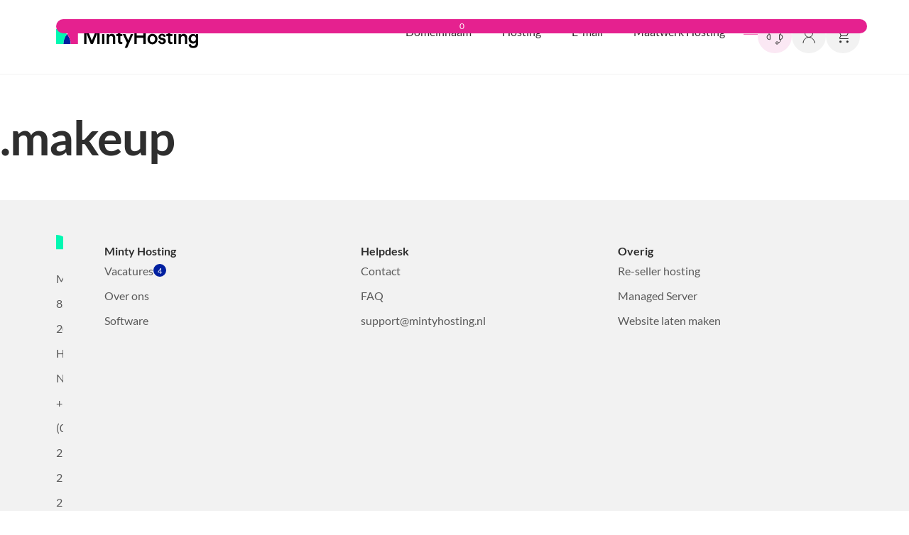

--- FILE ---
content_type: text/html; charset=UTF-8
request_url: https://mintyhosting.nl/domain-extensions/makeup/
body_size: 52722
content:
<!doctype html>
<html lang="nl-NL">
<head>
	<meta charset="UTF-8">
	<meta name="viewport" content="width=device-width, initial-scale=1">
	<link rel="profile" href="https://gmpg.org/xfn/11">
	<meta name='robots' content='index, follow, max-image-preview:large, max-snippet:-1, max-video-preview:-1' />

	<!-- This site is optimized with the Yoast SEO plugin v26.4 - https://yoast.com/wordpress/plugins/seo/ -->
	<title>.makeup - Minty Hosting</title>
<style>.flying-press-lazy-bg{background-image:none!important;}</style>
<link rel='preload' href='https://mintyhosting.nl/wp-content/uploads/2023/12/MM_logo.svg' as='image' imagesrcset='' imagesizes=''/>
<link rel='preload' href='https://mintyhosting.nl/wp-content/uploads/elementor/google-fonts/fonts/lato-s6uyw4bmutphjx4wxg.woff2' as='font' type='font/woff2' fetchpriority='high' crossorigin='anonymous'><link rel='preload' href='https://mintyhosting.nl/wp-content/uploads/elementor/google-fonts/fonts/lato-s6u9w4bmutphh6uvswipgq.woff2' as='font' type='font/woff2' fetchpriority='high' crossorigin='anonymous'>
<style id="flying-press-css">:where(.wp-block-button__link){box-shadow:none;border-radius:9999px;padding:calc(.667em + 2px) calc(1.333em + 2px);text-decoration:none}:root :where(.wp-block-button .wp-block-button__link.is-style-outline),:root :where(.wp-block-button.is-style-outline>.wp-block-button__link){border:2px solid;padding:.667em 1.333em}:root :where(.wp-block-button .wp-block-button__link.is-style-outline:not(.has-text-color)),:root :where(.wp-block-button.is-style-outline>.wp-block-button__link:not(.has-text-color)){color:currentColor}:root :where(.wp-block-button .wp-block-button__link.is-style-outline:not(.has-background)),:root :where(.wp-block-button.is-style-outline>.wp-block-button__link:not(.has-background)){background-color:initial;background-image:none}:where(.wp-block-calendar table:not(.has-background) th){background:#ddd}:where(.wp-block-columns){margin-bottom:1.75em}:where(.wp-block-columns.has-background){padding:1.25em 2.375em}:where(.wp-block-post-comments input[type=submit]){border:none}:where(.wp-block-cover-image:not(.has-text-color)),:where(.wp-block-cover:not(.has-text-color)){color:#fff}:where(.wp-block-cover-image.is-light:not(.has-text-color)),:where(.wp-block-cover.is-light:not(.has-text-color)){color:#000}:root :where(.wp-block-cover h1:not(.has-text-color)),:root :where(.wp-block-cover h2:not(.has-text-color)),:root :where(.wp-block-cover h3:not(.has-text-color)),:root :where(.wp-block-cover h4:not(.has-text-color)),:root :where(.wp-block-cover h5:not(.has-text-color)),:root :where(.wp-block-cover h6:not(.has-text-color)),:root :where(.wp-block-cover p:not(.has-text-color)){color:inherit}:where(.wp-block-file){margin-bottom:1.5em}:where(.wp-block-file__button){border-radius:2em;padding:.5em 1em;display:inline-block}:where(.wp-block-file__button):where(a):active,:where(.wp-block-file__button):where(a):focus,:where(.wp-block-file__button):where(a):hover,:where(.wp-block-file__button):where(a):visited{box-shadow:none;color:#fff;opacity:.85;text-decoration:none}:where(.wp-block-form-input__input){margin-bottom:.5em;padding:0 .5em;font-size:1em}:where(.wp-block-form-input__input)[type=date],:where(.wp-block-form-input__input)[type=datetime-local],:where(.wp-block-form-input__input)[type=datetime],:where(.wp-block-form-input__input)[type=email],:where(.wp-block-form-input__input)[type=month],:where(.wp-block-form-input__input)[type=number],:where(.wp-block-form-input__input)[type=password],:where(.wp-block-form-input__input)[type=search],:where(.wp-block-form-input__input)[type=tel],:where(.wp-block-form-input__input)[type=text],:where(.wp-block-form-input__input)[type=time],:where(.wp-block-form-input__input)[type=url],:where(.wp-block-form-input__input)[type=week]{border-style:solid;border-width:1px;min-height:2em;line-height:2}:where(.wp-block-group.wp-block-group-is-layout-constrained){position:relative}:root :where(.wp-block-image.is-style-rounded img,.wp-block-image .is-style-rounded img){border-radius:9999px}@keyframes show-content-image{0%{visibility:hidden}99%{visibility:hidden}}@keyframes turn-on-visibility{0%{opacity:0}}@keyframes turn-off-visibility{0%{opacity:1;visibility:visible}99%{opacity:0;visibility:visible}}@keyframes lightbox-zoom-in{0%{transform:translate(calc((-100vw + var(--wp--lightbox-scrollbar-width))/2 + var(--wp--lightbox-initial-left-position)),calc(-50vh + var(--wp--lightbox-initial-top-position)))scale(var(--wp--lightbox-scale))}}@keyframes lightbox-zoom-out{0%{visibility:visible;transform:translate(-50%,-50%)scale(1)}99%{visibility:visible}}:where(.wp-block-latest-comments:not([style*=line-height] .wp-block-latest-comments__comment)){line-height:1.1}:where(.wp-block-latest-comments:not([style*=line-height] .wp-block-latest-comments__comment-excerpt p)){line-height:1.8}:root :where(.wp-block-latest-posts.is-grid){padding:0}:root :where(.wp-block-latest-posts.wp-block-latest-posts__list){padding-left:0}ol,ul{box-sizing:border-box}:root :where(.wp-block-list.has-background){padding:1.25em 2.375em}:where(.wp-block-navigation.has-background .wp-block-navigation-item a:not(.wp-element-button)),:where(.wp-block-navigation.has-background .wp-block-navigation-submenu a:not(.wp-element-button)),:where(.wp-block-navigation .wp-block-navigation__submenu-container .wp-block-navigation-item a:not(.wp-element-button)),:where(.wp-block-navigation .wp-block-navigation__submenu-container .wp-block-navigation-submenu a:not(.wp-element-button)),:where(.wp-block-navigation .wp-block-navigation__submenu-container .wp-block-navigation-submenu button.wp-block-navigation-item__content),:where(.wp-block-navigation .wp-block-navigation__submenu-container .wp-block-pages-list__item button.wp-block-navigation-item__content){padding:.5em 1em}@keyframes overlay-menu__fade-in-animation{0%{opacity:0;transform:translateY(.5em)}}:root :where(p.has-background){padding:1.25em 2.375em}:where(p.has-text-color:not(.has-link-color)) a{color:inherit}:where(.wp-block-post-comments-form input:not([type=submit])),:where(.wp-block-post-comments-form textarea){border:1px solid #949494;font-family:inherit;font-size:1em}:where(.wp-block-post-comments-form input:where(:not([type=submit]):not([type=checkbox]))),:where(.wp-block-post-comments-form textarea){padding:calc(.667em + 2px)}:where(.wp-block-post-excerpt){box-sizing:border-box;margin-bottom:var(--wp--style--block-gap);margin-top:var(--wp--style--block-gap)}:where(.wp-block-preformatted.has-background){padding:1.25em 2.375em}:where(.wp-block-search__button){border:1px solid #ccc;padding:6px 10px}:where(.wp-block-search__input){appearance:none;font-family:inherit;font-size:inherit;font-style:inherit;font-weight:inherit;letter-spacing:inherit;line-height:inherit;min-width:3rem;text-transform:inherit;border:1px solid #949494;flex-grow:1;margin-left:0;margin-right:0;padding:8px;text-decoration:unset!important}:where(.wp-block-search__button-inside .wp-block-search__inside-wrapper){box-sizing:border-box;background-color:#fff;border:1px solid #949494;padding:4px}:where(.wp-block-search__button-inside .wp-block-search__inside-wrapper) :where(.wp-block-search__button){padding:4px 8px}:root :where(.wp-block-separator.is-style-dots){text-align:center;height:auto;line-height:1}:root :where(.wp-block-separator.is-style-dots):before{color:currentColor;content:"···";letter-spacing:2em;padding-left:2em;font-family:serif;font-size:1.5em}:root :where(.wp-block-site-logo.is-style-rounded){border-radius:9999px}:root :where(.wp-block-social-links .wp-social-link a){padding:.25em}:root :where(.wp-block-social-links.is-style-logos-only .wp-social-link a){padding:0}:root :where(.wp-block-social-links.is-style-pill-shape .wp-social-link a){padding-left:.666667em;padding-right:.666667em}:root :where(.wp-block-tag-cloud.is-style-outline){flex-wrap:wrap;gap:1ch;display:flex}:root :where(.wp-block-tag-cloud.is-style-outline a){border:1px solid;margin-right:0;padding:1ch 2ch;font-size:unset!important;text-decoration:none!important}:root :where(.wp-block-table-of-contents){box-sizing:border-box}:where(.wp-block-term-description){box-sizing:border-box;margin-bottom:var(--wp--style--block-gap);margin-top:var(--wp--style--block-gap)}:where(pre.wp-block-verse){font-family:inherit}:root{--wp-block-synced-color:#7a00df;--wp-block-synced-color--rgb:122,0,223;--wp-bound-block-color:var(--wp-block-synced-color);--wp-editor-canvas-background:#ddd;--wp-admin-theme-color:#007cba;--wp-admin-theme-color--rgb:0,124,186;--wp-admin-theme-color-darker-10:#006ba1;--wp-admin-theme-color-darker-10--rgb:0,107,160.5;--wp-admin-theme-color-darker-20:#005a87;--wp-admin-theme-color-darker-20--rgb:0,90,135;--wp-admin-border-width-focus:2px}@media (resolution>=192dpi){:root{--wp-admin-border-width-focus:1.5px}}:root{--wp--preset--font-size--normal:16px;--wp--preset--font-size--huge:42px}.screen-reader-text{clip-path:inset(50%);border:0;width:1px;height:1px;margin:-1px;padding:0;position:absolute;overflow:hidden;word-wrap:normal!important}.screen-reader-text:focus{clip-path:none;color:#444;z-index:100000;background-color:#ddd;width:auto;height:auto;padding:15px 23px 14px;font-size:1em;line-height:normal;text-decoration:none;display:block;top:5px;left:5px}html :where(.has-border-color){border-style:solid}html :where([style*=border-top-color]){border-top-style:solid}html :where([style*=border-right-color]){border-right-style:solid}html :where([style*=border-bottom-color]){border-bottom-style:solid}html :where([style*=border-left-color]){border-left-style:solid}html :where([style*=border-width]){border-style:solid}html :where([style*=border-top-width]){border-top-style:solid}html :where([style*=border-right-width]){border-right-style:solid}html :where([style*=border-bottom-width]){border-bottom-style:solid}html :where([style*=border-left-width]){border-left-style:solid}html :where(img[class*=wp-image-]){max-width:100%;height:auto}:where(figure){margin:0 0 1em}html :where(.is-position-sticky){--wp-admin--admin-bar--position-offset:var(--wp-admin--admin-bar--height,0px)}@media screen and (width<=600px){html :where(.is-position-sticky){--wp-admin--admin-bar--position-offset:0px}}.rplg{line-height:normal;box-sizing:border-box!important;font-size:16px!important}.rplg *,.rplg :before,.rplg :after{box-sizing:inherit!important}.rplg a,.rplg p,.rplg div,.rplg span,.rplg button{margin:0;padding:0;font-size:100%!important;font:inherit!important;vertical-align:baseline!important;border:0!important}.rplg a{text-align:left;box-shadow:none!important}.rplg ol,.rplg ul{list-style:none!important}.rplg img{max-width:100%!important;height:auto!important}.rplg .rplg-trim{white-space:nowrap!important;text-overflow:ellipsis!important;overflow:hidden!important}.rplg .rplg-stars{display:inline-block!important}.rplg .rplg-stars svg{vertical-align:middle!important;width:18px!important;height:18px!important;margin:0 4px 0 0!important;display:inline-block!important}.rplg .rplg-row{align-items:center!important;display:-webkit-box!important;display:-webkit-flex!important;display:-ms-flexbox!important;display:flex!important}.rplg .rplg-row.rplg-row-start{align-items:start!important}.rplg-row .rplg-row-left{-ms-flex-negative:0!important;-ms-flex-preferred-size:auto!important;-webkit-flex-shrink:0!important;flex-shrink:0!important;-webkit-flex-basis:auto!important;flex-basis:auto!important;position:relative!important}.rplg-row .rplg-row-right{text-align:left!important;-webkit-box-flex:1!important;-ms-flex-positive:1!important;-webkit-flex-grow:1!important;flex-grow:1!important;line-height:24px!important;overflow:hidden!important}.rplg .rplg-stars[data-info*=yelp] svg{border-radius:3px;padding:3px}.rplg .rplg-stars[data-info*="5,yelp"] svg{background:#fb433c}.rplg .rplg-stars[data-info*="4,yelp"] svg{background:#ff643d}.rplg .rplg-stars[data-info*="4.5,yelp"] svg:nth-child(5){background:linear-gradient(90deg,#ff643d 50%,#bbbac0 50%)}.rplg .rplg-stars[data-info*="3,yelp"] svg,.rplg .rplg-stars[data-info*="3.5,yelp"] svg{background:#ff8742}.rplg .rplg-stars[data-info*="3.5,yelp"] svg:nth-child(5){background:#bbbac0}.rplg .rplg-stars[data-info*="3.5,yelp"] svg:nth-child(4){background:linear-gradient(90deg,#ff8742 50%,#bbbac0 50%)}.rplg .rplg-stars[data-info*="4,yelp"] svg:nth-child(5),.rplg .rplg-stars[data-info*="3,yelp"] svg:nth-child(5),.rplg .rplg-stars[data-info*="3,yelp"] svg:nth-child(4),.rplg .rplg-stars[data-info*="2,yelp"] svg,.rplg .rplg-stars[data-info*="2.5,yelp"] svg,.rplg .rplg-stars[data-info*="1,yelp"] svg,.rplg .rplg-stars[data-info*="1.5,yelp"] svg{background:#bbbac0}.rplg .rplg-stars[data-info*="2,yelp"] svg:first-child,.rplg .rplg-stars[data-info*="2,yelp"] svg:nth-child(2),.rplg .rplg-stars[data-info*="2.5,yelp"] svg:first-child,.rplg .rplg-stars[data-info*="2.5,yelp"] svg:nth-child(2){background:#ffad48}.rplg .rplg-stars[data-info*="2.5,yelp"] svg:nth-child(3){background:linear-gradient(90deg,#ffad48 50%,#bbbac0 50%)}.rplg .rplg-stars[data-info*="1,yelp"] svg:first-child,.rplg .rplg-stars[data-info*="1.5,yelp"] svg:first-child{background:#ffcc4b}.rplg .rplg-stars[data-info*="1.5,yelp"] svg:nth-child(2){background:linear-gradient(90deg,#ffcc4b 50%,#bbbac0 50%)}.rplg .rplg-review-avatar{vertical-align:middle!important;border-radius:50%!important;width:56px!important;height:56px!important;margin:0 10px 0 0!important;padding:0!important;font-style:italic!important;display:block!important;box-shadow:0 0 2px #0000001f,0 2px 4px #0000003d!important}.rplg .rplg-review-name{color:#154fc1!important;box-shadow:none!important;font-size:100%!important;font-weight:700!important;text-decoration:none!important;display:block!important}.rplg .rplg-review-text{color:#333!important;font-size:14px!important;line-height:24px!important}.rplg .rplg-review-time{color:#555!important;text-shadow:1px 1px #fff!important;font-size:13px!important;display:block!important}.rplg .rplg-biz-rating.rplg-trim{overflow:visible!important}.rplg .rplg-biz-rating .rplg-biz-score{color:#0caa41!important;vertical-align:middle!important;margin:0 8px 0 0!important;font-size:18px!important;font-weight:600!important;display:inline-block!important}.rplg .rplg-biz-rating.rplg-biz-google .rplg-biz-score{color:#fb8e28!important}.rplg .rplg-biz-based{color:#777!important;text-align:left!important;text-shadow:1px 1px #fff!important;font-size:14px!important;display:block!important}.rplg .rplg-biz-based .rplg-biz-based-text{vertical-align:middle!important}.rplg .rplg-badge2{display:inline-block;text-align:left!important;border-radius:2px!important;margin:10px 10px 0 0!important;font-family:Helvetica Neue,Helvetica,Arial,sans-serif!important;position:relative!important;box-shadow:0 2px 5px #00000042!important}.rplg-badge2 .rplg-badge2-border{background:#4fce6a!important;border-radius:2px 2px 0 0!important;width:100%!important;height:6px!important}.rplg-badge2 .rplg-badge2-btn{z-index:999!important;color:#333!important;background:#fff!important;border-radius:0 0 2px 2px!important;align-items:center!important;padding:10px!important;transition:all .2s ease-in-out!important;display:flex!important;position:relative!important}.rplg-badge2 .rplg-badge2-btn.rplg-badge2-clickable{cursor:pointer!important}.rplg-badge2 .rplg-badge2-btn.rplg-badge2-clickable:hover{background:#f3f3f5!important}.rplg-badge2 .rplg-badge2-btn img{width:44px!important;max-width:none!important;height:44px!important;box-shadow:none!important;margin:0!important;display:inline-block!important}.rplg-badge2 svg{width:auto;height:auto;display:inline-block;vertical-align:middle!important}.rplg-badge2 .rplg-badge2-btn .rplg-badge-logo>svg{width:44px!important;height:44px!important}.rplg-badge2[data-provider=facebook] .rplg-badge-logo>svg{background-color:#3c5b9b!important;border-radius:50%!important;padding:4px!important}.rplg-badge2 .rplg-badge2-score{display:inline-block;vertical-align:middle!important;margin:0 0 0 8px!important;font-size:14px!important;line-height:20px!important}.rplg .rplg-badge2 .rplg-biz-rating>div{font-size:20px!important;font-weight:400!important}.rplg .rplg-form{z-index:2147483000!important;width:368px!important;height:100%!important;position:fixed!important;bottom:0!important;right:0!important}@media (width<=460px){.rplg .rplg-form{width:100%!important}}.rplg-form .rplg-form-head{z-index:2147483002!important;box-sizing:border-box!important;background:#fff!important;width:100%!important;height:80px!important;padding:10px 16px!important;position:absolute!important;top:0!important;right:0!important;overflow:hidden!important;box-shadow:0 1px 2px #0000001f!important}.rplg-form .rplg-form-head-inner{z-index:2147483000!important;width:100%!important;height:100%!important;padding:0 40px 0 0!important;position:absolute!important;top:15px!important;left:20px!important}.rplg-form .rplg-form-close{position:relative;cursor:pointer!important;float:right!important;color:#999!important;z-index:2147483002!important;-webkit-appearance:none!important;background:0 0!important;border:0!important;outline:0!important;width:auto!important;min-height:0!important;padding:0!important;font-size:32px!important;font-weight:500!important;line-height:.6!important}.rplg-form .rplg-form-close:hover{color:#555!important}.rplg-form .rplg-form-body{z-index:2147483000!important;background:#fafafbfa!important;border-left:1px solid #dadee2!important;width:100%!important;position:absolute!important;top:0!important;bottom:0!important;right:0!important;box-shadow:0 0 4px 1px #00000014!important}.rplg-form .rplg-form-content{z-index:2147483001!important;width:100%!important;position:absolute!important;top:80px!important;bottom:48px!important;right:0!important;overflow-y:auto!important;-webkit-transform:translateZ(0)!important}.rplg-form .rplg-form-content-inner{min-height:100%!important;margin:0 auto!important;padding:15px 0 15px 20px!important;position:relative!important}.rplg-form .rplg-form-footer{text-align:center!important;z-index:2147483002!important;-moz-text-align-last:center!important;text-align-last:center!important;background:#fff!important;width:100%!important;height:48px!important;position:absolute!important;bottom:0!important;right:0!important;box-shadow:0 -1px 2px #0000000f!important}.rplg-form .rplg-form-footer img{padding:16px!important}.rplg-form .rplg-review-avatar{width:50px!important;height:50px!important;box-shadow:none!important}.rplg-form .rplg-review-name{font-size:14px!important}.rplg-form .rplg-form-review{margin-bottom:15px!important}.rplg .wp-google-wr{margin:15px auto 0 -15px!important}.rplg .wp-google-wr a{text-decoration:none;color:#fff!important;white-space:nowrap!important;text-shadow:1px 1px #888!important;user-select:none!important;background:#427fed!important;border-radius:27px!important;padding:6px 15px 10px!important;transition:all .2s ease-in-out!important;box-shadow:0 0 2px #0000001f,0 2px 4px #0000003d!important}.rplg .wp-google-wr a:hover{background:#1f67e7!important}.rplg .wp-google-wr svg{vertical-align:middle;background:#fff;border-radius:50%;width:20px;height:20px;margin:0 0 0 4px;padding:1px;display:inline-block}.rplg .wp-google-wr span[data-logo=facebook] svg{background:#3c5b9b}.rplg .rplg-form .rplg-row{align-items:start!important}.rplg .rplg-form .wp-google-wr{margin:4px auto 6px!important}.rplg .rplg-form .wp-google-wr a{color:#fff!important;padding:3px 10px 6px!important;font-size:13px!important}.rplg .rplg-form .wp-google-wr a:first-child{margin-right:10px!important}.rplg .rplg-form .wp-google-wr svg{width:17px;height:17px}.country-selector{z-index:9999;text-align:left;width:auto;display:inline-block;position:relative}.country-selector a{white-space:nowrap;cursor:pointer;color:#000;-webkit-touch-callout:none;-webkit-user-select:none;-moz-user-select:none;-ms-user-select:none;user-select:none;outline:none;padding:0 10px;font-weight:400;text-decoration:none;float:none!important}.country-selector a:focus{outline:none}.country-selector ul{z-index:1010;margin:0;padding:0;list-style:none}.country-selector li{margin:0;padding:0}.country-selector.weglot-inline a:hover{color:#00a0d2;text-decoration:underline}.country-selector.weglot-inline .wgcurrent a{text-decoration:underline}.country-selector.weglot-inline label{vertical-align:middle;margin-bottom:0;display:inline-block}.country-selector.weglot-inline ul{vertical-align:middle;display:inline-block}.country-selector.weglot-inline li{vertical-align:middle;margin:2px 0;display:inline-block;line-height:1!important}.country-selector input{display:none!important}.weglot-flags>a:before,.weglot-flags>span.wglanguage-name:before{content:"";vertical-align:middle;background-image:url(https://mintyhosting.nl/wp-content/plugins/weglot/dist/images/rect_mate.png);margin-right:10px;display:inline-block;overflow:hidden;-webkit-background-size:auto 20px!important;background-size:auto 20px!important;border-radius:0!important;width:30px!important;height:20px!important}.weglot-flags.flag-1>a:before,.weglot-flags.flag-1>span:before{background-image:url(https://mintyhosting.nl/wp-content/plugins/weglot/dist/images/rect_bright.png)}.weglot-flags>a span:before,.weglot-flags>span a:before{background-image:none!important;display:none!important}.weglot-flags.flag-1.wg-en>a:before,.weglot-flags.flag-1.wg-en>span:before{background-image:url(https://cdn.weglot.com/flags/shiny/gb.svg);background-position:unset!important;width:27px!important}.weglot-flags.flag-1.wg-nl>a:before,.weglot-flags.flag-1.wg-nl>span:before{background-image:url(https://cdn.weglot.com/flags/shiny/nl.svg);background-position:unset!important;width:27px!important}html{-webkit-text-size-adjust:100%;line-height:1.15}*,:after,:before{box-sizing:border-box}body{color:#333;-webkit-font-smoothing:antialiased;-moz-osx-font-smoothing:grayscale;background-color:#fff;margin:0;font-family:-apple-system,BlinkMacSystemFont,Segoe UI,Roboto,Helvetica Neue,Arial,Noto Sans,sans-serif,Apple Color Emoji,Segoe UI Emoji,Segoe UI Symbol,Noto Color Emoji;font-size:1rem;font-weight:400;line-height:1.5}h1,h2,h3,h4,h5,h6{color:inherit;margin-block:.5rem 1rem;font-family:inherit;font-weight:500;line-height:1.2}h1{font-size:2.5rem}h2{font-size:2rem}h4{font-size:1.5rem}h6{font-size:1rem}p{margin-block:0 .9rem}a{color:#c36;background-color:#fff0;text-decoration:none}a:active,a:hover{color:#336}a:not([href]):not([tabindex]),a:not([href]):not([tabindex]):focus,a:not([href]):not([tabindex]):hover{color:inherit;text-decoration:none}a:not([href]):not([tabindex]):focus{outline:0}img{border-style:none;max-width:100%;height:auto}@media print{*,:after,:before{box-shadow:none!important;color:#000!important;text-shadow:none!important;background:0 0!important}a,a:visited{text-decoration:underline}a[href]:after{content:" (" attr(href)")"}a[href^=\#]:after,a[href^=javascript\:]:after{content:""}img,tr{-moz-column-break-inside:avoid;break-inside:avoid}h2,h3,p{orphans:3;widows:3}h2,h3{-moz-column-break-after:avoid;break-after:avoid}}label{vertical-align:middle;line-height:1;display:inline-block}button,input,optgroup,select,textarea{margin:0;font-family:inherit;font-size:1rem;line-height:1.5}input[type=date],input[type=email],input[type=number],input[type=password],input[type=search],input[type=tel],input[type=text],input[type=url],select,textarea{border:1px solid #666;border-radius:3px;width:100%;padding:.5rem 1rem;transition:all .3s}input[type=date]:focus,input[type=email]:focus,input[type=number]:focus,input[type=password]:focus,input[type=search]:focus,input[type=tel]:focus,input[type=text]:focus,input[type=url]:focus,select:focus,textarea:focus{border-color:#333}button,input{overflow:visible}button,select{text-transform:none}[type=button],[type=reset],[type=submit],button{-webkit-appearance:button;width:auto}[type=button],[type=submit],button{color:#c36;text-align:center;-webkit-user-select:none;-moz-user-select:none;user-select:none;white-space:nowrap;background-color:#fff0;border:1px solid #c36;border-radius:3px;padding:.5rem 1rem;font-size:1rem;font-weight:400;transition:all .3s;display:inline-block}[type=button]:focus:not(:focus-visible),[type=submit]:focus:not(:focus-visible),button:focus:not(:focus-visible){outline:none}[type=button]:focus,[type=button]:hover,[type=submit]:focus,[type=submit]:hover,button:focus,button:hover{color:#fff;background-color:#c36;text-decoration:none}[type=button]:not(:disabled),[type=submit]:not(:disabled),button:not(:disabled){cursor:pointer}[type=checkbox],[type=radio]{box-sizing:border-box;padding:0}[type=number]::-webkit-inner-spin-button,[type=number]::-webkit-outer-spin-button{height:auto}[type=search]{-webkit-appearance:textfield;outline-offset:-2px}[type=search]::-webkit-search-decoration{-webkit-appearance:none}::-webkit-file-upload-button{-webkit-appearance:button;font:inherit}dd,dl,dt,li,ol,ul{vertical-align:baseline;background:#fff0;border:0;outline:0;margin-block:0;font-size:100%}.comments-area a,.page-content a{text-decoration:underline}.screen-reader-text{clip:rect(1px,1px,1px,1px);width:1px;height:1px;overflow:hidden;word-wrap:normal!important;position:absolute!important}.screen-reader-text:focus{clip-path:none;color:#333;z-index:100000;background-color:#eee;width:auto;height:auto;padding:12px 24px;font-size:1rem;line-height:normal;text-decoration:none;display:block;top:5px;left:5px;clip:auto!important}.page-header .entry-title,.site-footer .footer-inner,.site-footer:not(.dynamic-footer),.site-header .header-inner,.site-header:not(.dynamic-header),body:not([class*=elementor-page-]) .site-main{width:100%;margin-inline:auto}@media (width<=575px){.page-header .entry-title,.site-footer .footer-inner,.site-footer:not(.dynamic-footer),.site-header .header-inner,.site-header:not(.dynamic-header),body:not([class*=elementor-page-]) .site-main{padding-inline:10px}}@media (width>=576px){.page-header .entry-title,.site-footer .footer-inner,.site-footer:not(.dynamic-footer),.site-header .header-inner,.site-header:not(.dynamic-header),body:not([class*=elementor-page-]) .site-main{max-width:500px}}@media (width>=768px){.page-header .entry-title,.site-footer .footer-inner,.site-footer:not(.dynamic-footer),.site-header .header-inner,.site-header:not(.dynamic-header),body:not([class*=elementor-page-]) .site-main{max-width:600px}}@media (width>=992px){.page-header .entry-title,.site-footer .footer-inner,.site-footer:not(.dynamic-footer),.site-header .header-inner,.site-header:not(.dynamic-header),body:not([class*=elementor-page-]) .site-main{max-width:800px}}@media (width>=1200px){.page-header .entry-title,.site-footer .footer-inner,.site-footer:not(.dynamic-footer),.site-header .header-inner,.site-header:not(.dynamic-header),body:not([class*=elementor-page-]) .site-main{max-width:1140px}}:root{--direction-multiplier:1}.elementor-screen-only,.screen-reader-text,.screen-reader-text span,.ui-helper-hidden-accessible{clip:rect(0,0,0,0);border:0;width:1px;height:1px;margin:-1px;padding:0;position:absolute;top:-10000em;overflow:hidden}.elementor *,.elementor :after,.elementor :before{box-sizing:border-box}.elementor a{box-shadow:none;text-decoration:none}.elementor img{box-shadow:none;border:none;border-radius:0;max-width:100%;height:auto}.elementor-element{--flex-direction:initial;--flex-wrap:initial;--justify-content:initial;--align-items:initial;--align-content:initial;--gap:initial;--flex-basis:initial;--flex-grow:initial;--flex-shrink:initial;--order:initial;--align-self:initial;align-self:var(--align-self);flex-basis:var(--flex-basis);flex-grow:var(--flex-grow);flex-shrink:var(--flex-shrink);order:var(--order)}.elementor-element:where(.e-con-full,.elementor-widget){align-content:var(--align-content);align-items:var(--align-items);flex-direction:var(--flex-direction);flex-wrap:var(--flex-wrap);gap:var(--row-gap)var(--column-gap);justify-content:var(--justify-content)}.elementor-align-left{text-align:left}.elementor-align-center .elementor-button,.elementor-align-left .elementor-button,.elementor-align-right .elementor-button{width:auto}@media (width<=767px){.elementor-mobile-align-left{text-align:left}.elementor-mobile-align-center .elementor-button,.elementor-mobile-align-left .elementor-button,.elementor-mobile-align-right .elementor-button{width:auto}}:root{--page-title-display:block}.elementor-page-title,h1.entry-title{display:var(--page-title-display)}@keyframes eicon-spin{0%{transform:rotate(0)}}.elementor-widget{position:relative}.elementor-widget:not(:last-child){margin-bottom:var(--kit-widget-spacing,20px)}.elementor-widget:not(:last-child).elementor-absolute,.elementor-widget:not(:last-child).elementor-widget__width-auto,.elementor-widget:not(:last-child).elementor-widget__width-initial{margin-bottom:0}@media (width>=1025px){#elementor-device-mode:after{content:"desktop"}}@media (width>=-1px){#elementor-device-mode:after{content:"widescreen"}}@media (width<=-1px){#elementor-device-mode:after{content:"laptop";content:"tablet_extra"}}@media (width<=1024px){#elementor-device-mode:after{content:"tablet"}}@media (width<=-1px){#elementor-device-mode:after{content:"mobile_extra"}}@media (width<=767px){#elementor-device-mode:after{content:"mobile"}}@media (prefers-reduced-motion:no-preference){html{scroll-behavior:smooth}}.e-con{--border-radius:0;--border-top-width:0px;--border-right-width:0px;--border-bottom-width:0px;--border-left-width:0px;--border-style:initial;--border-color:initial;--container-widget-width:100%;--container-widget-height:initial;--container-widget-flex-grow:0;--container-widget-align-self:initial;--content-width:min(100%,var(--container-max-width,1140px));--width:100%;--min-height:initial;--height:auto;--text-align:initial;--margin-top:0px;--margin-right:0px;--margin-bottom:0px;--margin-left:0px;--padding-top:var(--container-default-padding-top,10px);--padding-right:var(--container-default-padding-right,10px);--padding-bottom:var(--container-default-padding-bottom,10px);--padding-left:var(--container-default-padding-left,10px);--position:relative;--z-index:revert;--overflow:visible;--gap:var(--widgets-spacing,20px);--row-gap:var(--widgets-spacing-row,20px);--column-gap:var(--widgets-spacing-column,20px);--overlay-mix-blend-mode:initial;--overlay-opacity:1;--overlay-transition:.3s;--e-con-grid-template-columns:repeat(3,1fr);--e-con-grid-template-rows:repeat(2,1fr);border-radius:var(--border-radius);height:var(--height);min-height:var(--min-height);min-width:0;overflow:var(--overflow);position:var(--position);width:var(--width);z-index:var(--z-index);--flex-wrap-mobile:wrap;margin-block-start:var(--margin-block-start);margin-block-end:var(--margin-block-end);margin-inline-start:var(--margin-inline-start);margin-inline-end:var(--margin-inline-end);padding-inline-start:var(--padding-inline-start);padding-inline-end:var(--padding-inline-end)}.e-con:where(:not(.e-div-block-base)){transition:background var(--background-transition,.3s),border var(--border-transition,.3s),box-shadow var(--border-transition,.3s),transform var(--e-con-transform-transition-duration,.4s)}.e-con{--margin-block-start:var(--margin-top);--margin-block-end:var(--margin-bottom);--margin-inline-start:var(--margin-left);--margin-inline-end:var(--margin-right);--padding-inline-start:var(--padding-left);--padding-inline-end:var(--padding-right);--padding-block-start:var(--padding-top);--padding-block-end:var(--padding-bottom);--border-block-start-width:var(--border-top-width);--border-block-end-width:var(--border-bottom-width);--border-inline-start-width:var(--border-left-width);--border-inline-end-width:var(--border-right-width)}.e-con.e-flex{--flex-direction:column;--flex-basis:auto;--flex-grow:0;--flex-shrink:1;flex:var(--flex-grow)var(--flex-shrink)var(--flex-basis)}.e-con-full,.e-con>.e-con-inner{text-align:var(--text-align);padding-block-start:var(--padding-block-start);padding-block-end:var(--padding-block-end)}.e-con-full.e-flex,.e-con.e-flex>.e-con-inner{flex-direction:var(--flex-direction)}.e-con,.e-con>.e-con-inner{display:var(--display)}.e-con-boxed.e-flex{flex-flow:column;place-content:normal;align-items:normal}.e-con-boxed{gap:initial;text-align:initial}.e-con.e-flex>.e-con-inner{align-content:var(--align-content);align-items:var(--align-items);flex:auto;flex-wrap:var(--flex-wrap);align-self:auto;justify-content:var(--justify-content)}.e-con>.e-con-inner{gap:var(--row-gap)var(--column-gap);height:100%;max-width:var(--content-width);width:100%;margin:0 auto;padding-inline:0}:is(.elementor-section-wrap,[data-elementor-id])>.e-con{--margin-left:auto;--margin-right:auto;max-width:min(100%,var(--width))}.e-con .elementor-widget.elementor-widget{margin-block-end:0}.e-con:before,.e-con>.elementor-background-slideshow:before,.e-con>.elementor-motion-effects-container>.elementor-motion-effects-layer:before,:is(.e-con,.e-con>.e-con-inner)>.elementor-background-video-container:before{border-block-end-width:var(--border-block-end-width);border-block-start-width:var(--border-block-start-width);border-color:var(--border-color);border-inline-end-width:var(--border-inline-end-width);border-inline-start-width:var(--border-inline-start-width);border-radius:var(--border-radius);border-style:var(--border-style);content:var(--background-overlay);height:max(100% + var(--border-top-width) + var(--border-bottom-width),100%);left:calc(0px - var(--border-left-width));mix-blend-mode:var(--overlay-mix-blend-mode);opacity:var(--overlay-opacity);top:calc(0px - var(--border-top-width));transition:var(--overlay-transition,.3s);width:max(100% + var(--border-left-width) + var(--border-right-width),100%);display:block;position:absolute}.e-con:before{transition:background var(--overlay-transition,.3s),border-radius var(--border-transition,.3s),opacity var(--overlay-transition,.3s)}.e-con .elementor-widget{min-width:0}.e-con>.e-con-inner>.elementor-widget>.elementor-widget-container,.e-con>.elementor-widget>.elementor-widget-container{height:100%}.e-con.e-con>.e-con-inner>.elementor-widget,.elementor.elementor .e-con>.elementor-widget{max-width:100%}.e-con .elementor-widget:not(:last-child){--kit-widget-spacing:0px}@media (width<=767px){.e-con.e-flex{--width:100%;--flex-wrap:var(--flex-wrap-mobile)}}.elementor-element:where(:not(.e-con)):where(:not(.e-div-block-base)) .elementor-widget-container,.elementor-element:where(:not(.e-con)):where(:not(.e-div-block-base)):not(:has(.elementor-widget-container)){transition:background .3s,border .3s,border-radius .3s,box-shadow .3s,transform var(--e-transform-transition-duration,.4s)}.elementor-heading-title{margin:0;padding:0;line-height:1}.elementor-button{color:#fff;fill:#fff;text-align:center;background-color:#69727d;border-radius:3px;padding:12px 24px;font-size:15px;line-height:1;transition:all .3s;display:inline-block}.elementor-button:focus,.elementor-button:hover,.elementor-button:visited{color:#fff}.elementor-button-content-wrapper{flex-direction:row;justify-content:center;gap:5px;display:flex}.elementor-button-icon svg{width:1em;height:auto}.elementor-button-icon .e-font-icon-svg{height:1em}.elementor-button-text{display:inline-block}.elementor-button span{text-decoration:inherit}.elementor-icon{color:#69727d;text-align:center;font-size:50px;line-height:1;transition:all .3s;display:inline-block}.elementor-icon:hover{color:#69727d}.elementor-icon i,.elementor-icon svg{width:1em;height:1em;display:block;position:relative}.elementor-icon i:before,.elementor-icon svg:before{position:absolute;left:50%;transform:translate(-50%)}.animated{animation-duration:1.25s}.animated.animated-slow{animation-duration:2s}.animated.animated-fast{animation-duration:.75s}.animated.infinite{animation-iteration-count:infinite}.animated.reverse{animation-direction:reverse;animation-fill-mode:forwards}@media (prefers-reduced-motion:reduce){.animated{animation:none!important}html *{transition-duration:0s!important;transition-delay:0s!important}}@media (width<=767px){.elementor .elementor-hidden-mobile,.elementor .elementor-hidden-phone{display:none}}@media (width>=768px) and (width<=1024px){.elementor .elementor-hidden-tablet{display:none}}@media (width>=1025px) and (width<=99999px){.elementor .elementor-hidden-desktop{display:none}}.elementor-kit-4{--e-global-color-primary:#e5218f;--e-global-color-secondary:#0120a0;--e-global-color-text:#2e2e2e;--e-global-color-accent:#5a5a5a;--e-global-color-198c00f:#fbe8f4;--e-global-color-c94179a:#adfde6;--e-global-color-59c8e87:#f2f2f2;--e-global-color-23d92f9:#e6e6e6;--e-global-color-cbde168:#fff;--e-global-color-a669ea0:#4dfac9;--e-global-color-d526705:#fff0;--e-global-color-41e8280:#f8f8f8;--e-global-color-a93074e:#f9c7e3;--e-global-color-8e1daab:#fef4f9;--e-global-color-77ba5ee:#ccd2ec;--e-global-color-b4a2ce9:#f2f4fa;--e-global-typography-primary-font-family:"Lato";--e-global-typography-primary-font-size:4.1875rem;--e-global-typography-primary-font-weight:700;--e-global-typography-primary-line-height:1.3em;--e-global-typography-primary-letter-spacing:-.015em;--e-global-typography-secondary-font-family:"Lato";--e-global-typography-secondary-font-size:3.1875rem;--e-global-typography-secondary-font-weight:700;--e-global-typography-secondary-line-height:1.3em;--e-global-typography-secondary-letter-spacing:-.015em;--e-global-typography-text-font-family:"Lato";--e-global-typography-text-font-size:2.375rem;--e-global-typography-text-font-weight:700;--e-global-typography-text-line-height:1.3em;--e-global-typography-text-letter-spacing:-.005em;--e-global-typography-accent-font-family:"Lato";--e-global-typography-accent-font-size:1.75rem;--e-global-typography-accent-font-weight:700;--e-global-typography-accent-line-height:1.3em;--e-global-typography-accent-letter-spacing:-.005em;--e-global-typography-df06948-font-family:"Lato";--e-global-typography-df06948-font-size:1.312rem;--e-global-typography-df06948-font-weight:700;--e-global-typography-df06948-line-height:1.3em;--e-global-typography-df06948-letter-spacing:-.005em;--e-global-typography-83bf39b-font-family:"Lato";--e-global-typography-83bf39b-font-size:1rem;--e-global-typography-83bf39b-font-weight:700;--e-global-typography-83bf39b-line-height:1.3em;--e-global-typography-83bf39b-letter-spacing:-.0001em;--e-global-typography-ca2faf2-font-family:"Lato";--e-global-typography-ca2faf2-font-size:1.25rem;--e-global-typography-ca2faf2-font-weight:400;--e-global-typography-ca2faf2-line-height:2.31em;--e-global-typography-ca2faf2-letter-spacing:-.0001em;--e-global-typography-c2f79f1-font-family:"Lato";--e-global-typography-c2f79f1-font-size:1rem;--e-global-typography-c2f79f1-font-weight:400;--e-global-typography-c2f79f1-line-height:2.2em;--e-global-typography-c2f79f1-letter-spacing:-.0001em;--e-global-typography-a8c5df4-font-family:"Lato";--e-global-typography-a8c5df4-font-size:.875rem;--e-global-typography-a8c5df4-font-weight:500;--e-global-typography-a8c5df4-line-height:2.2em;--e-global-typography-a8c5df4-letter-spacing:-.0001em;--e-global-typography-bf4d11a-font-family:"Lato";--e-global-typography-bf4d11a-font-size:.75rem;--e-global-typography-bf4d11a-font-weight:400;--e-global-typography-bf4d11a-text-transform:none;--e-global-typography-bf4d11a-font-style:normal;--e-global-typography-bf4d11a-line-height:1.5em;--e-global-typography-bf4d11a-letter-spacing:-.0001em;color:var(--e-global-color-text);font-family:var(--e-global-typography-c2f79f1-font-family),Sans-serif;font-size:var(--e-global-typography-c2f79f1-font-size);font-weight:var(--e-global-typography-c2f79f1-font-weight);line-height:var(--e-global-typography-c2f79f1-line-height);letter-spacing:var(--e-global-typography-c2f79f1-letter-spacing)}.elementor-kit-4 button,.elementor-kit-4 input[type=button],.elementor-kit-4 input[type=submit],.elementor-kit-4 .elementor-button{background-color:var(--e-global-color-secondary);font-family:var(--e-global-typography-c2f79f1-font-family),Sans-serif;font-size:var(--e-global-typography-c2f79f1-font-size);font-weight:var(--e-global-typography-c2f79f1-font-weight);line-height:var(--e-global-typography-c2f79f1-line-height);letter-spacing:var(--e-global-typography-c2f79f1-letter-spacing);color:var(--e-global-color-cbde168);border-radius:10000px;padding:.3rem 1.438rem}.elementor-kit-4 button:hover,.elementor-kit-4 button:focus,.elementor-kit-4 input[type=button]:hover,.elementor-kit-4 input[type=button]:focus,.elementor-kit-4 input[type=submit]:hover,.elementor-kit-4 input[type=submit]:focus,.elementor-kit-4 .elementor-button:hover,.elementor-kit-4 .elementor-button:focus{background-color:var(--e-global-color-secondary)}.elementor-kit-4 a{color:var(--e-global-color-primary)}.elementor-kit-4 h1{color:var(--e-global-color-text);font-family:var(--e-global-typography-primary-font-family),Sans-serif;font-size:var(--e-global-typography-primary-font-size);font-weight:var(--e-global-typography-primary-font-weight);line-height:var(--e-global-typography-primary-line-height);letter-spacing:var(--e-global-typography-primary-letter-spacing)}.elementor-kit-4 h2{color:var(--e-global-color-text);font-family:var(--e-global-typography-secondary-font-family),Sans-serif;font-size:var(--e-global-typography-secondary-font-size);font-weight:var(--e-global-typography-secondary-font-weight);line-height:var(--e-global-typography-secondary-line-height);letter-spacing:var(--e-global-typography-secondary-letter-spacing)}.elementor-kit-4 h4{color:var(--e-global-color-text);font-family:var(--e-global-typography-accent-font-family),Sans-serif;font-size:var(--e-global-typography-accent-font-size);font-weight:var(--e-global-typography-accent-font-weight);line-height:var(--e-global-typography-accent-line-height);letter-spacing:var(--e-global-typography-accent-letter-spacing)}.elementor-kit-4 h6{color:var(--e-global-color-text);font-family:var(--e-global-typography-83bf39b-font-family),Sans-serif;font-size:var(--e-global-typography-83bf39b-font-size);font-weight:var(--e-global-typography-83bf39b-font-weight);line-height:var(--e-global-typography-83bf39b-line-height);letter-spacing:var(--e-global-typography-83bf39b-letter-spacing)}.elementor-kit-4 label{color:var(--e-global-color-text);font-family:var(--e-global-typography-c2f79f1-font-family),Sans-serif;font-size:var(--e-global-typography-c2f79f1-font-size);font-weight:var(--e-global-typography-c2f79f1-font-weight);line-height:var(--e-global-typography-c2f79f1-line-height);letter-spacing:var(--e-global-typography-c2f79f1-letter-spacing)}.elementor-kit-4 input:not([type=button]):not([type=submit]),.elementor-kit-4 textarea,.elementor-kit-4 .elementor-field-textual{font-family:var(--e-global-typography-c2f79f1-font-family),Sans-serif;font-size:var(--e-global-typography-c2f79f1-font-size);font-weight:var(--e-global-typography-c2f79f1-font-weight);line-height:var(--e-global-typography-c2f79f1-line-height);letter-spacing:var(--e-global-typography-c2f79f1-letter-spacing);color:var(--e-global-color-text);accent-color:var(--e-global-color-primary);background-color:var(--e-global-color-d526705);border-style:solid;border-color:var(--e-global-color-198c00f);border-radius:4px;transition:all .4s}.elementor-kit-4 input:focus:not([type=button]):not([type=submit]),.elementor-kit-4 textarea:focus,.elementor-kit-4 .elementor-field-textual:focus{color:var(--e-global-color-text);border-style:solid;border-color:var(--e-global-color-accent);box-shadow:0 0 #00000080}.e-con{--container-max-width:1142px}.elementor-widget:not(:last-child){margin-block-end:20px}.elementor-element{--widgets-spacing:20px 20px;--widgets-spacing-row:20px;--widgets-spacing-column:20px}h1.entry-title{display:var(--page-title-display)}@media (width<=1024px){.elementor-kit-4{font-size:var(--e-global-typography-c2f79f1-font-size);line-height:var(--e-global-typography-c2f79f1-line-height);letter-spacing:var(--e-global-typography-c2f79f1-letter-spacing)}.elementor-kit-4 h1{font-size:var(--e-global-typography-primary-font-size);line-height:var(--e-global-typography-primary-line-height);letter-spacing:var(--e-global-typography-primary-letter-spacing)}.elementor-kit-4 h2{font-size:var(--e-global-typography-secondary-font-size);line-height:var(--e-global-typography-secondary-line-height);letter-spacing:var(--e-global-typography-secondary-letter-spacing)}.elementor-kit-4 h4{font-size:var(--e-global-typography-accent-font-size);line-height:var(--e-global-typography-accent-line-height);letter-spacing:var(--e-global-typography-accent-letter-spacing)}.elementor-kit-4 h6{font-size:var(--e-global-typography-83bf39b-font-size);line-height:var(--e-global-typography-83bf39b-line-height);letter-spacing:var(--e-global-typography-83bf39b-letter-spacing)}.elementor-kit-4 button,.elementor-kit-4 input[type=button],.elementor-kit-4 input[type=submit],.elementor-kit-4 .elementor-button,.elementor-kit-4 label,.elementor-kit-4 input:not([type=button]):not([type=submit]),.elementor-kit-4 textarea,.elementor-kit-4 .elementor-field-textual{font-size:var(--e-global-typography-c2f79f1-font-size);line-height:var(--e-global-typography-c2f79f1-line-height);letter-spacing:var(--e-global-typography-c2f79f1-letter-spacing)}.e-con{--container-max-width:1024px}}@media (width<=767px){.elementor-kit-4{--e-global-typography-primary-font-size:2.5rem;--e-global-typography-secondary-font-size:2.06rem;--e-global-typography-secondary-line-height:1.3em;--e-global-typography-text-font-size:1.6875rem;--e-global-typography-text-line-height:1.3em;--e-global-typography-accent-font-size:1.4375rem;--e-global-typography-accent-line-height:1.3em;--e-global-typography-df06948-font-size:1.187rem;--e-global-typography-df06948-line-height:1.3em;--e-global-typography-83bf39b-font-size:1rem;--e-global-typography-83bf39b-line-height:1.3em;--e-global-typography-ca2faf2-font-size:1.125rem;--e-global-typography-ca2faf2-line-height:2em;--e-global-typography-c2f79f1-line-height:2em;--e-global-typography-a8c5df4-font-size:.875rem;--e-global-typography-a8c5df4-line-height:2em;--e-global-typography-bf4d11a-font-size:.75rem;--e-global-typography-bf4d11a-line-height:1.5em;font-size:var(--e-global-typography-c2f79f1-font-size);line-height:var(--e-global-typography-c2f79f1-line-height);letter-spacing:var(--e-global-typography-c2f79f1-letter-spacing)}.elementor-kit-4 h1{font-size:var(--e-global-typography-primary-font-size);line-height:var(--e-global-typography-primary-line-height);letter-spacing:var(--e-global-typography-primary-letter-spacing)}.elementor-kit-4 h2{font-size:var(--e-global-typography-secondary-font-size);line-height:var(--e-global-typography-secondary-line-height);letter-spacing:var(--e-global-typography-secondary-letter-spacing)}.elementor-kit-4 h4{font-size:var(--e-global-typography-accent-font-size);line-height:var(--e-global-typography-accent-line-height);letter-spacing:var(--e-global-typography-accent-letter-spacing)}.elementor-kit-4 h6{font-size:var(--e-global-typography-83bf39b-font-size);line-height:var(--e-global-typography-83bf39b-line-height);letter-spacing:var(--e-global-typography-83bf39b-letter-spacing)}.elementor-kit-4 button,.elementor-kit-4 input[type=button],.elementor-kit-4 input[type=submit],.elementor-kit-4 .elementor-button{font-size:var(--e-global-typography-c2f79f1-font-size);line-height:var(--e-global-typography-c2f79f1-line-height);letter-spacing:var(--e-global-typography-c2f79f1-letter-spacing);padding:.4375rem 1.625rem}.elementor-kit-4 label{font-size:var(--e-global-typography-c2f79f1-font-size);line-height:var(--e-global-typography-c2f79f1-line-height);letter-spacing:var(--e-global-typography-c2f79f1-letter-spacing)}.elementor-kit-4 input:not([type=button]):not([type=submit]),.elementor-kit-4 textarea,.elementor-kit-4 .elementor-field-textual{font-size:var(--e-global-typography-c2f79f1-font-size);line-height:var(--e-global-typography-c2f79f1-line-height);letter-spacing:var(--e-global-typography-c2f79f1-letter-spacing);border-width:1px;padding:.4375rem 1.625rem}.elementor-kit-4 input:focus:not([type=button]):not([type=submit]),.elementor-kit-4 textarea:focus,.elementor-kit-4 .elementor-field-textual:focus{border-width:1px}.e-con{--container-max-width:767px}}img{-webkit-user-select:none;-moz-user-select:none;-ms-user-select:none;user-select:none;-khtml-user-select:none;-o-user-select:none;-webkit-user-drag:none;-khtml-user-drag:none;-moz-user-drag:none;-o-user-drag:none;-ms-user-drag:none;user-drag:none;pointer-events:none}input:-webkit-autofill,input:-webkit-autofill:focus{transition:background-color 600000s,color 600000s}::-moz-selection{color:#fff;background:var(--e-global-color-primary)}::selection{color:#fff;background:var(--e-global-color-primary)}p:last-child{margin-bottom:0}.hero-img-slide.animated.slideInUp .elementor-widget-container:before{content:"";background-color:var(--e-global-color-198c00f);animation:.5s 1s forwards slide-overlay;inset:0;position:absolute!important}.hero-img-slide.felroze.animated.slideInUp .elementor-widget-container:before{background-color:var(--e-global-color-primary)!important}.hero-img-slide.felgroen.animated.slideInUp .elementor-widget-container:before{background-color:var(--e-global-color-secondary)!important}.hero-img-slide.lichtgroen.animated.slideInUp .elementor-widget-container:before{background-color:var(--e-global-color-c94179a)!important}@keyframes slide-overlay{}@keyframes bouncearrow{0%{top:23px;right:23px}to{top:18px;right:18px}}.elementor-button-icon{align-items:center;display:flex}.elementor-widget-image{text-align:center}.elementor-widget-image a{display:inline-block}.elementor-widget-image a img[src$=\.svg]{width:48px}.elementor-widget-image img{vertical-align:middle;display:inline-block}.elementor-widget-heading .elementor-heading-title[class*=elementor-size-]>a{color:inherit;font-size:inherit;line-height:inherit}.elementor-item:after,.elementor-item:before{transition:all .3s cubic-bezier(.58,.3,.005,1);display:block;position:absolute}.elementor-item:not(:hover):not(:focus):not(.elementor-item-active):not(.highlighted):after,.elementor-item:not(:hover):not(:focus):not(.elementor-item-active):not(.highlighted):before{opacity:0}.elementor-item-active:after,.elementor-item-active:before,.elementor-item.highlighted:after,.elementor-item.highlighted:before,.elementor-item:focus:after,.elementor-item:focus:before,.elementor-item:hover:after,.elementor-item:hover:before{transform:scale(1)}.e--pointer-double-line .elementor-item:after,.e--pointer-double-line .elementor-item:before,.e--pointer-overline .elementor-item:after,.e--pointer-overline .elementor-item:before,.e--pointer-underline .elementor-item:after,.e--pointer-underline .elementor-item:before{z-index:2;background-color:#3f444b;width:100%;height:3px;left:0}.e--pointer-double-line .elementor-item:after,.e--pointer-underline .elementor-item:after{content:"";bottom:0}.elementor-nav-menu--main .elementor-nav-menu a{transition:all .4s}.elementor-nav-menu--main .elementor-nav-menu a,.elementor-nav-menu--main .elementor-nav-menu a.highlighted,.elementor-nav-menu--main .elementor-nav-menu a:focus,.elementor-nav-menu--main .elementor-nav-menu a:hover{padding:13px 20px}.elementor-nav-menu--main .elementor-nav-menu ul{border-style:solid;border-width:0;width:12em;padding:0;position:absolute}.elementor-nav-menu__align-start .elementor-nav-menu{justify-content:flex-start;margin-inline-end:auto}.elementor-nav-menu__align-start .elementor-nav-menu--layout-vertical>ul>li>a{justify-content:flex-start}.elementor-widget-nav-menu .elementor-widget-container,.elementor-widget-nav-menu:not(:has(.elementor-widget-container)):not([class*=elementor-hidden-]){flex-direction:column;display:flex}.elementor-nav-menu{z-index:2;position:relative}.elementor-nav-menu:after{clear:both;content:" ";font:0/0 serif;visibility:hidden;height:0;display:block;overflow:hidden}.elementor-nav-menu,.elementor-nav-menu li,.elementor-nav-menu ul{-webkit-tap-highlight-color:#fff0;margin:0;padding:0;line-height:normal;list-style:none;display:block}.elementor-nav-menu ul{display:none}.elementor-nav-menu ul ul a,.elementor-nav-menu ul ul a:active,.elementor-nav-menu ul ul a:focus,.elementor-nav-menu ul ul a:hover{border-left:16px solid #fff0}.elementor-nav-menu ul ul ul a,.elementor-nav-menu ul ul ul a:active,.elementor-nav-menu ul ul ul a:focus,.elementor-nav-menu ul ul ul a:hover{border-left:24px solid #fff0}.elementor-nav-menu ul ul ul ul a,.elementor-nav-menu ul ul ul ul a:active,.elementor-nav-menu ul ul ul ul a:focus,.elementor-nav-menu ul ul ul ul a:hover{border-left:32px solid #fff0}.elementor-nav-menu ul ul ul ul ul a,.elementor-nav-menu ul ul ul ul ul a:active,.elementor-nav-menu ul ul ul ul ul a:focus,.elementor-nav-menu ul ul ul ul ul a:hover{border-left:40px solid #fff0}.elementor-nav-menu a,.elementor-nav-menu li{position:relative}.elementor-nav-menu li{border-width:0}.elementor-nav-menu a{align-items:center;display:flex}.elementor-nav-menu a,.elementor-nav-menu a:focus,.elementor-nav-menu a:hover{padding:10px 20px;line-height:20px}.elementor-nav-menu--dropdown .elementor-item.elementor-item-active,.elementor-nav-menu--dropdown .elementor-item.highlighted,.elementor-nav-menu--dropdown .elementor-item:focus,.elementor-nav-menu--dropdown .elementor-item:hover,.elementor-sub-item.elementor-item-active,.elementor-sub-item.highlighted,.elementor-sub-item:focus,.elementor-sub-item:hover{color:#fff;background-color:#3f444b}.elementor-nav-menu--dropdown{background-color:#fff;font-size:13px}.elementor-nav-menu--dropdown-none .elementor-menu-toggle,.elementor-nav-menu--dropdown-none .elementor-nav-menu--dropdown{display:none}.elementor-nav-menu--dropdown.elementor-nav-menu__container{transform-origin:top;margin-top:10px;transition:max-height .3s,transform .3s;overflow:hidden auto}.elementor-nav-menu--dropdown a{color:#33373d}ul.elementor-nav-menu--dropdown a,ul.elementor-nav-menu--dropdown a:focus,ul.elementor-nav-menu--dropdown a:hover{text-shadow:none;border-inline-start:8px solid #fff0}@keyframes hide-scroll{0%,to{overflow:hidden}}.elementor-widget-n-menu{--n-menu-direction:column;--n-menu-wrapper-display:flex;--n-menu-heading-justify-content:initial;--n-menu-title-color-normal:#1f2124;--n-menu-title-color-active:#58d0f5;--n-menu-icon-color:var(--n-menu-title-color-normal);--n-menu-icon-color-active:var(--n-menu-title-color-active);--n-menu-icon-color-hover:var(--n-menu-title-color-hover);--n-menu-title-normal-color-dropdown:var(--n-menu-title-color-normal);--n-menu-title-active-color-dropdown:var(--n-menu-title-color-active);--n-menu-title-hover-color-fallback:#1f2124;--n-menu-title-font-size:1rem;--n-menu-title-justify-content:initial;--n-menu-title-flex-grow:initial;--n-menu-title-justify-content-mobile:initial;--n-menu-title-space-between:0px;--n-menu-title-distance-from-content:0px;--n-menu-title-color-hover:#1f2124;--n-menu-title-padding:.5rem 1rem;--n-menu-title-transition:.3s;--n-menu-title-line-height:1.5;--n-menu-title-order:initial;--n-menu-title-direction:initial;--n-menu-title-align-items:center;--n-menu-toggle-align:center;--n-menu-toggle-icon-wrapper-animation-duration:.5s;--n-menu-toggle-icon-hover-duration:.5s;--n-menu-toggle-icon-size:20px;--n-menu-toggle-icon-color:#1f2124;--n-menu-toggle-icon-color-hover:var(--n-menu-toggle-icon-color);--n-menu-toggle-icon-color-active:var(--n-menu-toggle-icon-color);--n-menu-toggle-icon-border-radius:initial;--n-menu-toggle-icon-padding:initial;--n-menu-toggle-icon-distance-from-dropdown:0px;--n-menu-icon-align-items:center;--n-menu-icon-order:initial;--n-menu-icon-gap:5px;--n-menu-dropdown-icon-gap:5px;--n-menu-dropdown-indicator-size:initial;--n-menu-dropdown-indicator-rotate:initial;--n-menu-dropdown-indicator-space:initial;--n-menu-dropdown-indicator-color-normal:initial;--n-menu-dropdown-indicator-color-hover:initial;--n-menu-dropdown-indicator-color-active:initial;--n-menu-dropdown-content-max-width:initial;--n-menu-dropdown-content-box-border-color:#fff;--n-menu-dropdown-content-box-border-inline-start-width:medium;--n-menu-dropdown-content-box-border-block-end-width:medium;--n-menu-dropdown-content-box-border-block-start-width:medium;--n-menu-dropdown-content-box-border-inline-end-width:medium;--n-menu-dropdown-content-box-border-style:none;--n-menu-dropdown-headings-height:0px;--n-menu-divider-border-width:var(--n-menu-divider-width,2px);--n-menu-open-animation-duration:.5s;--n-menu-heading-overflow-x:initial;--n-menu-heading-wrap:wrap;--stretch-width:100%;--stretch-left:initial;--stretch-right:initial}.elementor-widget-n-menu .e-n-menu{flex-direction:column;display:flex;position:relative}.elementor-widget-n-menu .e-n-menu-wrapper{display:var(--n-menu-wrapper-display);flex-direction:column}.elementor-widget-n-menu .e-n-menu-heading{flex-direction:row;flex-wrap:var(--n-menu-heading-wrap);justify-content:var(--n-menu-heading-justify-content);margin:initial;overflow-x:var(--n-menu-heading-overflow-x);padding:initial;row-gap:var(--n-menu-title-space-between);-ms-overflow-style:none;scrollbar-width:none;display:flex}.elementor-widget-n-menu .e-n-menu-heading::-webkit-scrollbar{display:none}.elementor-widget-n-menu .e-n-menu-heading>.e-con,.elementor-widget-n-menu .e-n-menu-heading>.e-n-menu-item>.e-con{display:none}.elementor-widget-n-menu .e-n-menu-item{margin-block:initial;padding-block:initial;list-style:none;display:flex}.elementor-widget-n-menu .e-n-menu-item .e-n-menu-title{position:relative}.elementor-widget-n-menu .e-n-menu-item:not(:last-of-type) .e-n-menu-title:after{border-color:var(--n-menu-divider-color,#000);border-inline-start-style:var(--n-menu-divider-style,solid);border-inline-start-width:var(--n-menu-divider-border-width);content:var(--n-menu-divider-content,none);height:var(--n-menu-divider-height,35%);align-self:center;position:absolute;inset-inline-end:calc(var(--n-menu-title-space-between)/2*-1 - var(--n-menu-divider-border-width)/2)}.elementor-widget-n-menu .e-n-menu-content{z-index:2147483620;background-color:#fff0;flex-direction:column;min-width:0;display:flex}.elementor-widget-n-menu .e-n-menu-content>.e-con{animation-duration:var(--n-menu-open-animation-duration);max-width:calc(100% - var(--margin-inline-start,var(--margin-left)) - var(--margin-inline-end,var(--margin-right)))}:where(.elementor-widget-n-menu .e-n-menu-content>.e-con){background-color:#fff}.elementor-widget-n-menu .e-n-menu-content>.e-con:not(.e-active){display:none}.elementor-widget-n-menu .e-n-menu-title{color:var(--n-menu-title-color-normal);flex-direction:row;flex-grow:var(--n-menu-title-flex-grow);align-items:center;gap:var(--n-menu-dropdown-indicator-space);justify-content:var(--n-menu-title-justify-content);margin:initial;padding:var(--n-menu-title-padding);-webkit-user-select:none;-moz-user-select:none;user-select:none;white-space:nowrap;border:#fff;font-weight:500;display:flex}.elementor-widget-n-menu .e-n-menu-title-container{align-items:var(--n-menu-title-align-items);align-self:var(--n-menu-icon-align-items);flex-direction:var(--n-menu-title-direction);gap:var(--n-menu-icon-gap);justify-content:var(--n-menu-title-justify-content);display:flex}.elementor-widget-n-menu .e-n-menu-title-container.e-link{cursor:pointer}.elementor-widget-n-menu .e-n-menu-title-container:not(.e-link),.elementor-widget-n-menu .e-n-menu-title-container:not(.e-link) *{cursor:default}.elementor-widget-n-menu .e-n-menu-title-text{font-size:var(--n-menu-title-font-size);line-height:var(--n-menu-title-line-height);transition:all var(--n-menu-title-transition);align-items:center;display:flex}.elementor-widget-n-menu .e-n-menu-title .e-n-menu-dropdown-icon{align-self:var(--n-menu-icon-align-items);background-color:initial;border:initial;color:inherit;height:calc(var(--n-menu-title-font-size)*var(--n-menu-title-line-height));padding:initial;text-align:center;transform:var(--n-menu-dropdown-indicator-rotate);transition:all var(--n-menu-title-transition);-webkit-user-select:none;-moz-user-select:none;user-select:none;flex-direction:column;justify-content:center;width:fit-content;margin-inline-start:var(--n-menu-dropdown-icon-gap);display:flex;position:relative}.elementor-widget-n-menu .e-n-menu-title .e-n-menu-dropdown-icon span svg{height:var(--n-menu-dropdown-indicator-size,var(--n-menu-title-font-size));transition:all var(--n-menu-title-transition);width:var(--n-menu-dropdown-indicator-size,var(--n-menu-title-font-size))}.elementor-widget-n-menu .e-n-menu-title .e-n-menu-dropdown-icon[aria-expanded=false] .e-n-menu-dropdown-icon-opened{display:none}.elementor-widget-n-menu .e-n-menu-title .e-n-menu-dropdown-icon[aria-expanded=false] .e-n-menu-dropdown-icon-closed{display:flex}.elementor-widget-n-menu .e-n-menu-title .e-n-menu-dropdown-icon[aria-expanded=true] .e-n-menu-dropdown-icon-closed{display:none}.elementor-widget-n-menu .e-n-menu-title .e-n-menu-dropdown-icon[aria-expanded=true] .e-n-menu-dropdown-icon-opened{display:flex}.elementor-widget-n-menu .e-n-menu-title .e-n-menu-dropdown-icon:focus:not(:focus-visible){outline:none}.elementor-widget-n-menu .e-n-menu-title:not(.e-current):not(:hover) .e-n-menu-title-container .e-n-menu-title-text{color:var(--n-menu-title-color-normal)}.elementor-widget-n-menu .e-n-menu-title:not(.e-current):not(:hover) .e-n-menu-dropdown-icon svg{fill:var(--n-menu-dropdown-indicator-color-normal,var(--n-menu-title-color-normal))}.elementor-widget-n-menu .e-n-menu-title:hover:not(.e-current) .e-n-menu-title-container:not(.e-link){cursor:default}.elementor-widget-n-menu .e-n-menu-title:hover:not(.e-current) svg{fill:var(--n-menu-title-color-hover,var(--n-menu-title-hover-color-fallback))}.elementor-widget-n-menu .e-n-menu-title:hover:not(.e-current),.elementor-widget-n-menu .e-n-menu-title:hover:not(.e-current) a{color:var(--n-menu-title-color-hover)}.elementor-widget-n-menu .e-n-menu-title:hover:not(.e-current) .e-n-menu-dropdown-icon svg{fill:var(--n-menu-dropdown-indicator-color-hover,var(--n-menu-title-color-hover))}.elementor-widget-n-menu .e-n-menu-toggle{align-self:var(--n-menu-toggle-align);background-color:initial;border:initial;color:inherit;padding:initial;-webkit-user-select:none;-moz-user-select:none;user-select:none;z-index:1000;display:none;position:relative}.elementor-widget-n-menu .e-n-menu-toggle:focus:not(:focus-visible){outline:none}.elementor-widget-n-menu .e-n-menu-toggle svg{fill:var(--n-menu-toggle-icon-color);height:auto;transition:all var(--n-menu-toggle-icon-hover-duration);width:var(--n-menu-toggle-icon-size)}.elementor-widget-n-menu .e-n-menu-toggle span{border-radius:var(--n-menu-toggle-icon-border-radius);padding:var(--n-menu-toggle-icon-padding);text-align:center;justify-content:center;align-items:center;display:flex}.elementor-widget-n-menu .e-n-menu-toggle span.e-close{opacity:0;width:100%;height:100%;position:absolute;inset:0}.elementor-widget-n-menu .e-n-menu-toggle span.e-close svg{-o-object-fit:contain;object-fit:contain;height:100%}.elementor-widget-n-menu .e-n-menu-toggle [class^=elementor-animation-]{animation-duration:var(--n-menu-toggle-icon-wrapper-animation-duration);transition-duration:var(--n-menu-toggle-icon-wrapper-animation-duration)}.elementor-widget-n-menu .e-n-menu-toggle:hover svg{fill:var(--n-menu-toggle-icon-color-hover)}.elementor-widget-n-menu .e-n-menu-toggle[aria-expanded=true] .e-open{opacity:0}.elementor-widget-n-menu .e-n-menu-toggle[aria-expanded=true] .e-close{opacity:1}.elementor-widget-n-menu .e-n-menu-toggle[aria-expanded=true] svg{fill:var(--n-menu-toggle-icon-color-active)}.elementor-widget-n-menu .e-n-menu:not([data-layout=dropdown]) .e-n-menu-item:not(:last-child){margin-inline-end:var(--n-menu-title-space-between)}.elementor-widget-n-menu .e-n-menu:not([data-layout=dropdown]) .e-n-menu-content{left:var(--stretch-left);right:var(--stretch-right);width:var(--stretch-width);position:absolute}@media (width<=1024px){.elementor.elementor .elementor-widget-n-menu.e-n-menu-tablet{--n-menu-wrapper-display:none}.elementor.elementor .elementor-widget-n-menu.e-n-menu-tablet .e-n-menu-toggle{display:flex}}.e-con-inner>.elementor-widget-n-menu,.e-con>.elementor-widget-n-menu{--flex-grow:var(--container-widget-flex-grow)}.elementor-sticky--active{z-index:99}.elementor-sticky__spacer .e-n-menu .e-n-menu-content{display:none}.e-con.elementor-sticky--active{z-index:var(--z-index,99)}.elementor-widget.elementor-icon-list--layout-inline .elementor-widget-container,.elementor-widget:not(:has(.elementor-widget-container)) .elementor-widget-container{overflow:hidden}.elementor-widget .elementor-icon-list-items{margin:0;padding:0;list-style-type:none}.elementor-widget .elementor-icon-list-item{margin:0;padding:0;position:relative}.elementor-widget .elementor-icon-list-item:after{width:100%;position:absolute;inset-block-end:0}.elementor-widget .elementor-icon-list-item,.elementor-widget .elementor-icon-list-item a{align-items:var(--icon-vertical-align,center);font-size:inherit;display:flex}.elementor-widget .elementor-icon-list-icon+.elementor-icon-list-text{align-self:center;padding-inline-start:5px}.elementor-widget .elementor-icon-list-icon{display:flex;position:relative;inset-block-start:var(--icon-vertical-offset,initial)}.elementor-widget .elementor-icon-list-icon svg{height:var(--e-icon-list-icon-size,1em);width:var(--e-icon-list-icon-size,1em)}.elementor-widget.elementor-widget-icon-list .elementor-icon-list-icon{text-align:var(--e-icon-list-icon-align)}.elementor-widget.elementor-widget-icon-list .elementor-icon-list-icon svg{margin:var(--e-icon-list-icon-margin,0 calc(var(--e-icon-list-icon-size,1em)*.25)0 0)}.elementor-widget.elementor-list-item-link-full_width a{width:100%}.elementor-widget.elementor-align-left .elementor-icon-list-item,.elementor-widget.elementor-align-left .elementor-icon-list-item a{text-align:left;justify-content:flex-start}.elementor-widget:not(.elementor-align-right) .elementor-icon-list-item:after{inset-inline-start:0}.elementor-widget:not(.elementor-align-left) .elementor-icon-list-item:after{inset-inline-end:0}@media (width>=-1px){.elementor-widget:not(.elementor-widescreen-align-right) .elementor-icon-list-item:after{inset-inline-start:0}.elementor-widget:not(.elementor-widescreen-align-left) .elementor-icon-list-item:after{inset-inline-end:0}}@media (width<=-1px){.elementor-widget:not(.elementor-laptop-align-right) .elementor-icon-list-item:after{inset-inline-start:0}.elementor-widget:not(.elementor-laptop-align-left) .elementor-icon-list-item:after{inset-inline-end:0}.elementor-widget:not(.elementor-tablet_extra-align-right) .elementor-icon-list-item:after{inset-inline-start:0}.elementor-widget:not(.elementor-tablet_extra-align-left) .elementor-icon-list-item:after{inset-inline-end:0}}@media (width<=1024px){.elementor-widget:not(.elementor-tablet-align-right) .elementor-icon-list-item:after{inset-inline-start:0}.elementor-widget:not(.elementor-tablet-align-left) .elementor-icon-list-item:after{inset-inline-end:0}}@media (width<=-1px){.elementor-widget:not(.elementor-mobile_extra-align-right) .elementor-icon-list-item:after{inset-inline-start:0}.elementor-widget:not(.elementor-mobile_extra-align-left) .elementor-icon-list-item:after{inset-inline-end:0}}@media (width<=767px){.elementor-widget.elementor-mobile-align-left .elementor-icon-list-item,.elementor-widget.elementor-mobile-align-left .elementor-icon-list-item a{text-align:left;justify-content:flex-start}.elementor-widget:not(.elementor-mobile-align-right) .elementor-icon-list-item:after{inset-inline-start:0}.elementor-widget:not(.elementor-mobile-align-left) .elementor-icon-list-item:after{inset-inline-end:0}}#left-area ul.elementor-icon-list-items,.elementor .elementor-element ul.elementor-icon-list-items,.elementor-edit-area .elementor-element ul.elementor-icon-list-items{padding:0}@keyframes slideInRight{}[data-elementor-type=popup] .elementor-section-wrap:not(:empty)+#elementor-add-new-section,[data-elementor-type=popup]:not(.elementor-edit-area){display:none}.elementor-popup-modal.dialog-type-lightbox{pointer-events:none;-webkit-user-select:auto;-moz-user-select:auto;user-select:auto;background-color:#fff0;display:flex}.elementor-popup-modal .dialog-buttons-wrapper,.elementor-popup-modal .dialog-header{display:none}.elementor-popup-modal .dialog-close-button{opacity:1;pointer-events:all;inset-inline-end:20px;z-index:9999;margin-top:0;display:none;top:20px}.elementor-popup-modal .dialog-close-button svg{fill:#1f2124;width:1em;height:1em}.elementor-popup-modal .dialog-widget-content{box-shadow:none;pointer-events:all;background-color:#fff;border-radius:0;width:auto;max-width:100%;max-height:100%;overflow:visible}.elementor-popup-modal .dialog-message{width:640px;max-width:100vw;max-height:100vh;padding:0;display:flex;overflow:auto}.elementor-popup-modal .elementor{width:100%}.elementor-10 .elementor-element.elementor-element-8d33d07{--display:flex;--min-height:105px;--flex-direction:row;--container-widget-width:calc(( 1 - var(--container-widget-flex-grow))*100%);--container-widget-height:100%;--container-widget-flex-grow:1;--container-widget-align-self:stretch;--flex-wrap-mobile:wrap;--align-items:center;--flex-wrap:nowrap;--border-style:solid;--border-top-width:0px;--border-right-width:0px;--border-bottom-width:1px;--border-left-width:0px;--border-color:#f2f2f2;--padding-top:10px;--padding-bottom:10px;--padding-left:50px;--padding-right:50px;--z-index:100;border:0 solid #f2f2f2;border-bottom-width:1px}.elementor-10 .elementor-element.elementor-element-8d33d07:not(.elementor-motion-effects-element-type-background),.elementor-10 .elementor-element.elementor-element-8d33d07>.elementor-motion-effects-container>.elementor-motion-effects-layer{background-color:var(--e-global-color-cbde168)}.elementor-10 .elementor-element.elementor-element-680a470{--display:flex;--justify-content:center;--align-items:flex-start;--container-widget-width:calc(( 1 - var(--container-widget-flex-grow))*100%);--padding-top:0px;--padding-bottom:0px;--padding-left:10px;--padding-right:0px}.elementor-10 .elementor-element.elementor-element-680a470.e-con{--flex-grow:0;--flex-shrink:1}.elementor-10 .elementor-element.elementor-element-0259232 img{width:100vw;max-width:200px}.elementor-10 .elementor-element.elementor-element-9d36df9{--display:flex;--flex-direction:row;--container-widget-width:calc(( 1 - var(--container-widget-flex-grow))*100%);--container-widget-height:100%;--container-widget-flex-grow:1;--container-widget-align-self:stretch;--flex-wrap-mobile:wrap;--align-items:center;--gap:10px 10px;--row-gap:10px;--column-gap:10px;--padding-top:0px;--padding-bottom:0px;--padding-left:0px;--padding-right:10px}.elementor-10 .elementor-element.elementor-element-9d36df9.e-con{--flex-grow:1;--flex-shrink:0}.elementor-10 .elementor-element.elementor-element-3895dbe{--display:flex;--flex-direction:row;--container-widget-width:initial;--container-widget-height:100%;--container-widget-flex-grow:1;--container-widget-align-self:stretch;--flex-wrap-mobile:wrap;--gap:0px 0px;--row-gap:0px;--column-gap:0px;--flex-wrap:nowrap;--border-style:none;--padding-top:0px;--padding-bottom:0px;--padding-left:50px;--padding-right:50px;border-style:none}.elementor-10 .elementor-element.elementor-element-333fd42{--display:flex;--flex-direction:row;--container-widget-width:calc(( 1 - var(--container-widget-flex-grow))*100%);--container-widget-height:100%;--container-widget-flex-grow:1;--container-widget-align-self:stretch;--flex-wrap-mobile:wrap;--justify-content:flex-start;--align-items:flex-start;--gap:0px 30px;--row-gap:0px;--column-gap:30px;--flex-wrap:wrap;--align-content:center;--padding-top:48px;--padding-bottom:48px;--padding-left:10px;--padding-right:0px}.elementor-10 .elementor-element.elementor-element-333fd42.e-con{--flex-grow:1;--flex-shrink:0}.elementor-10 .elementor-element.elementor-element-e4cab0b{width:100%;max-width:100%}.elementor-10 .elementor-element.elementor-element-e4cab0b>.elementor-widget-container{margin:0 0 10px;padding:0}.elementor-10 .elementor-element.elementor-element-e4cab0b .elementor-heading-title{font-family:var(--e-global-typography-83bf39b-font-family),Sans-serif;font-size:var(--e-global-typography-83bf39b-font-size);font-weight:var(--e-global-typography-83bf39b-font-weight);line-height:var(--e-global-typography-83bf39b-line-height);letter-spacing:var(--e-global-typography-83bf39b-letter-spacing);color:var(--e-global-color-text)}.elementor-10 .elementor-element.elementor-element-2c1c1ab{--display:flex;--flex-direction:row;--container-widget-width:initial;--container-widget-height:100%;--container-widget-flex-grow:1;--container-widget-align-self:stretch;--flex-wrap-mobile:wrap;--gap:0px 42px;--row-gap:0px;--column-gap:42px;--padding-top:0px;--padding-bottom:20px;--padding-left:0px;--padding-right:10px}.elementor-10 .elementor-element.elementor-element-2c1c1ab.e-con{--flex-grow:1;--flex-shrink:0}.elementor-10 .elementor-element.elementor-element-beb4e21{width:var(--container-widget-width,44%);--container-widget-width:44%;--container-widget-flex-grow:0;max-width:44%;font-family:var(--e-global-typography-c2f79f1-font-family),Sans-serif;font-size:var(--e-global-typography-c2f79f1-font-size);font-weight:var(--e-global-typography-c2f79f1-font-weight);line-height:var(--e-global-typography-c2f79f1-line-height);letter-spacing:var(--e-global-typography-c2f79f1-letter-spacing);color:var(--e-global-color-accent)}.elementor-10 .elementor-element.elementor-element-beb4e21>.elementor-widget-container{margin:0 32px 0 0}.elementor-10 .elementor-element.elementor-element-c49264c{width:var(--container-widget-width,25%);--container-widget-width:25%;--container-widget-flex-grow:0;--e-nav-menu-horizontal-menu-item-margin:calc(0px/2);max-width:25%}.elementor-10 .elementor-element.elementor-element-c49264c>.elementor-widget-container{padding:0}.elementor-10 .elementor-element.elementor-element-c49264c.elementor-element{--flex-grow:1;--flex-shrink:0}.elementor-10 .elementor-element.elementor-element-c49264c .elementor-nav-menu .elementor-item{font-family:var(--e-global-typography-c2f79f1-font-family),Sans-serif;font-size:var(--e-global-typography-c2f79f1-font-size);font-weight:var(--e-global-typography-c2f79f1-font-weight);line-height:var(--e-global-typography-c2f79f1-line-height);letter-spacing:var(--e-global-typography-c2f79f1-letter-spacing)}.elementor-10 .elementor-element.elementor-element-c49264c .elementor-nav-menu--main .elementor-item{color:var(--e-global-color-text);fill:var(--e-global-color-text);padding:0}.elementor-10 .elementor-element.elementor-element-c49264c .elementor-nav-menu--main:not(.elementor-nav-menu--layout-horizontal) .elementor-nav-menu>li:not(:last-child){margin-bottom:0}.elementor-10 .elementor-element.elementor-element-f48e4ec{--display:flex;--flex-direction:row;--container-widget-width:calc(( 1 - var(--container-widget-flex-grow))*100%);--container-widget-height:100%;--container-widget-flex-grow:1;--container-widget-align-self:stretch;--flex-wrap-mobile:wrap;--justify-content:flex-start;--align-items:flex-start;--gap:0px 0px;--row-gap:0px;--column-gap:0px;--flex-wrap:wrap;--align-content:center;--border-style:solid;--border-top-width:0px;--border-right-width:0px;--border-bottom-width:0px;--border-left-width:1px;border-style:solid;border-width:0 0 0 1px;border-color:var(--e-global-color-59c8e87);--border-color:var(--e-global-color-59c8e87);--padding-top:48px;--padding-bottom:48px;--padding-left:38px;--padding-right:10px}.elementor-10 .elementor-element.elementor-element-f48e4ec.e-con{--flex-grow:1;--flex-shrink:0}.elementor-10 .elementor-element.elementor-element-4244450{--display:flex;--flex-direction:column;--container-widget-width:100%;--container-widget-height:initial;--container-widget-flex-grow:0;--container-widget-align-self:initial;--flex-wrap-mobile:wrap;--gap:0px 0px;--row-gap:0px;--column-gap:0px;--margin-top:0px;--margin-bottom:0px;--margin-left:0px;--margin-right:0px;--padding-top:0px;--padding-bottom:0px;--padding-left:0px;--padding-right:0px}.elementor-10 .elementor-element.elementor-element-4244450.e-con{--flex-grow:1;--flex-shrink:0}.elementor-10 .elementor-element.elementor-element-30f847b>.elementor-widget-container{margin:0 0 10px}.elementor-10 .elementor-element.elementor-element-30f847b .elementor-heading-title{font-family:var(--e-global-typography-83bf39b-font-family),Sans-serif;font-size:var(--e-global-typography-83bf39b-font-size);font-weight:var(--e-global-typography-83bf39b-font-weight);line-height:var(--e-global-typography-83bf39b-line-height);letter-spacing:var(--e-global-typography-83bf39b-letter-spacing);color:var(--e-global-color-text)}.elementor-10 .elementor-element.elementor-element-7bfd347>.elementor-widget-container{margin:0}.elementor-10 .elementor-element.elementor-element-7bfd347 .elementor-heading-title,.elementor-10 .elementor-element.elementor-element-77eb10d .elementor-heading-title,.elementor-10 .elementor-element.elementor-element-2f8f793 .elementor-heading-title,.elementor-10 .elementor-element.elementor-element-ae89f85 .elementor-heading-title{font-family:var(--e-global-typography-c2f79f1-font-family),Sans-serif;font-size:var(--e-global-typography-c2f79f1-font-size);font-weight:var(--e-global-typography-c2f79f1-font-weight);line-height:var(--e-global-typography-c2f79f1-line-height);letter-spacing:var(--e-global-typography-c2f79f1-letter-spacing);color:var(--e-global-color-accent)}.elementor-10 .elementor-element.elementor-element-c641432{--display:flex;--min-height:0px;--flex-wrap:nowrap;--padding-top:0px;--padding-bottom:0px;--padding-left:0px;--padding-right:0px}.elementor-10 .elementor-element.elementor-element-c641432:not(.elementor-motion-effects-element-type-background),.elementor-10 .elementor-element.elementor-element-c641432>.elementor-motion-effects-container>.elementor-motion-effects-layer{background-image:url(https://mintyhosting.nl/wp-content/uploads/2023/12/patroon_domeinnaam.svg);background-position:0 0;background-repeat:repeat-x;background-size:contain}.elementor-10 .elementor-element.elementor-element-c641432.e-con{--flex-grow:1;--flex-shrink:0}.elementor-10 .elementor-element.elementor-element-ee577aa{--display:flex;--flex-direction:row;--container-widget-width:initial;--container-widget-height:100%;--container-widget-flex-grow:1;--container-widget-align-self:stretch;--flex-wrap-mobile:wrap;--justify-content:space-between;--gap:0px 0px;--row-gap:0px;--column-gap:0px;--flex-wrap:nowrap;--padding-top:0px;--padding-bottom:0px;--padding-left:50px;--padding-right:50px}.elementor-10 .elementor-element.elementor-element-1e77674{--display:flex;--flex-direction:row;--container-widget-width:calc(( 1 - var(--container-widget-flex-grow))*100%);--container-widget-height:100%;--container-widget-flex-grow:1;--container-widget-align-self:stretch;--flex-wrap-mobile:wrap;--justify-content:flex-start;--align-items:flex-start;--gap:0px 30px;--row-gap:0px;--column-gap:30px;--flex-wrap:wrap;--align-content:center;--padding-top:48px;--padding-bottom:48px;--padding-left:10px;--padding-right:0px}.elementor-10 .elementor-element.elementor-element-1e77674.e-con{--flex-grow:1;--flex-shrink:0}.elementor-10 .elementor-element.elementor-element-95bb4b5{width:100%;max-width:100%}.elementor-10 .elementor-element.elementor-element-95bb4b5>.elementor-widget-container{margin:0 0 10px;padding:0}.elementor-10 .elementor-element.elementor-element-95bb4b5 .elementor-heading-title{font-family:var(--e-global-typography-83bf39b-font-family),Sans-serif;font-size:var(--e-global-typography-83bf39b-font-size);font-weight:var(--e-global-typography-83bf39b-font-weight);line-height:var(--e-global-typography-83bf39b-line-height);letter-spacing:var(--e-global-typography-83bf39b-letter-spacing);color:var(--e-global-color-text)}.elementor-10 .elementor-element.elementor-element-22e054a{--display:flex;--flex-direction:row;--container-widget-width:initial;--container-widget-height:100%;--container-widget-flex-grow:1;--container-widget-align-self:stretch;--flex-wrap-mobile:wrap;--gap:0px 34px;--row-gap:0px;--column-gap:34px;--flex-wrap:nowrap;--padding-top:0px;--padding-bottom:20px;--padding-left:0px;--padding-right:10px}.elementor-10 .elementor-element.elementor-element-22e054a.e-con{--flex-grow:1;--flex-shrink:0}.elementor-10 .elementor-element.elementor-element-19d0eaa{width:var(--container-widget-width,35%);--container-widget-width:35%;--container-widget-flex-grow:0;max-width:35%;font-family:var(--e-global-typography-c2f79f1-font-family),Sans-serif;font-size:var(--e-global-typography-c2f79f1-font-size);font-weight:var(--e-global-typography-c2f79f1-font-weight);line-height:var(--e-global-typography-c2f79f1-line-height);letter-spacing:var(--e-global-typography-c2f79f1-letter-spacing);color:var(--e-global-color-accent)}.elementor-10 .elementor-element.elementor-element-19d0eaa>.elementor-widget-container{margin:0 32px 0 0}.elementor-10 .elementor-element.elementor-element-19d0eaa.elementor-element{--flex-grow:0;--flex-shrink:1}.elementor-10 .elementor-element.elementor-element-c8559cb{width:var(--container-widget-width,8%);--container-widget-width:8%;--container-widget-flex-grow:0;--e-nav-menu-horizontal-menu-item-margin:calc(0px/2);max-width:8%}.elementor-10 .elementor-element.elementor-element-c8559cb>.elementor-widget-container{padding:0}.elementor-10 .elementor-element.elementor-element-c8559cb.elementor-element{--flex-grow:1;--flex-shrink:0}.elementor-10 .elementor-element.elementor-element-c8559cb .elementor-nav-menu .elementor-item{font-family:var(--e-global-typography-c2f79f1-font-family),Sans-serif;font-size:var(--e-global-typography-c2f79f1-font-size);font-weight:var(--e-global-typography-c2f79f1-font-weight);line-height:var(--e-global-typography-c2f79f1-line-height);letter-spacing:var(--e-global-typography-c2f79f1-letter-spacing)}.elementor-10 .elementor-element.elementor-element-c8559cb .elementor-nav-menu--main .elementor-item{color:var(--e-global-color-text);fill:var(--e-global-color-text);padding:0}.elementor-10 .elementor-element.elementor-element-c8559cb .elementor-nav-menu--main:not(.elementor-nav-menu--layout-horizontal) .elementor-nav-menu>li:not(:last-child){margin-bottom:0}.elementor-10 .elementor-element.elementor-element-647943f{width:var(--container-widget-width,8%);--container-widget-width:8%;--container-widget-flex-grow:0;--e-nav-menu-horizontal-menu-item-margin:calc(0px/2);max-width:8%}.elementor-10 .elementor-element.elementor-element-647943f>.elementor-widget-container{padding:0}.elementor-10 .elementor-element.elementor-element-647943f.elementor-element{--flex-grow:1;--flex-shrink:0}.elementor-10 .elementor-element.elementor-element-647943f .elementor-nav-menu .elementor-item{font-family:var(--e-global-typography-c2f79f1-font-family),Sans-serif;font-size:var(--e-global-typography-c2f79f1-font-size);font-weight:var(--e-global-typography-c2f79f1-font-weight);line-height:var(--e-global-typography-c2f79f1-line-height);letter-spacing:var(--e-global-typography-c2f79f1-letter-spacing)}.elementor-10 .elementor-element.elementor-element-647943f .elementor-nav-menu--main .elementor-item{color:var(--e-global-color-text);fill:var(--e-global-color-text);padding:0}.elementor-10 .elementor-element.elementor-element-647943f .elementor-nav-menu--main:not(.elementor-nav-menu--layout-horizontal) .elementor-nav-menu>li:not(:last-child){margin-bottom:0}.elementor-10 .elementor-element.elementor-element-55c7bd6{--display:flex;--min-height:0px;--flex-wrap:nowrap}.elementor-10 .elementor-element.elementor-element-55c7bd6:not(.elementor-motion-effects-element-type-background),.elementor-10 .elementor-element.elementor-element-55c7bd6>.elementor-motion-effects-container>.elementor-motion-effects-layer{background-image:url(https://mintyhosting.nl/wp-content/uploads/2023/12/patroon_hosting.svg);background-position:0 0;background-repeat:repeat-x;background-size:contain}.elementor-10 .elementor-element.elementor-element-55c7bd6.e-con{--flex-grow:1;--flex-shrink:0}.elementor-10 .elementor-element.elementor-element-f424a0a{--display:flex;--flex-direction:row;--container-widget-width:initial;--container-widget-height:100%;--container-widget-flex-grow:1;--container-widget-align-self:stretch;--flex-wrap-mobile:wrap;--justify-content:space-between;--gap:0px 0px;--row-gap:0px;--column-gap:0px;--flex-wrap:nowrap;--padding-top:0px;--padding-bottom:0px;--padding-left:50px;--padding-right:50px}.elementor-10 .elementor-element.elementor-element-5b3ec78{--display:flex;--flex-direction:row;--container-widget-width:calc(( 1 - var(--container-widget-flex-grow))*100%);--container-widget-height:100%;--container-widget-flex-grow:1;--container-widget-align-self:stretch;--flex-wrap-mobile:wrap;--justify-content:space-between;--align-items:flex-start;--gap:0px 30px;--row-gap:0px;--column-gap:30px;--flex-wrap:wrap;--align-content:center;--padding-top:48px;--padding-bottom:48px;--padding-left:10px;--padding-right:0px}.elementor-10 .elementor-element.elementor-element-5b3ec78.e-con{--flex-grow:1;--flex-shrink:0}.elementor-10 .elementor-element.elementor-element-15a1482{width:100%;max-width:100%}.elementor-10 .elementor-element.elementor-element-15a1482>.elementor-widget-container{margin:0 0 10px;padding:0}.elementor-10 .elementor-element.elementor-element-15a1482 .elementor-heading-title{font-family:var(--e-global-typography-83bf39b-font-family),Sans-serif;font-size:var(--e-global-typography-83bf39b-font-size);font-weight:var(--e-global-typography-83bf39b-font-weight);line-height:var(--e-global-typography-83bf39b-line-height);letter-spacing:var(--e-global-typography-83bf39b-letter-spacing);color:var(--e-global-color-text)}.elementor-10 .elementor-element.elementor-element-6537078{--display:flex;--flex-direction:row;--container-widget-width:initial;--container-widget-height:100%;--container-widget-flex-grow:1;--container-widget-align-self:stretch;--flex-wrap-mobile:wrap;--gap:0px 34px;--row-gap:0px;--column-gap:34px;--padding-top:0px;--padding-bottom:20px;--padding-left:0px;--padding-right:10px}.elementor-10 .elementor-element.elementor-element-6537078.e-con{--flex-grow:1;--flex-shrink:0}.elementor-10 .elementor-element.elementor-element-a0b9ccc{width:var(--container-widget-width,35%);--container-widget-width:35%;--container-widget-flex-grow:0;max-width:35%;font-family:var(--e-global-typography-c2f79f1-font-family),Sans-serif;font-size:var(--e-global-typography-c2f79f1-font-size);font-weight:var(--e-global-typography-c2f79f1-font-weight);line-height:var(--e-global-typography-c2f79f1-line-height);letter-spacing:var(--e-global-typography-c2f79f1-letter-spacing);color:var(--e-global-color-accent)}.elementor-10 .elementor-element.elementor-element-a0b9ccc>.elementor-widget-container{margin:0 32px 0 0}.elementor-10 .elementor-element.elementor-element-bbf68b8{width:var(--container-widget-width,25%);--container-widget-width:25%;--container-widget-flex-grow:0;--e-nav-menu-horizontal-menu-item-margin:calc(0px/2);max-width:25%}.elementor-10 .elementor-element.elementor-element-bbf68b8>.elementor-widget-container{padding:0}.elementor-10 .elementor-element.elementor-element-bbf68b8.elementor-element{--flex-grow:1;--flex-shrink:0}.elementor-10 .elementor-element.elementor-element-bbf68b8 .elementor-nav-menu .elementor-item{font-family:var(--e-global-typography-c2f79f1-font-family),Sans-serif;font-size:var(--e-global-typography-c2f79f1-font-size);font-weight:var(--e-global-typography-c2f79f1-font-weight);line-height:var(--e-global-typography-c2f79f1-line-height);letter-spacing:var(--e-global-typography-c2f79f1-letter-spacing)}.elementor-10 .elementor-element.elementor-element-bbf68b8 .elementor-nav-menu--main .elementor-item{color:var(--e-global-color-text);fill:var(--e-global-color-text);padding:0}.elementor-10 .elementor-element.elementor-element-bbf68b8 .elementor-nav-menu--main:not(.elementor-nav-menu--layout-horizontal) .elementor-nav-menu>li:not(:last-child){margin-bottom:0}.elementor-10 .elementor-element.elementor-element-840d781{width:var(--container-widget-width,25%);--container-widget-width:25%;--container-widget-flex-grow:0;--e-nav-menu-horizontal-menu-item-margin:calc(0px/2);max-width:25%}.elementor-10 .elementor-element.elementor-element-840d781>.elementor-widget-container{padding:0}.elementor-10 .elementor-element.elementor-element-840d781.elementor-element{--flex-grow:1;--flex-shrink:0}.elementor-10 .elementor-element.elementor-element-840d781 .elementor-nav-menu .elementor-item{font-family:var(--e-global-typography-c2f79f1-font-family),Sans-serif;font-size:var(--e-global-typography-c2f79f1-font-size);font-weight:var(--e-global-typography-c2f79f1-font-weight);line-height:var(--e-global-typography-c2f79f1-line-height);letter-spacing:var(--e-global-typography-c2f79f1-letter-spacing)}.elementor-10 .elementor-element.elementor-element-840d781 .elementor-nav-menu--main .elementor-item{color:var(--e-global-color-text);fill:var(--e-global-color-text);padding:0}.elementor-10 .elementor-element.elementor-element-840d781 .elementor-nav-menu--main:not(.elementor-nav-menu--layout-horizontal) .elementor-nav-menu>li:not(:last-child){margin-bottom:0}.elementor-10 .elementor-element.elementor-element-0479f19{--display:flex;--min-height:0px;--flex-wrap:nowrap;--padding-top:0px;--padding-bottom:0px;--padding-left:0px;--padding-right:0px}.elementor-10 .elementor-element.elementor-element-0479f19:not(.elementor-motion-effects-element-type-background),.elementor-10 .elementor-element.elementor-element-0479f19>.elementor-motion-effects-container>.elementor-motion-effects-layer{background-image:url(https://mintyhosting.nl/wp-content/uploads/2023/12/patroon_domeinnaam.svg);background-position:0 0;background-repeat:repeat-x;background-size:contain}.elementor-10 .elementor-element.elementor-element-0479f19.e-con{--flex-grow:1;--flex-shrink:0}.elementor-10 .elementor-element.elementor-element-85214fb{--n-menu-dropdown-content-max-width:initial;--n-menu-heading-justify-content:flex-end;--n-menu-title-flex-grow:initial;--n-menu-title-justify-content:initial;--n-menu-title-justify-content-mobile:flex-end;--n-menu-heading-wrap:wrap;--n-menu-heading-overflow-x:initial;--n-menu-title-distance-from-content:35px;--n-menu-toggle-icon-wrapper-animation-duration:.5s;--n-menu-title-space-between:35px;--n-menu-title-font-size:var(--e-global-typography-c2f79f1-font-size);--n-menu-title-color-normal:var(--e-global-color-text);--n-menu-title-transition:.3s;--n-menu-title-padding:0px 0px 0px 0px;--n-menu-icon-size:16px;--n-menu-toggle-icon-size:20px;--n-menu-toggle-icon-hover-duration:.5s;--n-menu-toggle-icon-distance-from-dropdown:0px}.elementor-10 .elementor-element.elementor-element-85214fb>.elementor-widget-container{margin:0 26px 0 0;padding:0 0 .5px}.elementor-10 .elementor-element.elementor-element-85214fb>.elementor-widget-container>.e-n-menu>.e-n-menu-wrapper>.e-n-menu-heading>.e-n-menu-item>.e-n-menu-title,.elementor-10 .elementor-element.elementor-element-85214fb>.elementor-widget-container>.e-n-menu>.e-n-menu-wrapper>.e-n-menu-heading>.e-n-menu-item>.e-n-menu-title>.e-n-menu-title-container,.elementor-10 .elementor-element.elementor-element-85214fb>.elementor-widget-container>.e-n-menu>.e-n-menu-wrapper>.e-n-menu-heading>.e-n-menu-item>.e-n-menu-title>.e-n-menu-title-container>span{font-family:var(--e-global-typography-c2f79f1-font-family),Sans-serif;font-weight:var(--e-global-typography-c2f79f1-font-weight);--n-menu-title-line-height:var(--e-global-typography-c2f79f1-line-height);letter-spacing:var(--e-global-typography-c2f79f1-letter-spacing)}.elementor-10 .elementor-element.elementor-element-85214fb{--n-menu-title-color-hover:var(--e-global-color-primary);--n-menu-title-color-active:var(--e-global-color-primary)}.elementor-10 .elementor-element.elementor-element-6f8fba1>.elementor-widget-container{margin:0 0 -8px}.elementor-10 .elementor-element.elementor-element-6f8fba1 .elementor-icon-wrapper{text-align:center}.elementor-10 .elementor-element.elementor-element-6f8fba1.elementor-view-framed .elementor-icon,.elementor-10 .elementor-element.elementor-element-6f8fba1.elementor-view-default .elementor-icon{color:var(--e-global-color-59c8e87);border-color:var(--e-global-color-59c8e87)}.elementor-10 .elementor-element.elementor-element-6f8fba1.elementor-view-framed .elementor-icon,.elementor-10 .elementor-element.elementor-element-6f8fba1.elementor-view-default .elementor-icon svg{fill:var(--e-global-color-59c8e87)}.elementor-10 .elementor-element.elementor-element-6f8fba1 .elementor-icon{font-size:20px}.elementor-10 .elementor-element.elementor-element-6f8fba1 .elementor-icon svg{height:20px}.elementor-10 .elementor-element.elementor-element-2a34b06>.elementor-widget-container{margin:0 0 -8px}.elementor-10 .elementor-element.elementor-element-2a34b06 .elementor-icon-wrapper{text-align:center}.elementor-10 .elementor-element.elementor-element-2a34b06.elementor-view-framed .elementor-icon,.elementor-10 .elementor-element.elementor-element-2a34b06.elementor-view-default .elementor-icon{color:var(--e-global-color-59c8e87);border-color:var(--e-global-color-59c8e87)}.elementor-10 .elementor-element.elementor-element-2a34b06.elementor-view-framed .elementor-icon,.elementor-10 .elementor-element.elementor-element-2a34b06.elementor-view-default .elementor-icon svg{fill:var(--e-global-color-59c8e87)}.elementor-10 .elementor-element.elementor-element-2a34b06 .elementor-icon{font-size:48px}.elementor-10 .elementor-element.elementor-element-2a34b06 .elementor-icon svg{height:48px}.elementor-10 .elementor-element.elementor-element-4b3cab3>.elementor-widget-container{margin:0 0 -8px}.elementor-10 .elementor-element.elementor-element-4b3cab3 .elementor-icon-wrapper{text-align:center}.elementor-10 .elementor-element.elementor-element-4b3cab3.elementor-view-framed .elementor-icon,.elementor-10 .elementor-element.elementor-element-4b3cab3.elementor-view-default .elementor-icon{color:var(--e-global-color-59c8e87);border-color:var(--e-global-color-59c8e87)}.elementor-10 .elementor-element.elementor-element-4b3cab3.elementor-view-framed .elementor-icon,.elementor-10 .elementor-element.elementor-element-4b3cab3.elementor-view-default .elementor-icon svg{fill:var(--e-global-color-59c8e87)}.elementor-10 .elementor-element.elementor-element-4b3cab3 .elementor-icon{font-size:48px}.elementor-10 .elementor-element.elementor-element-4b3cab3 .elementor-icon svg{height:48px}.elementor-10 .elementor-element.elementor-element-67a6435>.elementor-widget-container{margin:0 0 -8px}.elementor-10 .elementor-element.elementor-element-67a6435 .elementor-icon-wrapper{text-align:center}.elementor-10 .elementor-element.elementor-element-67a6435.elementor-view-framed .elementor-icon,.elementor-10 .elementor-element.elementor-element-67a6435.elementor-view-default .elementor-icon{color:var(--e-global-color-59c8e87);border-color:var(--e-global-color-59c8e87)}.elementor-10 .elementor-element.elementor-element-67a6435.elementor-view-framed .elementor-icon,.elementor-10 .elementor-element.elementor-element-67a6435.elementor-view-default .elementor-icon svg{fill:var(--e-global-color-59c8e87)}.elementor-10 .elementor-element.elementor-element-67a6435 .elementor-icon{font-size:48px}.elementor-10 .elementor-element.elementor-element-67a6435 .elementor-icon svg{height:48px}.elementor-10 .elementor-element.elementor-element-31fb71c{--display:flex;--position:absolute;--min-height:18px;--justify-content:center;--align-items:center;--container-widget-width:calc(( 1 - var(--container-widget-flex-grow))*100%);--border-radius:9000px 9000px 9000px 9000px;--padding-top:0px;--padding-bottom:0px;--padding-left:0px;--padding-right:0px;top:0}.elementor-10 .elementor-element.elementor-element-31fb71c:not(.elementor-motion-effects-element-type-background),.elementor-10 .elementor-element.elementor-element-31fb71c>.elementor-motion-effects-container>.elementor-motion-effects-layer{background-color:var(--e-global-color-primary)}body:not(.rtl) .elementor-10 .elementor-element.elementor-element-31fb71c{right:0}.elementor-10 .elementor-element.elementor-element-8230dc8>.elementor-widget-container{border-style:none;border-radius:0;margin:0;padding:4px}.elementor-10 .elementor-element.elementor-element-8230dc8{text-align:center}.elementor-10 .elementor-element.elementor-element-8230dc8 .elementor-heading-title{color:var(--e-global-color-cbde168);font-family:Lato,sans-serif;font-size:.75rem;font-weight:400}@media (width<=1024px){.elementor-10 .elementor-element.elementor-element-8d33d07{--padding-top:10px;--padding-bottom:10px;--padding-left:50px;--padding-right:50px}.elementor-10 .elementor-element.elementor-element-9d36df9{--justify-content:flex-end}.elementor-10 .elementor-element.elementor-element-e4cab0b .elementor-heading-title{font-size:var(--e-global-typography-83bf39b-font-size);line-height:var(--e-global-typography-83bf39b-line-height);letter-spacing:var(--e-global-typography-83bf39b-letter-spacing)}.elementor-10 .elementor-element.elementor-element-beb4e21,.elementor-10 .elementor-element.elementor-element-c49264c .elementor-nav-menu .elementor-item{font-size:var(--e-global-typography-c2f79f1-font-size);line-height:var(--e-global-typography-c2f79f1-line-height);letter-spacing:var(--e-global-typography-c2f79f1-letter-spacing)}.elementor-10 .elementor-element.elementor-element-30f847b .elementor-heading-title{font-size:var(--e-global-typography-83bf39b-font-size);line-height:var(--e-global-typography-83bf39b-line-height);letter-spacing:var(--e-global-typography-83bf39b-letter-spacing)}.elementor-10 .elementor-element.elementor-element-7bfd347 .elementor-heading-title,.elementor-10 .elementor-element.elementor-element-77eb10d .elementor-heading-title,.elementor-10 .elementor-element.elementor-element-2f8f793 .elementor-heading-title,.elementor-10 .elementor-element.elementor-element-ae89f85 .elementor-heading-title{font-size:var(--e-global-typography-c2f79f1-font-size);line-height:var(--e-global-typography-c2f79f1-line-height);letter-spacing:var(--e-global-typography-c2f79f1-letter-spacing)}.elementor-10 .elementor-element.elementor-element-95bb4b5 .elementor-heading-title{font-size:var(--e-global-typography-83bf39b-font-size);line-height:var(--e-global-typography-83bf39b-line-height);letter-spacing:var(--e-global-typography-83bf39b-letter-spacing)}.elementor-10 .elementor-element.elementor-element-19d0eaa,.elementor-10 .elementor-element.elementor-element-c8559cb .elementor-nav-menu .elementor-item,.elementor-10 .elementor-element.elementor-element-647943f .elementor-nav-menu .elementor-item{font-size:var(--e-global-typography-c2f79f1-font-size);line-height:var(--e-global-typography-c2f79f1-line-height);letter-spacing:var(--e-global-typography-c2f79f1-letter-spacing)}.elementor-10 .elementor-element.elementor-element-15a1482 .elementor-heading-title{font-size:var(--e-global-typography-83bf39b-font-size);line-height:var(--e-global-typography-83bf39b-line-height);letter-spacing:var(--e-global-typography-83bf39b-letter-spacing)}.elementor-10 .elementor-element.elementor-element-a0b9ccc,.elementor-10 .elementor-element.elementor-element-bbf68b8 .elementor-nav-menu .elementor-item,.elementor-10 .elementor-element.elementor-element-840d781 .elementor-nav-menu .elementor-item{font-size:var(--e-global-typography-c2f79f1-font-size);line-height:var(--e-global-typography-c2f79f1-line-height);letter-spacing:var(--e-global-typography-c2f79f1-letter-spacing)}.elementor-10 .elementor-element.elementor-element-85214fb{--n-menu-title-font-size:var(--e-global-typography-c2f79f1-font-size)}.elementor-10 .elementor-element.elementor-element-85214fb>.elementor-widget-container>.e-n-menu>.e-n-menu-wrapper>.e-n-menu-heading>.e-n-menu-item>.e-n-menu-title,.elementor-10 .elementor-element.elementor-element-85214fb>.elementor-widget-container>.e-n-menu>.e-n-menu-wrapper>.e-n-menu-heading>.e-n-menu-item>.e-n-menu-title>.e-n-menu-title-container,.elementor-10 .elementor-element.elementor-element-85214fb>.elementor-widget-container>.e-n-menu>.e-n-menu-wrapper>.e-n-menu-heading>.e-n-menu-item>.e-n-menu-title>.e-n-menu-title-container>span{--n-menu-title-line-height:var(--e-global-typography-c2f79f1-line-height);letter-spacing:var(--e-global-typography-c2f79f1-letter-spacing)}.elementor-10 .elementor-element.elementor-element-6f8fba1>.elementor-widget-container{margin:0 14px -8px 0}.elementor-10 .elementor-element.elementor-element-6f8fba1 .elementor-icon{font-size:24px}.elementor-10 .elementor-element.elementor-element-6f8fba1 .elementor-icon svg{height:24px}}@media (width<=767px){.elementor-10 .elementor-element.elementor-element-8d33d07{--min-height:80px;--padding-top:0px;--padding-bottom:0px;--padding-left:20px;--padding-right:20px}.elementor-10 .elementor-element.elementor-element-680a470{--padding-top:0px;--padding-bottom:0px;--padding-left:0px;--padding-right:0px}.elementor-10 .elementor-element.elementor-element-0259232 img{max-width:179px}.elementor-10 .elementor-element.elementor-element-9d36df9{--width:100px;--justify-content:flex-end;--gap:0px 0px;--row-gap:0px;--column-gap:0px;--padding-top:0px;--padding-bottom:0px;--padding-left:0px;--padding-right:0px}.elementor-10 .elementor-element.elementor-element-e4cab0b .elementor-heading-title{font-size:var(--e-global-typography-83bf39b-font-size);line-height:var(--e-global-typography-83bf39b-line-height);letter-spacing:var(--e-global-typography-83bf39b-letter-spacing)}.elementor-10 .elementor-element.elementor-element-beb4e21,.elementor-10 .elementor-element.elementor-element-c49264c .elementor-nav-menu .elementor-item{font-size:var(--e-global-typography-c2f79f1-font-size);line-height:var(--e-global-typography-c2f79f1-line-height);letter-spacing:var(--e-global-typography-c2f79f1-letter-spacing)}.elementor-10 .elementor-element.elementor-element-30f847b .elementor-heading-title{font-size:var(--e-global-typography-83bf39b-font-size);line-height:var(--e-global-typography-83bf39b-line-height);letter-spacing:var(--e-global-typography-83bf39b-letter-spacing)}.elementor-10 .elementor-element.elementor-element-7bfd347 .elementor-heading-title,.elementor-10 .elementor-element.elementor-element-77eb10d .elementor-heading-title,.elementor-10 .elementor-element.elementor-element-2f8f793 .elementor-heading-title,.elementor-10 .elementor-element.elementor-element-ae89f85 .elementor-heading-title{font-size:var(--e-global-typography-c2f79f1-font-size);line-height:var(--e-global-typography-c2f79f1-line-height);letter-spacing:var(--e-global-typography-c2f79f1-letter-spacing)}.elementor-10 .elementor-element.elementor-element-95bb4b5 .elementor-heading-title{font-size:var(--e-global-typography-83bf39b-font-size);line-height:var(--e-global-typography-83bf39b-line-height);letter-spacing:var(--e-global-typography-83bf39b-letter-spacing)}.elementor-10 .elementor-element.elementor-element-19d0eaa,.elementor-10 .elementor-element.elementor-element-c8559cb .elementor-nav-menu .elementor-item,.elementor-10 .elementor-element.elementor-element-647943f .elementor-nav-menu .elementor-item{font-size:var(--e-global-typography-c2f79f1-font-size);line-height:var(--e-global-typography-c2f79f1-line-height);letter-spacing:var(--e-global-typography-c2f79f1-letter-spacing)}.elementor-10 .elementor-element.elementor-element-15a1482 .elementor-heading-title{font-size:var(--e-global-typography-83bf39b-font-size);line-height:var(--e-global-typography-83bf39b-line-height);letter-spacing:var(--e-global-typography-83bf39b-letter-spacing)}.elementor-10 .elementor-element.elementor-element-a0b9ccc,.elementor-10 .elementor-element.elementor-element-bbf68b8 .elementor-nav-menu .elementor-item,.elementor-10 .elementor-element.elementor-element-840d781 .elementor-nav-menu .elementor-item{font-size:var(--e-global-typography-c2f79f1-font-size);line-height:var(--e-global-typography-c2f79f1-line-height);letter-spacing:var(--e-global-typography-c2f79f1-letter-spacing)}.elementor-10 .elementor-element.elementor-element-85214fb{--n-menu-title-font-size:var(--e-global-typography-c2f79f1-font-size)}.elementor-10 .elementor-element.elementor-element-85214fb>.elementor-widget-container>.e-n-menu>.e-n-menu-wrapper>.e-n-menu-heading>.e-n-menu-item>.e-n-menu-title,.elementor-10 .elementor-element.elementor-element-85214fb>.elementor-widget-container>.e-n-menu>.e-n-menu-wrapper>.e-n-menu-heading>.e-n-menu-item>.e-n-menu-title>.e-n-menu-title-container,.elementor-10 .elementor-element.elementor-element-85214fb>.elementor-widget-container>.e-n-menu>.e-n-menu-wrapper>.e-n-menu-heading>.e-n-menu-item>.e-n-menu-title>.e-n-menu-title-container>span{--n-menu-title-line-height:var(--e-global-typography-c2f79f1-line-height);letter-spacing:var(--e-global-typography-c2f79f1-letter-spacing)}.elementor-10 .elementor-element.elementor-element-6f8fba1>.elementor-widget-container{margin:0 0 -8px}.elementor-10 .elementor-element.elementor-element-6f8fba1.elementor-element{--align-self:flex-end}.elementor-10 .elementor-element.elementor-element-6f8fba1 .elementor-icon{font-size:24px}.elementor-10 .elementor-element.elementor-element-6f8fba1 .elementor-icon svg{height:24px}.elementor-10 .elementor-element.elementor-element-8230dc8 .elementor-heading-title{font-size:.75rem;line-height:2em}}@media (width>=768px){.elementor-10 .elementor-element.elementor-element-680a470{--width:auto}.elementor-10 .elementor-element.elementor-element-9d36df9{--width:33.3333%}.elementor-10 .elementor-element.elementor-element-3895dbe{--content-width:1142px}.elementor-10 .elementor-element.elementor-element-333fd42{--width:65.6%}.elementor-10 .elementor-element.elementor-element-2c1c1ab{--width:28%}.elementor-10 .elementor-element.elementor-element-f48e4ec{--width:25.3%}.elementor-10 .elementor-element.elementor-element-4244450{--width:28%}.elementor-10 .elementor-element.elementor-element-c641432{--width:2000px}.elementor-10 .elementor-element.elementor-element-1e77674{--width:83.8%}.elementor-10 .elementor-element.elementor-element-55c7bd6{--width:2000px}.elementor-10 .elementor-element.elementor-element-5b3ec78{--width:83.8%}.elementor-10 .elementor-element.elementor-element-6537078{--width:28%}.elementor-10 .elementor-element.elementor-element-0479f19{--width:2000px}.elementor-10 .elementor-element.elementor-element-31fb71c{--width:20px}}@media (width>=1025px){.elementor-10 .elementor-element.elementor-element-c641432:not(.elementor-motion-effects-element-type-background),.elementor-10 .elementor-element.elementor-element-c641432>.elementor-motion-effects-container>.elementor-motion-effects-layer,.elementor-10 .elementor-element.elementor-element-55c7bd6:not(.elementor-motion-effects-element-type-background),.elementor-10 .elementor-element.elementor-element-55c7bd6>.elementor-motion-effects-container>.elementor-motion-effects-layer,.elementor-10 .elementor-element.elementor-element-0479f19:not(.elementor-motion-effects-element-type-background),.elementor-10 .elementor-element.elementor-element-0479f19>.elementor-motion-effects-container>.elementor-motion-effects-layer{background-attachment:scroll}}.elementor-10 .elementor-element.elementor-element-333fd42 li:not(.Hoofdcategorie) a{gap:14px}.elementor-10 .elementor-element.elementor-element-333fd42 li:not(.Hoofdcategorie) a:after{background-color:var(--e-global-color-accent);width:9px;height:9px;transition:all .3s cubic-bezier(.58,.3,.005,1);position:relative;-webkit-mask:url(https://mintyhosting.nl/wp-content/uploads/2023/12/menu-arrow.svg) 50%/contain no-repeat;mask:url(https://mintyhosting.nl/wp-content/uploads/2023/12/menu-arrow.svg) 50%/contain no-repeat;content:""!important;opacity:1!important;display:inline-block!important}.elementor-10 .elementor-element.elementor-element-333fd42 li:not(.Hoofdcategorie) a:hover:after{background-color:var(--e-global-color-text)}.elementor-10 .elementor-element.elementor-element-1e77674 li:not(.Hoofdcategorie) a{gap:14px}.elementor-10 .elementor-element.elementor-element-1e77674 li:not(.Hoofdcategorie) a:after{background-color:var(--e-global-color-accent);width:9px;height:9px;transition:all .3s cubic-bezier(.58,.3,.005,1);position:relative;-webkit-mask:url(https://mintyhosting.nl/wp-content/uploads/2023/12/menu-arrow.svg) 50%/contain no-repeat;mask:url(https://mintyhosting.nl/wp-content/uploads/2023/12/menu-arrow.svg) 50%/contain no-repeat;content:""!important;opacity:1!important;display:inline-block!important}.elementor-10 .elementor-element.elementor-element-1e77674 li:not(.Hoofdcategorie) a:hover:after{background-color:var(--e-global-color-text)}.elementor-10 .elementor-element.elementor-element-5b3ec78 li:not(.Hoofdcategorie) a{gap:14px}.elementor-10 .elementor-element.elementor-element-5b3ec78 li:not(.Hoofdcategorie) a:after{background-color:var(--e-global-color-accent);width:9px;height:9px;transition:all .3s cubic-bezier(.58,.3,.005,1);position:relative;-webkit-mask:url(https://mintyhosting.nl/wp-content/uploads/2023/12/menu-arrow.svg) 50%/contain no-repeat;mask:url(https://mintyhosting.nl/wp-content/uploads/2023/12/menu-arrow.svg) 50%/contain no-repeat;content:""!important;opacity:1!important;display:inline-block!important}.elementor-10 .elementor-element.elementor-element-5b3ec78 li:not(.Hoofdcategorie) a:hover:after{background-color:var(--e-global-color-text)}.elementor-10 .elementor-element.elementor-element-85214fb .e-n-menu-dropdown-icon span{transition:all .3s}.elementor-10 .elementor-element.elementor-element-85214fb .e-n-menu-content>div{box-shadow:0 10000px 0 10000px #0000009e}.elementor-10 .elementor-element.elementor-element-85214fb .e-n-menu-title-container{gap:0!important}.elementor-10 .elementor-element.elementor-element-85214fb .e-n-menu-dropdown-icon{margin-left:8px!important}.elementor-10 .elementor-element.elementor-element-85214fb .e-n-menu-dropdown-icon svg{width:11px!important}.elementor-10 .elementor-element.elementor-element-85214fb .e-n-menu-toggle{background-color:#0000!important}@media only screen and (width<=1024px){.elementor-10 .elementor-element.elementor-element-85214fb .e-n-menu-toggle:focus{outline:0!important}.elementor-10 .elementor-element.elementor-element-85214fb .e-n-menu-wrapper{margin-top:50px!important}}@media only screen and (width<=767px){.elementor-10 .elementor-element.elementor-element-85214fb .e-n-menu-wrapper{margin-top:22px!important}}.elementor-515 .elementor-element.elementor-element-4c3f7be{--display:flex;--flex-direction:row;--container-widget-width:initial;--container-widget-height:100%;--container-widget-flex-grow:1;--container-widget-align-self:stretch;--flex-wrap-mobile:wrap;--gap:0px 0px;--row-gap:0px;--column-gap:0px;--border-style:none;--padding-top:0px;--padding-bottom:0px;--padding-left:50px;--padding-right:50px;border-style:none}.elementor-515 .elementor-element.elementor-element-4c3f7be:not(.elementor-motion-effects-element-type-background),.elementor-515 .elementor-element.elementor-element-4c3f7be>.elementor-motion-effects-container>.elementor-motion-effects-layer{background-color:var(--e-global-color-59c8e87)}.elementor-515 .elementor-element.elementor-element-d7c3ee6{--display:flex;--gap:14px 0px;--row-gap:14px;--column-gap:0px;--padding-top:42px;--padding-bottom:42px;--padding-left:10px;--padding-right:10px}.elementor-515 .elementor-element.elementor-element-1891736{text-align:left}.elementor-515 .elementor-element.elementor-element-1891736 img{width:100vw;max-width:200px}.elementor-515 .elementor-element.elementor-element-5ca8f42{font-family:var(--e-global-typography-c2f79f1-font-family),Sans-serif;font-size:var(--e-global-typography-c2f79f1-font-size);font-weight:var(--e-global-typography-c2f79f1-font-weight);line-height:var(--e-global-typography-c2f79f1-line-height);letter-spacing:var(--e-global-typography-c2f79f1-letter-spacing);color:var(--e-global-color-accent)}.elementor-515 .elementor-element.elementor-element-8214ed3{--display:flex;--flex-direction:row;--container-widget-width:calc(( 1 - var(--container-widget-flex-grow))*100%);--container-widget-height:100%;--container-widget-flex-grow:1;--container-widget-align-self:stretch;--flex-wrap-mobile:wrap;--align-items:center;--padding-top:0px;--padding-bottom:0px;--padding-left:0px;--padding-right:0px}.elementor-515 .elementor-element.elementor-element-9365405>.elementor-widget-container{margin:0}.elementor-515 .elementor-element.elementor-element-9365405{z-index:0}.elementor-515 .elementor-element.elementor-element-33510e4>.elementor-widget-container{margin:0}.elementor-515 .elementor-element.elementor-element-33510e4 .elementor-icon-list-items:not(.elementor-inline-items) .elementor-icon-list-item:not(:last-child){padding-block-end:7px}.elementor-515 .elementor-element.elementor-element-33510e4 .elementor-icon-list-items:not(.elementor-inline-items) .elementor-icon-list-item:not(:first-child){margin-block-start:7px}.elementor-515 .elementor-element.elementor-element-33510e4 .elementor-icon-list-icon svg{transition:fill .3s}.elementor-515 .elementor-element.elementor-element-33510e4{--e-icon-list-icon-size:38px;--icon-vertical-offset:0px}.elementor-515 .elementor-element.elementor-element-33510e4 .elementor-icon-list-icon{padding-inline-end:0}.elementor-515 .elementor-element.elementor-element-33510e4 .elementor-icon-list-item>.elementor-icon-list-text,.elementor-515 .elementor-element.elementor-element-33510e4 .elementor-icon-list-item>a{font-family:var(--e-global-typography-c2f79f1-font-family),Sans-serif;font-size:var(--e-global-typography-c2f79f1-font-size);font-weight:var(--e-global-typography-c2f79f1-font-weight);line-height:var(--e-global-typography-c2f79f1-line-height);letter-spacing:var(--e-global-typography-c2f79f1-letter-spacing)}.elementor-515 .elementor-element.elementor-element-33510e4 .elementor-icon-list-text{color:var(--e-global-color-accent);transition:color .3s}.elementor-515 .elementor-element.elementor-element-95d6c5d{--display:flex;--flex-direction:row;--container-widget-width:calc(( 1 - var(--container-widget-flex-grow))*100%);--container-widget-height:100%;--container-widget-flex-grow:1;--container-widget-align-self:stretch;--flex-wrap-mobile:wrap;--justify-content:center;--align-items:flex-start;--gap:0px 56px;--row-gap:0px;--column-gap:56px;--padding-top:62px;--padding-bottom:62px;--padding-left:58px;--padding-right:0px}.elementor-515 .elementor-element.elementor-element-95d6c5d:not(.elementor-motion-effects-element-type-background),.elementor-515 .elementor-element.elementor-element-95d6c5d>.elementor-motion-effects-container>.elementor-motion-effects-layer{background-color:var(--e-global-color-59c8e87)}.elementor-515 .elementor-element.elementor-element-95d6c5d.e-con{--flex-grow:1;--flex-shrink:0}.elementor-515 .elementor-element.elementor-element-86377da{--display:flex;--justify-content:flex-start;--gap:15px 0px;--row-gap:15px;--column-gap:0px;--margin-top:0px;--margin-bottom:0px;--margin-left:0px;--margin-right:0px;--padding-top:0px;--padding-bottom:0px;--padding-left:0px;--padding-right:0px}.elementor-515 .elementor-element.elementor-element-f7c68eb .elementor-heading-title{font-family:var(--e-global-typography-83bf39b-font-family),Sans-serif;font-size:var(--e-global-typography-83bf39b-font-size);font-weight:var(--e-global-typography-83bf39b-font-weight);line-height:var(--e-global-typography-83bf39b-line-height);letter-spacing:var(--e-global-typography-83bf39b-letter-spacing)}.elementor-515 .elementor-element.elementor-element-9fe85fd .elementor-icon-list-icon svg{transition:fill .3s}.elementor-515 .elementor-element.elementor-element-9fe85fd{--e-icon-list-icon-size:14px;--e-icon-list-icon-align:right;--e-icon-list-icon-margin:0 0 0 calc(var(--e-icon-list-icon-size,1em)*.25);--icon-vertical-align:center;--icon-vertical-offset:0px}.elementor-515 .elementor-element.elementor-element-9fe85fd .elementor-icon-list-item>.elementor-icon-list-text,.elementor-515 .elementor-element.elementor-element-9fe85fd .elementor-icon-list-item>a{font-family:var(--e-global-typography-c2f79f1-font-family),Sans-serif;font-size:var(--e-global-typography-c2f79f1-font-size);font-weight:var(--e-global-typography-c2f79f1-font-weight);line-height:var(--e-global-typography-c2f79f1-line-height);letter-spacing:var(--e-global-typography-c2f79f1-letter-spacing)}.elementor-515 .elementor-element.elementor-element-9fe85fd .elementor-icon-list-text{color:var(--e-global-color-accent);transition:color .3s}.elementor-515 .elementor-element.elementor-element-7440427{--display:flex;--justify-content:flex-start;--gap:15px 0px;--row-gap:15px;--column-gap:0px;--margin-top:0px;--margin-bottom:0px;--margin-left:0px;--margin-right:0px;--padding-top:0px;--padding-bottom:0px;--padding-left:0px;--padding-right:0px}.elementor-515 .elementor-element.elementor-element-825a25e .elementor-heading-title{font-family:var(--e-global-typography-83bf39b-font-family),Sans-serif;font-size:var(--e-global-typography-83bf39b-font-size);font-weight:var(--e-global-typography-83bf39b-font-weight);line-height:var(--e-global-typography-83bf39b-line-height);letter-spacing:var(--e-global-typography-83bf39b-letter-spacing)}.elementor-515 .elementor-element.elementor-element-4cf4d97 .elementor-icon-list-icon svg{transition:fill .3s}.elementor-515 .elementor-element.elementor-element-4cf4d97{--e-icon-list-icon-size:14px;--e-icon-list-icon-align:right;--e-icon-list-icon-margin:0 0 0 calc(var(--e-icon-list-icon-size,1em)*.25);--icon-vertical-align:center;--icon-vertical-offset:0px}.elementor-515 .elementor-element.elementor-element-4cf4d97 .elementor-icon-list-item>.elementor-icon-list-text,.elementor-515 .elementor-element.elementor-element-4cf4d97 .elementor-icon-list-item>a{font-family:var(--e-global-typography-c2f79f1-font-family),Sans-serif;font-size:var(--e-global-typography-c2f79f1-font-size);font-weight:var(--e-global-typography-c2f79f1-font-weight);line-height:var(--e-global-typography-c2f79f1-line-height);letter-spacing:var(--e-global-typography-c2f79f1-letter-spacing)}.elementor-515 .elementor-element.elementor-element-4cf4d97 .elementor-icon-list-text{color:var(--e-global-color-accent);transition:color .3s}.elementor-515 .elementor-element.elementor-element-2c8d242{--display:flex;--justify-content:flex-start;--gap:15px 0px;--row-gap:15px;--column-gap:0px;--margin-top:0px;--margin-bottom:0px;--margin-left:0px;--margin-right:0px;--padding-top:0px;--padding-bottom:0px;--padding-left:0px;--padding-right:0px}.elementor-515 .elementor-element.elementor-element-13bc413 .elementor-heading-title{font-family:var(--e-global-typography-83bf39b-font-family),Sans-serif;font-size:var(--e-global-typography-83bf39b-font-size);font-weight:var(--e-global-typography-83bf39b-font-weight);line-height:var(--e-global-typography-83bf39b-line-height);letter-spacing:var(--e-global-typography-83bf39b-letter-spacing)}.elementor-515 .elementor-element.elementor-element-4e7fd4e .elementor-icon-list-icon svg{transition:fill .3s}.elementor-515 .elementor-element.elementor-element-4e7fd4e{--e-icon-list-icon-size:14px;--e-icon-list-icon-align:right;--e-icon-list-icon-margin:0 0 0 calc(var(--e-icon-list-icon-size,1em)*.25);--icon-vertical-align:center;--icon-vertical-offset:0px}.elementor-515 .elementor-element.elementor-element-4e7fd4e .elementor-icon-list-item>.elementor-icon-list-text,.elementor-515 .elementor-element.elementor-element-4e7fd4e .elementor-icon-list-item>a{font-family:var(--e-global-typography-c2f79f1-font-family),Sans-serif;font-size:var(--e-global-typography-c2f79f1-font-size);font-weight:var(--e-global-typography-c2f79f1-font-weight);line-height:var(--e-global-typography-c2f79f1-line-height);letter-spacing:var(--e-global-typography-c2f79f1-letter-spacing)}.elementor-515 .elementor-element.elementor-element-4e7fd4e .elementor-icon-list-text{color:var(--e-global-color-accent);transition:color .3s}.elementor-515 .elementor-element.elementor-element-bf14415{--display:flex;--min-height:70px;--flex-direction:row;--container-widget-width:calc(( 1 - var(--container-widget-flex-grow))*100%);--container-widget-height:100%;--container-widget-flex-grow:1;--container-widget-align-self:stretch;--flex-wrap-mobile:wrap;--justify-content:space-between;--align-items:center;--border-style:solid;--border-top-width:1px;--border-right-width:0px;--border-bottom-width:0px;--border-left-width:0px;border-style:solid;border-width:1px 0 0;border-color:var(--e-global-color-23d92f9);--border-color:var(--e-global-color-23d92f9);--padding-top:0px;--padding-bottom:0px;--padding-left:50px;--padding-right:50px}.elementor-515 .elementor-element.elementor-element-bf14415:not(.elementor-motion-effects-element-type-background),.elementor-515 .elementor-element.elementor-element-bf14415>.elementor-motion-effects-container>.elementor-motion-effects-layer{background-color:var(--e-global-color-cbde168)}.elementor-515 .elementor-element.elementor-element-b17a364{--display:flex;--flex-direction:row;--container-widget-width:calc(( 1 - var(--container-widget-flex-grow))*100%);--container-widget-height:100%;--container-widget-flex-grow:1;--container-widget-align-self:stretch;--flex-wrap-mobile:wrap;--align-items:center;--gap:11px 50px;--row-gap:11px;--column-gap:50px}.elementor-515 .elementor-element.elementor-element-33fa167{--display:flex;--flex-direction:row;--container-widget-width:calc(( 1 - var(--container-widget-flex-grow))*100%);--container-widget-height:100%;--container-widget-flex-grow:1;--container-widget-align-self:stretch;--flex-wrap-mobile:wrap;--align-items:center;--gap:11px 11px;--row-gap:11px;--column-gap:11px;--padding-top:0px;--padding-bottom:0px;--padding-left:0px;--padding-right:0px}.elementor-515 .elementor-element.elementor-element-3a77cb7>.elementor-widget-container{margin:0 0 -5px}.elementor-515 .elementor-element.elementor-element-3a77cb7.elementor-element{--flex-grow:0;--flex-shrink:1}.elementor-515 .elementor-element.elementor-element-3a77cb7 .elementor-icon-wrapper{text-align:center}.elementor-515 .elementor-element.elementor-element-3a77cb7 .elementor-icon{font-size:21px}.elementor-515 .elementor-element.elementor-element-3a77cb7 .elementor-icon svg{height:21px}.elementor-515 .elementor-element.elementor-element-337c9c7 .elementor-heading-title,.elementor-515 .elementor-element.elementor-element-7f8a4ce .elementor-heading-title,.elementor-515 .elementor-element.elementor-element-18a7daa .elementor-heading-title,.elementor-515 .elementor-element.elementor-element-f68717d .elementor-heading-title{font-family:var(--e-global-typography-a8c5df4-font-family),Sans-serif;font-size:var(--e-global-typography-a8c5df4-font-size);font-weight:var(--e-global-typography-a8c5df4-font-weight);line-height:var(--e-global-typography-a8c5df4-line-height);letter-spacing:var(--e-global-typography-a8c5df4-letter-spacing);color:var(--e-global-color-accent)}.elementor-515 .elementor-element.elementor-element-163458e{--display:flex;--flex-direction:row;--container-widget-width:calc(( 1 - var(--container-widget-flex-grow))*100%);--container-widget-height:100%;--container-widget-flex-grow:1;--container-widget-align-self:stretch;--flex-wrap-mobile:wrap;--align-items:center;--gap:0px 26px;--row-gap:0px;--column-gap:26px;--padding-top:0px;--padding-bottom:0px;--padding-left:10px;--padding-right:10px}.elementor-515 .elementor-element.elementor-element-69c09ec>.elementor-widget-container{margin:-10px 20px -3px 0}.elementor-515 .elementor-element.elementor-element-69c09ec.elementor-element{--align-self:center}.elementor-515 .elementor-element.elementor-element-99fbffc>.elementor-widget-container{margin:0 0 -11px}.elementor-515 .elementor-element.elementor-element-99fbffc .elementor-icon-wrapper{text-align:center}.elementor-515 .elementor-element.elementor-element-99fbffc .elementor-icon{font-size:30px}.elementor-515 .elementor-element.elementor-element-99fbffc .elementor-icon svg{height:30px}.elementor-515 .elementor-element.elementor-element-5d6b755>.elementor-widget-container{margin:0 0 -11px}.elementor-515 .elementor-element.elementor-element-5d6b755 .elementor-icon-wrapper{text-align:center}.elementor-515 .elementor-element.elementor-element-5d6b755 .elementor-icon{font-size:30px}.elementor-515 .elementor-element.elementor-element-5d6b755 .elementor-icon svg{height:30px}.elementor-location-header:before,.elementor-location-footer:before{content:"";clear:both;display:table}@media (width<=1024px){.elementor-515 .elementor-element.elementor-element-4c3f7be{--gap:0px 0px;--row-gap:0px;--column-gap:0px;--flex-wrap:wrap}.elementor-515 .elementor-element.elementor-element-5ca8f42{font-size:var(--e-global-typography-c2f79f1-font-size);line-height:var(--e-global-typography-c2f79f1-line-height);letter-spacing:var(--e-global-typography-c2f79f1-letter-spacing)}.elementor-515 .elementor-element.elementor-element-33510e4>.elementor-widget-container{margin:0}.elementor-515 .elementor-element.elementor-element-33510e4 .elementor-icon-list-item>.elementor-icon-list-text,.elementor-515 .elementor-element.elementor-element-33510e4 .elementor-icon-list-item>a{font-size:var(--e-global-typography-c2f79f1-font-size);line-height:var(--e-global-typography-c2f79f1-line-height);letter-spacing:var(--e-global-typography-c2f79f1-letter-spacing)}.elementor-515 .elementor-element.elementor-element-95d6c5d{--padding-top:0px;--padding-bottom:42px;--padding-left:0px;--padding-right:0px}.elementor-515 .elementor-element.elementor-element-f7c68eb .elementor-heading-title{font-size:var(--e-global-typography-83bf39b-font-size);line-height:var(--e-global-typography-83bf39b-line-height);letter-spacing:var(--e-global-typography-83bf39b-letter-spacing)}.elementor-515 .elementor-element.elementor-element-9fe85fd .elementor-icon-list-item>.elementor-icon-list-text,.elementor-515 .elementor-element.elementor-element-9fe85fd .elementor-icon-list-item>a{font-size:var(--e-global-typography-c2f79f1-font-size);line-height:var(--e-global-typography-c2f79f1-line-height);letter-spacing:var(--e-global-typography-c2f79f1-letter-spacing)}.elementor-515 .elementor-element.elementor-element-825a25e .elementor-heading-title{font-size:var(--e-global-typography-83bf39b-font-size);line-height:var(--e-global-typography-83bf39b-line-height);letter-spacing:var(--e-global-typography-83bf39b-letter-spacing)}.elementor-515 .elementor-element.elementor-element-4cf4d97 .elementor-icon-list-item>.elementor-icon-list-text,.elementor-515 .elementor-element.elementor-element-4cf4d97 .elementor-icon-list-item>a{font-size:var(--e-global-typography-c2f79f1-font-size);line-height:var(--e-global-typography-c2f79f1-line-height);letter-spacing:var(--e-global-typography-c2f79f1-letter-spacing)}.elementor-515 .elementor-element.elementor-element-13bc413 .elementor-heading-title{font-size:var(--e-global-typography-83bf39b-font-size);line-height:var(--e-global-typography-83bf39b-line-height);letter-spacing:var(--e-global-typography-83bf39b-letter-spacing)}.elementor-515 .elementor-element.elementor-element-4e7fd4e .elementor-icon-list-item>.elementor-icon-list-text,.elementor-515 .elementor-element.elementor-element-4e7fd4e .elementor-icon-list-item>a{font-size:var(--e-global-typography-c2f79f1-font-size);line-height:var(--e-global-typography-c2f79f1-line-height);letter-spacing:var(--e-global-typography-c2f79f1-letter-spacing)}.elementor-515 .elementor-element.elementor-element-bf14415{--justify-content:flex-end;--flex-wrap:wrap}.elementor-515 .elementor-element.elementor-element-b17a364.e-con{--flex-grow:1;--flex-shrink:0}.elementor-515 .elementor-element.elementor-element-337c9c7 .elementor-heading-title,.elementor-515 .elementor-element.elementor-element-7f8a4ce .elementor-heading-title,.elementor-515 .elementor-element.elementor-element-18a7daa .elementor-heading-title,.elementor-515 .elementor-element.elementor-element-f68717d .elementor-heading-title{font-size:var(--e-global-typography-a8c5df4-font-size);line-height:var(--e-global-typography-a8c5df4-line-height);letter-spacing:var(--e-global-typography-a8c5df4-letter-spacing)}.elementor-515 .elementor-element.elementor-element-163458e{--justify-content:flex-start;--align-items:center;--container-widget-width:calc(( 1 - var(--container-widget-flex-grow))*100%)}.elementor-515 .elementor-element.elementor-element-163458e.e-con{--flex-grow:1;--flex-shrink:0}}@media (width<=767px){.elementor-515 .elementor-element.elementor-element-4c3f7be{--padding-top:0px;--padding-bottom:0px;--padding-left:10px;--padding-right:10px}.elementor-515 .elementor-element.elementor-element-1891736 img{max-width:179px}.elementor-515 .elementor-element.elementor-element-5ca8f42,.elementor-515 .elementor-element.elementor-element-33510e4 .elementor-icon-list-item>.elementor-icon-list-text,.elementor-515 .elementor-element.elementor-element-33510e4 .elementor-icon-list-item>a{font-size:var(--e-global-typography-c2f79f1-font-size);line-height:var(--e-global-typography-c2f79f1-line-height);letter-spacing:var(--e-global-typography-c2f79f1-letter-spacing)}.elementor-515 .elementor-element.elementor-element-95d6c5d{--gap:32px 0px;--row-gap:32px;--column-gap:0px}.elementor-515 .elementor-element.elementor-element-86377da{--padding-top:0px;--padding-bottom:0px;--padding-left:10px;--padding-right:10px}.elementor-515 .elementor-element.elementor-element-f7c68eb .elementor-heading-title{font-size:var(--e-global-typography-83bf39b-font-size);line-height:var(--e-global-typography-83bf39b-line-height);letter-spacing:var(--e-global-typography-83bf39b-letter-spacing)}.elementor-515 .elementor-element.elementor-element-9fe85fd .elementor-icon-list-item>.elementor-icon-list-text,.elementor-515 .elementor-element.elementor-element-9fe85fd .elementor-icon-list-item>a{font-size:var(--e-global-typography-c2f79f1-font-size);line-height:var(--e-global-typography-c2f79f1-line-height);letter-spacing:var(--e-global-typography-c2f79f1-letter-spacing)}.elementor-515 .elementor-element.elementor-element-7440427{--padding-top:0px;--padding-bottom:0px;--padding-left:10px;--padding-right:10px}.elementor-515 .elementor-element.elementor-element-825a25e .elementor-heading-title{font-size:var(--e-global-typography-83bf39b-font-size);line-height:var(--e-global-typography-83bf39b-line-height);letter-spacing:var(--e-global-typography-83bf39b-letter-spacing)}.elementor-515 .elementor-element.elementor-element-4cf4d97 .elementor-icon-list-item>.elementor-icon-list-text,.elementor-515 .elementor-element.elementor-element-4cf4d97 .elementor-icon-list-item>a{font-size:var(--e-global-typography-c2f79f1-font-size);line-height:var(--e-global-typography-c2f79f1-line-height);letter-spacing:var(--e-global-typography-c2f79f1-letter-spacing)}.elementor-515 .elementor-element.elementor-element-2c8d242{--padding-top:0px;--padding-bottom:0px;--padding-left:10px;--padding-right:10px}.elementor-515 .elementor-element.elementor-element-13bc413 .elementor-heading-title{font-size:var(--e-global-typography-83bf39b-font-size);line-height:var(--e-global-typography-83bf39b-line-height);letter-spacing:var(--e-global-typography-83bf39b-letter-spacing)}.elementor-515 .elementor-element.elementor-element-4e7fd4e .elementor-icon-list-item>.elementor-icon-list-text,.elementor-515 .elementor-element.elementor-element-4e7fd4e .elementor-icon-list-item>a{font-size:var(--e-global-typography-c2f79f1-font-size);line-height:var(--e-global-typography-c2f79f1-line-height);letter-spacing:var(--e-global-typography-c2f79f1-letter-spacing)}.elementor-515 .elementor-element.elementor-element-bf14415{--padding-top:20px;--padding-bottom:20px;--padding-left:20px;--padding-right:20px}.elementor-515 .elementor-element.elementor-element-b17a364{--gap:12px 20px;--row-gap:12px;--column-gap:20px;--flex-wrap:wrap;--padding-top:0px;--padding-bottom:0px;--padding-left:0px;--padding-right:0px}.elementor-515 .elementor-element.elementor-element-337c9c7 .elementor-heading-title{font-size:var(--e-global-typography-a8c5df4-font-size);line-height:var(--e-global-typography-a8c5df4-line-height);letter-spacing:var(--e-global-typography-a8c5df4-letter-spacing)}.elementor-515 .elementor-element.elementor-element-7f8a4ce{width:auto;max-width:auto}.elementor-515 .elementor-element.elementor-element-7f8a4ce.elementor-element{--flex-grow:0;--flex-shrink:0}.elementor-515 .elementor-element.elementor-element-7f8a4ce .elementor-heading-title{font-size:var(--e-global-typography-a8c5df4-font-size);line-height:var(--e-global-typography-a8c5df4-line-height);letter-spacing:var(--e-global-typography-a8c5df4-letter-spacing)}.elementor-515 .elementor-element.elementor-element-18a7daa{width:auto;max-width:auto}.elementor-515 .elementor-element.elementor-element-18a7daa.elementor-element{--align-self:flex-start}.elementor-515 .elementor-element.elementor-element-18a7daa .elementor-heading-title{font-size:var(--e-global-typography-a8c5df4-font-size);line-height:var(--e-global-typography-a8c5df4-line-height);letter-spacing:var(--e-global-typography-a8c5df4-letter-spacing)}.elementor-515 .elementor-element.elementor-element-f68717d{width:auto;max-width:auto}.elementor-515 .elementor-element.elementor-element-f68717d.elementor-element{--align-self:flex-start}.elementor-515 .elementor-element.elementor-element-f68717d .elementor-heading-title{font-size:var(--e-global-typography-a8c5df4-font-size);line-height:var(--e-global-typography-a8c5df4-line-height);letter-spacing:var(--e-global-typography-a8c5df4-letter-spacing)}.elementor-515 .elementor-element.elementor-element-163458e{--gap:0px 20px;--row-gap:0px;--column-gap:20px;--padding-top:0px;--padding-bottom:0px;--padding-left:0px;--padding-right:0px}.elementor-515 .elementor-element.elementor-element-69c09ec{width:auto;max-width:auto}}@media (width>=768px){.elementor-515 .elementor-element.elementor-element-d7c3ee6{--width:42%}.elementor-515 .elementor-element.elementor-element-95d6c5d{--width:65.5%}.elementor-515 .elementor-element.elementor-element-86377da{--width:25%}.elementor-515 .elementor-element.elementor-element-7440427{--width:28%}.elementor-515 .elementor-element.elementor-element-2c8d242{--width:25%}.elementor-515 .elementor-element.elementor-element-b17a364,.elementor-515 .elementor-element.elementor-element-33fa167,.elementor-515 .elementor-element.elementor-element-163458e{--width:auto}}@media (width<=1024px) and (width>=768px){.elementor-515 .elementor-element.elementor-element-d7c3ee6{--width:100%}.elementor-515 .elementor-element.elementor-element-b17a364{--width:600px}}.elementor-515 .elementor-element.elementor-element-5ca8f42 a{color:inherit}.elementor-515 .elementor-element.elementor-element-9365405 .rplg-badge2-border{display:none!important}.rplg .rplg-badge2{margin:0!important}.elementor-515 .elementor-element.elementor-element-9365405 .rplg .rplg-badge2{border:1px solid var(--e-global-color-f091e46)!important;box-shadow:0 0!important}.elementor-515 .elementor-element.elementor-element-9365405 .rplg-badge2 .rplg-badge2-btn.rplg-badge2-clickable:hover{background:#fff!important}.elementor-515 .elementor-element.elementor-element-9365405 .rplg-badge2 .rplg-badge2-btn .rplg-badge-logo>svg{width:26px!important;height:26px!important}.rplg-badge2-btn.rplg-badge2-clickable{border-radius:4px!important;padding:7px 10px 7px 7px!important}.elementor-515 .elementor-element.elementor-element-9365405 .rplg-badge2-score,.elementor-515 .elementor-element.elementor-element-9365405 span.rplg-biz-based-text{font-size:10px!important;line-height:1em!important}.elementor-515 .elementor-element.elementor-element-9365405 .rplg-badge2-btn.rplg-badge2-clickable{height:61px}.elementor-515 .elementor-element.elementor-element-9365405 .rplg .rplg-badge2 .rplg-biz-rating>div{font-size:14px!important;font-weight:700!important}.elementor-515 .elementor-element.elementor-element-9365405 .rplg-stars svg{max-width:13px}.elementor-515 .elementor-element.elementor-element-9365405 .rplg .rplg-stars svg{margin-right:2px!important}.elementor-515 .elementor-element.elementor-element-9365405 *{font-family:var(--e-global-typography-c2f79f1-font-family),Sans-serif!important}.rplg-badge2-score{flex-direction:column!important;gap:2px!important;display:flex!important}.elementor-515 .elementor-element.elementor-element-9fe85fd span.elementor-icon-list-text{align-items:center;gap:12px;display:flex}.elementor-515 .elementor-element.elementor-element-9fe85fd .bolletje{background-color:var(--e-global-color-secondary);color:#fff;text-align:center;border-radius:100000px;justify-content:center;align-items:center;width:18px;height:18px;line-height:1em;display:flex;font-size:.6875em!important}.elementor-1284 .elementor-element.elementor-element-5d03c17{--display:flex;--flex-direction:column;--container-widget-width:100%;--container-widget-height:initial;--container-widget-flex-grow:0;--container-widget-align-self:initial;--flex-wrap-mobile:wrap}.elementor-1284 .elementor-element.elementor-element-54a1e1f .elementor-heading-title{font-family:var(--e-global-typography-text-font-family),Sans-serif;font-size:var(--e-global-typography-text-font-size);font-weight:var(--e-global-typography-text-font-weight);line-height:var(--e-global-typography-text-line-height);letter-spacing:var(--e-global-typography-text-letter-spacing);color:var(--e-global-color-text)}.elementor-1284 .elementor-element.elementor-element-94ae2a5 .elementor-icon-wrapper{text-align:center}.elementor-1284 .elementor-element.elementor-element-d751066{--display:flex}.elementor-1284 .elementor-element.elementor-element-13d028f .elementor-heading-title{font-family:var(--e-global-typography-83bf39b-font-family),Sans-serif;font-size:var(--e-global-typography-83bf39b-font-size);font-weight:var(--e-global-typography-83bf39b-font-weight);line-height:var(--e-global-typography-83bf39b-line-height);letter-spacing:var(--e-global-typography-83bf39b-letter-spacing);color:var(--e-global-color-text)}.elementor-1284 .elementor-element.elementor-element-af42fbd .elementor-nav-menu .elementor-item{font-family:var(--e-global-typography-c2f79f1-font-family),Sans-serif;font-size:var(--e-global-typography-c2f79f1-font-size);font-weight:var(--e-global-typography-c2f79f1-font-weight);line-height:var(--e-global-typography-c2f79f1-line-height);letter-spacing:var(--e-global-typography-c2f79f1-letter-spacing)}.elementor-1284 .elementor-element.elementor-element-af42fbd .elementor-nav-menu--main .elementor-item{color:var(--e-global-color-accent);fill:var(--e-global-color-accent)}.elementor-1284 .elementor-element.elementor-element-af42fbd .elementor-nav-menu--main .elementor-item:hover,.elementor-1284 .elementor-element.elementor-element-af42fbd .elementor-nav-menu--main .elementor-item.elementor-item-active,.elementor-1284 .elementor-element.elementor-element-af42fbd .elementor-nav-menu--main .elementor-item.highlighted,.elementor-1284 .elementor-element.elementor-element-af42fbd .elementor-nav-menu--main .elementor-item:focus{color:var(--e-global-color-primary);fill:var(--e-global-color-primary)}.elementor-1284 .elementor-element.elementor-element-d009957 .elementor-heading-title{font-family:var(--e-global-typography-83bf39b-font-family),Sans-serif;font-size:var(--e-global-typography-83bf39b-font-size);font-weight:var(--e-global-typography-83bf39b-font-weight);line-height:var(--e-global-typography-83bf39b-line-height);letter-spacing:var(--e-global-typography-83bf39b-letter-spacing);color:var(--e-global-color-text)}.elementor-1284 .elementor-element.elementor-element-c2b9a1c .elementor-nav-menu .elementor-item{font-family:var(--e-global-typography-c2f79f1-font-family),Sans-serif;font-size:var(--e-global-typography-c2f79f1-font-size);font-weight:var(--e-global-typography-c2f79f1-font-weight);line-height:var(--e-global-typography-c2f79f1-line-height);letter-spacing:var(--e-global-typography-c2f79f1-letter-spacing)}.elementor-1284 .elementor-element.elementor-element-c2b9a1c .elementor-nav-menu--main .elementor-item{color:var(--e-global-color-accent);fill:var(--e-global-color-accent)}.elementor-1284 .elementor-element.elementor-element-c2b9a1c .elementor-nav-menu--main .elementor-item:hover,.elementor-1284 .elementor-element.elementor-element-c2b9a1c .elementor-nav-menu--main .elementor-item.elementor-item-active,.elementor-1284 .elementor-element.elementor-element-c2b9a1c .elementor-nav-menu--main .elementor-item.highlighted,.elementor-1284 .elementor-element.elementor-element-c2b9a1c .elementor-nav-menu--main .elementor-item:focus{color:var(--e-global-color-primary);fill:var(--e-global-color-primary)}.elementor-1284 .elementor-element.elementor-element-3a3452c .elementor-nav-menu .elementor-item{font-family:var(--e-global-typography-c2f79f1-font-family),Sans-serif;font-size:var(--e-global-typography-c2f79f1-font-size);font-weight:var(--e-global-typography-c2f79f1-font-weight);line-height:var(--e-global-typography-c2f79f1-line-height);letter-spacing:var(--e-global-typography-c2f79f1-letter-spacing)}.elementor-1284 .elementor-element.elementor-element-3a3452c .elementor-nav-menu--main .elementor-item{color:var(--e-global-color-accent);fill:var(--e-global-color-accent)}.elementor-1284 .elementor-element.elementor-element-3a3452c .elementor-nav-menu--main .elementor-item:hover,.elementor-1284 .elementor-element.elementor-element-3a3452c .elementor-nav-menu--main .elementor-item.elementor-item-active,.elementor-1284 .elementor-element.elementor-element-3a3452c .elementor-nav-menu--main .elementor-item.highlighted,.elementor-1284 .elementor-element.elementor-element-3a3452c .elementor-nav-menu--main .elementor-item:focus{color:var(--e-global-color-primary);fill:var(--e-global-color-primary)}.elementor-1284 .elementor-element.elementor-element-5fb3e76 .elementor-heading-title{font-family:var(--e-global-typography-83bf39b-font-family),Sans-serif;font-size:var(--e-global-typography-83bf39b-font-size);font-weight:var(--e-global-typography-83bf39b-font-weight);line-height:var(--e-global-typography-83bf39b-line-height);letter-spacing:var(--e-global-typography-83bf39b-letter-spacing);color:var(--e-global-color-text)}.elementor-1284 .elementor-element.elementor-element-1926035 .elementor-nav-menu .elementor-item{font-family:var(--e-global-typography-c2f79f1-font-family),Sans-serif;font-size:var(--e-global-typography-c2f79f1-font-size);font-weight:var(--e-global-typography-c2f79f1-font-weight);line-height:var(--e-global-typography-c2f79f1-line-height);letter-spacing:var(--e-global-typography-c2f79f1-letter-spacing)}.elementor-1284 .elementor-element.elementor-element-1926035 .elementor-nav-menu--main .elementor-item{color:var(--e-global-color-accent);fill:var(--e-global-color-accent)}.elementor-1284 .elementor-element.elementor-element-1926035 .elementor-nav-menu--main .elementor-item:hover,.elementor-1284 .elementor-element.elementor-element-1926035 .elementor-nav-menu--main .elementor-item.elementor-item-active,.elementor-1284 .elementor-element.elementor-element-1926035 .elementor-nav-menu--main .elementor-item.highlighted,.elementor-1284 .elementor-element.elementor-element-1926035 .elementor-nav-menu--main .elementor-item:focus{color:var(--e-global-color-primary);fill:var(--e-global-color-primary)}.elementor-1284 .elementor-element.elementor-element-3c99f51 .elementor-nav-menu .elementor-item{font-family:var(--e-global-typography-c2f79f1-font-family),Sans-serif;font-size:var(--e-global-typography-c2f79f1-font-size);font-weight:var(--e-global-typography-c2f79f1-font-weight);line-height:var(--e-global-typography-c2f79f1-line-height);letter-spacing:var(--e-global-typography-c2f79f1-letter-spacing)}.elementor-1284 .elementor-element.elementor-element-3c99f51 .elementor-nav-menu--main .elementor-item{color:var(--e-global-color-accent);fill:var(--e-global-color-accent)}.elementor-1284 .elementor-element.elementor-element-3c99f51 .elementor-nav-menu--main .elementor-item:hover,.elementor-1284 .elementor-element.elementor-element-3c99f51 .elementor-nav-menu--main .elementor-item.elementor-item-active,.elementor-1284 .elementor-element.elementor-element-3c99f51 .elementor-nav-menu--main .elementor-item.highlighted,.elementor-1284 .elementor-element.elementor-element-3c99f51 .elementor-nav-menu--main .elementor-item:focus{color:var(--e-global-color-primary);fill:var(--e-global-color-primary)}.elementor-1284 .elementor-element.elementor-element-3c99f51 .elementor-nav-menu--main:not(.e--pointer-framed) .elementor-item:before,.elementor-1284 .elementor-element.elementor-element-3c99f51 .elementor-nav-menu--main:not(.e--pointer-framed) .elementor-item:after{background-color:var(--e-global-color-primary)}.elementor-1284 .elementor-element.elementor-element-c5a66fb .elementor-heading-title{font-family:var(--e-global-typography-83bf39b-font-family),Sans-serif;font-size:var(--e-global-typography-83bf39b-font-size);font-weight:var(--e-global-typography-83bf39b-font-weight);line-height:var(--e-global-typography-83bf39b-line-height);letter-spacing:var(--e-global-typography-83bf39b-letter-spacing);color:var(--e-global-color-text)}.elementor-1284 .elementor-element.elementor-element-f62cd11>.elementor-widget-container{border-style:solid;border-color:var(--e-global-color-23d92f9)}.elementor-1284 .elementor-element.elementor-element-f62cd11 .elementor-icon-list-icon svg{transition:fill .3s}.elementor-1284 .elementor-element.elementor-element-f62cd11{--e-icon-list-icon-size:14px;--icon-vertical-offset:0px}.elementor-1284 .elementor-element.elementor-element-f62cd11 .elementor-icon-list-icon{padding-inline-end:0}.elementor-1284 .elementor-element.elementor-element-f62cd11 .elementor-icon-list-item>.elementor-icon-list-text,.elementor-1284 .elementor-element.elementor-element-f62cd11 .elementor-icon-list-item>a{font-family:var(--e-global-typography-c2f79f1-font-family),Sans-serif;font-size:var(--e-global-typography-c2f79f1-font-size);font-weight:var(--e-global-typography-c2f79f1-font-weight);line-height:var(--e-global-typography-c2f79f1-line-height);letter-spacing:var(--e-global-typography-c2f79f1-letter-spacing)}.elementor-1284 .elementor-element.elementor-element-f62cd11 .elementor-icon-list-text{color:var(--e-global-color-accent);transition:color .3s}#elementor-popup-modal-1284 .dialog-widget-content{animation-duration:.4s;box-shadow:2px 8px 23px 3px #0003}#elementor-popup-modal-1284{pointer-events:all;background-color:#00000024;justify-content:center;align-items:center}#elementor-popup-modal-1284 .dialog-message{align-items:flex-start;width:640px;height:100vh}@media (width<=1024px){.elementor-1284 .elementor-element.elementor-element-54a1e1f .elementor-heading-title{font-size:var(--e-global-typography-text-font-size);line-height:var(--e-global-typography-text-line-height);letter-spacing:var(--e-global-typography-text-letter-spacing)}.elementor-1284 .elementor-element.elementor-element-13d028f .elementor-heading-title{font-size:var(--e-global-typography-83bf39b-font-size);line-height:var(--e-global-typography-83bf39b-line-height);letter-spacing:var(--e-global-typography-83bf39b-letter-spacing)}.elementor-1284 .elementor-element.elementor-element-af42fbd .elementor-nav-menu .elementor-item{font-size:var(--e-global-typography-c2f79f1-font-size);line-height:var(--e-global-typography-c2f79f1-line-height);letter-spacing:var(--e-global-typography-c2f79f1-letter-spacing)}.elementor-1284 .elementor-element.elementor-element-d009957 .elementor-heading-title{font-size:var(--e-global-typography-83bf39b-font-size);line-height:var(--e-global-typography-83bf39b-line-height);letter-spacing:var(--e-global-typography-83bf39b-letter-spacing)}.elementor-1284 .elementor-element.elementor-element-c2b9a1c .elementor-nav-menu .elementor-item,.elementor-1284 .elementor-element.elementor-element-3a3452c .elementor-nav-menu .elementor-item{font-size:var(--e-global-typography-c2f79f1-font-size);line-height:var(--e-global-typography-c2f79f1-line-height);letter-spacing:var(--e-global-typography-c2f79f1-letter-spacing)}.elementor-1284 .elementor-element.elementor-element-5fb3e76 .elementor-heading-title{font-size:var(--e-global-typography-83bf39b-font-size);line-height:var(--e-global-typography-83bf39b-line-height);letter-spacing:var(--e-global-typography-83bf39b-letter-spacing)}.elementor-1284 .elementor-element.elementor-element-1926035 .elementor-nav-menu .elementor-item,.elementor-1284 .elementor-element.elementor-element-3c99f51 .elementor-nav-menu .elementor-item{font-size:var(--e-global-typography-c2f79f1-font-size);line-height:var(--e-global-typography-c2f79f1-line-height);letter-spacing:var(--e-global-typography-c2f79f1-letter-spacing)}.elementor-1284 .elementor-element.elementor-element-c5a66fb .elementor-heading-title{font-size:var(--e-global-typography-83bf39b-font-size);line-height:var(--e-global-typography-83bf39b-line-height);letter-spacing:var(--e-global-typography-83bf39b-letter-spacing)}.elementor-1284 .elementor-element.elementor-element-f62cd11 .elementor-icon-list-item>.elementor-icon-list-text,.elementor-1284 .elementor-element.elementor-element-f62cd11 .elementor-icon-list-item>a{font-size:var(--e-global-typography-c2f79f1-font-size);line-height:var(--e-global-typography-c2f79f1-line-height);letter-spacing:var(--e-global-typography-c2f79f1-letter-spacing)}#elementor-popup-modal-1284{justify-content:flex-end;align-items:flex-start}}@media (width<=767px){.elementor-1284 .elementor-element.elementor-element-5d03c17{--flex-direction:row;--container-widget-width:initial;--container-widget-height:100%;--container-widget-flex-grow:1;--container-widget-align-self:stretch;--flex-wrap-mobile:wrap;--justify-content:space-between;--gap:10px 0px;--row-gap:10px;--column-gap:0px;--flex-wrap:wrap;--margin-top:0px;--margin-bottom:100px;--margin-left:0px;--margin-right:0px;--padding-top:23px;--padding-bottom:23px;--padding-left:23px;--padding-right:23px}.elementor-1284 .elementor-element.elementor-element-54a1e1f{width:var(--container-widget-width,80%);--container-widget-width:80%;--container-widget-flex-grow:0;max-width:80%}.elementor-1284 .elementor-element.elementor-element-54a1e1f>.elementor-widget-container{margin:0}.elementor-1284 .elementor-element.elementor-element-54a1e1f .elementor-heading-title{font-size:var(--e-global-typography-text-font-size);line-height:var(--e-global-typography-text-line-height);letter-spacing:var(--e-global-typography-text-letter-spacing)}.elementor-1284 .elementor-element.elementor-element-94ae2a5{width:initial;max-width:initial}.elementor-1284 .elementor-element.elementor-element-94ae2a5>.elementor-widget-container{margin:0 0 -4px}.elementor-1284 .elementor-element.elementor-element-94ae2a5.elementor-element{--align-self:center}.elementor-1284 .elementor-element.elementor-element-94ae2a5 .elementor-icon{font-size:16px}.elementor-1284 .elementor-element.elementor-element-94ae2a5 .elementor-icon svg{height:16px}.elementor-1284 .elementor-element.elementor-element-d751066{--gap:6px 0px;--row-gap:6px;--column-gap:0px;--margin-top:18px;--margin-bottom:0px;--margin-left:0px;--margin-right:0px;--padding-top:0px;--padding-bottom:0px;--padding-left:0px;--padding-right:0px}.elementor-1284 .elementor-element.elementor-element-13d028f{width:100%;max-width:100%}.elementor-1284 .elementor-element.elementor-element-13d028f .elementor-heading-title{font-size:var(--e-global-typography-83bf39b-font-size);line-height:var(--e-global-typography-83bf39b-line-height);letter-spacing:var(--e-global-typography-83bf39b-letter-spacing)}.elementor-1284 .elementor-element.elementor-element-af42fbd .elementor-nav-menu .elementor-item{font-size:var(--e-global-typography-c2f79f1-font-size);line-height:var(--e-global-typography-c2f79f1-line-height);letter-spacing:var(--e-global-typography-c2f79f1-letter-spacing)}.elementor-1284 .elementor-element.elementor-element-af42fbd .e--pointer-underline .elementor-item:after,.elementor-1284 .elementor-element.elementor-element-af42fbd .e--pointer-overline .elementor-item:before,.elementor-1284 .elementor-element.elementor-element-af42fbd .e--pointer-double-line .elementor-item:before,.elementor-1284 .elementor-element.elementor-element-af42fbd .e--pointer-double-line .elementor-item:after{height:0}.elementor-1284 .elementor-element.elementor-element-af42fbd .elementor-nav-menu--main .elementor-item{padding:0}.elementor-1284 .elementor-element.elementor-element-af42fbd{--e-nav-menu-horizontal-menu-item-margin:calc(6px/2)}.elementor-1284 .elementor-element.elementor-element-af42fbd .elementor-nav-menu--main:not(.elementor-nav-menu--layout-horizontal) .elementor-nav-menu>li:not(:last-child){margin-bottom:6px}.elementor-1284 .elementor-element.elementor-element-d009957{width:100%;max-width:100%}.elementor-1284 .elementor-element.elementor-element-d009957>.elementor-widget-container{margin:32px 0 0}.elementor-1284 .elementor-element.elementor-element-d009957 .elementor-heading-title{font-size:var(--e-global-typography-83bf39b-font-size);line-height:var(--e-global-typography-83bf39b-line-height);letter-spacing:var(--e-global-typography-83bf39b-letter-spacing)}.elementor-1284 .elementor-element.elementor-element-c2b9a1c .elementor-nav-menu .elementor-item{font-size:var(--e-global-typography-c2f79f1-font-size);line-height:var(--e-global-typography-c2f79f1-line-height);letter-spacing:var(--e-global-typography-c2f79f1-letter-spacing)}.elementor-1284 .elementor-element.elementor-element-c2b9a1c .e--pointer-underline .elementor-item:after,.elementor-1284 .elementor-element.elementor-element-c2b9a1c .e--pointer-overline .elementor-item:before,.elementor-1284 .elementor-element.elementor-element-c2b9a1c .e--pointer-double-line .elementor-item:before,.elementor-1284 .elementor-element.elementor-element-c2b9a1c .e--pointer-double-line .elementor-item:after{height:0}.elementor-1284 .elementor-element.elementor-element-c2b9a1c .elementor-nav-menu--main .elementor-item{padding:0}.elementor-1284 .elementor-element.elementor-element-c2b9a1c{--e-nav-menu-horizontal-menu-item-margin:calc(6px/2)}.elementor-1284 .elementor-element.elementor-element-c2b9a1c .elementor-nav-menu--main:not(.elementor-nav-menu--layout-horizontal) .elementor-nav-menu>li:not(:last-child){margin-bottom:6px}.elementor-1284 .elementor-element.elementor-element-3a3452c .elementor-nav-menu .elementor-item{font-size:var(--e-global-typography-c2f79f1-font-size);line-height:var(--e-global-typography-c2f79f1-line-height);letter-spacing:var(--e-global-typography-c2f79f1-letter-spacing)}.elementor-1284 .elementor-element.elementor-element-3a3452c .e--pointer-underline .elementor-item:after,.elementor-1284 .elementor-element.elementor-element-3a3452c .e--pointer-overline .elementor-item:before,.elementor-1284 .elementor-element.elementor-element-3a3452c .e--pointer-double-line .elementor-item:before,.elementor-1284 .elementor-element.elementor-element-3a3452c .e--pointer-double-line .elementor-item:after{height:0}.elementor-1284 .elementor-element.elementor-element-3a3452c .elementor-nav-menu--main .elementor-item{padding:0}.elementor-1284 .elementor-element.elementor-element-3a3452c{--e-nav-menu-horizontal-menu-item-margin:calc(6px/2)}.elementor-1284 .elementor-element.elementor-element-3a3452c .elementor-nav-menu--main:not(.elementor-nav-menu--layout-horizontal) .elementor-nav-menu>li:not(:last-child){margin-bottom:6px}.elementor-1284 .elementor-element.elementor-element-5fb3e76{width:100%;max-width:100%}.elementor-1284 .elementor-element.elementor-element-5fb3e76>.elementor-widget-container{margin:32px 0 0}.elementor-1284 .elementor-element.elementor-element-5fb3e76 .elementor-heading-title{font-size:var(--e-global-typography-83bf39b-font-size);line-height:var(--e-global-typography-83bf39b-line-height);letter-spacing:var(--e-global-typography-83bf39b-letter-spacing)}.elementor-1284 .elementor-element.elementor-element-1926035 .elementor-nav-menu .elementor-item{font-size:var(--e-global-typography-c2f79f1-font-size);line-height:var(--e-global-typography-c2f79f1-line-height);letter-spacing:var(--e-global-typography-c2f79f1-letter-spacing)}.elementor-1284 .elementor-element.elementor-element-1926035 .e--pointer-underline .elementor-item:after,.elementor-1284 .elementor-element.elementor-element-1926035 .e--pointer-overline .elementor-item:before,.elementor-1284 .elementor-element.elementor-element-1926035 .e--pointer-double-line .elementor-item:before,.elementor-1284 .elementor-element.elementor-element-1926035 .e--pointer-double-line .elementor-item:after{height:0}.elementor-1284 .elementor-element.elementor-element-1926035 .elementor-nav-menu--main .elementor-item{padding:0}.elementor-1284 .elementor-element.elementor-element-1926035{--e-nav-menu-horizontal-menu-item-margin:calc(6px/2)}.elementor-1284 .elementor-element.elementor-element-1926035 .elementor-nav-menu--main:not(.elementor-nav-menu--layout-horizontal) .elementor-nav-menu>li:not(:last-child){margin-bottom:6px}.elementor-1284 .elementor-element.elementor-element-3c99f51>.elementor-widget-container{margin:0;padding:0}.elementor-1284 .elementor-element.elementor-element-3c99f51 .elementor-nav-menu .elementor-item{font-size:var(--e-global-typography-c2f79f1-font-size);line-height:var(--e-global-typography-c2f79f1-line-height);letter-spacing:var(--e-global-typography-c2f79f1-letter-spacing)}.elementor-1284 .elementor-element.elementor-element-3c99f51 .e--pointer-underline .elementor-item:after,.elementor-1284 .elementor-element.elementor-element-3c99f51 .e--pointer-overline .elementor-item:before,.elementor-1284 .elementor-element.elementor-element-3c99f51 .e--pointer-double-line .elementor-item:before,.elementor-1284 .elementor-element.elementor-element-3c99f51 .e--pointer-double-line .elementor-item:after{height:0}.elementor-1284 .elementor-element.elementor-element-3c99f51 .elementor-nav-menu--main .elementor-item{padding:0}.elementor-1284 .elementor-element.elementor-element-3c99f51{--e-nav-menu-horizontal-menu-item-margin:calc(6px/2)}.elementor-1284 .elementor-element.elementor-element-3c99f51 .elementor-nav-menu--main:not(.elementor-nav-menu--layout-horizontal) .elementor-nav-menu>li:not(:last-child){margin-bottom:6px}.elementor-1284 .elementor-element.elementor-element-c5a66fb{width:100%;max-width:100%}.elementor-1284 .elementor-element.elementor-element-c5a66fb>.elementor-widget-container{margin:32px 0}.elementor-1284 .elementor-element.elementor-element-c5a66fb .elementor-heading-title{font-size:var(--e-global-typography-83bf39b-font-size);line-height:var(--e-global-typography-83bf39b-line-height);letter-spacing:var(--e-global-typography-83bf39b-letter-spacing)}.elementor-1284 .elementor-element.elementor-element-f62cd11>.elementor-widget-container{border-width:1px 0 0;margin:0;padding:32px 0 0}.elementor-1284 .elementor-element.elementor-element-f62cd11 .elementor-icon-list-items:not(.elementor-inline-items) .elementor-icon-list-item:not(:last-child){padding-block-end:8px}.elementor-1284 .elementor-element.elementor-element-f62cd11 .elementor-icon-list-items:not(.elementor-inline-items) .elementor-icon-list-item:not(:first-child){margin-block-start:8px}.elementor-1284 .elementor-element.elementor-element-f62cd11{--e-icon-list-icon-size:46px;--e-icon-list-icon-align:left;--e-icon-list-icon-margin:0 calc(var(--e-icon-list-icon-size,1em)*.25)0 0;--icon-vertical-align:center}.elementor-1284 .elementor-element.elementor-element-f62cd11 .elementor-icon-list-item>.elementor-icon-list-text,.elementor-1284 .elementor-element.elementor-element-f62cd11 .elementor-icon-list-item>a{font-size:var(--e-global-typography-c2f79f1-font-size);line-height:var(--e-global-typography-c2f79f1-line-height);letter-spacing:var(--e-global-typography-c2f79f1-letter-spacing)}#elementor-popup-modal-1284 .dialog-message{width:360px;padding:0}#elementor-popup-modal-1284 .dialog-widget-content{margin:0 0 60px}}@font-face{font-display:swap;font-family:repeatericons;src:url(https://mintyhosting.nl/wp-content/plugins/repeater-for-elementor/libs/font/repeatericons.eot?90311211);src:url(https://mintyhosting.nl/wp-content/plugins/repeater-for-elementor/libs/font/repeatericons.eot?90311211#iefix)format("embedded-opentype"),url(https://mintyhosting.nl/wp-content/plugins/repeater-for-elementor/libs/font/repeatericons.woff2?90311211)format("woff2"),url(https://mintyhosting.nl/wp-content/plugins/repeater-for-elementor/libs/font/repeatericons.woff?90311211)format("woff"),url(https://mintyhosting.nl/wp-content/plugins/repeater-for-elementor/libs/font/repeatericons.ttf?90311211)format("truetype"),url(https://mintyhosting.nl/wp-content/plugins/repeater-for-elementor/libs/font/repeatericons.svg?90311211#repeatericons)format("svg");font-weight:400;font-style:normal}@font-face{font-display:swap;font-family:Lato;font-style:italic;font-weight:100;src:url(https://mintyhosting.nl/wp-content/uploads/elementor/google-fonts/fonts/lato-s6u-w4bmutphjxsipx-mpclq7a.woff2)format("woff2");unicode-range:U+100-2BA,U+2BD-2C5,U+2C7-2CC,U+2CE-2D7,U+2DD-2FF,U+304,U+308,U+329,U+1D00-1DBF,U+1E00-1E9F,U+1EF2-1EFF,U+2020,U+20A0-20AB,U+20AD-20C0,U+2113,U+2C60-2C7F,U+A720-A7FF}@font-face{font-display:swap;font-family:Lato;font-style:italic;font-weight:100;src:url(https://mintyhosting.nl/wp-content/uploads/elementor/google-fonts/fonts/lato-s6u-w4bmutphjxsipx-opci.woff2)format("woff2");unicode-range:U+??,U+131,U+152-153,U+2BB-2BC,U+2C6,U+2DA,U+2DC,U+304,U+308,U+329,U+2000-206F,U+20AC,U+2122,U+2191,U+2193,U+2212,U+2215,U+FEFF,U+FFFD}@font-face{font-display:swap;font-family:Lato;font-style:italic;font-weight:300;src:url(https://mintyhosting.nl/wp-content/uploads/elementor/google-fonts/fonts/lato-s6u_w4bmutphjxsi9w2_fqft1dw.woff2)format("woff2");unicode-range:U+100-2BA,U+2BD-2C5,U+2C7-2CC,U+2CE-2D7,U+2DD-2FF,U+304,U+308,U+329,U+1D00-1DBF,U+1E00-1E9F,U+1EF2-1EFF,U+2020,U+20A0-20AB,U+20AD-20C0,U+2113,U+2C60-2C7F,U+A720-A7FF}@font-face{font-display:swap;font-family:Lato;font-style:italic;font-weight:300;src:url(https://mintyhosting.nl/wp-content/uploads/elementor/google-fonts/fonts/lato-s6u_w4bmutphjxsi9w2_gwft.woff2)format("woff2");unicode-range:U+??,U+131,U+152-153,U+2BB-2BC,U+2C6,U+2DA,U+2DC,U+304,U+308,U+329,U+2000-206F,U+20AC,U+2122,U+2191,U+2193,U+2212,U+2215,U+FEFF,U+FFFD}@font-face{font-display:swap;font-family:Lato;font-style:italic;font-weight:400;src:url(https://mintyhosting.nl/wp-content/uploads/elementor/google-fonts/fonts/lato-s6u8w4bmutphjxsaui-qjcy.woff2)format("woff2");unicode-range:U+100-2BA,U+2BD-2C5,U+2C7-2CC,U+2CE-2D7,U+2DD-2FF,U+304,U+308,U+329,U+1D00-1DBF,U+1E00-1E9F,U+1EF2-1EFF,U+2020,U+20A0-20AB,U+20AD-20C0,U+2113,U+2C60-2C7F,U+A720-A7FF}@font-face{font-display:swap;font-family:Lato;font-style:italic;font-weight:400;src:url(https://mintyhosting.nl/wp-content/uploads/elementor/google-fonts/fonts/lato-s6u8w4bmutphjxsaxc-q.woff2)format("woff2");unicode-range:U+??,U+131,U+152-153,U+2BB-2BC,U+2C6,U+2DA,U+2DC,U+304,U+308,U+329,U+2000-206F,U+20AC,U+2122,U+2191,U+2193,U+2212,U+2215,U+FEFF,U+FFFD}@font-face{font-display:swap;font-family:Lato;font-style:italic;font-weight:700;src:url(https://mintyhosting.nl/wp-content/uploads/elementor/google-fonts/fonts/lato-s6u_w4bmutphjxsi5wq_fqft1dw.woff2)format("woff2");unicode-range:U+100-2BA,U+2BD-2C5,U+2C7-2CC,U+2CE-2D7,U+2DD-2FF,U+304,U+308,U+329,U+1D00-1DBF,U+1E00-1E9F,U+1EF2-1EFF,U+2020,U+20A0-20AB,U+20AD-20C0,U+2113,U+2C60-2C7F,U+A720-A7FF}@font-face{font-display:swap;font-family:Lato;font-style:italic;font-weight:700;src:url(https://mintyhosting.nl/wp-content/uploads/elementor/google-fonts/fonts/lato-s6u_w4bmutphjxsi5wq_gwft.woff2)format("woff2");unicode-range:U+??,U+131,U+152-153,U+2BB-2BC,U+2C6,U+2DA,U+2DC,U+304,U+308,U+329,U+2000-206F,U+20AC,U+2122,U+2191,U+2193,U+2212,U+2215,U+FEFF,U+FFFD}@font-face{font-display:swap;font-family:Lato;font-style:italic;font-weight:900;src:url(https://mintyhosting.nl/wp-content/uploads/elementor/google-fonts/fonts/lato-s6u_w4bmutphjxsi3wi_fqft1dw.woff2)format("woff2");unicode-range:U+100-2BA,U+2BD-2C5,U+2C7-2CC,U+2CE-2D7,U+2DD-2FF,U+304,U+308,U+329,U+1D00-1DBF,U+1E00-1E9F,U+1EF2-1EFF,U+2020,U+20A0-20AB,U+20AD-20C0,U+2113,U+2C60-2C7F,U+A720-A7FF}@font-face{font-display:swap;font-family:Lato;font-style:italic;font-weight:900;src:url(https://mintyhosting.nl/wp-content/uploads/elementor/google-fonts/fonts/lato-s6u_w4bmutphjxsi3wi_gwft.woff2)format("woff2");unicode-range:U+??,U+131,U+152-153,U+2BB-2BC,U+2C6,U+2DA,U+2DC,U+304,U+308,U+329,U+2000-206F,U+20AC,U+2122,U+2191,U+2193,U+2212,U+2215,U+FEFF,U+FFFD}@font-face{font-display:swap;font-family:Lato;font-style:normal;font-weight:100;src:url(https://mintyhosting.nl/wp-content/uploads/elementor/google-fonts/fonts/lato-s6u8w4bmutphh30aui-qjcy.woff2)format("woff2");unicode-range:U+100-2BA,U+2BD-2C5,U+2C7-2CC,U+2CE-2D7,U+2DD-2FF,U+304,U+308,U+329,U+1D00-1DBF,U+1E00-1E9F,U+1EF2-1EFF,U+2020,U+20A0-20AB,U+20AD-20C0,U+2113,U+2C60-2C7F,U+A720-A7FF}@font-face{font-display:swap;font-family:Lato;font-style:normal;font-weight:100;src:url(https://mintyhosting.nl/wp-content/uploads/elementor/google-fonts/fonts/lato-s6u8w4bmutphh30axc-q.woff2)format("woff2");unicode-range:U+??,U+131,U+152-153,U+2BB-2BC,U+2C6,U+2DA,U+2DC,U+304,U+308,U+329,U+2000-206F,U+20AC,U+2122,U+2191,U+2193,U+2212,U+2215,U+FEFF,U+FFFD}@font-face{font-display:swap;font-family:Lato;font-style:normal;font-weight:300;src:url(https://mintyhosting.nl/wp-content/uploads/elementor/google-fonts/fonts/lato-s6u9w4bmutphh7usswapgr_p.woff2)format("woff2");unicode-range:U+100-2BA,U+2BD-2C5,U+2C7-2CC,U+2CE-2D7,U+2DD-2FF,U+304,U+308,U+329,U+1D00-1DBF,U+1E00-1E9F,U+1EF2-1EFF,U+2020,U+20A0-20AB,U+20AD-20C0,U+2113,U+2C60-2C7F,U+A720-A7FF}@font-face{font-display:swap;font-family:Lato;font-style:normal;font-weight:300;src:url(https://mintyhosting.nl/wp-content/uploads/elementor/google-fonts/fonts/lato-s6u9w4bmutphh7usswipgq.woff2)format("woff2");unicode-range:U+??,U+131,U+152-153,U+2BB-2BC,U+2C6,U+2DA,U+2DC,U+304,U+308,U+329,U+2000-206F,U+20AC,U+2122,U+2191,U+2193,U+2212,U+2215,U+FEFF,U+FFFD}@font-face{font-display:swap;font-family:Lato;font-style:normal;font-weight:400;src:url(https://mintyhosting.nl/wp-content/uploads/elementor/google-fonts/fonts/lato-s6uyw4bmutphjxawxjeu.woff2)format("woff2");unicode-range:U+100-2BA,U+2BD-2C5,U+2C7-2CC,U+2CE-2D7,U+2DD-2FF,U+304,U+308,U+329,U+1D00-1DBF,U+1E00-1E9F,U+1EF2-1EFF,U+2020,U+20A0-20AB,U+20AD-20C0,U+2113,U+2C60-2C7F,U+A720-A7FF}@font-face{font-display:swap;font-family:Lato;font-style:normal;font-weight:400;src:url(https://mintyhosting.nl/wp-content/uploads/elementor/google-fonts/fonts/lato-s6uyw4bmutphjx4wxg.woff2)format("woff2");unicode-range:U+??,U+131,U+152-153,U+2BB-2BC,U+2C6,U+2DA,U+2DC,U+304,U+308,U+329,U+2000-206F,U+20AC,U+2122,U+2191,U+2193,U+2212,U+2215,U+FEFF,U+FFFD}@font-face{font-display:swap;font-family:Lato;font-style:normal;font-weight:700;src:url(https://mintyhosting.nl/wp-content/uploads/elementor/google-fonts/fonts/lato-s6u9w4bmutphh6uvswapgr_p.woff2)format("woff2");unicode-range:U+100-2BA,U+2BD-2C5,U+2C7-2CC,U+2CE-2D7,U+2DD-2FF,U+304,U+308,U+329,U+1D00-1DBF,U+1E00-1E9F,U+1EF2-1EFF,U+2020,U+20A0-20AB,U+20AD-20C0,U+2113,U+2C60-2C7F,U+A720-A7FF}@font-face{font-display:swap;font-family:Lato;font-style:normal;font-weight:700;src:url(https://mintyhosting.nl/wp-content/uploads/elementor/google-fonts/fonts/lato-s6u9w4bmutphh6uvswipgq.woff2)format("woff2");unicode-range:U+??,U+131,U+152-153,U+2BB-2BC,U+2C6,U+2DA,U+2DC,U+304,U+308,U+329,U+2000-206F,U+20AC,U+2122,U+2191,U+2193,U+2212,U+2215,U+FEFF,U+FFFD}@font-face{font-display:swap;font-family:Lato;font-style:normal;font-weight:900;src:url(https://mintyhosting.nl/wp-content/uploads/elementor/google-fonts/fonts/lato-s6u9w4bmutphh50xswapgr_p.woff2)format("woff2");unicode-range:U+100-2BA,U+2BD-2C5,U+2C7-2CC,U+2CE-2D7,U+2DD-2FF,U+304,U+308,U+329,U+1D00-1DBF,U+1E00-1E9F,U+1EF2-1EFF,U+2020,U+20A0-20AB,U+20AD-20C0,U+2113,U+2C60-2C7F,U+A720-A7FF}@font-face{font-display:swap;font-family:Lato;font-style:normal;font-weight:900;src:url(https://mintyhosting.nl/wp-content/uploads/elementor/google-fonts/fonts/lato-s6u9w4bmutphh50xswipgq.woff2)format("woff2");unicode-range:U+??,U+131,U+152-153,U+2BB-2BC,U+2C6,U+2DA,U+2DC,U+304,U+308,U+329,U+2000-206F,U+20AC,U+2122,U+2191,U+2193,U+2212,U+2215,U+FEFF,U+FFFD}.elementor-9754 .elementor-element.elementor-element-2defe746{--display:flex;--flex-direction:row;--container-widget-width:calc(( 1 - var(--container-widget-flex-grow))*100%);--container-widget-height:100%;--container-widget-flex-grow:1;--container-widget-align-self:stretch;--flex-wrap-mobile:wrap;--justify-content:flex-start;--align-items:flex-start;--gap:15px 15px;--row-gap:15px;--column-gap:15px;--flex-wrap:wrap;--padding-top:0px;--padding-bottom:0px;--padding-left:0px;--padding-right:0px}.elementor-9754 .elementor-element.elementor-element-745e35fa .elementor-button{background-color:var(--e-global-color-d526705);fill:var(--e-global-color-accent);color:var(--e-global-color-accent);border-radius:0;padding:0}.elementor-9754 .elementor-element.elementor-element-745e35fa>.elementor-widget-container{margin:-10px 0 -6px}.elementor-9754 .elementor-element.elementor-element-745e35fa.elementor-element{--align-self:center;--flex-grow:0;--flex-shrink:0}.elementor-9754 .elementor-element.elementor-element-745e35fa .elementor-button-content-wrapper{flex-direction:row}.elementor-9754 .elementor-element.elementor-element-745e35fa .elementor-button .elementor-button-content-wrapper{gap:14px}.elementor-9754 .elementor-element.elementor-element-47d3fe2{--display:flex;--gap:34px 34px;--row-gap:34px;--column-gap:34px;--border-style:solid;--border-top-width:1px;--border-right-width:1px;--border-bottom-width:1px;--border-left-width:1px;border-style:solid;border-width:1px;border-color:var(--e-global-color-23d92f9);--border-color:var(--e-global-color-23d92f9);--padding-top:30px;--padding-bottom:30px;--padding-left:30px;--padding-right:30px}.elementor-9754 .elementor-element.elementor-element-13696a24 .elementor-icon-list-items:not(.elementor-inline-items) .elementor-icon-list-item:not(:last-child){padding-block-end:7.5px}.elementor-9754 .elementor-element.elementor-element-13696a24 .elementor-icon-list-items:not(.elementor-inline-items) .elementor-icon-list-item:not(:first-child){margin-block-start:7.5px}.elementor-9754 .elementor-element.elementor-element-13696a24 .elementor-icon-list-icon svg{transition:fill .3s}.elementor-9754 .elementor-element.elementor-element-13696a24{--e-icon-list-icon-size:40px;--e-icon-list-icon-align:left;--e-icon-list-icon-margin:0 calc(var(--e-icon-list-icon-size,1em)*.25)0 0;--icon-vertical-align:center;--icon-vertical-offset:0px}.elementor-9754 .elementor-element.elementor-element-13696a24 .elementor-icon-list-icon{padding-inline-end:3px}.elementor-9754 .elementor-element.elementor-element-13696a24 .elementor-icon-list-text{color:var(--e-global-color-text);transition:color .4s}.elementor-9754 .elementor-element.elementor-element-13696a24 .elementor-icon-list-item:hover .elementor-icon-list-text{color:var(--e-global-color-primary)}.elementor-9754 .elementor-element.elementor-element-16d6ef1c{--display:flex;--gap:15px 15px;--row-gap:15px;--column-gap:15px;--padding-top:20px;--padding-bottom:20px;--padding-left:20px;--padding-right:20px}.elementor-9754 .elementor-element.elementor-element-16d6ef1c:not(.elementor-motion-effects-element-type-background),.elementor-9754 .elementor-element.elementor-element-16d6ef1c>.elementor-motion-effects-container>.elementor-motion-effects-layer{background-color:var(--e-global-color-59c8e87)}.elementor-9754 .elementor-element.elementor-element-153b25c3{text-align:left}.elementor-9754 .elementor-element.elementor-element-153b25c3 img{max-width:118px}.elementor-9754 .elementor-element.elementor-element-2b9e20b5{font-family:var(--e-global-typography-c2f79f1-font-family),Sans-serif;font-size:var(--e-global-typography-c2f79f1-font-size);font-weight:var(--e-global-typography-c2f79f1-font-weight);line-height:var(--e-global-typography-c2f79f1-line-height);letter-spacing:var(--e-global-typography-c2f79f1-letter-spacing);color:var(--e-global-color-accent)}.elementor-9754 .elementor-element.elementor-element-f7bd36b>.elementor-widget-container{margin:5px 0 0}.elementor-9754 .elementor-element.elementor-element-f7bd36b .elementor-icon-list-items:not(.elementor-inline-items) .elementor-icon-list-item:not(:last-child){padding-block-end:5px}.elementor-9754 .elementor-element.elementor-element-f7bd36b .elementor-icon-list-items:not(.elementor-inline-items) .elementor-icon-list-item:not(:first-child){margin-block-start:5px}.elementor-9754 .elementor-element.elementor-element-f7bd36b .elementor-icon-list-icon svg{transition:fill .3s}.elementor-9754 .elementor-element.elementor-element-f7bd36b{--e-icon-list-icon-size:22px;--e-icon-list-icon-align:left;--e-icon-list-icon-margin:0 calc(var(--e-icon-list-icon-size,1em)*.25)0 0;--icon-vertical-align:center;--icon-vertical-offset:0px}.elementor-9754 .elementor-element.elementor-element-f7bd36b .elementor-icon-list-icon{padding-inline-end:0}.elementor-9754 .elementor-element.elementor-element-f7bd36b .elementor-icon-list-text{color:var(--e-global-color-text);transition:color .4s}.elementor-9754 .elementor-element.elementor-element-f7bd36b .elementor-icon-list-item:hover .elementor-icon-list-text{color:var(--e-global-color-primary)}#elementor-popup-modal-9754 .dialog-widget-content{background-color:var(--e-global-color-cbde168);border-style:none;animation-duration:.3s}#elementor-popup-modal-9754{background-color:var(--e-global-color-cbde168);pointer-events:all;justify-content:center;align-items:center}#elementor-popup-modal-9754 .dialog-message{width:355px;height:auto}@media (width<=1024px){.elementor-9754 .elementor-element.elementor-element-2b9e20b5{font-size:var(--e-global-typography-c2f79f1-font-size);line-height:var(--e-global-typography-c2f79f1-line-height);letter-spacing:var(--e-global-typography-c2f79f1-letter-spacing)}}@media (width<=767px){.elementor-9754 .elementor-element.elementor-element-745e35fa{width:100%;max-width:100%}.elementor-9754 .elementor-element.elementor-element-745e35fa>.elementor-widget-container,.elementor-9754 .elementor-element.elementor-element-745e35fa .elementor-button{padding:0}.elementor-9754 .elementor-element.elementor-element-2b9e20b5{font-size:var(--e-global-typography-c2f79f1-font-size);line-height:var(--e-global-typography-c2f79f1-line-height);letter-spacing:var(--e-global-typography-c2f79f1-letter-spacing)}#elementor-popup-modal-9754 .dialog-widget-content{margin:0}#elementor-popup-modal-9754 .dialog-message{padding:0 20px}}.elementor-9754 .elementor-element.elementor-element-745e35fa svg{width:11px!important}.elementor-9754 .elementor-element.elementor-element-2b9e20b5 p{line-height:1.188em!important}.elementor-9754 .elementor-element.elementor-element-f7bd36b span.elementor-icon-list-text{background:url(https://mintymedia.nl/wp-content/uploads/2023/08/arrow-sec-btn-right.svg) 100%/12px no-repeat!important;padding-right:22px!important}@keyframes fadeIn{}</style>
	<link rel="canonical" href="https://mintyhosting.nl/domain-extensions/makeup/" />
	<meta property="og:locale" content="nl_NL" />
	<meta property="og:type" content="article" />
	<meta property="og:title" content=".makeup - Minty Hosting" />
	<meta property="og:url" content="https://mintyhosting.nl/domain-extensions/makeup/" />
	<meta property="og:site_name" content="Minty Hosting" />
	<meta property="article:modified_time" content="2024-12-30T15:03:06+00:00" />
	<meta name="twitter:card" content="summary_large_image" />
	<script type="application/ld+json" class="yoast-schema-graph">{"@context":"https://schema.org","@graph":[{"@type":"WebPage","@id":"https://mintyhosting.nl/domain-extensions/makeup/","url":"https://mintyhosting.nl/domain-extensions/makeup/","name":".makeup - Minty Hosting","isPartOf":{"@id":"https://mintyhosting.nl/#website"},"datePublished":"2023-12-22T02:44:21+00:00","dateModified":"2024-12-30T15:03:06+00:00","breadcrumb":{"@id":"https://mintyhosting.nl/domain-extensions/makeup/#breadcrumb"},"inLanguage":"nl-NL","potentialAction":[{"@type":"ReadAction","target":["https://mintyhosting.nl/domain-extensions/makeup/"]}]},{"@type":"BreadcrumbList","@id":"https://mintyhosting.nl/domain-extensions/makeup/#breadcrumb","itemListElement":[{"@type":"ListItem","position":1,"name":"Home","item":"https://mintyhosting.nl/"},{"@type":"ListItem","position":2,"name":"Domein extensies","item":"https://mintyhosting.nl/domain-extensions/"},{"@type":"ListItem","position":3,"name":".makeup"}]},{"@type":"WebSite","@id":"https://mintyhosting.nl/#website","url":"https://mintyhosting.nl/","name":"Minty Hosting","description":"Hosting zoals het hoort","publisher":{"@id":"https://mintyhosting.nl/#organization"},"potentialAction":[{"@type":"SearchAction","target":{"@type":"EntryPoint","urlTemplate":"https://mintyhosting.nl/?s={search_term_string}"},"query-input":{"@type":"PropertyValueSpecification","valueRequired":true,"valueName":"search_term_string"}}],"inLanguage":"nl-NL"},{"@type":"Organization","@id":"https://mintyhosting.nl/#organization","name":"Minty Hosting","url":"https://mintyhosting.nl/","logo":{"@type":"ImageObject","inLanguage":"nl-NL","@id":"https://mintyhosting.nl/#/schema/logo/image/","url":"https://mintyhosting.nl/wp-content/uploads/2024/04/MH-logo-vierkant@1x.png","contentUrl":"https://mintyhosting.nl/wp-content/uploads/2024/04/MH-logo-vierkant@1x.png","width":160,"height":161,"caption":"Minty Hosting"},"image":{"@id":"https://mintyhosting.nl/#/schema/logo/image/"}}]}</script>
	<!-- / Yoast SEO plugin. -->


<link rel="alternate" type="application/rss+xml" title="Minty Hosting &raquo; feed" href="https://mintyhosting.nl/feed/" />
<link rel="alternate" type="application/rss+xml" title="Minty Hosting &raquo; reacties feed" href="https://mintyhosting.nl/comments/feed/" />
<link rel="alternate" title="oEmbed (JSON)" type="application/json+oembed" href="https://mintyhosting.nl/wp-json/oembed/1.0/embed?url=https%3A%2F%2Fmintyhosting.nl%2Fdomain-extensions%2Fmakeup%2F" />
<link rel="alternate" title="oEmbed (XML)" type="text/xml+oembed" href="https://mintyhosting.nl/wp-json/oembed/1.0/embed?url=https%3A%2F%2Fmintyhosting.nl%2Fdomain-extensions%2Fmakeup%2F&#038;format=xml" />
<style id='wp-img-auto-sizes-contain-inline-css'>img:is([sizes=auto i],[sizes^="auto," i]){contain-intrinsic-size:3000px 1500px}
/*# sourceURL=wp-img-auto-sizes-contain-inline-css */</style>
<style id='wp-emoji-styles-inline-css'>img.wp-smiley, img.emoji {
		display: inline !important;
		border: none !important;
		box-shadow: none !important;
		height: 1em !important;
		width: 1em !important;
		margin: 0 0.07em !important;
		vertical-align: -0.1em !important;
		background: none !important;
		padding: 0 !important;
	}
/*# sourceURL=wp-emoji-styles-inline-css */</style>
<link rel='stylesheet' id='wp-block-library-css' media='all'  data-href="https://mintyhosting.nl/wp-content/cache/flying-press/693359d40ab4.style.min.css"/>
<style id='global-styles-inline-css'>:root{--wp--preset--aspect-ratio--square: 1;--wp--preset--aspect-ratio--4-3: 4/3;--wp--preset--aspect-ratio--3-4: 3/4;--wp--preset--aspect-ratio--3-2: 3/2;--wp--preset--aspect-ratio--2-3: 2/3;--wp--preset--aspect-ratio--16-9: 16/9;--wp--preset--aspect-ratio--9-16: 9/16;--wp--preset--color--black: #000000;--wp--preset--color--cyan-bluish-gray: #abb8c3;--wp--preset--color--white: #ffffff;--wp--preset--color--pale-pink: #f78da7;--wp--preset--color--vivid-red: #cf2e2e;--wp--preset--color--luminous-vivid-orange: #ff6900;--wp--preset--color--luminous-vivid-amber: #fcb900;--wp--preset--color--light-green-cyan: #7bdcb5;--wp--preset--color--vivid-green-cyan: #00d084;--wp--preset--color--pale-cyan-blue: #8ed1fc;--wp--preset--color--vivid-cyan-blue: #0693e3;--wp--preset--color--vivid-purple: #9b51e0;--wp--preset--gradient--vivid-cyan-blue-to-vivid-purple: linear-gradient(135deg,rgb(6,147,227) 0%,rgb(155,81,224) 100%);--wp--preset--gradient--light-green-cyan-to-vivid-green-cyan: linear-gradient(135deg,rgb(122,220,180) 0%,rgb(0,208,130) 100%);--wp--preset--gradient--luminous-vivid-amber-to-luminous-vivid-orange: linear-gradient(135deg,rgb(252,185,0) 0%,rgb(255,105,0) 100%);--wp--preset--gradient--luminous-vivid-orange-to-vivid-red: linear-gradient(135deg,rgb(255,105,0) 0%,rgb(207,46,46) 100%);--wp--preset--gradient--very-light-gray-to-cyan-bluish-gray: linear-gradient(135deg,rgb(238,238,238) 0%,rgb(169,184,195) 100%);--wp--preset--gradient--cool-to-warm-spectrum: linear-gradient(135deg,rgb(74,234,220) 0%,rgb(151,120,209) 20%,rgb(207,42,186) 40%,rgb(238,44,130) 60%,rgb(251,105,98) 80%,rgb(254,248,76) 100%);--wp--preset--gradient--blush-light-purple: linear-gradient(135deg,rgb(255,206,236) 0%,rgb(152,150,240) 100%);--wp--preset--gradient--blush-bordeaux: linear-gradient(135deg,rgb(254,205,165) 0%,rgb(254,45,45) 50%,rgb(107,0,62) 100%);--wp--preset--gradient--luminous-dusk: linear-gradient(135deg,rgb(255,203,112) 0%,rgb(199,81,192) 50%,rgb(65,88,208) 100%);--wp--preset--gradient--pale-ocean: linear-gradient(135deg,rgb(255,245,203) 0%,rgb(182,227,212) 50%,rgb(51,167,181) 100%);--wp--preset--gradient--electric-grass: linear-gradient(135deg,rgb(202,248,128) 0%,rgb(113,206,126) 100%);--wp--preset--gradient--midnight: linear-gradient(135deg,rgb(2,3,129) 0%,rgb(40,116,252) 100%);--wp--preset--font-size--small: 13px;--wp--preset--font-size--medium: 20px;--wp--preset--font-size--large: 36px;--wp--preset--font-size--x-large: 42px;--wp--preset--spacing--20: 0.44rem;--wp--preset--spacing--30: 0.67rem;--wp--preset--spacing--40: 1rem;--wp--preset--spacing--50: 1.5rem;--wp--preset--spacing--60: 2.25rem;--wp--preset--spacing--70: 3.38rem;--wp--preset--spacing--80: 5.06rem;--wp--preset--shadow--natural: 6px 6px 9px rgba(0, 0, 0, 0.2);--wp--preset--shadow--deep: 12px 12px 50px rgba(0, 0, 0, 0.4);--wp--preset--shadow--sharp: 6px 6px 0px rgba(0, 0, 0, 0.2);--wp--preset--shadow--outlined: 6px 6px 0px -3px rgb(255, 255, 255), 6px 6px rgb(0, 0, 0);--wp--preset--shadow--crisp: 6px 6px 0px rgb(0, 0, 0);}:root { --wp--style--global--content-size: 800px;--wp--style--global--wide-size: 1200px; }:where(body) { margin: 0; }.wp-site-blocks > .alignleft { float: left; margin-right: 2em; }.wp-site-blocks > .alignright { float: right; margin-left: 2em; }.wp-site-blocks > .aligncenter { justify-content: center; margin-left: auto; margin-right: auto; }:where(.wp-site-blocks) > * { margin-block-start: 24px; margin-block-end: 0; }:where(.wp-site-blocks) > :first-child { margin-block-start: 0; }:where(.wp-site-blocks) > :last-child { margin-block-end: 0; }:root { --wp--style--block-gap: 24px; }:root :where(.is-layout-flow) > :first-child{margin-block-start: 0;}:root :where(.is-layout-flow) > :last-child{margin-block-end: 0;}:root :where(.is-layout-flow) > *{margin-block-start: 24px;margin-block-end: 0;}:root :where(.is-layout-constrained) > :first-child{margin-block-start: 0;}:root :where(.is-layout-constrained) > :last-child{margin-block-end: 0;}:root :where(.is-layout-constrained) > *{margin-block-start: 24px;margin-block-end: 0;}:root :where(.is-layout-flex){gap: 24px;}:root :where(.is-layout-grid){gap: 24px;}.is-layout-flow > .alignleft{float: left;margin-inline-start: 0;margin-inline-end: 2em;}.is-layout-flow > .alignright{float: right;margin-inline-start: 2em;margin-inline-end: 0;}.is-layout-flow > .aligncenter{margin-left: auto !important;margin-right: auto !important;}.is-layout-constrained > .alignleft{float: left;margin-inline-start: 0;margin-inline-end: 2em;}.is-layout-constrained > .alignright{float: right;margin-inline-start: 2em;margin-inline-end: 0;}.is-layout-constrained > .aligncenter{margin-left: auto !important;margin-right: auto !important;}.is-layout-constrained > :where(:not(.alignleft):not(.alignright):not(.alignfull)){max-width: var(--wp--style--global--content-size);margin-left: auto !important;margin-right: auto !important;}.is-layout-constrained > .alignwide{max-width: var(--wp--style--global--wide-size);}body .is-layout-flex{display: flex;}.is-layout-flex{flex-wrap: wrap;align-items: center;}.is-layout-flex > :is(*, div){margin: 0;}body .is-layout-grid{display: grid;}.is-layout-grid > :is(*, div){margin: 0;}body{padding-top: 0px;padding-right: 0px;padding-bottom: 0px;padding-left: 0px;}a:where(:not(.wp-element-button)){text-decoration: underline;}:root :where(.wp-element-button, .wp-block-button__link){background-color: #32373c;border-width: 0;color: #fff;font-family: inherit;font-size: inherit;font-style: inherit;font-weight: inherit;letter-spacing: inherit;line-height: inherit;padding-top: calc(0.667em + 2px);padding-right: calc(1.333em + 2px);padding-bottom: calc(0.667em + 2px);padding-left: calc(1.333em + 2px);text-decoration: none;text-transform: inherit;}.has-black-color{color: var(--wp--preset--color--black) !important;}.has-cyan-bluish-gray-color{color: var(--wp--preset--color--cyan-bluish-gray) !important;}.has-white-color{color: var(--wp--preset--color--white) !important;}.has-pale-pink-color{color: var(--wp--preset--color--pale-pink) !important;}.has-vivid-red-color{color: var(--wp--preset--color--vivid-red) !important;}.has-luminous-vivid-orange-color{color: var(--wp--preset--color--luminous-vivid-orange) !important;}.has-luminous-vivid-amber-color{color: var(--wp--preset--color--luminous-vivid-amber) !important;}.has-light-green-cyan-color{color: var(--wp--preset--color--light-green-cyan) !important;}.has-vivid-green-cyan-color{color: var(--wp--preset--color--vivid-green-cyan) !important;}.has-pale-cyan-blue-color{color: var(--wp--preset--color--pale-cyan-blue) !important;}.has-vivid-cyan-blue-color{color: var(--wp--preset--color--vivid-cyan-blue) !important;}.has-vivid-purple-color{color: var(--wp--preset--color--vivid-purple) !important;}.has-black-background-color{background-color: var(--wp--preset--color--black) !important;}.has-cyan-bluish-gray-background-color{background-color: var(--wp--preset--color--cyan-bluish-gray) !important;}.has-white-background-color{background-color: var(--wp--preset--color--white) !important;}.has-pale-pink-background-color{background-color: var(--wp--preset--color--pale-pink) !important;}.has-vivid-red-background-color{background-color: var(--wp--preset--color--vivid-red) !important;}.has-luminous-vivid-orange-background-color{background-color: var(--wp--preset--color--luminous-vivid-orange) !important;}.has-luminous-vivid-amber-background-color{background-color: var(--wp--preset--color--luminous-vivid-amber) !important;}.has-light-green-cyan-background-color{background-color: var(--wp--preset--color--light-green-cyan) !important;}.has-vivid-green-cyan-background-color{background-color: var(--wp--preset--color--vivid-green-cyan) !important;}.has-pale-cyan-blue-background-color{background-color: var(--wp--preset--color--pale-cyan-blue) !important;}.has-vivid-cyan-blue-background-color{background-color: var(--wp--preset--color--vivid-cyan-blue) !important;}.has-vivid-purple-background-color{background-color: var(--wp--preset--color--vivid-purple) !important;}.has-black-border-color{border-color: var(--wp--preset--color--black) !important;}.has-cyan-bluish-gray-border-color{border-color: var(--wp--preset--color--cyan-bluish-gray) !important;}.has-white-border-color{border-color: var(--wp--preset--color--white) !important;}.has-pale-pink-border-color{border-color: var(--wp--preset--color--pale-pink) !important;}.has-vivid-red-border-color{border-color: var(--wp--preset--color--vivid-red) !important;}.has-luminous-vivid-orange-border-color{border-color: var(--wp--preset--color--luminous-vivid-orange) !important;}.has-luminous-vivid-amber-border-color{border-color: var(--wp--preset--color--luminous-vivid-amber) !important;}.has-light-green-cyan-border-color{border-color: var(--wp--preset--color--light-green-cyan) !important;}.has-vivid-green-cyan-border-color{border-color: var(--wp--preset--color--vivid-green-cyan) !important;}.has-pale-cyan-blue-border-color{border-color: var(--wp--preset--color--pale-cyan-blue) !important;}.has-vivid-cyan-blue-border-color{border-color: var(--wp--preset--color--vivid-cyan-blue) !important;}.has-vivid-purple-border-color{border-color: var(--wp--preset--color--vivid-purple) !important;}.has-vivid-cyan-blue-to-vivid-purple-gradient-background{background: var(--wp--preset--gradient--vivid-cyan-blue-to-vivid-purple) !important;}.has-light-green-cyan-to-vivid-green-cyan-gradient-background{background: var(--wp--preset--gradient--light-green-cyan-to-vivid-green-cyan) !important;}.has-luminous-vivid-amber-to-luminous-vivid-orange-gradient-background{background: var(--wp--preset--gradient--luminous-vivid-amber-to-luminous-vivid-orange) !important;}.has-luminous-vivid-orange-to-vivid-red-gradient-background{background: var(--wp--preset--gradient--luminous-vivid-orange-to-vivid-red) !important;}.has-very-light-gray-to-cyan-bluish-gray-gradient-background{background: var(--wp--preset--gradient--very-light-gray-to-cyan-bluish-gray) !important;}.has-cool-to-warm-spectrum-gradient-background{background: var(--wp--preset--gradient--cool-to-warm-spectrum) !important;}.has-blush-light-purple-gradient-background{background: var(--wp--preset--gradient--blush-light-purple) !important;}.has-blush-bordeaux-gradient-background{background: var(--wp--preset--gradient--blush-bordeaux) !important;}.has-luminous-dusk-gradient-background{background: var(--wp--preset--gradient--luminous-dusk) !important;}.has-pale-ocean-gradient-background{background: var(--wp--preset--gradient--pale-ocean) !important;}.has-electric-grass-gradient-background{background: var(--wp--preset--gradient--electric-grass) !important;}.has-midnight-gradient-background{background: var(--wp--preset--gradient--midnight) !important;}.has-small-font-size{font-size: var(--wp--preset--font-size--small) !important;}.has-medium-font-size{font-size: var(--wp--preset--font-size--medium) !important;}.has-large-font-size{font-size: var(--wp--preset--font-size--large) !important;}.has-x-large-font-size{font-size: var(--wp--preset--font-size--x-large) !important;}
/*# sourceURL=global-styles-inline-css */</style>

<link rel='stylesheet' id='brb-public-main-css-css' media='all'  data-href="https://mintyhosting.nl/wp-content/cache/flying-press/ba241419dae1.public-main.css"/>
<link rel='stylesheet' id='weglot-css-css' media='all'  data-href="https://mintyhosting.nl/wp-content/cache/flying-press/f0a21b1ef4a4.front-css.css"/>
<link rel='stylesheet' id='new-flag-css-css' media='all'  data-href="https://mintyhosting.nl/wp-content/cache/flying-press/a286648676f1.new-flags.css"/>
<link rel='stylesheet' id='hello-elementor-css' media='all'  data-href="https://mintyhosting.nl/wp-content/cache/flying-press/af4b9638d699.reset.css"/>
<link rel='stylesheet' id='hello-elementor-theme-style-css' media='all'  data-href="https://mintyhosting.nl/wp-content/cache/flying-press/a480d2bf8c52.theme.css"/>
<link rel='stylesheet' id='hello-elementor-header-footer-css' media='all'  data-href="https://mintyhosting.nl/wp-content/cache/flying-press/86dbb47955bb.header-footer.css"/>
<link rel='stylesheet' id='elementor-frontend-css' media='all'  data-href="https://mintyhosting.nl/wp-content/cache/flying-press/c4cab6ce02bf.frontend.min.css"/>
<link rel='stylesheet' id='elementor-post-4-css' media='all'  data-href="https://mintyhosting.nl/wp-content/cache/flying-press/21ea73713f2d.post-4.css"/>
<link rel='stylesheet' id='widget-image-css' media='all'  data-href="https://mintyhosting.nl/wp-content/cache/flying-press/12045858d487.widget-image.min.css"/>
<link rel='stylesheet' id='widget-heading-css' media='all'  data-href="https://mintyhosting.nl/wp-content/cache/flying-press/c3be9e612baf.widget-heading.min.css"/>
<link rel='stylesheet' id='widget-nav-menu-css' media='all'  data-href="https://mintyhosting.nl/wp-content/cache/flying-press/e7b4619f90a7.widget-nav-menu.min.css"/>
<link rel='stylesheet' id='widget-mega-menu-css' media='all'  data-href="https://mintyhosting.nl/wp-content/cache/flying-press/acf0c480212c.widget-mega-menu.min.css"/>
<link rel='stylesheet' id='e-sticky-css' media='all'  data-href="https://mintyhosting.nl/wp-content/cache/flying-press/7305ed8a30b2.sticky.min.css"/>
<link rel='stylesheet' id='widget-icon-list-css' media='all'  data-href="https://mintyhosting.nl/wp-content/cache/flying-press/c202159b2bdf.widget-icon-list.min.css"/>
<link rel='stylesheet' id='e-animation-slideInRight-css' media='all'  data-href="https://mintyhosting.nl/wp-content/cache/flying-press/5144b262df1b.slideInRight.min.css"/>
<link rel='stylesheet' id='e-popup-css' media='all'  data-href="https://mintyhosting.nl/wp-content/cache/flying-press/3034ff16bd46.popup.min.css"/>
<link rel='stylesheet' id='elementor-post-10-css' media='all'  data-href="https://mintyhosting.nl/wp-content/cache/flying-press/097ae78d1ce2.post-10.css"/>
<link rel='stylesheet' id='elementor-post-515-css' media='all'  data-href="https://mintyhosting.nl/wp-content/cache/flying-press/69c2c2802d47.post-515.css"/>
<link rel='stylesheet' id='elementor-post-1284-css' media='all'  data-href="https://mintyhosting.nl/wp-content/cache/flying-press/a5c5166a42dc.post-1284.css"/>
<link rel='stylesheet' id='hello-elementor-child-style-css' media='all'  data-href="https://mintyhosting.nl/wp-content/cache/flying-press/6305ee5e1a7e.style.css"/>
<link rel='stylesheet' id='repeater_icon-css' media='all'  data-href="https://mintyhosting.nl/wp-content/cache/flying-press/4f3b1834ed9e.repeatericons.css"/>
<link rel='stylesheet' id='elementor_repeater-css' media='all'  data-href="https://mintyhosting.nl/wp-content/cache/flying-press/4511e55ed40a.elementor_repeater.css"/>
<link rel='stylesheet' id='elementor-gf-local-lato-css' media='all'  data-href="https://mintyhosting.nl/wp-content/cache/flying-press/449a968e99c1.lato.css"/>
<script id="brb-public-main-js-js-extra" defer src="data:text/javascript,var%20brb_vars%20%3D%20%7B%22ajaxurl%22%3A%22https%3A%2F%2Fmintyhosting.nl%2Fwp-admin%2Fadmin-ajax.php%22%2C%22gavatar%22%3A%22https%3A%2F%2Fmintyhosting.nl%2Fwp-content%2Fplugins%2Fbusiness-reviews-bundle%2Fassets%2Fimg%2Fgoogle_avatar.png%22%7D%3B%0A%2F%2F%23%20sourceURL%3Dbrb-public-main-js-js-extra"></script>
<script defer src="https://mintyhosting.nl/wp-content/plugins/business-reviews-bundle/assets/js/public-main.js?ver=32e575dc2b46" id="brb-public-main-js-js"></script>
<script src="https://mintyhosting.nl/wp-content/plugins/weglot/dist/front-js.js?ver=a952cd53ce26" id="wp-weglot-js-js" defer></script>
<script src="https://mintyhosting.nl/wp-includes/js/jquery/jquery.min.js?ver=826eb77e86b0" id="jquery-core-js" defer></script>
<script src="https://mintyhosting.nl/wp-includes/js/jquery/jquery-migrate.min.js?ver=9ffeb32e2d9e" id="jquery-migrate-js" defer></script>
<script id="elementor_repeater-js-extra" defer src="data:text/javascript,var%20elementor_repeater%20%3D%20%7B%22wp_is_mobile%22%3A%22%22%7D%3B%0A%2F%2F%23%20sourceURL%3Delementor_repeater-js-extra"></script>
<script src="https://mintyhosting.nl/wp-content/cache/flying-press/57ebd59a6552.elementor_repeater.js" id="elementor_repeater-js" defer></script>
<link rel="https://api.w.org/" href="https://mintyhosting.nl/wp-json/" /><link rel="alternate" title="JSON" type="application/json" href="https://mintyhosting.nl/wp-json/wp/v2/domain-extensions/2012" /><link rel="EditURI" type="application/rsd+xml" title="RSD" href="https://mintyhosting.nl/xmlrpc.php?rsd" />
<meta name="generator" content="WordPress 6.9" />
<link rel='shortlink' href='https://mintyhosting.nl/?p=2012' />

<link rel="alternate" href="https://mintyhosting.nl/domain-extensions/makeup/" hreflang="nl"/>
<link rel="alternate" href="https://mintyhosting.nl/en/domain-extensions/makeup/" hreflang="en"/>
<script type="application/json" id="weglot-data">{"website":"https:\/\/mintyhosting.nl","uid":"0c65471a0d","project_slug":"minty-hosting","language_from":"nl","language_from_custom_flag":null,"language_from_custom_name":null,"excluded_paths":[],"excluded_blocks":[],"custom_settings":{"button_style":{"with_flags":true,"flag_type":"shiny","full_name":true,"custom_css":"","is_dropdown":false,"with_name":false},"wp_user_version":"4.3.1","translate_email":false,"translate_search":false,"translate_amp":false,"switchers":[{"templates":{"name":"default","hash":"7291e68cc8bd3797365f7964a807f78b1c6c90fb"},"location":[],"style":{"with_flags":true,"flag_type":"shiny","with_name":false,"full_name":true,"is_dropdown":false}}]},"pending_translation_enabled":false,"curl_ssl_check_enabled":true,"custom_css":null,"languages":[{"language_to":"en","custom_code":null,"custom_name":null,"custom_local_name":null,"provider":null,"enabled":true,"automatic_translation_enabled":true,"deleted_at":null,"connect_host_destination":null,"custom_flag":null}],"organization_slug":"minty-media-projects","api_domain":"cdn-api-weglot.com","current_language":"nl","switcher_links":{"nl":"https:\/\/mintyhosting.nl\/domain-extensions\/makeup\/","en":"https:\/\/mintyhosting.nl\/en\/domain-extensions\/makeup\/"},"original_path":"\/domain-extensions\/makeup\/"}</script><meta name="generator" content="Elementor 3.33.0; features: e_font_icon_svg; settings: css_print_method-external, google_font-enabled, font_display-swap">
<!-- Google tag (gtag.js) -->
<script src="https://www.googletagmanager.com/gtag/js?id=G-2D748SPM64" defer></script>
<script defer src="data:text/javascript,window.dataLayer%20%3D%20window.dataLayer%20%7C%7C%20%5B%5D%3B%0D%0A%20%20function%20gtag%28%29%7BdataLayer.push%28arguments%29%3B%7D%0D%0A%20%20gtag%28%27js%27%2C%20new%20Date%28%29%29%3B%0D%0A%0D%0A%20%20gtag%28%27config%27%2C%20%27G-2D748SPM64%27%29%3B"></script>
<script src="https://app.termly.io/resource-blocker/abbd5af3-463d-466a-af2d-3b0da4ad8864?autoBlock=on" defer></script>

			<style>.e-con.e-parent:nth-of-type(n+4):not(.e-lazyloaded):not(.e-no-lazyload),
				.e-con.e-parent:nth-of-type(n+4):not(.e-lazyloaded):not(.e-no-lazyload) * {
					background-image: none !important;
				}
				@media screen and (max-height: 1024px) {
					.e-con.e-parent:nth-of-type(n+3):not(.e-lazyloaded):not(.e-no-lazyload),
					.e-con.e-parent:nth-of-type(n+3):not(.e-lazyloaded):not(.e-no-lazyload) * {
						background-image: none !important;
					}
				}
				@media screen and (max-height: 640px) {
					.e-con.e-parent:nth-of-type(n+2):not(.e-lazyloaded):not(.e-no-lazyload),
					.e-con.e-parent:nth-of-type(n+2):not(.e-lazyloaded):not(.e-no-lazyload) * {
						background-image: none !important;
					}
				}</style>
			<link rel="icon" href="https://mintyhosting.nl/wp-content/uploads/2023/12/MH_favicon-150x150.png" sizes="32x32" />
<link rel="icon" href="https://mintyhosting.nl/wp-content/uploads/2023/12/MH_favicon-300x300.png" sizes="192x192" />
<link rel="apple-touch-icon" href="https://mintyhosting.nl/wp-content/uploads/2023/12/MH_favicon-300x300.png" />
<meta name="msapplication-TileImage" content="https://mintyhosting.nl/wp-content/uploads/2023/12/MH_favicon-300x300.png" />
<link rel='stylesheet' id='elementor-post-9754-css' media='all'  data-href="https://mintyhosting.nl/wp-content/cache/flying-press/fa921437ed55.post-9754.css"/>
<link rel='stylesheet' id='e-animation-fadeIn-css' media='all'  data-href="https://mintyhosting.nl/wp-content/cache/flying-press/a006a019fa98.fadeIn.min.css"/>
<script type="speculationrules">{"prefetch":[{"source":"document","where":{"and":[{"href_matches":"\/*"},{"not":{"href_matches":["\/*.php","\/wp-(admin|includes|content|login|signup|json)(.*)?","\/*\\?(.+)","\/(cart|checkout|logout)(.*)?"]}}]},"eagerness":"moderate"}]}</script></head>
<body class="wp-singular domain-extensions-template-default single single-domain-extensions postid-2012 wp-custom-logo wp-embed-responsive wp-theme-hello-elementor wp-child-theme-hello-theme-child hello-elementor-default elementor-default elementor-kit-4">

<script defer src="data:text/javascript,document.addEventListener%28%22DOMContentLoaded%22%2C%20function%28%29%20%7B%0D%0A%20%20const%20nextButton%20%3D%20document.querySelector%28%22.next-custom%22%29%3B%0D%0A%20%20const%20swiperNextButton%20%3D%20document.querySelector%28%22.elementor-swiper-button-next%22%29%3B%0D%0A%0D%0A%20%20const%20prevButton%20%3D%20document.querySelector%28%22.prev-custom%22%29%3B%0D%0A%20%20const%20swiperPrevButton%20%3D%20document.querySelector%28%22.elementor-swiper-button-prev%22%29%3B%0D%0A%0D%0A%20%20%2F%2F%20Function%20to%20update%20button%20states%20based%20on%20the%20swiper%20button%20state%0D%0A%20%20const%20updateButtonState%20%3D%20%28%29%20%3D%3E%20%7B%0D%0A%20%20%20%20if%20%28swiperNextButton.classList.contains%28%22swiper-button-disabled%22%29%29%20%7B%0D%0A%20%20%20%20%20%20nextButton.classList.add%28%22disabled%22%29%3B%0D%0A%20%20%20%20%7D%20else%20%7B%0D%0A%20%20%20%20%20%20nextButton.classList.remove%28%22disabled%22%29%3B%0D%0A%20%20%20%20%7D%0D%0A%0D%0A%20%20%20%20if%20%28swiperPrevButton.classList.contains%28%22swiper-button-disabled%22%29%29%20%7B%0D%0A%20%20%20%20%20%20prevButton.classList.add%28%22disabled%22%29%3B%0D%0A%20%20%20%20%7D%20else%20%7B%0D%0A%20%20%20%20%20%20prevButton.classList.remove%28%22disabled%22%29%3B%0D%0A%20%20%20%20%7D%0D%0A%20%20%7D%3B%0D%0A%0D%0A%20%20%2F%2F%20Click%20event%20listeners%20for%20custom%20buttons%0D%0A%20%20if%20%28nextButton%20%26%26%20swiperNextButton%29%20%7B%0D%0A%20%20%20%20nextButton.addEventListener%28%22click%22%2C%20function%28%29%20%7B%0D%0A%20%20%20%20%20%20if%20%28%21swiperNextButton.classList.contains%28%22swiper-button-disabled%22%29%29%20%7B%0D%0A%20%20%20%20%20%20%20%20swiperNextButton.click%28%29%3B%0D%0A%20%20%20%20%20%20%7D%0D%0A%20%20%20%20%7D%29%3B%0D%0A%20%20%7D%0D%0A%0D%0A%20%20if%20%28prevButton%20%26%26%20swiperPrevButton%29%20%7B%0D%0A%20%20%20%20prevButton.addEventListener%28%22click%22%2C%20function%28%29%20%7B%0D%0A%20%20%20%20%20%20if%20%28%21swiperPrevButton.classList.contains%28%22swiper-button-disabled%22%29%29%20%7B%0D%0A%20%20%20%20%20%20%20%20swiperPrevButton.click%28%29%3B%0D%0A%20%20%20%20%20%20%7D%0D%0A%20%20%20%20%7D%29%3B%0D%0A%20%20%7D%0D%0A%0D%0A%20%20%2F%2F%20Initialize%20the%20state%20on%20load%0D%0A%20%20updateButtonState%28%29%3B%0D%0A%0D%0A%20%20%2F%2F%20Observer%20callback%20function%20to%20execute%20when%20mutations%20are%20observed%0D%0A%20%20const%20observerCallback%20%3D%20%28mutationsList%2C%20observer%29%20%3D%3E%20%7B%0D%0A%20%20%20%20for%20%28let%20mutation%20of%20mutationsList%29%20%7B%0D%0A%20%20%20%20%20%20if%20%28mutation.type%20%3D%3D%3D%20%27attributes%27%20%26%26%20mutation.attributeName%20%3D%3D%3D%20%27class%27%29%20%7B%0D%0A%20%20%20%20%20%20%20%20updateButtonState%28%29%3B%0D%0A%20%20%20%20%20%20%7D%0D%0A%20%20%20%20%7D%0D%0A%20%20%7D%3B%0D%0A%0D%0A%20%20%2F%2F%20Create%20a%20MutationObserver%20instance%20and%20specify%20the%20callback%0D%0A%20%20const%20observer%20%3D%20new%20MutationObserver%28observerCallback%29%3B%0D%0A%0D%0A%20%20%2F%2F%20Define%20what%20element%20and%20what%20mutations%20to%20observe%0D%0A%20%20const%20config%20%3D%20%7B%20attributes%3A%20true%2C%20childList%3A%20false%2C%20subtree%3A%20false%20%7D%3B%0D%0A%0D%0A%20%20%2F%2F%20Start%20observing%20the%20target%20elements%0D%0A%20%20observer.observe%28swiperNextButton%2C%20config%29%3B%0D%0A%20%20observer.observe%28swiperPrevButton%2C%20config%29%3B%0D%0A%7D%29%3B"></script>

<a class="skip-link screen-reader-text" href="#content">Ga naar de inhoud</a>

		<header data-elementor-type="header" data-elementor-id="10" class="elementor elementor-10 elementor-location-header" data-elementor-post-type="elementor_library">
			<header class="elementor-element elementor-element-8d33d07 e-flex e-con-boxed e-con e-parent" data-id="8d33d07" data-element_type="container" data-settings="{&quot;background_background&quot;:&quot;classic&quot;,&quot;sticky&quot;:&quot;top&quot;,&quot;sticky_effects_offset&quot;:100,&quot;sticky_effects_offset_mobile&quot;:50,&quot;sticky_offset_mobile&quot;:0,&quot;sticky_anchor_link_offset&quot;:150,&quot;sticky_anchor_link_offset_mobile&quot;:110,&quot;sticky_on&quot;:[&quot;desktop&quot;,&quot;tablet&quot;,&quot;mobile&quot;],&quot;sticky_offset&quot;:0}">
					<div class="e-con-inner">
		<div class="elementor-element elementor-element-680a470 e-con-full e-flex e-con e-child" data-id="680a470" data-element_type="container">
				<div class="elementor-element elementor-element-0259232 elementor-widget elementor-widget-theme-site-logo elementor-widget-image" data-id="0259232" data-element_type="widget" data-widget_type="theme-site-logo.default">
				<div class="elementor-widget-container">
											<a href="https://mintyhosting.nl">
			<img width="203" height="26" src="https://mintyhosting.nl/wp-content/uploads/2023/12/MM_logo.svg" class="attachment-full size-full wp-image-9600" alt="Minty Hosting Logo"  loading="eager" fetchpriority="high" decoding="async"/>				</a>
											</div>
				</div>
				</div>
		<div class="elementor-element elementor-element-9d36df9 e-con-full e-flex e-con e-child" data-id="9d36df9" data-element_type="container">
				<div class="elementor-element elementor-element-85214fb menu-effect elementor-hidden-mobile elementor-hidden-tablet e-full_width e-n-menu-layout-horizontal e-n-menu-tablet elementor-widget elementor-widget-n-menu" data-id="85214fb" data-element_type="widget" data-settings="{&quot;menu_items&quot;:[{&quot;item_title&quot;:&quot;Domeinnaam&quot;,&quot;_id&quot;:&quot;44bbaa5&quot;,&quot;item_dropdown_content&quot;:&quot;yes&quot;,&quot;__dynamic__&quot;:{&quot;item_link&quot;:&quot;[elementor-tag id=\&quot;42f4b09\&quot; name=\&quot;internal-url\&quot; settings=\&quot;%7B%22type%22%3A%22post%22%2C%22post_id%22%3A%2247%22%7D\&quot;]&quot;},&quot;item_link&quot;:{&quot;url&quot;:&quot;https:\/\/mintyhosting.nl\/domeinnaam\/&quot;,&quot;is_external&quot;:&quot;&quot;,&quot;nofollow&quot;:&quot;&quot;,&quot;custom_attributes&quot;:&quot;&quot;},&quot;item_icon&quot;:{&quot;value&quot;:&quot;&quot;,&quot;library&quot;:&quot;&quot;},&quot;item_icon_active&quot;:null,&quot;element_id&quot;:&quot;&quot;},{&quot;item_title&quot;:&quot;Hosting&quot;,&quot;_id&quot;:&quot;d32401e&quot;,&quot;item_dropdown_content&quot;:&quot;yes&quot;,&quot;__dynamic__&quot;:{&quot;item_link&quot;:&quot;[elementor-tag id=\&quot;d75b5a9\&quot; name=\&quot;internal-url\&quot; settings=\&quot;%7B%22type%22%3A%22post%22%2C%22post_id%22%3A%2249%22%7D\&quot;]&quot;},&quot;item_link&quot;:{&quot;url&quot;:&quot;https:\/\/mintyhosting.nl\/hosting\/&quot;,&quot;is_external&quot;:&quot;&quot;,&quot;nofollow&quot;:&quot;&quot;,&quot;custom_attributes&quot;:&quot;&quot;},&quot;item_icon&quot;:{&quot;value&quot;:&quot;&quot;,&quot;library&quot;:&quot;&quot;},&quot;item_icon_active&quot;:null,&quot;element_id&quot;:&quot;&quot;},{&quot;item_title&quot;:&quot;E-mail&quot;,&quot;_id&quot;:&quot;d51aa88&quot;,&quot;item_dropdown_content&quot;:&quot;yes&quot;,&quot;__dynamic__&quot;:{&quot;item_link&quot;:&quot;[elementor-tag id=\&quot;2c70f27\&quot; name=\&quot;internal-url\&quot; settings=\&quot;%7B%22type%22%3A%22post%22%2C%22post_id%22%3A%2251%22%7D\&quot;]&quot;},&quot;item_link&quot;:{&quot;url&quot;:&quot;https:\/\/mintyhosting.nl\/e-mail\/&quot;,&quot;is_external&quot;:&quot;&quot;,&quot;nofollow&quot;:&quot;&quot;,&quot;custom_attributes&quot;:&quot;&quot;},&quot;item_icon&quot;:{&quot;value&quot;:&quot;&quot;,&quot;library&quot;:&quot;&quot;},&quot;item_icon_active&quot;:null,&quot;element_id&quot;:&quot;&quot;},{&quot;item_title&quot;:&quot;Maatwerk Hosting&quot;,&quot;_id&quot;:&quot;887e5c5&quot;,&quot;__dynamic__&quot;:{&quot;item_link&quot;:&quot;[elementor-tag id=\&quot;cbc11ea\&quot; name=\&quot;internal-url\&quot; settings=\&quot;%7B%22type%22%3A%22post%22%2C%22post_id%22%3A%2253%22%7D\&quot;]&quot;},&quot;item_link&quot;:{&quot;url&quot;:&quot;https:\/\/mintyhosting.nl\/maatwerk-hosting\/&quot;,&quot;is_external&quot;:&quot;&quot;,&quot;nofollow&quot;:&quot;&quot;,&quot;custom_attributes&quot;:&quot;&quot;},&quot;item_dropdown_content&quot;:&quot;no&quot;,&quot;item_icon&quot;:{&quot;value&quot;:&quot;&quot;,&quot;library&quot;:&quot;&quot;},&quot;item_icon_active&quot;:null,&quot;element_id&quot;:&quot;&quot;}],&quot;item_position_horizontal&quot;:&quot;end&quot;,&quot;menu_item_title_distance_from_content&quot;:{&quot;unit&quot;:&quot;px&quot;,&quot;size&quot;:35,&quot;sizes&quot;:[]},&quot;content_width&quot;:&quot;full_width&quot;,&quot;item_layout&quot;:&quot;horizontal&quot;,&quot;open_on&quot;:&quot;hover&quot;,&quot;horizontal_scroll&quot;:&quot;disable&quot;,&quot;breakpoint_selector&quot;:&quot;tablet&quot;,&quot;menu_item_title_distance_from_content_tablet&quot;:{&quot;unit&quot;:&quot;px&quot;,&quot;size&quot;:&quot;&quot;,&quot;sizes&quot;:[]},&quot;menu_item_title_distance_from_content_mobile&quot;:{&quot;unit&quot;:&quot;px&quot;,&quot;size&quot;:&quot;&quot;,&quot;sizes&quot;:[]}}" data-widget_type="mega-menu.default">
				<div class="elementor-widget-container">
							<nav class="e-n-menu" data-widget-number="139" aria-label="Menu">
					<button class="e-n-menu-toggle" id="menu-toggle-139" aria-haspopup="true" aria-expanded="false" aria-controls="menubar-139" aria-label="Menu toggle">
			<span class="e-n-menu-toggle-icon e-open">
				<svg class="e-font-icon-svg e-eicon-menu-bar" viewBox="0 0 1000 1000" xmlns="http://www.w3.org/2000/svg"><path d="M104 333H896C929 333 958 304 958 271S929 208 896 208H104C71 208 42 237 42 271S71 333 104 333ZM104 583H896C929 583 958 554 958 521S929 458 896 458H104C71 458 42 487 42 521S71 583 104 583ZM104 833H896C929 833 958 804 958 771S929 708 896 708H104C71 708 42 737 42 771S71 833 104 833Z"></path></svg>			</span>
			<span class="e-n-menu-toggle-icon e-close">
				<svg class="e-font-icon-svg e-eicon-close" viewBox="0 0 1000 1000" xmlns="http://www.w3.org/2000/svg"><path d="M742 167L500 408 258 167C246 154 233 150 217 150 196 150 179 158 167 167 154 179 150 196 150 212 150 229 154 242 171 254L408 500 167 742C138 771 138 800 167 829 196 858 225 858 254 829L496 587 738 829C750 842 767 846 783 846 800 846 817 842 829 829 842 817 846 804 846 783 846 767 842 750 829 737L588 500 833 258C863 229 863 200 833 171 804 137 775 137 742 167Z"></path></svg>			</span>
		</button>
					<div class="e-n-menu-wrapper" id="menubar-139" aria-labelledby="menu-toggle-139">
				<ul class="e-n-menu-heading">
								<li class="e-n-menu-item">
				<div id="e-n-menu-title-1391" class="e-n-menu-title">
					<a class="e-n-menu-title-container e-focus e-link" href="https://mintyhosting.nl/domeinnaam/">												<span class="e-n-menu-title-text">
							Domeinnaam						</span>
					</a>											<button id="e-n-menu-dropdown-icon-1391" class="e-n-menu-dropdown-icon e-focus" data-tab-index="1" aria-haspopup="true" aria-expanded="false" aria-controls="e-n-menu-content-1391" >
							<span class="e-n-menu-dropdown-icon-opened">
																<span class="elementor-screen-only">Sluit Domeinnaam</span>
							</span>
							<span class="e-n-menu-dropdown-icon-closed">
																<span class="elementor-screen-only">Open Domeinnaam</span>
							</span>
						</button>
									</div>
									<div class="e-n-menu-content">
						<div id="e-n-menu-content-1391" data-tab-index="1" aria-labelledby="e-n-menu-dropdown-icon-1391" class="elementor-element elementor-element-3895dbe e-flex e-con-boxed e-con e-child" data-id="3895dbe" data-element_type="container">
					<div class="e-con-inner">
		<div class="elementor-element elementor-element-333fd42 e-con-full e-flex e-con e-child" data-id="333fd42" data-element_type="container">
				<div class="elementor-element elementor-element-e4cab0b elementor-widget__width-inherit elementor-widget elementor-widget-heading" data-id="e4cab0b" data-element_type="widget" data-widget_type="heading.default">
				<div class="elementor-widget-container">
					<h2 class="elementor-heading-title elementor-size-default"><a href="https://mintyhosting.nl/domeinnaam/">Domeinnaam</a></h2>				</div>
				</div>
		<div class="elementor-element elementor-element-2c1c1ab e-con-full e-flex e-con e-child" data-id="2c1c1ab" data-element_type="container">
				<div class="elementor-element elementor-element-beb4e21 elementor-widget__width-initial elementor-widget elementor-widget-text-editor" data-id="beb4e21" data-element_type="widget" data-widget_type="text-editor.default">
				<div class="elementor-widget-container">
									<p>Registreer nu jouw ideale domeinnaam makkelijk en snel. Kies uit een breed scala aan domein extensies. Scherpe prijzen en directe activering!</p>								</div>
				</div>
				<div class="elementor-element elementor-element-c49264c elementor-nav-menu__align-start elementor-nav-menu--dropdown-none elementor-widget__width-initial elementor-widget elementor-widget-nav-menu" data-id="c49264c" data-element_type="widget" data-settings="{&quot;layout&quot;:&quot;vertical&quot;,&quot;submenu_icon&quot;:{&quot;value&quot;:&quot;&lt;svg aria-hidden=\&quot;true\&quot; class=\&quot;e-font-icon-svg e-fas-caret-down\&quot; viewBox=\&quot;0 0 320 512\&quot; xmlns=\&quot;http:\/\/www.w3.org\/2000\/svg\&quot;&gt;&lt;path d=\&quot;M31.3 192h257.3c17.8 0 26.7 21.5 14.1 34.1L174.1 354.8c-7.8 7.8-20.5 7.8-28.3 0L17.2 226.1C4.6 213.5 13.5 192 31.3 192z\&quot;&gt;&lt;\/path&gt;&lt;\/svg&gt;&quot;,&quot;library&quot;:&quot;fa-solid&quot;}}" data-widget_type="nav-menu.default">
				<div class="elementor-widget-container">
								<nav aria-label="Menu" class="elementor-nav-menu--main elementor-nav-menu__container elementor-nav-menu--layout-vertical e--pointer-none">
				<ul id="menu-1-c49264c" class="elementor-nav-menu sm-vertical"><li class="menu-item menu-item-type-post_type menu-item-object-page menu-item-94"><a href="https://mintyhosting.nl/domeinnaam/domeinnaam-registreren/" class="elementor-item">Domeinnaam registreren</a></li>
<li class="menu-item menu-item-type-post_type menu-item-object-page menu-item-95"><a href="https://mintyhosting.nl/domeinnaam/domeinnaam-verhuizen/" class="elementor-item">Domeinnaam verhuizen</a></li>
<li class="menu-item menu-item-type-post_type menu-item-object-page menu-item-93"><a href="https://mintyhosting.nl/domeinnaam/alle-domeinextensies/" class="elementor-item">Alle domeinextensies</a></li>
</ul>			</nav>
						<nav class="elementor-nav-menu--dropdown elementor-nav-menu__container" aria-hidden="true">
				<ul id="menu-2-c49264c" class="elementor-nav-menu sm-vertical"><li class="menu-item menu-item-type-post_type menu-item-object-page menu-item-94"><a href="https://mintyhosting.nl/domeinnaam/domeinnaam-registreren/" class="elementor-item" tabindex="-1">Domeinnaam registreren</a></li>
<li class="menu-item menu-item-type-post_type menu-item-object-page menu-item-95"><a href="https://mintyhosting.nl/domeinnaam/domeinnaam-verhuizen/" class="elementor-item" tabindex="-1">Domeinnaam verhuizen</a></li>
<li class="menu-item menu-item-type-post_type menu-item-object-page menu-item-93"><a href="https://mintyhosting.nl/domeinnaam/alle-domeinextensies/" class="elementor-item" tabindex="-1">Alle domeinextensies</a></li>
</ul>			</nav>
						</div>
				</div>
				</div>
				</div>
		<div class="elementor-element elementor-element-f48e4ec e-con-full e-flex e-con e-child" data-id="f48e4ec" data-element_type="container">
		<div class="elementor-element elementor-element-4244450 e-con-full e-flex e-con e-child" data-id="4244450" data-element_type="container">
				<div class="elementor-element elementor-element-30f847b elementor-widget elementor-widget-heading" data-id="30f847b" data-element_type="widget" data-widget_type="heading.default">
				<div class="elementor-widget-container">
					<h2 class="elementor-heading-title elementor-size-default">Meest gekozen</h2>				</div>
				</div>
				<div class="elementor-element elementor-element-7bfd347 elementor-widget elementor-widget-heading" data-id="7bfd347" data-element_type="widget" data-widget_type="heading.default">
				<div class="elementor-widget-container">
					<p class="elementor-heading-title elementor-size-default"><a href="https://mintyhosting.nl/domeinnaam/alle-domeinextensies/">.nl domein</a></p>				</div>
				</div>
				<div class="elementor-element elementor-element-77eb10d elementor-widget elementor-widget-heading" data-id="77eb10d" data-element_type="widget" data-widget_type="heading.default">
				<div class="elementor-widget-container">
					<p class="elementor-heading-title elementor-size-default"><a href="https://mintyhosting.nl/domeinnaam/alle-domeinextensies/">.com domein</a></p>				</div>
				</div>
				<div class="elementor-element elementor-element-2f8f793 elementor-widget elementor-widget-heading" data-id="2f8f793" data-element_type="widget" data-widget_type="heading.default">
				<div class="elementor-widget-container">
					<p class="elementor-heading-title elementor-size-default"><a href="https://mintyhosting.nl/domeinnaam/alle-domeinextensies/">.eu domein</a></p>				</div>
				</div>
				<div class="elementor-element elementor-element-ae89f85 elementor-widget elementor-widget-heading" data-id="ae89f85" data-element_type="widget" data-widget_type="heading.default">
				<div class="elementor-widget-container">
					<p class="elementor-heading-title elementor-size-default"><a href="https://mintyhosting.nl/domeinnaam/alle-domeinextensies/">.be domein</a></p>				</div>
				</div>
				</div>
				</div>
		<div class="elementor-element elementor-element-c641432 e-con-full e-flex e-con e-child flying-press-lazy-bg" data-id="c641432" data-element_type="container" data-settings="{&quot;background_background&quot;:&quot;classic&quot;}">
				</div>
					</div>
				</div>
							</div>
							</li>
					<li class="e-n-menu-item">
				<div id="e-n-menu-title-1392" class="e-n-menu-title">
					<a class="e-n-menu-title-container e-focus e-link" href="https://mintyhosting.nl/hosting/">												<span class="e-n-menu-title-text">
							Hosting						</span>
					</a>											<button id="e-n-menu-dropdown-icon-1392" class="e-n-menu-dropdown-icon e-focus" data-tab-index="2" aria-haspopup="true" aria-expanded="false" aria-controls="e-n-menu-content-1392" >
							<span class="e-n-menu-dropdown-icon-opened">
																<span class="elementor-screen-only">Sluit Hosting</span>
							</span>
							<span class="e-n-menu-dropdown-icon-closed">
																<span class="elementor-screen-only">Open Hosting</span>
							</span>
						</button>
									</div>
									<div class="e-n-menu-content">
						<div id="e-n-menu-content-1392" data-tab-index="2" aria-labelledby="e-n-menu-dropdown-icon-1392" class="elementor-element elementor-element-ee577aa e-flex e-con-boxed e-con e-child" data-id="ee577aa" data-element_type="container">
					<div class="e-con-inner">
		<div class="elementor-element elementor-element-1e77674 e-con-full e-flex e-con e-child" data-id="1e77674" data-element_type="container">
				<div class="elementor-element elementor-element-95bb4b5 elementor-widget__width-inherit elementor-widget elementor-widget-heading" data-id="95bb4b5" data-element_type="widget" data-widget_type="heading.default">
				<div class="elementor-widget-container">
					<h2 class="elementor-heading-title elementor-size-default"><a href="https://mintyhosting.nl/hosting/">Hosting</a></h2>				</div>
				</div>
		<div class="elementor-element elementor-element-22e054a e-con-full e-flex e-con e-child" data-id="22e054a" data-element_type="container">
				<div class="elementor-element elementor-element-19d0eaa elementor-widget__width-initial elementor-widget elementor-widget-text-editor" data-id="19d0eaa" data-element_type="widget" data-widget_type="text-editor.default">
				<div class="elementor-widget-container">
									<p>Boost je online succes met onze krachtige webhosting oplossingen! Profiteer van snelle servers en persoonlijke support. Start vandaag nog met jouw ideale webhostingpakket!&#8221;</p>								</div>
				</div>
				<div class="elementor-element elementor-element-c8559cb elementor-nav-menu__align-start elementor-nav-menu--dropdown-none elementor-widget__width-initial elementor-widget elementor-widget-nav-menu" data-id="c8559cb" data-element_type="widget" data-settings="{&quot;layout&quot;:&quot;vertical&quot;,&quot;submenu_icon&quot;:{&quot;value&quot;:&quot;&lt;svg aria-hidden=\&quot;true\&quot; class=\&quot;e-font-icon-svg e-fas-caret-down\&quot; viewBox=\&quot;0 0 320 512\&quot; xmlns=\&quot;http:\/\/www.w3.org\/2000\/svg\&quot;&gt;&lt;path d=\&quot;M31.3 192h257.3c17.8 0 26.7 21.5 14.1 34.1L174.1 354.8c-7.8 7.8-20.5 7.8-28.3 0L17.2 226.1C4.6 213.5 13.5 192 31.3 192z\&quot;&gt;&lt;\/path&gt;&lt;\/svg&gt;&quot;,&quot;library&quot;:&quot;fa-solid&quot;}}" data-widget_type="nav-menu.default">
				<div class="elementor-widget-container">
								<nav aria-label="Menu" class="elementor-nav-menu--main elementor-nav-menu__container elementor-nav-menu--layout-vertical e--pointer-none">
				<ul id="menu-1-c8559cb" class="elementor-nav-menu sm-vertical"><li class="menu-item menu-item-type-post_type menu-item-object-page menu-item-101"><a href="https://mintyhosting.nl/hosting/webhosting/" class="elementor-item">Webhosting</a></li>
<li class="menu-item menu-item-type-post_type menu-item-object-page menu-item-105"><a href="https://mintyhosting.nl/hosting/wordpress-hosting/" class="elementor-item">WordPress Hosting</a></li>
<li class="menu-item menu-item-type-post_type menu-item-object-page menu-item-104"><a href="https://mintyhosting.nl/hosting/woocommerce-hosting/" class="elementor-item">WooCommerce Hosting</a></li>
<li class="menu-item menu-item-type-post_type menu-item-object-page menu-item-100"><a href="https://mintyhosting.nl/hosting/vps-private-server/" class="elementor-item">VPS Private server</a></li>
<li class="menu-item menu-item-type-post_type menu-item-object-page menu-item-97"><a href="https://mintyhosting.nl/hosting/managed-hosting/" class="elementor-item">Managed Hosting</a></li>
<li class="menu-item menu-item-type-post_type menu-item-object-page menu-item-10065"><a href="https://mintyhosting.nl/hosting/ip-adressen-huren/" class="elementor-item">IP-adressen huren</a></li>
</ul>			</nav>
						<nav class="elementor-nav-menu--dropdown elementor-nav-menu__container" aria-hidden="true">
				<ul id="menu-2-c8559cb" class="elementor-nav-menu sm-vertical"><li class="menu-item menu-item-type-post_type menu-item-object-page menu-item-101"><a href="https://mintyhosting.nl/hosting/webhosting/" class="elementor-item" tabindex="-1">Webhosting</a></li>
<li class="menu-item menu-item-type-post_type menu-item-object-page menu-item-105"><a href="https://mintyhosting.nl/hosting/wordpress-hosting/" class="elementor-item" tabindex="-1">WordPress Hosting</a></li>
<li class="menu-item menu-item-type-post_type menu-item-object-page menu-item-104"><a href="https://mintyhosting.nl/hosting/woocommerce-hosting/" class="elementor-item" tabindex="-1">WooCommerce Hosting</a></li>
<li class="menu-item menu-item-type-post_type menu-item-object-page menu-item-100"><a href="https://mintyhosting.nl/hosting/vps-private-server/" class="elementor-item" tabindex="-1">VPS Private server</a></li>
<li class="menu-item menu-item-type-post_type menu-item-object-page menu-item-97"><a href="https://mintyhosting.nl/hosting/managed-hosting/" class="elementor-item" tabindex="-1">Managed Hosting</a></li>
<li class="menu-item menu-item-type-post_type menu-item-object-page menu-item-10065"><a href="https://mintyhosting.nl/hosting/ip-adressen-huren/" class="elementor-item" tabindex="-1">IP-adressen huren</a></li>
</ul>			</nav>
						</div>
				</div>
				<div class="elementor-element elementor-element-647943f elementor-nav-menu__align-start elementor-nav-menu--dropdown-none elementor-widget__width-initial elementor-widget elementor-widget-nav-menu" data-id="647943f" data-element_type="widget" data-settings="{&quot;layout&quot;:&quot;vertical&quot;,&quot;submenu_icon&quot;:{&quot;value&quot;:&quot;&lt;svg aria-hidden=\&quot;true\&quot; class=\&quot;e-font-icon-svg e-fas-caret-down\&quot; viewBox=\&quot;0 0 320 512\&quot; xmlns=\&quot;http:\/\/www.w3.org\/2000\/svg\&quot;&gt;&lt;path d=\&quot;M31.3 192h257.3c17.8 0 26.7 21.5 14.1 34.1L174.1 354.8c-7.8 7.8-20.5 7.8-28.3 0L17.2 226.1C4.6 213.5 13.5 192 31.3 192z\&quot;&gt;&lt;\/path&gt;&lt;\/svg&gt;&quot;,&quot;library&quot;:&quot;fa-solid&quot;}}" data-widget_type="nav-menu.default">
				<div class="elementor-widget-container">
								<nav aria-label="Menu" class="elementor-nav-menu--main elementor-nav-menu__container elementor-nav-menu--layout-vertical e--pointer-none">
				<ul id="menu-1-647943f" class="elementor-nav-menu sm-vertical"><li class="menu-item menu-item-type-post_type menu-item-object-page menu-item-9326"><a href="https://mintyhosting.nl/hosting/cdn/" class="elementor-item">CDN</a></li>
<li class="menu-item menu-item-type-post_type menu-item-object-page menu-item-134"><a href="https://mintyhosting.nl/hosting/back-up-service/" class="elementor-item">Back-up service</a></li>
<li class="menu-item menu-item-type-post_type menu-item-object-page menu-item-135"><a href="https://mintyhosting.nl/hosting/ssl-certificaten/" class="elementor-item">SSL-certificaten</a></li>
<li class="menu-item menu-item-type-post_type menu-item-object-page menu-item-138"><a href="https://mintyhosting.nl/hosting/website-verhuisservice/" class="elementor-item">Website verhuisservice</a></li>
<li class="menu-item menu-item-type-post_type menu-item-object-page menu-item-136"><a href="https://mintyhosting.nl/hosting/vpn/" class="elementor-item">VPN</a></li>
</ul>			</nav>
						<nav class="elementor-nav-menu--dropdown elementor-nav-menu__container" aria-hidden="true">
				<ul id="menu-2-647943f" class="elementor-nav-menu sm-vertical"><li class="menu-item menu-item-type-post_type menu-item-object-page menu-item-9326"><a href="https://mintyhosting.nl/hosting/cdn/" class="elementor-item" tabindex="-1">CDN</a></li>
<li class="menu-item menu-item-type-post_type menu-item-object-page menu-item-134"><a href="https://mintyhosting.nl/hosting/back-up-service/" class="elementor-item" tabindex="-1">Back-up service</a></li>
<li class="menu-item menu-item-type-post_type menu-item-object-page menu-item-135"><a href="https://mintyhosting.nl/hosting/ssl-certificaten/" class="elementor-item" tabindex="-1">SSL-certificaten</a></li>
<li class="menu-item menu-item-type-post_type menu-item-object-page menu-item-138"><a href="https://mintyhosting.nl/hosting/website-verhuisservice/" class="elementor-item" tabindex="-1">Website verhuisservice</a></li>
<li class="menu-item menu-item-type-post_type menu-item-object-page menu-item-136"><a href="https://mintyhosting.nl/hosting/vpn/" class="elementor-item" tabindex="-1">VPN</a></li>
</ul>			</nav>
						</div>
				</div>
				</div>
				</div>
		<div class="elementor-element elementor-element-55c7bd6 e-con-full e-flex e-con e-child flying-press-lazy-bg" data-id="55c7bd6" data-element_type="container" data-settings="{&quot;background_background&quot;:&quot;classic&quot;}">
				</div>
					</div>
				</div>
							</div>
							</li>
					<li class="e-n-menu-item">
				<div id="e-n-menu-title-1393" class="e-n-menu-title">
					<a class="e-n-menu-title-container e-focus e-link" href="https://mintyhosting.nl/e-mail/">												<span class="e-n-menu-title-text">
							E-mail						</span>
					</a>											<button id="e-n-menu-dropdown-icon-1393" class="e-n-menu-dropdown-icon e-focus" data-tab-index="3" aria-haspopup="true" aria-expanded="false" aria-controls="e-n-menu-content-1393" >
							<span class="e-n-menu-dropdown-icon-opened">
																<span class="elementor-screen-only">Sluit E-mail</span>
							</span>
							<span class="e-n-menu-dropdown-icon-closed">
																<span class="elementor-screen-only">Open E-mail</span>
							</span>
						</button>
									</div>
									<div class="e-n-menu-content">
						<div id="e-n-menu-content-1393" data-tab-index="3" aria-labelledby="e-n-menu-dropdown-icon-1393" class="elementor-element elementor-element-f424a0a e-flex e-con-boxed e-con e-child" data-id="f424a0a" data-element_type="container">
					<div class="e-con-inner">
		<div class="elementor-element elementor-element-5b3ec78 e-con-full e-flex e-con e-child" data-id="5b3ec78" data-element_type="container">
				<div class="elementor-element elementor-element-15a1482 elementor-widget__width-inherit elementor-widget elementor-widget-heading" data-id="15a1482" data-element_type="widget" data-widget_type="heading.default">
				<div class="elementor-widget-container">
					<h2 class="elementor-heading-title elementor-size-default"><a href="https://mintyhosting.nl/e-mail/">E-mail</a></h2>				</div>
				</div>
		<div class="elementor-element elementor-element-6537078 e-con-full e-flex e-con e-child" data-id="6537078" data-element_type="container">
				<div class="elementor-element elementor-element-a0b9ccc elementor-widget__width-initial elementor-widget elementor-widget-text-editor" data-id="a0b9ccc" data-element_type="widget" data-widget_type="text-editor.default">
				<div class="elementor-widget-container">
									<p>Ontdek slimme oplossingen voor al je zakelijke e-mailbehoeften. Versterk je zakelijke communicatie vandaag nog en kies voor onze hoogwaardige e-maildiensten!</p>								</div>
				</div>
				<div class="elementor-element elementor-element-bbf68b8 elementor-nav-menu__align-start elementor-nav-menu--dropdown-none elementor-widget__width-initial elementor-widget elementor-widget-nav-menu" data-id="bbf68b8" data-element_type="widget" data-settings="{&quot;layout&quot;:&quot;vertical&quot;,&quot;submenu_icon&quot;:{&quot;value&quot;:&quot;&lt;svg aria-hidden=\&quot;true\&quot; class=\&quot;e-font-icon-svg e-fas-caret-down\&quot; viewBox=\&quot;0 0 320 512\&quot; xmlns=\&quot;http:\/\/www.w3.org\/2000\/svg\&quot;&gt;&lt;path d=\&quot;M31.3 192h257.3c17.8 0 26.7 21.5 14.1 34.1L174.1 354.8c-7.8 7.8-20.5 7.8-28.3 0L17.2 226.1C4.6 213.5 13.5 192 31.3 192z\&quot;&gt;&lt;\/path&gt;&lt;\/svg&gt;&quot;,&quot;library&quot;:&quot;fa-solid&quot;}}" data-widget_type="nav-menu.default">
				<div class="elementor-widget-container">
								<nav aria-label="Menu" class="elementor-nav-menu--main elementor-nav-menu__container elementor-nav-menu--layout-vertical e--pointer-none">
				<ul id="menu-1-bbf68b8" class="elementor-nav-menu sm-vertical"><li class="menu-item menu-item-type-post_type menu-item-object-page menu-item-109"><a href="https://mintyhosting.nl/e-mail/microsoft-365/" class="elementor-item">Microsoft 365</a></li>
<li class="menu-item menu-item-type-post_type menu-item-object-page menu-item-110"><a href="https://mintyhosting.nl/e-mail/microsoft-365-enterprise/" class="elementor-item">Microsoft 365 Enterprise</a></li>
<li class="menu-item menu-item-type-post_type menu-item-object-page menu-item-106"><a href="https://mintyhosting.nl/e-mail/microsoft-365-back-ups/" class="elementor-item">Microsoft 365 back-ups</a></li>
</ul>			</nav>
						<nav class="elementor-nav-menu--dropdown elementor-nav-menu__container" aria-hidden="true">
				<ul id="menu-2-bbf68b8" class="elementor-nav-menu sm-vertical"><li class="menu-item menu-item-type-post_type menu-item-object-page menu-item-109"><a href="https://mintyhosting.nl/e-mail/microsoft-365/" class="elementor-item" tabindex="-1">Microsoft 365</a></li>
<li class="menu-item menu-item-type-post_type menu-item-object-page menu-item-110"><a href="https://mintyhosting.nl/e-mail/microsoft-365-enterprise/" class="elementor-item" tabindex="-1">Microsoft 365 Enterprise</a></li>
<li class="menu-item menu-item-type-post_type menu-item-object-page menu-item-106"><a href="https://mintyhosting.nl/e-mail/microsoft-365-back-ups/" class="elementor-item" tabindex="-1">Microsoft 365 back-ups</a></li>
</ul>			</nav>
						</div>
				</div>
				<div class="elementor-element elementor-element-840d781 elementor-nav-menu__align-start elementor-nav-menu--dropdown-none elementor-widget__width-initial elementor-widget elementor-widget-nav-menu" data-id="840d781" data-element_type="widget" data-settings="{&quot;layout&quot;:&quot;vertical&quot;,&quot;submenu_icon&quot;:{&quot;value&quot;:&quot;&lt;svg aria-hidden=\&quot;true\&quot; class=\&quot;e-font-icon-svg e-fas-caret-down\&quot; viewBox=\&quot;0 0 320 512\&quot; xmlns=\&quot;http:\/\/www.w3.org\/2000\/svg\&quot;&gt;&lt;path d=\&quot;M31.3 192h257.3c17.8 0 26.7 21.5 14.1 34.1L174.1 354.8c-7.8 7.8-20.5 7.8-28.3 0L17.2 226.1C4.6 213.5 13.5 192 31.3 192z\&quot;&gt;&lt;\/path&gt;&lt;\/svg&gt;&quot;,&quot;library&quot;:&quot;fa-solid&quot;}}" data-widget_type="nav-menu.default">
				<div class="elementor-widget-container">
								<nav aria-label="Menu" class="elementor-nav-menu--main elementor-nav-menu__container elementor-nav-menu--layout-vertical e--pointer-none">
				<ul id="menu-1-840d781" class="elementor-nav-menu sm-vertical"><li class="menu-item menu-item-type-post_type menu-item-object-page menu-item-213"><a href="https://mintyhosting.nl/e-mail/google-workspace/" class="elementor-item">Google Workspace</a></li>
<li class="menu-item menu-item-type-post_type menu-item-object-page menu-item-212"><a href="https://mintyhosting.nl/e-mail/e-mail-hosting/" class="elementor-item">E-mail Hosting</a></li>
<li class="menu-item menu-item-type-post_type menu-item-object-page menu-item-214"><a href="https://mintyhosting.nl/e-mail/spam-security/" class="elementor-item">Spam security</a></li>
</ul>			</nav>
						<nav class="elementor-nav-menu--dropdown elementor-nav-menu__container" aria-hidden="true">
				<ul id="menu-2-840d781" class="elementor-nav-menu sm-vertical"><li class="menu-item menu-item-type-post_type menu-item-object-page menu-item-213"><a href="https://mintyhosting.nl/e-mail/google-workspace/" class="elementor-item" tabindex="-1">Google Workspace</a></li>
<li class="menu-item menu-item-type-post_type menu-item-object-page menu-item-212"><a href="https://mintyhosting.nl/e-mail/e-mail-hosting/" class="elementor-item" tabindex="-1">E-mail Hosting</a></li>
<li class="menu-item menu-item-type-post_type menu-item-object-page menu-item-214"><a href="https://mintyhosting.nl/e-mail/spam-security/" class="elementor-item" tabindex="-1">Spam security</a></li>
</ul>			</nav>
						</div>
				</div>
				</div>
				</div>
		<div class="elementor-element elementor-element-0479f19 e-con-full e-flex e-con e-child flying-press-lazy-bg" data-id="0479f19" data-element_type="container" data-settings="{&quot;background_background&quot;:&quot;classic&quot;}">
				</div>
					</div>
				</div>
							</div>
							</li>
					<li class="e-n-menu-item">
				<div id="e-n-menu-title-1394" class="e-n-menu-title">
					<a class="e-n-menu-title-container e-focus e-link" href="https://mintyhosting.nl/maatwerk-hosting/">												<span class="e-n-menu-title-text">
							Maatwerk Hosting						</span>
					</a>									</div>
							</li>
						</ul>
			</div>
		</nav>
						</div>
				</div>
				<div class="elementor-element elementor-element-6f8fba1 elementor-hidden-desktop elementor-view-default elementor-widget elementor-widget-icon" data-id="6f8fba1" data-element_type="widget" data-widget_type="icon.default">
				<div class="elementor-widget-container">
							<div class="elementor-icon-wrapper">
			<a class="elementor-icon" href="#elementor-action%3Aaction%3Dpopup%3Aopen%26settings%3DeyJpZCI6IjEyODQiLCJ0b2dnbGUiOmZhbHNlfQ%3D%3D">
			<svg xmlns="http://www.w3.org/2000/svg" width="27" height="20.785" viewBox="0 0 27 20.785"><g id="Group_833" data-name="Group 833" transform="translate(-19.5 -36.5)"><line id="Line_113" data-name="Line 113" x2="26" transform="translate(20 46.893)" fill="none" stroke="#e5218f" stroke-linecap="round" stroke-width="1"></line><line id="Line_116" data-name="Line 116" x2="26" transform="translate(20 37)" fill="none" stroke="#e5218f" stroke-linecap="round" stroke-width="1"></line><line id="Line_115" data-name="Line 115" x2="26" transform="translate(20 56.785)" fill="none" stroke="#e5218f" stroke-linecap="round" stroke-width="1"></line></g></svg>			</a>
		</div>
						</div>
				</div>
				<div class="elementor-element elementor-element-2a34b06 elementor-hidden-mobile elementor-view-default elementor-widget elementor-widget-icon" data-id="2a34b06" data-element_type="widget" data-widget_type="icon.default">
				<div class="elementor-widget-container">
							<div class="elementor-icon-wrapper">
			<a class="elementor-icon" href="#elementor-action%3Aaction%3Dpopup%3Aopen%26settings%3DeyJpZCI6Ijk3NTQiLCJ0b2dnbGUiOmZhbHNlfQ%3D%3D" target="_blank">
			<svg xmlns="http://www.w3.org/2000/svg" width="48" height="48" viewBox="0 0 48 48"><g id="Group_3339" data-name="Group 3339" transform="translate(1215 10525)"><g id="Group_3335" data-name="Group 3335" transform="translate(-2339 -10577)"><path id="Path_1313" data-name="Path 1313" d="M24,0A24,24,0,1,1,0,24,24,24,0,0,1,24,0Z" transform="translate(1124 52)" fill="#fbe8f4"></path></g><g id="Group_3341" data-name="Group 3341" transform="translate(-1202.063 -10512.283)"><g id="Group_3342" data-name="Group 3342" transform="translate(0 0)"><path id="Path_1858" data-name="Path 1858" d="M3.989,46.945h.817V39.968H3.989a3.489,3.489,0,1,0,0,6.977Z" transform="translate(-0.388 -30.985)" fill="none" stroke="#2e2e2e" stroke-miterlimit="10" stroke-width="1"></path><path id="Path_1859" data-name="Path 1859" d="M79.608,46.945h-.817V39.968h.817a3.489,3.489,0,0,1,0,6.977Z" transform="translate(-61.083 -30.985)" fill="none" stroke="#2e2e2e" stroke-miterlimit="10" stroke-width="1"></path><path id="Path_1860" data-name="Path 1860" d="M29.409,9.428V8.589a8.089,8.089,0,1,0-16.178,0v.839" transform="translate(-10.257 -0.388)" fill="none" stroke="#2e2e2e" stroke-miterlimit="10" stroke-width="1"></path><path id="Path_1861" data-name="Path 1861" d="M73.114,70.582c0,1.94-.621,4.58-3.508,4.984" transform="translate(-53.962 -54.719)" fill="none" stroke="#2e2e2e" stroke-miterlimit="10" stroke-width="1"></path><circle id="Ellipse_131" data-name="Ellipse 131" cx="1.67" cy="1.67" r="1.67" transform="translate(12.557 19.115)" fill="none" stroke="#2e2e2e" stroke-miterlimit="10" stroke-width="1"></circle></g></g></g></svg>			</a>
		</div>
						</div>
				</div>
				<div class="elementor-element elementor-element-4b3cab3 elementor-hidden-mobile elementor-view-default elementor-widget elementor-widget-icon" data-id="4b3cab3" data-element_type="widget" data-widget_type="icon.default">
				<div class="elementor-widget-container">
							<div class="elementor-icon-wrapper">
			<a class="elementor-icon" href="https://dashboard.mintyhosting.nl/sign-in" target="_blank">
			<svg xmlns="http://www.w3.org/2000/svg" width="48" height="48" viewBox="0 0 48 48"><g id="Group_2029" data-name="Group 2029" transform="translate(-1124 -52)"><path id="Path_1313" data-name="Path 1313" d="M24,0A24,24,0,1,1,0,24,24,24,0,0,1,24,0Z" transform="translate(1124 52)" fill="#f2f2f2"></path><g id="Group_2004" data-name="Group 2004" transform="translate(243.915 -2.531)"><circle id="Ellipse_11" data-name="Ellipse 11" cx="5.488" cy="5.488" r="5.488" transform="translate(898.597 69)" fill="none" stroke="#2e2e2e" stroke-linecap="round" stroke-linejoin="round" stroke-miterlimit="10" stroke-width="1"></circle><path id="Path_17" data-name="Path 17" d="M.5,203.447a8.085,8.085,0,1,1,16.17,0" transform="translate(895.5 -115.385)" fill="none" stroke="#2e2e2e" stroke-linecap="round" stroke-linejoin="round" stroke-miterlimit="10" stroke-width="1"></path></g></g></svg>			</a>
		</div>
						</div>
				</div>
				<div class="elementor-element elementor-element-67a6435 elementor-hidden-mobile elementor-view-default elementor-widget elementor-widget-icon" data-id="67a6435" data-element_type="widget" data-widget_type="icon.default">
				<div class="elementor-widget-container">
							<div class="elementor-icon-wrapper">
			<a class="elementor-icon" href="https://dashboard.mintyhosting.nl/order" target="_blank">
			<svg xmlns="http://www.w3.org/2000/svg" width="48" height="48" viewBox="0 0 48 48"><g id="Group_1946" data-name="Group 1946" transform="translate(-1194 -50)"><path id="Path_1313" data-name="Path 1313" d="M24,0A24,24,0,1,1,0,24,24,24,0,0,1,24,0Z" transform="translate(1194 50)" fill="#f2f2f2"></path><path id="shopping_cart_FILL0_wght200_GRAD0_opsz24" d="M85.5-840.721a1.5,1.5,0,0,1-1.1-.449,1.5,1.5,0,0,1-.449-1.1,1.5,1.5,0,0,1,.449-1.1,1.5,1.5,0,0,1,1.1-.449,1.5,1.5,0,0,1,1.1.449,1.5,1.5,0,0,1,.449,1.1,1.5,1.5,0,0,1-.449,1.1A1.5,1.5,0,0,1,85.5-840.721Zm9.719,0a1.5,1.5,0,0,1-1.1-.449,1.5,1.5,0,0,1-.449-1.1,1.5,1.5,0,0,1,.449-1.1,1.5,1.5,0,0,1,1.1-.449,1.5,1.5,0,0,1,1.1.449,1.5,1.5,0,0,1,.449,1.1,1.5,1.5,0,0,1-.449,1.1A1.5,1.5,0,0,1,95.216-840.721Zm-11.2-16.172,2.764,5.816h6.871a.576.576,0,0,0,.319-.09.781.781,0,0,0,.239-.249l2.709-4.919a.375.375,0,0,0,.02-.388.361.361,0,0,0-.339-.169Zm-.506-1.036H97a1.117,1.117,0,0,1,1.016.551,1.077,1.077,0,0,1,.036,1.134l-2.96,5.393a1.675,1.675,0,0,1-.585.594,1.51,1.51,0,0,1-.79.215h-7.4l-1.259,2.31a.472.472,0,0,0-.01.518.481.481,0,0,0,.448.279H96.252a.5.5,0,0,1,.369.148.5.5,0,0,1,.148.369.5.5,0,0,1-.148.37.5.5,0,0,1-.369.148H85.5a1.464,1.464,0,0,1-1.352-.764,1.462,1.462,0,0,1-.022-1.534l1.557-2.776-3.808-7.99H80.518a.5.5,0,0,1-.369-.148.5.5,0,0,1-.148-.369.5.5,0,0,1,.148-.369.5.5,0,0,1,.369-.148H82a.816.816,0,0,1,.444.125.836.836,0,0,1,.309.351Zm3.27,6.851h0Z" transform="translate(1129 924)" fill="#2e2e2e"></path></g></svg>			</a>
		</div>
						</div>
				</div>
		<div class="elementor-element elementor-element-31fb71c e-con-full elementor-hidden-mobile elementor-hidden-desktop elementor-hidden-tablet e-flex e-con e-child" data-id="31fb71c" data-element_type="container" data-settings="{&quot;background_background&quot;:&quot;classic&quot;,&quot;position&quot;:&quot;absolute&quot;}">
				<div class="elementor-element elementor-element-8230dc8 elementor-widget elementor-widget-heading" data-id="8230dc8" data-element_type="widget" data-widget_type="heading.default">
				<div class="elementor-widget-container">
					<p class="elementor-heading-title elementor-size-default">0</p>				</div>
				</div>
				</div>
				</div>
					</div>
				</header>
				</header>
		
<main id="content" class="site-main post-2012 domain-extensions type-domain-extensions status-publish hentry">

			<div class="page-header">
			<h1 class="entry-title">.makeup</h1>		</div>
	
	<div class="page-content">
		
		
			</div>

	
</main>

			<footer data-elementor-type="footer" data-elementor-id="515" class="elementor elementor-515 elementor-location-footer" data-elementor-post-type="elementor_library">
			<div class="elementor-element elementor-element-4c3f7be e-flex e-con-boxed e-con e-parent" data-id="4c3f7be" data-element_type="container" data-settings="{&quot;background_background&quot;:&quot;classic&quot;}">
					<div class="e-con-inner">
		<div class="elementor-element elementor-element-d7c3ee6 e-con-full e-flex e-con e-child" data-id="d7c3ee6" data-element_type="container">
				<div class="elementor-element elementor-element-1891736 elementor-widget elementor-widget-theme-site-logo elementor-widget-image" data-id="1891736" data-element_type="widget" data-widget_type="theme-site-logo.default">
				<div class="elementor-widget-container">
											<a href="https://mintyhosting.nl">
			<img width="203" height="26" src="https://mintyhosting.nl/wp-content/uploads/2023/12/MM_logo.svg" class="attachment-full size-full wp-image-9600" alt="Minty Hosting Logo"  loading="eager" fetchpriority="high" decoding="async"/>				</a>
											</div>
				</div>
				<div class="elementor-element elementor-element-5ca8f42 elementor-widget elementor-widget-text-editor" data-id="5ca8f42" data-element_type="widget" data-widget_type="text-editor.default">
				<div class="elementor-widget-container">
									<p>Mollerusweg 82<br />2031BZ Haarlem, Nederland<br /><a href="tel:0031232302134">+31 (0) 23 230 21 34</a></p>								</div>
				</div>
		<div class="elementor-element elementor-element-8214ed3 e-flex e-con-boxed e-con e-child" data-id="8214ed3" data-element_type="container">
					<div class="e-con-inner">
				<div class="elementor-element elementor-element-9365405 elementor-widget elementor-widget-shortcode" data-id="9365405" data-element_type="widget" data-widget_type="shortcode.default">
				<div class="elementor-widget-container">
							<div class="elementor-shortcode">            <div class="rplg" style="" data-id="3461"><div class="rplg-badge-cnt                                                                    "><div class="rplg-badge2"                                data-provider="google"            ><div class="rplg-badge2-border"></div><div class="rplg-badge2-btn rplg-badge2-clickable"                                    ><span class="rplg-badge-logo"></span><div class="rplg-badge2-score"><div>                        Google-Beoordeling                        </div><div ><div class="rplg-biz-rating rplg-trim rplg-biz-google"><div class="rplg-biz-score" >4.5</div><div class="rplg-stars" data-info="4.5,google,"></div></div><div class="rplg-biz-based rplg-trim"><span class="rplg-biz-based-text">Gebaseerd op 35 recensies</span></div></div></div></div><div class="rplg-form " style="display:none"><div class="rplg-form-head"><div class="rplg-form-head-inner"><div class="rplg-row"><div class="rplg-row-left"><img src="[data-uri]" data-src="https://mintyhosting.myio.nl/wp-content/plugins/business-reviews-bundle/assets/img/gmblogo.svg" class="rplg-review-avatar rplg-blazy" alt="Minty Media" width="50" height="50" title="Minty Media" onerror="if(this.src!='[data-uri]')this.src='[data-uri]';" ></div><div class="rplg-row-right rplg-trim">                                    Minty Media        <div ><div class="rplg-biz-rating rplg-trim rplg-biz-google"><div class="rplg-biz-score" >4.5</div><div class="rplg-stars" data-info="4.5,google,"></div></div></div><div class="wp-google-wr"><a href="javascript:void(0)" onclick="_rplg_popup('https://search.google.com/local/writereview?placeid=ChIJ3xyjgo_vxUcRFlxU9Lj3JUU', 800, 600)">beoordeel ons op<span data-logo="google"></span></a><a href="https://search.google.com/local/reviews?placeid=ChIJ3xyjgo_vxUcRFlxU9Lj3JUU" target="_blank" rel="noopener" onclick="return true;">Bekijk alle recensies</a></div></div></div></div><button class="rplg-form-close" type="button" onclick="_rplg_get_parent(this, 'rplg-form').style.display='none'">×</button></div><div class="rplg-form-body"></div><div class="rplg-form-content"><div class="rplg-form-content-inner"><div class="rplg-form-review "><div class="rplg-row rplg-row-start"><div class="rplg-row-left"><img src="https://mintyhosting.nl/wp-content/plugins/business-reviews-bundle/assets/img/google_avatar.png" data-src="https://lh3.googleusercontent.com/a/ACg8ocLj-ZyM-t4Z9CY62tDhvHh84KoHdgWMot3r5CuFFNJBXlgNqA=s120-c-rp-mo-s56-br100" class="rplg-review-avatar rplg-blazy" alt="Marcel Kloosterman" width="50" height="50" title="Marcel Kloosterman" onerror="if(this.src!='https://mintyhosting.nl/wp-content/plugins/business-reviews-bundle/assets/img/google_avatar.png')this.src='https://mintyhosting.nl/wp-content/plugins/business-reviews-bundle/assets/img/google_avatar.png';"  loading="lazy" fetchpriority="low"></div><div class="rplg-row-right"><a href="https://search.google.com/local/reviews?placeid=ChIJ3xyjgo_vxUcRFlxU9Lj3JUU" class="rplg-review-name rplg-trim" target="_blank" rel="noopener nofollow"  title="Marcel Kloosterman">Marcel Kloosterman</a><div class="rplg-review-time rplg-trim" data-time="1765051440">1765051440</div><div class="rplg-box-content"><div class="rplg-stars" data-info="5,google,"></div><span class="rplg-review-text">Onwijs goede klantenservice. Echt 10 punten</span></div></div></div></div><div class="rplg-form-review "><div class="rplg-row rplg-row-start"><div class="rplg-row-left"><img src="https://mintyhosting.nl/wp-content/plugins/business-reviews-bundle/assets/img/google_avatar.png" data-src="https://lh3.googleusercontent.com/a-/ALV-UjX-4APmyYnDPIK11JmcXFWceheY8lVV7VAEZ5sN4rzhy5_3BYW3=s120-c-rp-mo-s56-br100" class="rplg-review-avatar rplg-blazy" alt="Van der Valk Hotel Sassenheim - Leiden" width="50" height="50" title="Van der Valk Hotel Sassenheim - Leiden" onerror="if(this.src!='https://mintyhosting.nl/wp-content/plugins/business-reviews-bundle/assets/img/google_avatar.png')this.src='https://mintyhosting.nl/wp-content/plugins/business-reviews-bundle/assets/img/google_avatar.png';"  loading="lazy" fetchpriority="low"></div><div class="rplg-row-right"><a href="https://search.google.com/local/reviews?placeid=ChIJ3xyjgo_vxUcRFlxU9Lj3JUU" class="rplg-review-name rplg-trim" target="_blank" rel="noopener nofollow"  title="Van der Valk Hotel Sassenheim - Leiden">Van der Valk Hotel Sassenheim - Leiden</a><div class="rplg-review-time rplg-trim" data-time="1755848755">1755848755</div><div class="rplg-box-content"><div class="rplg-stars" data-info="5,google,"></div><span class="rplg-review-text"></span></div></div></div></div><div class="rplg-form-review "><div class="rplg-row rplg-row-start"><div class="rplg-row-left"><img src="https://mintyhosting.nl/wp-content/plugins/business-reviews-bundle/assets/img/google_avatar.png" data-src="https://lh3.googleusercontent.com/a/ACg8ocL3_YB8n8v4ONypGc9Yj_3z52ilTxrIgEGGd_SSE3xlHlK-1Q=s120-c-rp-mo-s56-br100" class="rplg-review-avatar rplg-blazy" alt="Joeri Tilman" width="50" height="50" title="Joeri Tilman" onerror="if(this.src!='https://mintyhosting.nl/wp-content/plugins/business-reviews-bundle/assets/img/google_avatar.png')this.src='https://mintyhosting.nl/wp-content/plugins/business-reviews-bundle/assets/img/google_avatar.png';"  loading="lazy" fetchpriority="low"></div><div class="rplg-row-right"><a href="https://search.google.com/local/reviews?placeid=ChIJ3xyjgo_vxUcRFlxU9Lj3JUU" class="rplg-review-name rplg-trim" target="_blank" rel="noopener nofollow"  title="Joeri Tilman">Joeri Tilman</a><div class="rplg-review-time rplg-trim" data-time="1750444836">1750444836</div><div class="rplg-box-content"><div class="rplg-stars" data-info="5,google,"></div><span class="rplg-review-text">Minty media gebruik ik voor het koppelen van orders en voorraad naar Bol. Goede support, fijn bedrijf. Alles moet wel via de mail en ik ben meer een bel persoon ;-). Ze denken goed met mij mee en helpen waar nodig. Al met al dik tevreden.</span></div></div></div></div><div class="rplg-form-review "><div class="rplg-row rplg-row-start"><div class="rplg-row-left"><img src="https://mintyhosting.nl/wp-content/plugins/business-reviews-bundle/assets/img/google_avatar.png" data-src="https://lh3.googleusercontent.com/a-/ALV-UjWIR2-J7rf6LTKVJbhr22C49eoElpbifcYAyzp82dG8oQgvnW8=s120-c-rp-mo-s56-br100" class="rplg-review-avatar rplg-blazy" alt="Chantal van Vorden" width="50" height="50" title="Chantal van Vorden" onerror="if(this.src!='https://mintyhosting.nl/wp-content/plugins/business-reviews-bundle/assets/img/google_avatar.png')this.src='https://mintyhosting.nl/wp-content/plugins/business-reviews-bundle/assets/img/google_avatar.png';"  loading="lazy" fetchpriority="low"></div><div class="rplg-row-right"><a href="https://search.google.com/local/reviews?placeid=ChIJ3xyjgo_vxUcRFlxU9Lj3JUU" class="rplg-review-name rplg-trim" target="_blank" rel="noopener nofollow"  title="Chantal van Vorden">Chantal van Vorden</a><div class="rplg-review-time rplg-trim" data-time="1743666273">1743666273</div><div class="rplg-box-content"><div class="rplg-stars" data-info="5,google,"></div><span class="rplg-review-text">Inmiddels werk ik al heel wat jaren samen met Minty Media. Zij hebben ons ondertussen geholpen met meerdere websites (van diverse bedrijven). Keer op keer is de samenwerking heel erg fijn. Job Dekker (onze contactpersoon) zijn kracht is echt de taal van de business te praten en niet te blijven hangen in ICT-vakjargon. Daardoor worden zaken heel duidelijk wat heel prettig is. Inmiddels zijn ze behoorlijk gegroeid en hebben we contact met meerdere werknemers. Stuk voor stuk fijne mensen. Leuke club, veel expertise in huis. Een echte aanrader!</span></div></div></div></div><div class="rplg-form-review "><div class="rplg-row rplg-row-start"><div class="rplg-row-left"><img src="https://mintyhosting.nl/wp-content/plugins/business-reviews-bundle/assets/img/google_avatar.png" data-src="https://lh3.googleusercontent.com/a-/ALV-UjX55lB1t0QWURA_-sifWRMkEuWLjJP3iR-w6pDYpZO435zULnQ=s120-c-rp-mo-s56-br100" class="rplg-review-avatar rplg-blazy" alt="Paul IJmker" width="50" height="50" title="Paul IJmker" onerror="if(this.src!='https://mintyhosting.nl/wp-content/plugins/business-reviews-bundle/assets/img/google_avatar.png')this.src='https://mintyhosting.nl/wp-content/plugins/business-reviews-bundle/assets/img/google_avatar.png';"  loading="lazy" fetchpriority="low"></div><div class="rplg-row-right"><a href="https://search.google.com/local/reviews?placeid=ChIJ3xyjgo_vxUcRFlxU9Lj3JUU" class="rplg-review-name rplg-trim" target="_blank" rel="noopener nofollow"  title="Paul IJmker">Paul IJmker</a><div class="rplg-review-time rplg-trim" data-time="1711009413">1711009413</div><div class="rplg-box-content"><div class="rplg-stars" data-info="5,google,"></div><span class="rplg-review-text">Sinds kort doen we zaken met Minty Media via een klant van ons. We gebruiken hiervoor de bol.com koppeling en de werking hiervan is gebruiksvriendelijk en makkelijk. Koppelen en het werkt. Wanneer het niet werkt dan zorgt de support van Minty Media ervoor dat het wel weer werkt, binnen een snelle tijd krijg je van hun een reactie. Zeker een aanrader!</span></div></div></div></div><div class="rplg-form-review "><div class="rplg-row rplg-row-start"><div class="rplg-row-left"><img src="https://mintyhosting.nl/wp-content/plugins/business-reviews-bundle/assets/img/google_avatar.png" data-src="https://lh3.googleusercontent.com/a-/ALV-UjWArhe1H1dVilffir6zhaZUN_JI8vFNz923fu1JnncdXm9amzk=s120-c-rp-mo-s56-br100" class="rplg-review-avatar rplg-blazy" alt="Floris Licht" width="50" height="50" title="Floris Licht" onerror="if(this.src!='https://mintyhosting.nl/wp-content/plugins/business-reviews-bundle/assets/img/google_avatar.png')this.src='https://mintyhosting.nl/wp-content/plugins/business-reviews-bundle/assets/img/google_avatar.png';"  loading="lazy" fetchpriority="low"></div><div class="rplg-row-right"><a href="https://search.google.com/local/reviews?placeid=ChIJ3xyjgo_vxUcRFlxU9Lj3JUU" class="rplg-review-name rplg-trim" target="_blank" rel="noopener nofollow"  title="Floris Licht">Floris Licht</a><div class="rplg-review-time rplg-trim" data-time="1709626965">1709626965</div><div class="rplg-box-content"><div class="rplg-stars" data-info="5,google,"></div><span class="rplg-review-text">Betrouwbaar, meedenkend, snel, creatief en erg fair als het gaat om kosten. Echt een topploeg met betrokken en gepassioneerde mensen die ons ontzettend goed geholpen heeft met de ontwikkeling van onze website en algehele groei.</span></div></div></div></div><div class="rplg-form-review "><div class="rplg-row rplg-row-start"><div class="rplg-row-left"><img src="https://mintyhosting.nl/wp-content/plugins/business-reviews-bundle/assets/img/google_avatar.png" data-src="https://lh3.googleusercontent.com/a-/ALV-UjW8ytTLPdPcNYg_LPlPLvOOS0o0tNdZQKuxuT7nVGixwBmJOoA=s120-c-rp-mo-s56-br100" class="rplg-review-avatar rplg-blazy" alt="Nicole Cuypers" width="50" height="50" title="Nicole Cuypers" onerror="if(this.src!='https://mintyhosting.nl/wp-content/plugins/business-reviews-bundle/assets/img/google_avatar.png')this.src='https://mintyhosting.nl/wp-content/plugins/business-reviews-bundle/assets/img/google_avatar.png';"  loading="lazy" fetchpriority="low"></div><div class="rplg-row-right"><a href="https://search.google.com/local/reviews?placeid=ChIJ3xyjgo_vxUcRFlxU9Lj3JUU" class="rplg-review-name rplg-trim" target="_blank" rel="noopener nofollow"  title="Nicole Cuypers">Nicole Cuypers</a><div class="rplg-review-time rplg-trim" data-time="1707817111">1707817111</div><div class="rplg-box-content"><div class="rplg-stars" data-info="5,google,"></div><span class="rplg-review-text">Minty Media realiseerde onze nieuwe webshop. Wij zijn vol lof over deze partij! Denken mee in oplossingen, doen altijd nét dat stapje extra & de support afdeling reageert lekker snel!</span></div></div></div></div><div class="rplg-form-review "><div class="rplg-row rplg-row-start"><div class="rplg-row-left"><img src="https://mintyhosting.nl/wp-content/plugins/business-reviews-bundle/assets/img/google_avatar.png" data-src="https://lh3.googleusercontent.com/a-/ALV-UjUabySphv6fIS-0s1v39VWrsI68DSYLTAfFrvMgE428IM-1x0sq=s120-c-rp-mo-s56-br100" class="rplg-review-avatar rplg-blazy" alt="PrutsShop" width="50" height="50" title="PrutsShop" onerror="if(this.src!='https://mintyhosting.nl/wp-content/plugins/business-reviews-bundle/assets/img/google_avatar.png')this.src='https://mintyhosting.nl/wp-content/plugins/business-reviews-bundle/assets/img/google_avatar.png';"  loading="lazy" fetchpriority="low"></div><div class="rplg-row-right"><a href="https://search.google.com/local/reviews?placeid=ChIJ3xyjgo_vxUcRFlxU9Lj3JUU" class="rplg-review-name rplg-trim" target="_blank" rel="noopener nofollow"  title="PrutsShop">PrutsShop</a><div class="rplg-review-time rplg-trim" data-time="1707209310">1707209310</div><div class="rplg-box-content"><div class="rplg-stars" data-info="5,google,"></div><span class="rplg-review-text">Uitstekende service! Mocht er iets aan de hand zijn dan wordt er gelijk gereageerd en het wordt opgelost. iets wat voor het runnen van een bedrijf cruciaal is. Wij kunnen Minty Media bij iedereen aanraden.</span></div></div></div></div><div class="rplg-form-review "><div class="rplg-row rplg-row-start"><div class="rplg-row-left"><img src="https://mintyhosting.nl/wp-content/plugins/business-reviews-bundle/assets/img/google_avatar.png" data-src="https://lh3.googleusercontent.com/a/ACg8ocLZpehqfLiQFFkd_96-JKEy3aHbs3YP2bC0Ze-2pUlYCouC7A=s120-c-rp-mo-s56-br100" class="rplg-review-avatar rplg-blazy" alt="Sam Hu" width="50" height="50" title="Sam Hu" onerror="if(this.src!='https://mintyhosting.nl/wp-content/plugins/business-reviews-bundle/assets/img/google_avatar.png')this.src='https://mintyhosting.nl/wp-content/plugins/business-reviews-bundle/assets/img/google_avatar.png';"  loading="lazy" fetchpriority="low"></div><div class="rplg-row-right"><a href="https://search.google.com/local/reviews?placeid=ChIJ3xyjgo_vxUcRFlxU9Lj3JUU" class="rplg-review-name rplg-trim" target="_blank" rel="noopener nofollow"  title="Sam Hu">Sam Hu</a><div class="rplg-review-time rplg-trim" data-time="1705485801">1705485801</div><div class="rplg-box-content"><div class="rplg-stars" data-info="5,google,"></div><span class="rplg-review-text">Vriendelijk personeel. Snel, behulpzaam en dragen goeie oplossingen voor. Met name Owen!</span></div></div></div></div><div class="rplg-form-review "><div class="rplg-row rplg-row-start"><div class="rplg-row-left"><img src="https://mintyhosting.nl/wp-content/plugins/business-reviews-bundle/assets/img/google_avatar.png" data-src="https://lh3.googleusercontent.com/a-/ALV-UjXvWHpm_zgSExyNTkOCV22EGBHomrKnKGNW9TcHMYr56BGNy05r=s120-c-rp-mo-s56-br100" class="rplg-review-avatar rplg-blazy" alt="Pandinzicht Makelaardij & Vastgoed" width="50" height="50" title="Pandinzicht Makelaardij & Vastgoed" onerror="if(this.src!='https://mintyhosting.nl/wp-content/plugins/business-reviews-bundle/assets/img/google_avatar.png')this.src='https://mintyhosting.nl/wp-content/plugins/business-reviews-bundle/assets/img/google_avatar.png';"  loading="lazy" fetchpriority="low"></div><div class="rplg-row-right"><a href="https://search.google.com/local/reviews?placeid=ChIJ3xyjgo_vxUcRFlxU9Lj3JUU" class="rplg-review-name rplg-trim" target="_blank" rel="noopener nofollow"  title="Pandinzicht Makelaardij & Vastgoed">Pandinzicht Makelaardij & Vastgoed</a><div class="rplg-review-time rplg-trim" data-time="1702893585">1702893585</div><div class="rplg-box-content"><div class="rplg-stars" data-info="5,google,"></div><span class="rplg-review-text"></span></div></div></div></div><div class="rplg-form-review "><div class="rplg-row rplg-row-start"><div class="rplg-row-left"><img src="https://mintyhosting.nl/wp-content/plugins/business-reviews-bundle/assets/img/google_avatar.png" data-src="https://lh3.googleusercontent.com/a/ACg8ocIx5gJH_5RWoBzd3daq8R9-Qmo1Y7-aPVEb982XL8Tf5eUnSg=s120-c-rp-mo-s56-br100" class="rplg-review-avatar rplg-blazy" alt="Thijs Bongers" width="50" height="50" title="Thijs Bongers" onerror="if(this.src!='https://mintyhosting.nl/wp-content/plugins/business-reviews-bundle/assets/img/google_avatar.png')this.src='https://mintyhosting.nl/wp-content/plugins/business-reviews-bundle/assets/img/google_avatar.png';"  loading="lazy" fetchpriority="low"></div><div class="rplg-row-right"><a href="https://search.google.com/local/reviews?placeid=ChIJ3xyjgo_vxUcRFlxU9Lj3JUU" class="rplg-review-name rplg-trim" target="_blank" rel="noopener nofollow"  title="Thijs Bongers">Thijs Bongers</a><div class="rplg-review-time rplg-trim" data-time="1698912217">1698912217</div><div class="rplg-box-content"><div class="rplg-stars" data-info="5,google,"></div><span class="rplg-review-text">Minty Media denkt mee, levert snel en is een prettige partij om mee samen te werken.</span></div></div></div></div><div class="rplg-form-review "><div class="rplg-row rplg-row-start"><div class="rplg-row-left"><img src="https://mintyhosting.nl/wp-content/plugins/business-reviews-bundle/assets/img/google_avatar.png" data-src="https://lh3.googleusercontent.com/a-/ALV-UjVpsK85N05S2AvekeNuiRU45jNtMIdHThrtkiT7Z5tzEYYWqBY=s120-c-rp-mo-s56-br100" class="rplg-review-avatar rplg-blazy" alt="Maureen Jakpa" width="50" height="50" title="Maureen Jakpa" onerror="if(this.src!='https://mintyhosting.nl/wp-content/plugins/business-reviews-bundle/assets/img/google_avatar.png')this.src='https://mintyhosting.nl/wp-content/plugins/business-reviews-bundle/assets/img/google_avatar.png';"  loading="lazy" fetchpriority="low"></div><div class="rplg-row-right"><a href="https://search.google.com/local/reviews?placeid=ChIJ3xyjgo_vxUcRFlxU9Lj3JUU" class="rplg-review-name rplg-trim" target="_blank" rel="noopener nofollow"  title="Maureen Jakpa">Maureen Jakpa</a><div class="rplg-review-time rplg-trim" data-time="1693488754">1693488754</div><div class="rplg-box-content"><div class="rplg-stars" data-info="1,google,"></div><span class="rplg-review-text">De slechtste samenwerking ooit van juni 2022 tot 12/02/2023.Ze vragen je eerst om je website naar hun eigen hosting te verhuizen, en van Shopify naar Woocommerce te verhuizen, brengen je veel in rekening omdat ze veel beloofden.Ze hebben toegang gekregen tot onze website en hebben zonder onze toestemming op een zondag zonder voorafgaande kennisgeving een nieuwe test (bètasoftware) uitgevoerd op onze website en Bol.com-integratie, POS.Toen ging alles mis, onze inkoopprijs werd onze verkoopprijs en we kregen zoveel bestellingen die we niet naar onze klanten konden verzenden omdat de prijs verkeerd was.Onze account manager van Minty Media deed niets om ons hierbij te helpen of te compenseren en op het einde begon hij leugens te vertellen en geen verantwoordelijkheid te nemen voor zijn toe doen, waarbij hij zei dat het niet zijn schuld was dat de bètasoftware voor grote fouten heeft gezorgd op mijn website, Bol.com en Mpluskassa POS.Mijn vraag is wie de software heeft gebouwd en wie heb ik hiervoor betaald?Ik heb nu al maanden gewacht maar nog steeds geen bericht of compensatie voor het verlies dat ze ons hebben gekost en uiteindelijk werd onze Bol.com account gesloten.Maar ze horen binnenkort van onze advocaat.Als u van uw bedrijf houdt en uw tijd en geld niet wilt verspillen, ren dan weg bij Minty Media.Ze beloven wat ze niet kunnen waarmaken en koste ons veel geld aan hun service en minder inkomsten.Ren weg van Minty Media, zeg niet dat niemand je heeft gewaarschuwd.Waarom laat Bol.com dit soort bedrijven toe en volgt ze niet op wat ze doen?</span></div></div></div></div><div class="rplg-form-review "><div class="rplg-row rplg-row-start"><div class="rplg-row-left"><img src="https://mintyhosting.nl/wp-content/plugins/business-reviews-bundle/assets/img/google_avatar.png" data-src="https://lh3.googleusercontent.com/a-/ALV-UjVW6HBYjAVXrydnoXk4uPQzAko2yJt_XUcHDep-D6ATl_NRLuBL=s120-c-rp-mo-s56-br100" class="rplg-review-avatar rplg-blazy" alt="The Darling Amsterdam" width="50" height="50" title="The Darling Amsterdam" onerror="if(this.src!='https://mintyhosting.nl/wp-content/plugins/business-reviews-bundle/assets/img/google_avatar.png')this.src='https://mintyhosting.nl/wp-content/plugins/business-reviews-bundle/assets/img/google_avatar.png';"  loading="lazy" fetchpriority="low"></div><div class="rplg-row-right"><a href="https://search.google.com/local/reviews?placeid=ChIJ3xyjgo_vxUcRFlxU9Lj3JUU" class="rplg-review-name rplg-trim" target="_blank" rel="noopener nofollow"  title="The Darling Amsterdam">The Darling Amsterdam</a><div class="rplg-review-time rplg-trim" data-time="1683727375">1683727375</div><div class="rplg-box-content"><div class="rplg-stars" data-info="5,google,"></div><span class="rplg-review-text">Wij zijn heel blij met de ondersteuning die wij krijgen van Minty. Het is de perfecte online aanvulling, waarnaar wij al een tijd op zoek waren. Verzoeken/vragen/problemen worden snel opgelost!</span></div></div></div></div><div class="rplg-form-review "><div class="rplg-row rplg-row-start"><div class="rplg-row-left"><img src="https://mintyhosting.nl/wp-content/plugins/business-reviews-bundle/assets/img/google_avatar.png" data-src="https://lh3.googleusercontent.com/a/ACg8ocJ2yE28ODnAEW_6PzaC8rINuFWK6il5oiNZEI8MtQUDaLdrag=s120-c-rp-mo-s56-br100" class="rplg-review-avatar rplg-blazy" alt="Laura Documizers" width="50" height="50" title="Laura Documizers" onerror="if(this.src!='https://mintyhosting.nl/wp-content/plugins/business-reviews-bundle/assets/img/google_avatar.png')this.src='https://mintyhosting.nl/wp-content/plugins/business-reviews-bundle/assets/img/google_avatar.png';"  loading="lazy" fetchpriority="low"></div><div class="rplg-row-right"><a href="https://search.google.com/local/reviews?placeid=ChIJ3xyjgo_vxUcRFlxU9Lj3JUU" class="rplg-review-name rplg-trim" target="_blank" rel="noopener nofollow"  title="Laura Documizers">Laura Documizers</a><div class="rplg-review-time rplg-trim" data-time="1680261920">1680261920</div><div class="rplg-box-content"><div class="rplg-stars" data-info="5,google,"></div><span class="rplg-review-text">Minty Media is een prettige en betrouwbare partij. Wij werken al jaren intensief samen en zijn een tevreden klant.</span></div></div></div></div><div class="rplg-form-review "><div class="rplg-row rplg-row-start"><div class="rplg-row-left"><img src="https://mintyhosting.nl/wp-content/plugins/business-reviews-bundle/assets/img/google_avatar.png" data-src="https://lh3.googleusercontent.com/a-/ALV-UjU0VK338WLPhSzH1ldBS-iZan7gA9wrv9CQhusY-83uD2s796I=s120-c-rp-mo-s56-br100" class="rplg-review-avatar rplg-blazy" alt="Kenneth Koopmans" width="50" height="50" title="Kenneth Koopmans" onerror="if(this.src!='https://mintyhosting.nl/wp-content/plugins/business-reviews-bundle/assets/img/google_avatar.png')this.src='https://mintyhosting.nl/wp-content/plugins/business-reviews-bundle/assets/img/google_avatar.png';"  loading="lazy" fetchpriority="low"></div><div class="rplg-row-right"><a href="https://search.google.com/local/reviews?placeid=ChIJ3xyjgo_vxUcRFlxU9Lj3JUU" class="rplg-review-name rplg-trim" target="_blank" rel="noopener nofollow"  title="Kenneth Koopmans">Kenneth Koopmans</a><div class="rplg-review-time rplg-trim" data-time="1680169262">1680169262</div><div class="rplg-box-content"><div class="rplg-stars" data-info="5,google,"></div><span class="rplg-review-text">Doen wat ze beloven. En bij problemen wordt dit snel opgelost.</span></div></div></div></div><div class="rplg-form-review "><div class="rplg-row rplg-row-start"><div class="rplg-row-left"><img src="https://mintyhosting.nl/wp-content/plugins/business-reviews-bundle/assets/img/google_avatar.png" data-src="https://lh3.googleusercontent.com/a-/ALV-UjX4zK97B7-QIkZ6HhOeTki2YkQDkUSCYi4U_NfMcFjdN4oyktM=s120-c-rp-mo-s56-ba3-br100" class="rplg-review-avatar rplg-blazy" alt="Eric de Munck" width="50" height="50" title="Eric de Munck" onerror="if(this.src!='https://mintyhosting.nl/wp-content/plugins/business-reviews-bundle/assets/img/google_avatar.png')this.src='https://mintyhosting.nl/wp-content/plugins/business-reviews-bundle/assets/img/google_avatar.png';"  loading="lazy" fetchpriority="low"></div><div class="rplg-row-right"><a href="https://search.google.com/local/reviews?placeid=ChIJ3xyjgo_vxUcRFlxU9Lj3JUU" class="rplg-review-name rplg-trim" target="_blank" rel="noopener nofollow"  title="Eric de Munck">Eric de Munck</a><div class="rplg-review-time rplg-trim" data-time="1679904919">1679904919</div><div class="rplg-box-content"><div class="rplg-stars" data-info="4,google,"></div><span class="rplg-review-text">Uitstekende vertaling van het bedrijfsproces naar een hands-on website. Vlotte en keurige service.</span></div></div></div></div><div class="rplg-form-review "><div class="rplg-row rplg-row-start"><div class="rplg-row-left"><img src="https://mintyhosting.nl/wp-content/plugins/business-reviews-bundle/assets/img/google_avatar.png" data-src="https://lh3.googleusercontent.com/a/ACg8ocJbuXQM_D5XqmEwl3lXOXBRjhL9fstIysW1Uk6Xox2oHGAPdw=s120-c-rp-mo-s56-br100" class="rplg-review-avatar rplg-blazy" alt="Bianca van der Sar (Soho Kappers)" width="50" height="50" title="Bianca van der Sar (Soho Kappers)" onerror="if(this.src!='https://mintyhosting.nl/wp-content/plugins/business-reviews-bundle/assets/img/google_avatar.png')this.src='https://mintyhosting.nl/wp-content/plugins/business-reviews-bundle/assets/img/google_avatar.png';"  loading="lazy" fetchpriority="low"></div><div class="rplg-row-right"><a href="https://search.google.com/local/reviews?placeid=ChIJ3xyjgo_vxUcRFlxU9Lj3JUU" class="rplg-review-name rplg-trim" target="_blank" rel="noopener nofollow"  title="Bianca van der Sar (Soho Kappers)">Bianca van der Sar (Soho Kappers)</a><div class="rplg-review-time rplg-trim" data-time="1678822375">1678822375</div><div class="rplg-box-content"><div class="rplg-stars" data-info="5,google,"></div><span class="rplg-review-text">Al een aantal jaar vaste klant bij Minty Media. Ze hebben me toen heel goed geholpen met het opbouwen van mn site. Ik kan altijd terecht voor wat advies.</span></div></div></div></div><div class="rplg-form-review "><div class="rplg-row rplg-row-start"><div class="rplg-row-left"><img src="https://mintyhosting.nl/wp-content/plugins/business-reviews-bundle/assets/img/google_avatar.png" data-src="https://lh3.googleusercontent.com/a-/ALV-UjW92kq_ECDe9qkwCoY48LNJnk4cCD9t9NXQXof2Jc_oa5AkS8U=s120-c-rp-mo-s56-br100" class="rplg-review-avatar rplg-blazy" alt="Keystone Sports" width="50" height="50" title="Keystone Sports" onerror="if(this.src!='https://mintyhosting.nl/wp-content/plugins/business-reviews-bundle/assets/img/google_avatar.png')this.src='https://mintyhosting.nl/wp-content/plugins/business-reviews-bundle/assets/img/google_avatar.png';"  loading="lazy" fetchpriority="low"></div><div class="rplg-row-right"><a href="https://search.google.com/local/reviews?placeid=ChIJ3xyjgo_vxUcRFlxU9Lj3JUU" class="rplg-review-name rplg-trim" target="_blank" rel="noopener nofollow"  title="Keystone Sports">Keystone Sports</a><div class="rplg-review-time rplg-trim" data-time="1678778365">1678778365</div><div class="rplg-box-content"><div class="rplg-stars" data-info="5,google,"></div><span class="rplg-review-text">Minty Media is een heel fijn bedrijf om mee samen te werken.Zijn altijd bereikbaar en staan altijd klaar voor ons. Denken in oplossingen. Zeer tevreden met Minty Media.</span></div></div></div></div><div class="rplg-form-review "><div class="rplg-row rplg-row-start"><div class="rplg-row-left"><img src="https://mintyhosting.nl/wp-content/plugins/business-reviews-bundle/assets/img/google_avatar.png" data-src="https://lh3.googleusercontent.com/a/ACg8ocKWAJqaAFHLH56neY1IRtabN-QB6zc68_QgL6tap_CIMElkbg=s120-c-rp-mo-s56-br100" class="rplg-review-avatar rplg-blazy" alt="Armand van Eijkelenburg" width="50" height="50" title="Armand van Eijkelenburg" onerror="if(this.src!='https://mintyhosting.nl/wp-content/plugins/business-reviews-bundle/assets/img/google_avatar.png')this.src='https://mintyhosting.nl/wp-content/plugins/business-reviews-bundle/assets/img/google_avatar.png';"  loading="lazy" fetchpriority="low"></div><div class="rplg-row-right"><a href="https://search.google.com/local/reviews?placeid=ChIJ3xyjgo_vxUcRFlxU9Lj3JUU" class="rplg-review-name rplg-trim" target="_blank" rel="noopener nofollow"  title="Armand van Eijkelenburg">Armand van Eijkelenburg</a><div class="rplg-review-time rplg-trim" data-time="1677049090">1677049090</div><div class="rplg-box-content"><div class="rplg-stars" data-info="3,google,"></div><span class="rplg-review-text"></span></div></div></div></div><div class="rplg-form-review "><div class="rplg-row rplg-row-start"><div class="rplg-row-left"><img src="https://mintyhosting.nl/wp-content/plugins/business-reviews-bundle/assets/img/google_avatar.png" data-src="https://lh3.googleusercontent.com/a/ACg8ocIWf9omAnBuythzgKeKVVuQgBPm6YbjIM19kFeNDKRQZZUhtQ=s120-c-rp-mo-s56-br100" class="rplg-review-avatar rplg-blazy" alt="Beheer" width="50" height="50" title="Beheer" onerror="if(this.src!='https://mintyhosting.nl/wp-content/plugins/business-reviews-bundle/assets/img/google_avatar.png')this.src='https://mintyhosting.nl/wp-content/plugins/business-reviews-bundle/assets/img/google_avatar.png';"  loading="lazy" fetchpriority="low"></div><div class="rplg-row-right"><a href="https://search.google.com/local/reviews?placeid=ChIJ3xyjgo_vxUcRFlxU9Lj3JUU" class="rplg-review-name rplg-trim" target="_blank" rel="noopener nofollow"  title="Beheer">Beheer</a><div class="rplg-review-time rplg-trim" data-time="1676982567">1676982567</div><div class="rplg-box-content"><div class="rplg-stars" data-info="5,google,"></div><span class="rplg-review-text">Super goede service, adviezen van aardige en kundige vakmensen!</span></div></div></div></div><div class="rplg-form-review "><div class="rplg-row rplg-row-start"><div class="rplg-row-left"><img src="https://mintyhosting.nl/wp-content/plugins/business-reviews-bundle/assets/img/google_avatar.png" data-src="https://lh3.googleusercontent.com/a-/ALV-UjXTBOnPX99Pva0WacR0kBk8J8lB2cqGYrC3vdhUZDCRgjUTY58=s120-c-rp-mo-s56-br100" class="rplg-review-avatar rplg-blazy" alt="Rob Bambergen" width="50" height="50" title="Rob Bambergen" onerror="if(this.src!='https://mintyhosting.nl/wp-content/plugins/business-reviews-bundle/assets/img/google_avatar.png')this.src='https://mintyhosting.nl/wp-content/plugins/business-reviews-bundle/assets/img/google_avatar.png';"  loading="lazy" fetchpriority="low"></div><div class="rplg-row-right"><a href="https://search.google.com/local/reviews?placeid=ChIJ3xyjgo_vxUcRFlxU9Lj3JUU" class="rplg-review-name rplg-trim" target="_blank" rel="noopener nofollow"  title="Rob Bambergen">Rob Bambergen</a><div class="rplg-review-time rplg-trim" data-time="1676296623">1676296623</div><div class="rplg-box-content"><div class="rplg-stars" data-info="5,google,"></div><span class="rplg-review-text"></span></div></div></div></div><div class="rplg-form-review "><div class="rplg-row rplg-row-start"><div class="rplg-row-left"><img src="https://mintyhosting.nl/wp-content/plugins/business-reviews-bundle/assets/img/google_avatar.png" data-src="https://lh3.googleusercontent.com/a-/ALV-UjXHUPPuB29fuAhFF_Ke743qq0rc1ToZWJsUYk-szsUlTpv-paI=s120-c-rp-mo-s56-br100" class="rplg-review-avatar rplg-blazy" alt="Sven Dekker" width="50" height="50" title="Sven Dekker" onerror="if(this.src!='https://mintyhosting.nl/wp-content/plugins/business-reviews-bundle/assets/img/google_avatar.png')this.src='https://mintyhosting.nl/wp-content/plugins/business-reviews-bundle/assets/img/google_avatar.png';"  loading="lazy" fetchpriority="low"></div><div class="rplg-row-right"><a href="https://search.google.com/local/reviews?placeid=ChIJ3xyjgo_vxUcRFlxU9Lj3JUU" class="rplg-review-name rplg-trim" target="_blank" rel="noopener nofollow"  title="Sven Dekker">Sven Dekker</a><div class="rplg-review-time rplg-trim" data-time="1675944262">1675944262</div><div class="rplg-box-content"><div class="rplg-stars" data-info="5,google,"></div><span class="rplg-review-text">Professioneel, betrouwbaar en snelle service.</span></div></div></div></div><div class="rplg-form-review "><div class="rplg-row rplg-row-start"><div class="rplg-row-left"><img src="https://mintyhosting.nl/wp-content/plugins/business-reviews-bundle/assets/img/google_avatar.png" data-src="https://lh3.googleusercontent.com/a-/ALV-UjVA3F3Ve7fPLKqAK4QFkPSbCUlPiAXJ7hfZ2x4mSWlmGxRPWyw=s120-c-rp-mo-s56-br100" class="rplg-review-avatar rplg-blazy" alt="anthony buning" width="50" height="50" title="anthony buning" onerror="if(this.src!='https://mintyhosting.nl/wp-content/plugins/business-reviews-bundle/assets/img/google_avatar.png')this.src='https://mintyhosting.nl/wp-content/plugins/business-reviews-bundle/assets/img/google_avatar.png';"  loading="lazy" fetchpriority="low"></div><div class="rplg-row-right"><a href="https://search.google.com/local/reviews?placeid=ChIJ3xyjgo_vxUcRFlxU9Lj3JUU" class="rplg-review-name rplg-trim" target="_blank" rel="noopener nofollow"  title="anthony buning">anthony buning</a><div class="rplg-review-time rplg-trim" data-time="1675843520">1675843520</div><div class="rplg-box-content"><div class="rplg-stars" data-info="4,google,"></div><span class="rplg-review-text">Top bedrijf. Goed georganiseerd. Vriendelijke medewerkers. Snelle service.</span></div></div></div></div><div class="rplg-form-review "><div class="rplg-row rplg-row-start"><div class="rplg-row-left"><img src="https://mintyhosting.nl/wp-content/plugins/business-reviews-bundle/assets/img/google_avatar.png" data-src="https://lh3.googleusercontent.com/a-/ALV-UjVVaw_l2mTT7i7_SuG8OaVWyxdYlLK_3Kdzuz8Djn-gQVG43qw=s120-c-rp-mo-s56-br100" class="rplg-review-avatar rplg-blazy" alt="Egbert Maurits" width="50" height="50" title="Egbert Maurits" onerror="if(this.src!='https://mintyhosting.nl/wp-content/plugins/business-reviews-bundle/assets/img/google_avatar.png')this.src='https://mintyhosting.nl/wp-content/plugins/business-reviews-bundle/assets/img/google_avatar.png';"  loading="lazy" fetchpriority="low"></div><div class="rplg-row-right"><a href="https://search.google.com/local/reviews?placeid=ChIJ3xyjgo_vxUcRFlxU9Lj3JUU" class="rplg-review-name rplg-trim" target="_blank" rel="noopener nofollow"  title="Egbert Maurits">Egbert Maurits</a><div class="rplg-review-time rplg-trim" data-time="1675796397">1675796397</div><div class="rplg-box-content"><div class="rplg-stars" data-info="5,google,"></div><span class="rplg-review-text">Ik heb al een aantal jaar mijn email, domeinnaam en hosting hier draaien zonder problemen.Ze staan altijd klaar voor je en reageren snel op vragen.</span></div></div></div></div><div class="rplg-form-review "><div class="rplg-row rplg-row-start"><div class="rplg-row-left"><img src="https://mintyhosting.nl/wp-content/plugins/business-reviews-bundle/assets/img/google_avatar.png" data-src="https://lh3.googleusercontent.com/a/ACg8ocIekU5lft44oPXHH_18oKWJZHHl4tIkaORF1X-HywTkefPXbg=s120-c-rp-mo-s56-br100" class="rplg-review-avatar rplg-blazy" alt="Jos Van Roo" width="50" height="50" title="Jos Van Roo" onerror="if(this.src!='https://mintyhosting.nl/wp-content/plugins/business-reviews-bundle/assets/img/google_avatar.png')this.src='https://mintyhosting.nl/wp-content/plugins/business-reviews-bundle/assets/img/google_avatar.png';"  loading="lazy" fetchpriority="low"></div><div class="rplg-row-right"><a href="https://search.google.com/local/reviews?placeid=ChIJ3xyjgo_vxUcRFlxU9Lj3JUU" class="rplg-review-name rplg-trim" target="_blank" rel="noopener nofollow"  title="Jos Van Roo">Jos Van Roo</a><div class="rplg-review-time rplg-trim" data-time="1675788830">1675788830</div><div class="rplg-box-content"><div class="rplg-stars" data-info="5,google,"></div><span class="rplg-review-text"></span></div></div></div></div><div class="rplg-form-review "><div class="rplg-row rplg-row-start"><div class="rplg-row-left"><img src="https://mintyhosting.nl/wp-content/plugins/business-reviews-bundle/assets/img/google_avatar.png" data-src="https://lh3.googleusercontent.com/a-/ALV-UjWxguzZYCqh_McaVfIGFnsMA5XvZVOUkME8ndkR3mCzwz0CNcxkWA=s120-c-rp-mo-s56-ba3-br100" class="rplg-review-avatar rplg-blazy" alt="Erwin Martens" width="50" height="50" title="Erwin Martens" onerror="if(this.src!='https://mintyhosting.nl/wp-content/plugins/business-reviews-bundle/assets/img/google_avatar.png')this.src='https://mintyhosting.nl/wp-content/plugins/business-reviews-bundle/assets/img/google_avatar.png';"  loading="lazy" fetchpriority="low"></div><div class="rplg-row-right"><a href="https://search.google.com/local/reviews?placeid=ChIJ3xyjgo_vxUcRFlxU9Lj3JUU" class="rplg-review-name rplg-trim" target="_blank" rel="noopener nofollow"  title="Erwin Martens">Erwin Martens</a><div class="rplg-review-time rplg-trim" data-time="1643666937">1643666937</div><div class="rplg-box-content"><div class="rplg-stars" data-info="1,google,"></div><span class="rplg-review-text">Support is hen vreemd. Enkele simpele vragen via email gesteld.Ondanks diverse keren nabellen wordt er gewoon niet gereageerd. Niet echt professioneel... Gemiste kans...</span></div></div></div></div><div class="rplg-form-review "><div class="rplg-row rplg-row-start"><div class="rplg-row-left"><img src="https://mintyhosting.nl/wp-content/plugins/business-reviews-bundle/assets/img/google_avatar.png" data-src="https://lh3.googleusercontent.com/a/ACg8ocJnJ8X1hCSBID2c3JMWrzxENdsog9SNhQGb-BnBz7tEvXz1rQI4=s120-c-rp-mo-s56-ba4-br100" class="rplg-review-avatar rplg-blazy" alt="Alexander Datthijn" width="50" height="50" title="Alexander Datthijn" onerror="if(this.src!='https://mintyhosting.nl/wp-content/plugins/business-reviews-bundle/assets/img/google_avatar.png')this.src='https://mintyhosting.nl/wp-content/plugins/business-reviews-bundle/assets/img/google_avatar.png';"  loading="lazy" fetchpriority="low"></div><div class="rplg-row-right"><a href="https://search.google.com/local/reviews?placeid=ChIJ3xyjgo_vxUcRFlxU9Lj3JUU" class="rplg-review-name rplg-trim" target="_blank" rel="noopener nofollow"  title="Alexander Datthijn">Alexander Datthijn</a><div class="rplg-review-time rplg-trim" data-time="1636144823">1636144823</div><div class="rplg-box-content"><div class="rplg-stars" data-info="4,google,"></div><span class="rplg-review-text">Gebruik bol.com koppeling. Prijs/kwaliteit verhouding lijkt in evenwicht. Af en toe nog wat kinderziektes.</span></div></div></div></div><div class="rplg-form-review "><div class="rplg-row rplg-row-start"><div class="rplg-row-left"><img src="https://mintyhosting.nl/wp-content/plugins/business-reviews-bundle/assets/img/google_avatar.png" data-src="https://lh3.googleusercontent.com/a-/ALV-UjWgVYJynjGDHOZwax0ToOBq2bTEuQONSHutrVrzzKnY6d99Ge5N=s120-c-rp-mo-s56-ba3-br100" class="rplg-review-avatar rplg-blazy" alt="Tim Hemmes" width="50" height="50" title="Tim Hemmes" onerror="if(this.src!='https://mintyhosting.nl/wp-content/plugins/business-reviews-bundle/assets/img/google_avatar.png')this.src='https://mintyhosting.nl/wp-content/plugins/business-reviews-bundle/assets/img/google_avatar.png';"  loading="lazy" fetchpriority="low"></div><div class="rplg-row-right"><a href="https://search.google.com/local/reviews?placeid=ChIJ3xyjgo_vxUcRFlxU9Lj3JUU" class="rplg-review-name rplg-trim" target="_blank" rel="noopener nofollow"  title="Tim Hemmes">Tim Hemmes</a><div class="rplg-review-time rplg-trim" data-time="1605962071">1605962071</div><div class="rplg-box-content"><div class="rplg-stars" data-info="5,google,"></div><span class="rplg-review-text"></span></div></div></div></div><div class="rplg-form-review "><div class="rplg-row rplg-row-start"><div class="rplg-row-left"><img src="https://mintyhosting.nl/wp-content/plugins/business-reviews-bundle/assets/img/google_avatar.png" data-src="https://lh3.googleusercontent.com/a-/ALV-UjVr2qxx3Admquijp9pwozv4HB9O8ufA6PL4PY2W91fhUNnCI5y7=s120-c-rp-mo-s56-ba3-br100" class="rplg-review-avatar rplg-blazy" alt="Owen van der Werff" width="50" height="50" title="Owen van der Werff" onerror="if(this.src!='https://mintyhosting.nl/wp-content/plugins/business-reviews-bundle/assets/img/google_avatar.png')this.src='https://mintyhosting.nl/wp-content/plugins/business-reviews-bundle/assets/img/google_avatar.png';"  loading="lazy" fetchpriority="low"></div><div class="rplg-row-right"><a href="https://search.google.com/local/reviews?placeid=ChIJ3xyjgo_vxUcRFlxU9Lj3JUU" class="rplg-review-name rplg-trim" target="_blank" rel="noopener nofollow"  title="Owen van der Werff">Owen van der Werff</a><div class="rplg-review-time rplg-trim" data-time="1605803761">1605803761</div><div class="rplg-box-content"><div class="rplg-stars" data-info="5,google,"></div><span class="rplg-review-text"></span></div></div></div></div><div class="rplg-form-review "><div class="rplg-row rplg-row-start"><div class="rplg-row-left"><img src="https://mintyhosting.nl/wp-content/plugins/business-reviews-bundle/assets/img/google_avatar.png" data-src="https://lh3.googleusercontent.com/a-/ALV-UjWaozEabyijXiYd4kEL5lGftOg_63GOUraWPRrIyKsKr3i3kbM=s120-c-rp-mo-s56-br100" class="rplg-review-avatar rplg-blazy" alt="Jet 't Hart" width="50" height="50" title="Jet 't Hart" onerror="if(this.src!='https://mintyhosting.nl/wp-content/plugins/business-reviews-bundle/assets/img/google_avatar.png')this.src='https://mintyhosting.nl/wp-content/plugins/business-reviews-bundle/assets/img/google_avatar.png';"  loading="lazy" fetchpriority="low"></div><div class="rplg-row-right"><a href="https://search.google.com/local/reviews?placeid=ChIJ3xyjgo_vxUcRFlxU9Lj3JUU" class="rplg-review-name rplg-trim" target="_blank" rel="noopener nofollow"  title="Jet 't Hart">Jet 't Hart</a><div class="rplg-review-time rplg-trim" data-time="1601995806">1601995806</div><div class="rplg-box-content"><div class="rplg-stars" data-info="5,google,"></div><span class="rplg-review-text">Fijn bedrijf en heel prettig om mee samen te werken!</span></div></div></div></div><div class="rplg-form-review "><div class="rplg-row rplg-row-start"><div class="rplg-row-left"><img src="https://mintyhosting.nl/wp-content/plugins/business-reviews-bundle/assets/img/google_avatar.png" data-src="https://lh3.googleusercontent.com/a-/ALV-UjU48zXA-KCNyT93KE7hMpkre3RTA4t8eQBpSK97fxA3yx5wo3sP=s120-c-rp-mo-s56-br100" class="rplg-review-avatar rplg-blazy" alt="Lunar Empress" width="50" height="50" title="Lunar Empress" onerror="if(this.src!='https://mintyhosting.nl/wp-content/plugins/business-reviews-bundle/assets/img/google_avatar.png')this.src='https://mintyhosting.nl/wp-content/plugins/business-reviews-bundle/assets/img/google_avatar.png';"  loading="lazy" fetchpriority="low"></div><div class="rplg-row-right"><a href="https://search.google.com/local/reviews?placeid=ChIJ3xyjgo_vxUcRFlxU9Lj3JUU" class="rplg-review-name rplg-trim" target="_blank" rel="noopener nofollow"  title="Lunar Empress">Lunar Empress</a><div class="rplg-review-time rplg-trim" data-time="1597340247">1597340247</div><div class="rplg-box-content"><div class="rplg-stars" data-info="1,google,"></div><span class="rplg-review-text">Slecht bedrijf, ze houden geen goed contact met de klant, houden zich niet aan hun afspraken en levert een slecht eindproduct</span></div></div></div></div><div class="rplg-form-review "><div class="rplg-row rplg-row-start"><div class="rplg-row-left"><img src="https://mintyhosting.nl/wp-content/plugins/business-reviews-bundle/assets/img/google_avatar.png" data-src="https://lh3.googleusercontent.com/a/ACg8ocKvINhtFOViKu8bVfBv5IPeztpZ5PSzRDwukThKdWt4S5FR1g=s120-c-rp-mo-s56-ba5-br100" class="rplg-review-avatar rplg-blazy" alt="Gerrit de Leeuw" width="50" height="50" title="Gerrit de Leeuw" onerror="if(this.src!='https://mintyhosting.nl/wp-content/plugins/business-reviews-bundle/assets/img/google_avatar.png')this.src='https://mintyhosting.nl/wp-content/plugins/business-reviews-bundle/assets/img/google_avatar.png';"  loading="lazy" fetchpriority="low"></div><div class="rplg-row-right"><a href="https://search.google.com/local/reviews?placeid=ChIJ3xyjgo_vxUcRFlxU9Lj3JUU" class="rplg-review-name rplg-trim" target="_blank" rel="noopener nofollow"  title="Gerrit de Leeuw">Gerrit de Leeuw</a><div class="rplg-review-time rplg-trim" data-time="1572416656">1572416656</div><div class="rplg-box-content"><div class="rplg-stars" data-info="5,google,"></div><span class="rplg-review-text">Moest in hetzelfde gebouw zijn is een bedrijf verzamelgebouw</span></div></div></div></div><div class="rplg-form-review "><div class="rplg-row rplg-row-start"><div class="rplg-row-left"><img src="https://mintyhosting.nl/wp-content/plugins/business-reviews-bundle/assets/img/google_avatar.png" data-src="https://lh3.googleusercontent.com/a/ACg8ocLv7vGbbryhfxRvRNpjAlQU28tn0gfebt1s-1NQxc2nKDqiMg=s120-c-rp-mo-s56-br100" class="rplg-review-avatar rplg-blazy" alt="Elvira Vink" width="50" height="50" title="Elvira Vink" onerror="if(this.src!='https://mintyhosting.nl/wp-content/plugins/business-reviews-bundle/assets/img/google_avatar.png')this.src='https://mintyhosting.nl/wp-content/plugins/business-reviews-bundle/assets/img/google_avatar.png';"  loading="lazy" fetchpriority="low"></div><div class="rplg-row-right"><a href="https://search.google.com/local/reviews?placeid=ChIJ3xyjgo_vxUcRFlxU9Lj3JUU" class="rplg-review-name rplg-trim" target="_blank" rel="noopener nofollow"  title="Elvira Vink">Elvira Vink</a><div class="rplg-review-time rplg-trim" data-time="1564767609">1564767609</div><div class="rplg-box-content"><div class="rplg-stars" data-info="5,google,"></div><span class="rplg-review-text"></span></div></div></div></div><div class="rplg-form-review "><div class="rplg-row rplg-row-start"><div class="rplg-row-left"><img src="https://mintyhosting.nl/wp-content/plugins/business-reviews-bundle/assets/img/google_avatar.png" data-src="https://lh3.googleusercontent.com/a-/ALV-UjULGFz396Dud052rtf3FDv-5fe8mX8LFZ37UFqwG_hLmdCGNAs=s120-c-rp-mo-s56-br100" class="rplg-review-avatar rplg-blazy" alt="Koen Beeren" width="50" height="50" title="Koen Beeren" onerror="if(this.src!='https://mintyhosting.nl/wp-content/plugins/business-reviews-bundle/assets/img/google_avatar.png')this.src='https://mintyhosting.nl/wp-content/plugins/business-reviews-bundle/assets/img/google_avatar.png';"  loading="lazy" fetchpriority="low"></div><div class="rplg-row-right"><a href="https://search.google.com/local/reviews?placeid=ChIJ3xyjgo_vxUcRFlxU9Lj3JUU" class="rplg-review-name rplg-trim" target="_blank" rel="noopener nofollow"  title="Koen Beeren">Koen Beeren</a><div class="rplg-review-time rplg-trim" data-time="1542983788">1542983788</div><div class="rplg-box-content"><div class="rplg-stars" data-info="5,google,"></div><span class="rplg-review-text">Mooie samenwerkingen gehad met Job waaruit leuke resultaten zijn voortgekomen. Vanaf design tot ontwikkeling, helemaal perfect. Zorgt voor meer dan tevreden klanten!</span></div></div></div></div><div class="rplg-form-review "><div class="rplg-row rplg-row-start"><div class="rplg-row-left"><img src="https://mintyhosting.nl/wp-content/plugins/business-reviews-bundle/assets/img/google_avatar.png" data-src="https://lh3.googleusercontent.com/a-/ALV-UjVY3Yi5UsDQV78hFdYIu8zL5_1E8nDtzjjvXjd7bERdLdJv7xPAUw=s120-c-rp-mo-s56-ba3-br100" class="rplg-review-avatar rplg-blazy" alt="Koen Westra" width="50" height="50" title="Koen Westra" onerror="if(this.src!='https://mintyhosting.nl/wp-content/plugins/business-reviews-bundle/assets/img/google_avatar.png')this.src='https://mintyhosting.nl/wp-content/plugins/business-reviews-bundle/assets/img/google_avatar.png';"  loading="lazy" fetchpriority="low"></div><div class="rplg-row-right"><a href="https://search.google.com/local/reviews?placeid=ChIJ3xyjgo_vxUcRFlxU9Lj3JUU" class="rplg-review-name rplg-trim" target="_blank" rel="noopener nofollow"  title="Koen Westra">Koen Westra</a><div class="rplg-review-time rplg-trim" data-time="1516799366">1516799366</div><div class="rplg-box-content"><div class="rplg-stars" data-info="5,google,"></div><span class="rplg-review-text">Minty Media een modern internetbureau! Goede service en waar de tevredenheid van de klant voorop staat.</span></div></div></div></div></div></div><div class="rplg-form-footer"><img src="https://mintyhosting.nl/wp-content/plugins/business-reviews-bundle/assets/img/powered_by_google_on_white.png" alt="powered by Google" width="144" height="18" title="powered by Google" loading="lazy" fetchpriority="low"></div></div></div></div><img src="[data-uri]" alt="js_loader" onload="(function(el, args) { var t = setInterval(function () { if (window.rplg_init_badge_theme){ rplg_init_badge_theme(el, args); clearInterval(t); } }, 200); })(this.parentNode);" data-exec="false" data-func="rplg_init_badge_theme" data-args='' width="1" height="1" style="display:none"></div>            </div>
						</div>
				</div>
				<div class="elementor-element elementor-element-33510e4 elementor-align-left elementor-icon-list--layout-traditional elementor-list-item-link-full_width elementor-widget elementor-widget-icon-list" data-id="33510e4" data-element_type="widget" data-widget_type="icon-list.default">
				<div class="elementor-widget-container">
							<ul class="elementor-icon-list-items">
							<li class="elementor-icon-list-item">
											<a href="https://www.linkedin.com/company/minty-hosting/" target="_blank">

												<span class="elementor-icon-list-icon">
							<svg xmlns="http://www.w3.org/2000/svg" width="38" height="38" viewBox="0 0 38 38"><g id="Group_2325" data-name="Group 2325" transform="translate(-37 -230)"><circle id="Ellipse_21" data-name="Ellipse 21" cx="19" cy="19" r="19" transform="translate(37 230)" fill="#e5218f" opacity="0.2"></circle><g id="Icon_feather-mail" data-name="Icon feather-mail" transform="translate(48.253 244.247)"><path id="FontAwsome_linkedin-in_" data-name="FontAwsome (linkedin-in)" d="M2.843,12.709H.21V4.23H2.843ZM1.525,3.074A1.532,1.532,0,1,1,3.049,1.535,1.538,1.538,0,0,1,1.525,3.074ZM12.7,12.709H10.069V8.582c0-.984-.02-2.245-1.369-2.245-1.369,0-1.579,1.069-1.579,2.174v4.2H4.492V4.23H7.017V5.387h.037A2.766,2.766,0,0,1,9.545,4.018c2.665,0,3.154,1.755,3.154,4.034v4.657Z" transform="translate(1.398 -1.606)" fill="#e5218f"></path></g></g></svg>						</span>
										<span class="elementor-icon-list-text">LinkedIn</span>
											</a>
									</li>
						</ul>
						</div>
				</div>
					</div>
				</div>
				</div>
		<div class="elementor-element elementor-element-95d6c5d e-con-full e-flex e-con e-child" data-id="95d6c5d" data-element_type="container" data-settings="{&quot;background_background&quot;:&quot;classic&quot;}">
		<div class="elementor-element elementor-element-86377da e-con-full e-flex e-con e-child" data-id="86377da" data-element_type="container">
				<div class="elementor-element elementor-element-f7c68eb elementor-widget elementor-widget-heading" data-id="f7c68eb" data-element_type="widget" data-widget_type="heading.default">
				<div class="elementor-widget-container">
					<h6 class="elementor-heading-title elementor-size-default">Minty Hosting</h6>				</div>
				</div>
				<div class="elementor-element elementor-element-9fe85fd elementor-icon-list--layout-traditional elementor-list-item-link-full_width elementor-widget elementor-widget-icon-list" data-id="9fe85fd" data-element_type="widget" data-widget_type="icon-list.default">
				<div class="elementor-widget-container">
							<ul class="elementor-icon-list-items">
							<li class="elementor-icon-list-item">
											<a href="https://mintyhosting.nl/vacatures/">

											<span class="elementor-icon-list-text">Vacatures <div class="bolletje">4</div></span>
											</a>
									</li>
								<li class="elementor-icon-list-item">
											<a href="https://mintyhosting.nl/over-ons/">

											<span class="elementor-icon-list-text">Over ons</span>
											</a>
									</li>
								<li class="elementor-icon-list-item">
											<a href="https://mintyhosting.nl/software/">

											<span class="elementor-icon-list-text">Software</span>
											</a>
									</li>
						</ul>
						</div>
				</div>
				</div>
		<div class="elementor-element elementor-element-7440427 e-con-full e-flex e-con e-child" data-id="7440427" data-element_type="container">
				<div class="elementor-element elementor-element-825a25e elementor-widget elementor-widget-heading" data-id="825a25e" data-element_type="widget" data-widget_type="heading.default">
				<div class="elementor-widget-container">
					<h6 class="elementor-heading-title elementor-size-default">Helpdesk</h6>				</div>
				</div>
				<div class="elementor-element elementor-element-4cf4d97 elementor-icon-list--layout-traditional elementor-list-item-link-full_width elementor-widget elementor-widget-icon-list" data-id="4cf4d97" data-element_type="widget" data-widget_type="icon-list.default">
				<div class="elementor-widget-container">
							<ul class="elementor-icon-list-items">
							<li class="elementor-icon-list-item">
											<a href="https://mintyhosting.nl/contact/">

											<span class="elementor-icon-list-text">Contact</span>
											</a>
									</li>
								<li class="elementor-icon-list-item">
											<a href="https://mintyhosting.nl/faq/">

											<span class="elementor-icon-list-text">FAQ</span>
											</a>
									</li>
								<li class="elementor-icon-list-item">
											<a href="mailto:support@mintyhosting.nl">

											<span class="elementor-icon-list-text">support@mintyhosting.nl</span>
											</a>
									</li>
						</ul>
						</div>
				</div>
				</div>
		<div class="elementor-element elementor-element-2c8d242 e-con-full e-flex e-con e-child" data-id="2c8d242" data-element_type="container">
				<div class="elementor-element elementor-element-13bc413 elementor-widget elementor-widget-heading" data-id="13bc413" data-element_type="widget" data-widget_type="heading.default">
				<div class="elementor-widget-container">
					<h6 class="elementor-heading-title elementor-size-default">Overig</h6>				</div>
				</div>
				<div class="elementor-element elementor-element-4e7fd4e elementor-icon-list--layout-traditional elementor-list-item-link-full_width elementor-widget elementor-widget-icon-list" data-id="4e7fd4e" data-element_type="widget" data-widget_type="icon-list.default">
				<div class="elementor-widget-container">
							<ul class="elementor-icon-list-items">
							<li class="elementor-icon-list-item">
											<a href="https://mintyhosting.nl/re-seller-hosting/">

											<span class="elementor-icon-list-text">Re-seller hosting</span>
											</a>
									</li>
								<li class="elementor-icon-list-item">
											<a href="https://mintyhosting.nl/managed-server/">

											<span class="elementor-icon-list-text">Managed Server</span>
											</a>
									</li>
								<li class="elementor-icon-list-item">
											<a href="https://mintyhosting.nl/website-laten-maken/">

											<span class="elementor-icon-list-text">Website laten maken</span>
											</a>
									</li>
						</ul>
						</div>
				</div>
				</div>
				</div>
					</div>
				</div>
		<div class="elementor-element elementor-element-bf14415 e-flex e-con-boxed e-con e-parent" data-id="bf14415" data-element_type="container" data-settings="{&quot;background_background&quot;:&quot;classic&quot;}">
					<div class="e-con-inner">
		<div class="elementor-element elementor-element-b17a364 e-con-full e-flex e-con e-child" data-id="b17a364" data-element_type="container">
		<div class="elementor-element elementor-element-33fa167 e-con-full e-flex e-con e-child" data-id="33fa167" data-element_type="container">
				<div class="elementor-element elementor-element-3a77cb7 align-icon elementor-view-default elementor-widget elementor-widget-icon" data-id="3a77cb7" data-element_type="widget" data-widget_type="icon.default">
				<div class="elementor-widget-container">
							<div class="elementor-icon-wrapper">
			<div class="elementor-icon">
			<svg xmlns="http://www.w3.org/2000/svg" width="20.912" height="13.941" viewBox="0 0 20.912 13.941"><g id="Group_409" data-name="Group 409" transform="translate(-37.48 -44.34)"><path id="Path_2" data-name="Path 2" d="M93.295,79.8a13.882,13.882,0,0,0-3.485,9.216h6.971A13.882,13.882,0,0,0,93.3,79.8" transform="translate(-45.359 -30.736)" fill="#0120a0"></path><path id="Path_3" data-name="Path 3" d="M126.426,58.281V44.34a13.9,13.9,0,0,0-10.456,4.724,13.882,13.882,0,0,1,3.485,9.216h6.971Z" transform="translate(-68.034 0)" fill="#e5218f"></path><path id="Path_4" data-name="Path 4" d="M47.936,49.064A13.9,13.9,0,0,0,37.48,44.34V58.281h6.971a13.882,13.882,0,0,1,3.485-9.216" transform="translate(0 0)" fill="#02f8b2"></path></g></svg>			</div>
		</div>
						</div>
				</div>
				<div class="elementor-element elementor-element-337c9c7 elementor-widget elementor-widget-heading" data-id="337c9c7" data-element_type="widget" data-widget_type="heading.default">
				<div class="elementor-widget-container">
					<p class="elementor-heading-title elementor-size-default">Copyright © 2025 Minty Hosting</p>				</div>
				</div>
				</div>
				<div class="elementor-element elementor-element-7f8a4ce elementor-widget-mobile__width-auto elementor-widget elementor-widget-heading" data-id="7f8a4ce" data-element_type="widget" data-widget_type="heading.default">
				<div class="elementor-widget-container">
					<p class="elementor-heading-title elementor-size-default"><a href="https://mintyhosting.nl/privacy_statement_29-03-2022-2/" target="_blank">Privacy verklaring</a></p>				</div>
				</div>
				<div class="elementor-element elementor-element-18a7daa elementor-widget-mobile__width-auto elementor-widget elementor-widget-heading" data-id="18a7daa" data-element_type="widget" data-widget_type="heading.default">
				<div class="elementor-widget-container">
					<p class="elementor-heading-title elementor-size-default"><a href="https://mintyhosting.nl/algemene-voorwaarden/">Algemene voorwaarden</a></p>				</div>
				</div>
				<div class="elementor-element elementor-element-f68717d elementor-widget-mobile__width-auto elementor-widget elementor-widget-heading" data-id="f68717d" data-element_type="widget" data-widget_type="heading.default">
				<div class="elementor-widget-container">
					<p class="elementor-heading-title elementor-size-default"><a href="https://mintyhosting.nl/cookies-2/">Cookies</a></p>				</div>
				</div>
				</div>
		<div class="elementor-element elementor-element-163458e e-con-full e-flex e-con e-child" data-id="163458e" data-element_type="container">
				<div class="elementor-element elementor-element-69c09ec elementor-widget-mobile__width-auto elementor-widget elementor-widget-shortcode" data-id="69c09ec" data-element_type="widget" data-widget_type="shortcode.default">
				<div class="elementor-widget-container">
							<div class="elementor-shortcode"><!--Weglot 5.2--><aside data-wg-notranslate="" class="country-selector weglot-inline weglot-shortcode wg-" tabindex="0" aria-expanded="false" aria-label="Language selected: Dutch"><input id="wg69401825814f38.102683831765808165707" class="weglot_choice" type="checkbox" name="menu"/><label data-l="nl" tabindex="-1" for="wg69401825814f38.102683831765808165707" class="wgcurrent wg-li weglot-lang weglot-language weglot-flags flag-1 wg-nl" data-code-language="wg-nl" data-name-language=""><span class="wglanguage-name"></span></label><ul role="none"><li data-l="en" class="wg-li weglot-lang weglot-language weglot-flags flag-1 wg-en" data-code-language="en" role="option"><a title="Language switcher : English" class="weglot-language-en" role="option" data-wg-notranslate="" href="https://mintyhosting.nl/en/domain-extensions/makeup/"></a></li></ul></aside></div>
						</div>
				</div>
				<div class="elementor-element elementor-element-99fbffc elementor-view-default elementor-widget elementor-widget-icon" data-id="99fbffc" data-element_type="widget" data-widget_type="icon.default">
				<div class="elementor-widget-container">
							<div class="elementor-icon-wrapper">
			<div class="elementor-icon">
			<svg xmlns="http://www.w3.org/2000/svg" id="mastercard-2" width="26.903" height="20.93" viewBox="0 0 26.903 20.93"><path id="Path_14" data-name="Path 14" d="M128.537,1320.029v.054h.05a.052.052,0,0,0,.027-.007.024.024,0,0,0,.01-.021.023.023,0,0,0-.01-.02.047.047,0,0,0-.027-.007h-.05Zm.051-.038a.093.093,0,0,1,.06.018.058.058,0,0,1,.021.047.055.055,0,0,1-.017.042.084.084,0,0,1-.048.02l.067.077h-.052l-.062-.076h-.02v.076h-.043v-.2h.094Zm-.013.274a.161.161,0,0,0,.066-.013.171.171,0,0,0,0-.314.17.17,0,0,0-.066-.013.169.169,0,0,0-.122.049.174.174,0,0,0-.036.188.162.162,0,0,0,.036.054.172.172,0,0,0,.055.036.167.167,0,0,0,.067.013m0-.39a.225.225,0,0,1,.158.065.216.216,0,0,1,.048.24.228.228,0,0,1-.048.07.24.24,0,0,1-.071.047.226.226,0,0,1-.175,0,.232.232,0,0,1-.071-.047.229.229,0,0,1-.047-.072.217.217,0,0,1,.048-.24.212.212,0,0,1,.071-.047.225.225,0,0,1,.088-.017m-20.6-.784a.668.668,0,1,1,.67.707.662.662,0,0,1-.67-.707m1.787,0v-1.1h-.48v.269a.837.837,0,0,0-.7-.323,1.161,1.161,0,0,0,0,2.318.837.837,0,0,0,.7-.323v.268h.479v-1.1Zm16.219,0a.668.668,0,1,1,.67.707.662.662,0,0,1-.67-.707m1.788,0V1317.1h-.48v1.155a.837.837,0,0,0-.7-.323,1.161,1.161,0,0,0,0,2.318.837.837,0,0,0,.7-.323v.268h.48Zm-12.049-.729a.548.548,0,0,1,.559.535h-1.145a.568.568,0,0,1,.587-.535m.01-.43a1.16,1.16,0,0,0,.032,2.318,1.341,1.341,0,0,0,.9-.309l-.235-.356a1.053,1.053,0,0,1-.642.231.613.613,0,0,1-.66-.541h1.639c0-.06.01-.12.01-.184a1.059,1.059,0,0,0-1.048-1.159m5.8,1.159a.668.668,0,1,1,.67.707.662.662,0,0,1-.67-.707m1.787,0v-1.1h-.48v.269a.838.838,0,0,0-.7-.323,1.161,1.161,0,0,0,0,2.318.838.838,0,0,0,.7-.323v.268h.48v-1.1Zm-4.5,0a1.115,1.115,0,0,0,1.178,1.159,1.154,1.154,0,0,0,.794-.263l-.231-.388a.969.969,0,0,1-.578.2.708.708,0,0,1,0-1.413.973.973,0,0,1,.578.2l.231-.388a1.156,1.156,0,0,0-.794-.263,1.115,1.115,0,0,0-1.178,1.159m6.188-1.159a.651.651,0,0,0-.582.323v-.268h-.476v2.207h.481v-1.237c0-.365.157-.568.471-.568a.778.778,0,0,1,.3.056l.148-.453a1.023,1.023,0,0,0-.342-.06m-12.867.231a1.65,1.65,0,0,0-.9-.231c-.559,0-.919.268-.919.707,0,.36.268.582.762.651l.227.032c.263.037.387.106.387.231,0,.171-.175.268-.5.268a1.176,1.176,0,0,1-.734-.231l-.226.374a1.593,1.593,0,0,0,.956.287c.638,0,1.007-.3,1.007-.721,0-.388-.291-.591-.771-.66l-.226-.033c-.208-.027-.374-.069-.374-.217s.157-.258.42-.258a1.422,1.422,0,0,1,.688.189l.208-.388Zm6.194-.231a.65.65,0,0,0-.581.323v-.268h-.476v2.207h.48v-1.237c0-.365.157-.568.471-.568a.778.778,0,0,1,.3.056l.148-.453a1.023,1.023,0,0,0-.342-.06m-4.1.055h-.785v-.67h-.485v.67h-.448v.439h.448v1.007c0,.512.2.817.767.817a1.127,1.127,0,0,0,.6-.171l-.139-.411a.89.89,0,0,1-.425.125c-.24,0-.318-.148-.318-.37v-1h.785Zm-7.177,2.208v-1.385a.822.822,0,0,0-.868-.877.854.854,0,0,0-.776.393.81.81,0,0,0-.73-.393.73.73,0,0,0-.647.328v-.273h-.48v2.207h.484v-1.224a.517.517,0,0,1,.541-.587c.319,0,.48.208.48.582v1.228h.485v-1.224a.521.521,0,0,1,.54-.587c.328,0,.484.208.484.582v1.228Z" transform="translate(-102.167 -1299.385)" fill="#231f20"></path><path id="Path_15" data-name="Path 15" d="M1929.551,977.543v-.323h-.084l-.1.222-.1-.222h-.084v.323h.06V977.3l.091.21h.062l.091-.21v.244h.059Zm-.533,0v-.268h.108v-.054h-.275v.054h.108v.268h.059Z" transform="translate(-1902.907 -964.077)" fill="#f79410"></path><path id="Path_16" data-name="Path 16" d="M736.984,145.223H729.71V132.15h7.275Z" transform="translate(-719.896 -130.373)" fill="#ff5f00"></path><path id="Path_17" data-name="Path 17" d="M10.276,8.314a8.3,8.3,0,0,1,3.175-6.537,8.314,8.314,0,1,0,0,13.073,8.3,8.3,0,0,1-3.175-6.537" transform="translate(0 0.001)" fill="#eb001b"></path><path id="Path_18" data-name="Path 18" d="M1013.562,8.314a8.314,8.314,0,0,1-13.452,6.537,8.315,8.315,0,0,0,0-13.073,8.314,8.314,0,0,1,13.452,6.537" transform="translate(-986.659 0.001)" fill="#f79e1b"></path></svg>			</div>
		</div>
						</div>
				</div>
				<div class="elementor-element elementor-element-5d6b755 elementor-view-default elementor-widget elementor-widget-icon" data-id="5d6b755" data-element_type="widget" data-widget_type="icon.default">
				<div class="elementor-widget-container">
							<div class="elementor-icon-wrapper">
			<div class="elementor-icon">
			<svg xmlns="http://www.w3.org/2000/svg" xmlns:xlink="http://www.w3.org/1999/xlink" id="Layer_1" x="0px" y="0px" viewBox="0 0 100 100" style="enable-background:new 0 0 100 100;" xml:space="preserve" width="100" height="100"> <path style="" d="M0.7,13v74c0,3.5,2.9,6.4,6.4,6.4h44.3c33.5,0,48-18.7,48-43.6c0-24.6-14.6-43.3-48-43.3H7.2    C3.6,6.5,0.7,9.4,0.7,13z" fill="#FFFFFF"></path> <path style="" d="M30.4,24.7v54.8h23.8c21.6,0,31-12.2,31-29.5c0-16.5-9.4-29.4-31-29.4H34.5    C32.2,20.6,30.4,22.4,30.4,24.7z" fill="#CC0066"></path> <path d="M51.4,87.7H12.9c-3.4,0-6.2-2.8-6.2-6.2V18.7c0-3.4,2.8-6.2,6.2-6.2h38.5c36.6,0,42,23.5,42,37.5      C93.4,74.3,78.4,87.7,51.4,87.7z M12.9,14.5c-2.3,0-4.1,1.8-4.1,4.1v62.8c0,2.3,1.8,4.1,4.1,4.1h38.5      c25.8,0,39.9-12.7,39.9-35.6c0-30.8-25-35.4-39.9-35.4H12.9L12.9,14.5z"></path> <path style="" d="M38.7,42.6c0.9,0,1.6,0.1,2.4,0.4c0.7,0.3,1.3,0.7,1.9,1.2c0.5,0.5,1,1.2,1.2,2    c0.3,0.8,0.4,1.8,0.4,2.8s-0.1,1.8-0.4,2.6s-0.6,1.5-1.1,2.1s-1.1,1.1-1.8,1.4c-0.7,0.4-1.6,0.5-2.6,0.5h-5.6v-13H38.7L38.7,42.6z     M38.5,53.3c0.4,0,0.8-0.1,1.2-0.2c0.4-0.1,0.7-0.4,1.1-0.7c0.4-0.4,0.5-0.7,0.7-1.2s0.3-1.1,0.3-1.8c0-0.6-0.1-1.2-0.2-1.8    s-0.4-1-0.6-1.3c-0.3-0.4-0.7-0.7-1.1-0.9c-0.4-0.2-1.1-0.3-1.8-0.3h-2v8.3L38.5,53.3L38.5,53.3z" fill="#FFFFFF"></path> <path style="" d="M56.3,42.6V45h-6.9v2.8h6.4V50h-6.3v3.2h7v2.5h-9.9V42.6H56.3L56.3,42.6z" fill="#FFFFFF"></path> <path style="" d="M66.2,42.6l4.9,13.1H68l-1-2.9h-4.9L61,55.7h-2.9l5-13.1H66.2z M66.3,50.7l-1.7-4.8l0,0L63,50.7    H66.3z" fill="#FFFFFF"></path> <path style="" d="M75.8,42.6v10.6h6.3v2.5h-9.2V42.6H75.8z" fill="#FFFFFF"></path> <circle cx="19.5" cy="49.2" r="6.1"></circle> <path d="M24.1,79.5L24.1,79.5c-5.1,0-9.1-4.1-9.1-9.1v-7.1c0-2.5,2-4.6,4.6-4.6l0,0c2.5,0,4.6,2,4.6,4.6v16.2H24.1z"></path> </svg>			</div>
		</div>
						</div>
				</div>
				</div>
					</div>
				</div>
				</footer>
		
		<div data-elementor-type="popup" data-elementor-id="1284" class="elementor elementor-1284 elementor-location-popup" data-elementor-settings="{&quot;entrance_animation&quot;:&quot;slideInRight&quot;,&quot;exit_animation&quot;:&quot;slideInRight&quot;,&quot;entrance_animation_duration&quot;:{&quot;unit&quot;:&quot;px&quot;,&quot;size&quot;:0.4,&quot;sizes&quot;:[]},&quot;prevent_scroll&quot;:&quot;yes&quot;,&quot;triggers&quot;:[],&quot;timing&quot;:[]}" data-elementor-post-type="elementor_library">
			<div class="elementor-element elementor-element-5d03c17 e-flex e-con-boxed e-con e-parent" data-id="5d03c17" data-element_type="container">
					<div class="e-con-inner">
				<div class="elementor-element elementor-element-54a1e1f elementor-widget-mobile__width-initial elementor-widget elementor-widget-heading" data-id="54a1e1f" data-element_type="widget" data-widget_type="heading.default">
				<div class="elementor-widget-container">
					<h2 class="elementor-heading-title elementor-size-default">Menu</h2>				</div>
				</div>
				<div class="elementor-element elementor-element-94ae2a5 elementor-widget-mobile__width-initial elementor-view-default elementor-widget elementor-widget-icon" data-id="94ae2a5" data-element_type="widget" data-widget_type="icon.default">
				<div class="elementor-widget-container">
							<div class="elementor-icon-wrapper">
			<a class="elementor-icon" href="#elementor-action%3Aaction%3Dpopup%3Aclose%26settings%3DeyJkb19ub3Rfc2hvd19hZ2FpbiI6IiJ9">
			<svg xmlns="http://www.w3.org/2000/svg" width="14" height="14" viewBox="0 0 14 14"><g id="Group_488" data-name="Group 488" transform="translate(-689 -1100)"><path id="Line_138" data-name="Line 138" d="M12,13a1,1,0,0,1-.707-.293l-12-12a1,1,0,0,1,0-1.414,1,1,0,0,1,1.414,0l12,12A1,1,0,0,1,12,13Z" transform="translate(690 1101)" fill="#2e2e2e"></path><path id="Line_139" data-name="Line 139" d="M0,13a1,1,0,0,1-.707-.293,1,1,0,0,1,0-1.414l12-12a1,1,0,0,1,1.414,0,1,1,0,0,1,0,1.414l-12,12A1,1,0,0,1,0,13Z" transform="translate(690 1101)" fill="#2e2e2e"></path></g></svg>			</a>
		</div>
						</div>
				</div>
		<div class="elementor-element elementor-element-d751066 e-con-full e-flex e-con e-child" data-id="d751066" data-element_type="container">
				<div class="elementor-element elementor-element-13d028f elementor-widget-mobile__width-inherit elementor-widget elementor-widget-heading" data-id="13d028f" data-element_type="widget" data-widget_type="heading.default">
				<div class="elementor-widget-container">
					<h4 class="elementor-heading-title elementor-size-default"><a href="https://mintyhosting.nl/domeinnaam/">Domeinnaam</a></h4>				</div>
				</div>
				<div class="elementor-element elementor-element-af42fbd elementor-nav-menu__align-start elementor-nav-menu--dropdown-none elementor-widget elementor-widget-nav-menu" data-id="af42fbd" data-element_type="widget" data-settings="{&quot;layout&quot;:&quot;vertical&quot;,&quot;submenu_icon&quot;:{&quot;value&quot;:&quot;&lt;svg aria-hidden=\&quot;true\&quot; class=\&quot;e-font-icon-svg e-fas-caret-down\&quot; viewBox=\&quot;0 0 320 512\&quot; xmlns=\&quot;http:\/\/www.w3.org\/2000\/svg\&quot;&gt;&lt;path d=\&quot;M31.3 192h257.3c17.8 0 26.7 21.5 14.1 34.1L174.1 354.8c-7.8 7.8-20.5 7.8-28.3 0L17.2 226.1C4.6 213.5 13.5 192 31.3 192z\&quot;&gt;&lt;\/path&gt;&lt;\/svg&gt;&quot;,&quot;library&quot;:&quot;fa-solid&quot;}}" data-widget_type="nav-menu.default">
				<div class="elementor-widget-container">
								<nav aria-label="Menu" class="elementor-nav-menu--main elementor-nav-menu__container elementor-nav-menu--layout-vertical e--pointer-underline e--animation-fade">
				<ul id="menu-1-af42fbd" class="elementor-nav-menu sm-vertical"><li class="menu-item menu-item-type-post_type menu-item-object-page menu-item-94"><a href="https://mintyhosting.nl/domeinnaam/domeinnaam-registreren/" class="elementor-item">Domeinnaam registreren</a></li>
<li class="menu-item menu-item-type-post_type menu-item-object-page menu-item-95"><a href="https://mintyhosting.nl/domeinnaam/domeinnaam-verhuizen/" class="elementor-item">Domeinnaam verhuizen</a></li>
<li class="menu-item menu-item-type-post_type menu-item-object-page menu-item-93"><a href="https://mintyhosting.nl/domeinnaam/alle-domeinextensies/" class="elementor-item">Alle domeinextensies</a></li>
</ul>			</nav>
						<nav class="elementor-nav-menu--dropdown elementor-nav-menu__container" aria-hidden="true">
				<ul id="menu-2-af42fbd" class="elementor-nav-menu sm-vertical"><li class="menu-item menu-item-type-post_type menu-item-object-page menu-item-94"><a href="https://mintyhosting.nl/domeinnaam/domeinnaam-registreren/" class="elementor-item" tabindex="-1">Domeinnaam registreren</a></li>
<li class="menu-item menu-item-type-post_type menu-item-object-page menu-item-95"><a href="https://mintyhosting.nl/domeinnaam/domeinnaam-verhuizen/" class="elementor-item" tabindex="-1">Domeinnaam verhuizen</a></li>
<li class="menu-item menu-item-type-post_type menu-item-object-page menu-item-93"><a href="https://mintyhosting.nl/domeinnaam/alle-domeinextensies/" class="elementor-item" tabindex="-1">Alle domeinextensies</a></li>
</ul>			</nav>
						</div>
				</div>
				<div class="elementor-element elementor-element-d009957 elementor-widget-mobile__width-inherit elementor-widget elementor-widget-heading" data-id="d009957" data-element_type="widget" data-widget_type="heading.default">
				<div class="elementor-widget-container">
					<h4 class="elementor-heading-title elementor-size-default"><a href="https://mintyhosting.nl/hosting/">Hosting</a></h4>				</div>
				</div>
				<div class="elementor-element elementor-element-c2b9a1c elementor-nav-menu__align-start elementor-nav-menu--dropdown-none elementor-widget elementor-widget-nav-menu" data-id="c2b9a1c" data-element_type="widget" data-settings="{&quot;layout&quot;:&quot;vertical&quot;,&quot;submenu_icon&quot;:{&quot;value&quot;:&quot;&lt;svg aria-hidden=\&quot;true\&quot; class=\&quot;e-font-icon-svg e-fas-caret-down\&quot; viewBox=\&quot;0 0 320 512\&quot; xmlns=\&quot;http:\/\/www.w3.org\/2000\/svg\&quot;&gt;&lt;path d=\&quot;M31.3 192h257.3c17.8 0 26.7 21.5 14.1 34.1L174.1 354.8c-7.8 7.8-20.5 7.8-28.3 0L17.2 226.1C4.6 213.5 13.5 192 31.3 192z\&quot;&gt;&lt;\/path&gt;&lt;\/svg&gt;&quot;,&quot;library&quot;:&quot;fa-solid&quot;}}" data-widget_type="nav-menu.default">
				<div class="elementor-widget-container">
								<nav aria-label="Menu" class="elementor-nav-menu--main elementor-nav-menu__container elementor-nav-menu--layout-vertical e--pointer-underline e--animation-fade">
				<ul id="menu-1-c2b9a1c" class="elementor-nav-menu sm-vertical"><li class="menu-item menu-item-type-post_type menu-item-object-page menu-item-101"><a href="https://mintyhosting.nl/hosting/webhosting/" class="elementor-item">Webhosting</a></li>
<li class="menu-item menu-item-type-post_type menu-item-object-page menu-item-105"><a href="https://mintyhosting.nl/hosting/wordpress-hosting/" class="elementor-item">WordPress Hosting</a></li>
<li class="menu-item menu-item-type-post_type menu-item-object-page menu-item-104"><a href="https://mintyhosting.nl/hosting/woocommerce-hosting/" class="elementor-item">WooCommerce Hosting</a></li>
<li class="menu-item menu-item-type-post_type menu-item-object-page menu-item-100"><a href="https://mintyhosting.nl/hosting/vps-private-server/" class="elementor-item">VPS Private server</a></li>
<li class="menu-item menu-item-type-post_type menu-item-object-page menu-item-97"><a href="https://mintyhosting.nl/hosting/managed-hosting/" class="elementor-item">Managed Hosting</a></li>
<li class="menu-item menu-item-type-post_type menu-item-object-page menu-item-10065"><a href="https://mintyhosting.nl/hosting/ip-adressen-huren/" class="elementor-item">IP-adressen huren</a></li>
</ul>			</nav>
						<nav class="elementor-nav-menu--dropdown elementor-nav-menu__container" aria-hidden="true">
				<ul id="menu-2-c2b9a1c" class="elementor-nav-menu sm-vertical"><li class="menu-item menu-item-type-post_type menu-item-object-page menu-item-101"><a href="https://mintyhosting.nl/hosting/webhosting/" class="elementor-item" tabindex="-1">Webhosting</a></li>
<li class="menu-item menu-item-type-post_type menu-item-object-page menu-item-105"><a href="https://mintyhosting.nl/hosting/wordpress-hosting/" class="elementor-item" tabindex="-1">WordPress Hosting</a></li>
<li class="menu-item menu-item-type-post_type menu-item-object-page menu-item-104"><a href="https://mintyhosting.nl/hosting/woocommerce-hosting/" class="elementor-item" tabindex="-1">WooCommerce Hosting</a></li>
<li class="menu-item menu-item-type-post_type menu-item-object-page menu-item-100"><a href="https://mintyhosting.nl/hosting/vps-private-server/" class="elementor-item" tabindex="-1">VPS Private server</a></li>
<li class="menu-item menu-item-type-post_type menu-item-object-page menu-item-97"><a href="https://mintyhosting.nl/hosting/managed-hosting/" class="elementor-item" tabindex="-1">Managed Hosting</a></li>
<li class="menu-item menu-item-type-post_type menu-item-object-page menu-item-10065"><a href="https://mintyhosting.nl/hosting/ip-adressen-huren/" class="elementor-item" tabindex="-1">IP-adressen huren</a></li>
</ul>			</nav>
						</div>
				</div>
				<div class="elementor-element elementor-element-3a3452c elementor-nav-menu__align-start elementor-nav-menu--dropdown-none elementor-widget elementor-widget-nav-menu" data-id="3a3452c" data-element_type="widget" data-settings="{&quot;layout&quot;:&quot;vertical&quot;,&quot;submenu_icon&quot;:{&quot;value&quot;:&quot;&lt;svg aria-hidden=\&quot;true\&quot; class=\&quot;e-font-icon-svg e-fas-caret-down\&quot; viewBox=\&quot;0 0 320 512\&quot; xmlns=\&quot;http:\/\/www.w3.org\/2000\/svg\&quot;&gt;&lt;path d=\&quot;M31.3 192h257.3c17.8 0 26.7 21.5 14.1 34.1L174.1 354.8c-7.8 7.8-20.5 7.8-28.3 0L17.2 226.1C4.6 213.5 13.5 192 31.3 192z\&quot;&gt;&lt;\/path&gt;&lt;\/svg&gt;&quot;,&quot;library&quot;:&quot;fa-solid&quot;}}" data-widget_type="nav-menu.default">
				<div class="elementor-widget-container">
								<nav aria-label="Menu" class="elementor-nav-menu--main elementor-nav-menu__container elementor-nav-menu--layout-vertical e--pointer-underline e--animation-fade">
				<ul id="menu-1-3a3452c" class="elementor-nav-menu sm-vertical"><li class="menu-item menu-item-type-post_type menu-item-object-page menu-item-9326"><a href="https://mintyhosting.nl/hosting/cdn/" class="elementor-item">CDN</a></li>
<li class="menu-item menu-item-type-post_type menu-item-object-page menu-item-134"><a href="https://mintyhosting.nl/hosting/back-up-service/" class="elementor-item">Back-up service</a></li>
<li class="menu-item menu-item-type-post_type menu-item-object-page menu-item-135"><a href="https://mintyhosting.nl/hosting/ssl-certificaten/" class="elementor-item">SSL-certificaten</a></li>
<li class="menu-item menu-item-type-post_type menu-item-object-page menu-item-138"><a href="https://mintyhosting.nl/hosting/website-verhuisservice/" class="elementor-item">Website verhuisservice</a></li>
<li class="menu-item menu-item-type-post_type menu-item-object-page menu-item-136"><a href="https://mintyhosting.nl/hosting/vpn/" class="elementor-item">VPN</a></li>
</ul>			</nav>
						<nav class="elementor-nav-menu--dropdown elementor-nav-menu__container" aria-hidden="true">
				<ul id="menu-2-3a3452c" class="elementor-nav-menu sm-vertical"><li class="menu-item menu-item-type-post_type menu-item-object-page menu-item-9326"><a href="https://mintyhosting.nl/hosting/cdn/" class="elementor-item" tabindex="-1">CDN</a></li>
<li class="menu-item menu-item-type-post_type menu-item-object-page menu-item-134"><a href="https://mintyhosting.nl/hosting/back-up-service/" class="elementor-item" tabindex="-1">Back-up service</a></li>
<li class="menu-item menu-item-type-post_type menu-item-object-page menu-item-135"><a href="https://mintyhosting.nl/hosting/ssl-certificaten/" class="elementor-item" tabindex="-1">SSL-certificaten</a></li>
<li class="menu-item menu-item-type-post_type menu-item-object-page menu-item-138"><a href="https://mintyhosting.nl/hosting/website-verhuisservice/" class="elementor-item" tabindex="-1">Website verhuisservice</a></li>
<li class="menu-item menu-item-type-post_type menu-item-object-page menu-item-136"><a href="https://mintyhosting.nl/hosting/vpn/" class="elementor-item" tabindex="-1">VPN</a></li>
</ul>			</nav>
						</div>
				</div>
				<div class="elementor-element elementor-element-5fb3e76 elementor-widget-mobile__width-inherit elementor-widget elementor-widget-heading" data-id="5fb3e76" data-element_type="widget" data-widget_type="heading.default">
				<div class="elementor-widget-container">
					<h4 class="elementor-heading-title elementor-size-default"><a href="https://mintyhosting.nl/e-mail/">E-mail</a></h4>				</div>
				</div>
				<div class="elementor-element elementor-element-1926035 elementor-nav-menu__align-start elementor-nav-menu--dropdown-none elementor-widget elementor-widget-nav-menu" data-id="1926035" data-element_type="widget" data-settings="{&quot;layout&quot;:&quot;vertical&quot;,&quot;submenu_icon&quot;:{&quot;value&quot;:&quot;&lt;svg aria-hidden=\&quot;true\&quot; class=\&quot;e-font-icon-svg e-fas-caret-down\&quot; viewBox=\&quot;0 0 320 512\&quot; xmlns=\&quot;http:\/\/www.w3.org\/2000\/svg\&quot;&gt;&lt;path d=\&quot;M31.3 192h257.3c17.8 0 26.7 21.5 14.1 34.1L174.1 354.8c-7.8 7.8-20.5 7.8-28.3 0L17.2 226.1C4.6 213.5 13.5 192 31.3 192z\&quot;&gt;&lt;\/path&gt;&lt;\/svg&gt;&quot;,&quot;library&quot;:&quot;fa-solid&quot;}}" data-widget_type="nav-menu.default">
				<div class="elementor-widget-container">
								<nav aria-label="Menu" class="elementor-nav-menu--main elementor-nav-menu__container elementor-nav-menu--layout-vertical e--pointer-underline e--animation-fade">
				<ul id="menu-1-1926035" class="elementor-nav-menu sm-vertical"><li class="menu-item menu-item-type-post_type menu-item-object-page menu-item-109"><a href="https://mintyhosting.nl/e-mail/microsoft-365/" class="elementor-item">Microsoft 365</a></li>
<li class="menu-item menu-item-type-post_type menu-item-object-page menu-item-110"><a href="https://mintyhosting.nl/e-mail/microsoft-365-enterprise/" class="elementor-item">Microsoft 365 Enterprise</a></li>
<li class="menu-item menu-item-type-post_type menu-item-object-page menu-item-106"><a href="https://mintyhosting.nl/e-mail/microsoft-365-back-ups/" class="elementor-item">Microsoft 365 back-ups</a></li>
</ul>			</nav>
						<nav class="elementor-nav-menu--dropdown elementor-nav-menu__container" aria-hidden="true">
				<ul id="menu-2-1926035" class="elementor-nav-menu sm-vertical"><li class="menu-item menu-item-type-post_type menu-item-object-page menu-item-109"><a href="https://mintyhosting.nl/e-mail/microsoft-365/" class="elementor-item" tabindex="-1">Microsoft 365</a></li>
<li class="menu-item menu-item-type-post_type menu-item-object-page menu-item-110"><a href="https://mintyhosting.nl/e-mail/microsoft-365-enterprise/" class="elementor-item" tabindex="-1">Microsoft 365 Enterprise</a></li>
<li class="menu-item menu-item-type-post_type menu-item-object-page menu-item-106"><a href="https://mintyhosting.nl/e-mail/microsoft-365-back-ups/" class="elementor-item" tabindex="-1">Microsoft 365 back-ups</a></li>
</ul>			</nav>
						</div>
				</div>
				<div class="elementor-element elementor-element-3c99f51 elementor-nav-menu__align-start elementor-nav-menu--dropdown-none elementor-widget elementor-widget-nav-menu" data-id="3c99f51" data-element_type="widget" data-settings="{&quot;layout&quot;:&quot;vertical&quot;,&quot;submenu_icon&quot;:{&quot;value&quot;:&quot;&lt;svg aria-hidden=\&quot;true\&quot; class=\&quot;e-font-icon-svg e-fas-caret-down\&quot; viewBox=\&quot;0 0 320 512\&quot; xmlns=\&quot;http:\/\/www.w3.org\/2000\/svg\&quot;&gt;&lt;path d=\&quot;M31.3 192h257.3c17.8 0 26.7 21.5 14.1 34.1L174.1 354.8c-7.8 7.8-20.5 7.8-28.3 0L17.2 226.1C4.6 213.5 13.5 192 31.3 192z\&quot;&gt;&lt;\/path&gt;&lt;\/svg&gt;&quot;,&quot;library&quot;:&quot;fa-solid&quot;}}" data-widget_type="nav-menu.default">
				<div class="elementor-widget-container">
								<nav aria-label="Menu" class="elementor-nav-menu--main elementor-nav-menu__container elementor-nav-menu--layout-vertical e--pointer-underline e--animation-fade">
				<ul id="menu-1-3c99f51" class="elementor-nav-menu sm-vertical"><li class="menu-item menu-item-type-post_type menu-item-object-page menu-item-213"><a href="https://mintyhosting.nl/e-mail/google-workspace/" class="elementor-item">Google Workspace</a></li>
<li class="menu-item menu-item-type-post_type menu-item-object-page menu-item-212"><a href="https://mintyhosting.nl/e-mail/e-mail-hosting/" class="elementor-item">E-mail Hosting</a></li>
<li class="menu-item menu-item-type-post_type menu-item-object-page menu-item-214"><a href="https://mintyhosting.nl/e-mail/spam-security/" class="elementor-item">Spam security</a></li>
</ul>			</nav>
						<nav class="elementor-nav-menu--dropdown elementor-nav-menu__container" aria-hidden="true">
				<ul id="menu-2-3c99f51" class="elementor-nav-menu sm-vertical"><li class="menu-item menu-item-type-post_type menu-item-object-page menu-item-213"><a href="https://mintyhosting.nl/e-mail/google-workspace/" class="elementor-item" tabindex="-1">Google Workspace</a></li>
<li class="menu-item menu-item-type-post_type menu-item-object-page menu-item-212"><a href="https://mintyhosting.nl/e-mail/e-mail-hosting/" class="elementor-item" tabindex="-1">E-mail Hosting</a></li>
<li class="menu-item menu-item-type-post_type menu-item-object-page menu-item-214"><a href="https://mintyhosting.nl/e-mail/spam-security/" class="elementor-item" tabindex="-1">Spam security</a></li>
</ul>			</nav>
						</div>
				</div>
				<div class="elementor-element elementor-element-c5a66fb elementor-widget-mobile__width-inherit elementor-widget elementor-widget-heading" data-id="c5a66fb" data-element_type="widget" data-widget_type="heading.default">
				<div class="elementor-widget-container">
					<h4 class="elementor-heading-title elementor-size-default"><a href="https://mintyhosting.nl/maatwerk-hosting/">Maatwerk Hosting</a></h4>				</div>
				</div>
				<div class="elementor-element elementor-element-f62cd11 elementor-mobile-align-left elementor-icon-list--layout-traditional elementor-list-item-link-full_width elementor-widget elementor-widget-icon-list" data-id="f62cd11" data-element_type="widget" data-widget_type="icon-list.default">
				<div class="elementor-widget-container">
							<ul class="elementor-icon-list-items">
							<li class="elementor-icon-list-item">
											<a href="https://dev.mintycloud.nl/">

												<span class="elementor-icon-list-icon">
							<svg xmlns="http://www.w3.org/2000/svg" width="48" height="48" viewBox="0 0 48 48"><g id="Group_2029" data-name="Group 2029" transform="translate(-1124 -52)"><path id="Path_1313" data-name="Path 1313" d="M24,0A24,24,0,1,1,0,24,24,24,0,0,1,24,0Z" transform="translate(1124 52)" fill="#f2f2f2"></path><g id="Group_2004" data-name="Group 2004" transform="translate(243.915 -2.531)"><circle id="Ellipse_11" data-name="Ellipse 11" cx="5.488" cy="5.488" r="5.488" transform="translate(898.597 69)" fill="none" stroke="#2e2e2e" stroke-linecap="round" stroke-linejoin="round" stroke-miterlimit="10" stroke-width="1"></circle><path id="Path_17" data-name="Path 17" d="M.5,203.447a8.085,8.085,0,1,1,16.17,0" transform="translate(895.5 -115.385)" fill="none" stroke="#2e2e2e" stroke-linecap="round" stroke-linejoin="round" stroke-miterlimit="10" stroke-width="1"></path></g></g></svg>						</span>
										<span class="elementor-icon-list-text">Mijn dashboard</span>
											</a>
									</li>
								<li class="elementor-icon-list-item">
											<a href="https://dev.mintycloud.nl/webshop/domeinnaam?cart=true" target="_blank">

												<span class="elementor-icon-list-icon">
							<svg xmlns="http://www.w3.org/2000/svg" width="48" height="48" viewBox="0 0 48 48"><g id="Group_1946" data-name="Group 1946" transform="translate(-1194 -50)"><path id="Path_1313" data-name="Path 1313" d="M24,0A24,24,0,1,1,0,24,24,24,0,0,1,24,0Z" transform="translate(1194 50)" fill="#f2f2f2"></path><path id="shopping_cart_FILL0_wght200_GRAD0_opsz24" d="M85.5-840.721a1.5,1.5,0,0,1-1.1-.449,1.5,1.5,0,0,1-.449-1.1,1.5,1.5,0,0,1,.449-1.1,1.5,1.5,0,0,1,1.1-.449,1.5,1.5,0,0,1,1.1.449,1.5,1.5,0,0,1,.449,1.1,1.5,1.5,0,0,1-.449,1.1A1.5,1.5,0,0,1,85.5-840.721Zm9.719,0a1.5,1.5,0,0,1-1.1-.449,1.5,1.5,0,0,1-.449-1.1,1.5,1.5,0,0,1,.449-1.1,1.5,1.5,0,0,1,1.1-.449,1.5,1.5,0,0,1,1.1.449,1.5,1.5,0,0,1,.449,1.1,1.5,1.5,0,0,1-.449,1.1A1.5,1.5,0,0,1,95.216-840.721Zm-11.2-16.172,2.764,5.816h6.871a.576.576,0,0,0,.319-.09.781.781,0,0,0,.239-.249l2.709-4.919a.375.375,0,0,0,.02-.388.361.361,0,0,0-.339-.169Zm-.506-1.036H97a1.117,1.117,0,0,1,1.016.551,1.077,1.077,0,0,1,.036,1.134l-2.96,5.393a1.675,1.675,0,0,1-.585.594,1.51,1.51,0,0,1-.79.215h-7.4l-1.259,2.31a.472.472,0,0,0-.01.518.481.481,0,0,0,.448.279H96.252a.5.5,0,0,1,.369.148.5.5,0,0,1,.148.369.5.5,0,0,1-.148.37.5.5,0,0,1-.369.148H85.5a1.464,1.464,0,0,1-1.352-.764,1.462,1.462,0,0,1-.022-1.534l1.557-2.776-3.808-7.99H80.518a.5.5,0,0,1-.369-.148.5.5,0,0,1-.148-.369.5.5,0,0,1,.148-.369.5.5,0,0,1,.369-.148H82a.816.816,0,0,1,.444.125.836.836,0,0,1,.309.351Zm3.27,6.851h0Z" transform="translate(1129 924)" fill="#2e2e2e"></path></g></svg>						</span>
										<span class="elementor-icon-list-text">Bekijk winkelwagen</span>
											</a>
									</li>
						</ul>
						</div>
				</div>
				</div>
					</div>
				</div>
				</div>
				<div data-elementor-type="popup" data-elementor-id="9754" class="elementor elementor-9754 elementor-location-popup" data-elementor-settings="{&quot;entrance_animation&quot;:&quot;fadeIn&quot;,&quot;exit_animation&quot;:&quot;fadeIn&quot;,&quot;entrance_animation_duration&quot;:{&quot;unit&quot;:&quot;px&quot;,&quot;size&quot;:0.3,&quot;sizes&quot;:[]},&quot;prevent_scroll&quot;:&quot;yes&quot;,&quot;timing&quot;:[]}" data-elementor-post-type="elementor_library">
			<div class="elementor-element elementor-element-2defe746 e-flex e-con-boxed e-con e-parent" data-id="2defe746" data-element_type="container">
					<div class="e-con-inner">
				<div class="elementor-element elementor-element-745e35fa elementor-widget-mobile__width-inherit elementor-mobile-align-left elementor-widget elementor-widget-button" data-id="745e35fa" data-element_type="widget" data-widget_type="button.default">
				<div class="elementor-widget-container">
									<div class="elementor-button-wrapper">
					<a class="elementor-button elementor-button-link elementor-size-sm" href="#elementor-action%3Aaction%3Dpopup%3Aclose%26settings%3DeyJkb19ub3Rfc2hvd19hZ2FpbiI6IiJ9">
						<span class="elementor-button-content-wrapper">
						<span class="elementor-button-icon">
				<svg xmlns="http://www.w3.org/2000/svg" width="11.642" height="10.72" viewBox="0 0 11.642 10.72"><g id="Group_908" data-name="Group 908" transform="translate(1038.615 597.724) rotate(180)"><g id="Group_311" data-name="Group 311" transform="translate(1559.408 -539.426) rotate(90)"><g id="Group_310" data-name="Group 310" transform="translate(1131.789 536.435) rotate(-90)"><line id="Line_1" data-name="Line 1" x2="10.435" transform="translate(4.5)" fill="none" stroke="#868686" stroke-linecap="round" stroke-width="1"></line></g><line id="Line_17" data-name="Line 17" x2="6.58" transform="translate(1131.789 521.5) rotate(45)" fill="none" stroke="#868686" stroke-linecap="round" stroke-width="1"></line><line id="Line_18" data-name="Line 18" x2="6.58" transform="translate(1127.137 526.153) rotate(-45)" fill="none" stroke="#868686" stroke-linecap="round" stroke-width="1"></line></g></g></svg>			</span>
									<span class="elementor-button-text">Terug</span>
					</span>
					</a>
				</div>
								</div>
				</div>
		<div class="elementor-element elementor-element-47d3fe2 e-con-full e-flex e-con e-child" data-id="47d3fe2" data-element_type="container">
				<div class="elementor-element elementor-element-13696a24 elementor-icon-list--layout-traditional elementor-list-item-link-full_width elementor-widget elementor-widget-icon-list" data-id="13696a24" data-element_type="widget" data-widget_type="icon-list.default">
				<div class="elementor-widget-container">
							<ul class="elementor-icon-list-items">
							<li class="elementor-icon-list-item">
											<a href="mailto:support@mintyhosting.nl">

												<span class="elementor-icon-list-icon">
							<svg xmlns="http://www.w3.org/2000/svg" width="40" height="40" viewBox="0 0 40 40"><g id="Group_1522" data-name="Group 1522" transform="translate(-324 -484)"><circle id="Ellipse_21" data-name="Ellipse 21" cx="20" cy="20" r="20" transform="translate(324 484)" fill="#fbe8f4"></circle><g id="Icon_feather-mail" data-name="Icon feather-mail" transform="translate(331 490)"><path id="Path_1296" data-name="Path 1296" d="M5,6H21a2.006,2.006,0,0,1,2,2V20a2.006,2.006,0,0,1-2,2H5a2.006,2.006,0,0,1-2-2V8A2.006,2.006,0,0,1,5,6Z" fill="none" stroke="#e5218f" stroke-linecap="round" stroke-linejoin="round" stroke-width="1"></path><path id="Path_1297" data-name="Path 1297" d="M23,9,13,15.692,3,9" transform="translate(0 -1.088)" fill="none" stroke="#e5218f" stroke-linecap="round" stroke-linejoin="round" stroke-width="1"></path></g></g></svg>						</span>
										<span class="elementor-icon-list-text">support@mintyhosting.nl</span>
											</a>
									</li>
								<li class="elementor-icon-list-item">
											<a href="tel:+31232302134%20">

												<span class="elementor-icon-list-icon">
							<svg xmlns="http://www.w3.org/2000/svg" width="40" height="40" viewBox="0 0 40 40"><g id="Group_1521" data-name="Group 1521" transform="translate(-324 -556)"><circle id="Ellipse_22" data-name="Ellipse 22" cx="20" cy="20" r="20" transform="translate(324 556)" fill="#fbe8f4"></circle><path id="Icon_awesome-phone-alt" data-name="Icon awesome-phone-alt" d="M18.825,13.693l-4.239-1.817a.908.908,0,0,0-1.06.261l-1.877,2.294A14.028,14.028,0,0,1,4.943,7.725L7.236,5.848A.906.906,0,0,0,7.5,4.788L5.681.549A.914.914,0,0,0,4.64.023L.7.932a.908.908,0,0,0-.7.885A17.559,17.559,0,0,0,17.561,19.378a.908.908,0,0,0,.886-.7l.908-3.936a.919.919,0,0,0-.53-1.045Z" transform="translate(334.5 566.5)" fill="none" stroke="#e5218f" stroke-width="1"></path></g></svg>						</span>
										<span class="elementor-icon-list-text">+31 (0) 23 230 21 34 </span>
											</a>
									</li>
						</ul>
						</div>
				</div>
		<div class="elementor-element elementor-element-16d6ef1c e-con-full e-flex e-con e-child" data-id="16d6ef1c" data-element_type="container" data-settings="{&quot;background_background&quot;:&quot;classic&quot;}">
				<div class="elementor-element elementor-element-153b25c3 elementor-widget elementor-widget-image" data-id="153b25c3" data-element_type="widget" data-widget_type="image.default">
				<div class="elementor-widget-container">
															<img width="117" height="21" src="https://mintyhosting.nl/wp-content/uploads/2024/07/AnyDesk-logo.svg" class="attachment-full size-full wp-image-9751" alt=""  loading="lazy" fetchpriority="low"/>															</div>
				</div>
				<div class="elementor-element elementor-element-2b9e20b5 elementor-widget elementor-widget-text-editor" data-id="2b9e20b5" data-element_type="widget" data-widget_type="text-editor.default">
				<div class="elementor-widget-container">
									<p>Om mee te kunnen kijken op je computer, hebben we AnyDesk nodig. Installeer de software om sneller geholpen te kunnen worden.</p>								</div>
				</div>
				<div class="elementor-element elementor-element-f7bd36b elementor-icon-list--layout-traditional elementor-list-item-link-full_width elementor-widget elementor-widget-icon-list" data-id="f7bd36b" data-element_type="widget" data-widget_type="icon-list.default">
				<div class="elementor-widget-container">
							<ul class="elementor-icon-list-items">
							<li class="elementor-icon-list-item">
											<a href="https://mintyhosting.nl/faq-item/anydesk-installeren-voor-macos/" target="_blank">

												<span class="elementor-icon-list-icon">
							<svg xmlns="http://www.w3.org/2000/svg" id="Group_1983" data-name="Group 1983" width="24.775" height="24.775" viewBox="0 0 24.775 24.775"><g id="Group_1984" data-name="Group 1984"><path id="Path_1456" data-name="Path 1456" d="M11.513,15.04c0,2.084-1.086,3.4-2.82,3.4s-2.82-1.319-2.82-3.4,1.086-3.4,2.82-3.4,2.82,1.312,2.82,3.4m2.419-7.352-.758.051c-.43.029-.619.182-.619.459s.24.452.576.452a.737.737,0,0,0,.8-.7Zm10.843,4.7A12.3,12.3,0,0,1,12.388,24.775,12.3,12.3,0,0,1,0,12.388,12.3,12.3,0,0,1,12.388,0,12.3,12.3,0,0,1,24.775,12.388M15.259,7.535a1.426,1.426,0,0,0,1.457,1.618A1.214,1.214,0,0,0,18.042,8.11h-.6a.674.674,0,0,1-.729.517c-.51,0-.823-.415-.823-1.093s.313-1.071.823-1.071A.692.692,0,0,1,17.445,7h.6a1.221,1.221,0,0,0-1.326-1.049,1.409,1.409,0,0,0-1.457,1.589M6.93,6v3.09h.612V7.2A.683.683,0,0,1,8.2,6.478a.544.544,0,0,1,.6.568V9.094h.6V7.141a.633.633,0,0,1,.656-.663c.4,0,.6.2.6.634V9.094h.612V6.959a.92.92,0,0,0-.991-1.02,1,1,0,0,0-.94.554H9.276a.871.871,0,0,0-.853-.554.862.862,0,0,0-.86.554H7.52V6ZM12.6,15.04c0-2.689-1.5-4.379-3.906-4.379S4.787,12.351,4.787,15.04s1.5,4.372,3.906,4.372S12.6,17.722,12.6,15.04m.379-5.9a1.045,1.045,0,0,0,.933-.488h.051v.437h.59V6.981c0-.649-.437-1.035-1.217-1.035-.707,0-1.2.342-1.268.86h.59c.066-.226.306-.35.649-.35.415,0,.634.189.634.532v.27l-.838.051c-.736.044-1.151.364-1.151.925a.922.922,0,0,0,1.027.911m6.682,7.717c0-1.2-.7-1.9-2.463-2.288l-.94-.2c-1.159-.255-1.61-.714-1.61-1.377,0-.86.816-1.377,1.873-1.377a1.718,1.718,0,0,1,1.931,1.5h1.057a2.681,2.681,0,0,0-2.958-2.448c-1.756,0-2.988.984-2.988,2.376,0,1.2.736,1.975,2.434,2.346l.94.2c1.173.255,1.647.729,1.647,1.436,0,.831-.838,1.436-1.982,1.436-1.217,0-2.062-.554-2.186-1.465H13.357c.1,1.465,1.333,2.412,3.184,2.412,1.887,0,3.119-.984,3.119-2.55" fill="#2e2e2e"></path></g></svg>						</span>
										<span class="elementor-icon-list-text flying-press-lazy-bg">Uitleg voor Mac</span>
											</a>
									</li>
								<li class="elementor-icon-list-item">
											<a href="https://mintyhosting.nl/faq-item/anydesk-installeren-voor-windows/" target="_blank">

												<span class="elementor-icon-list-icon">
							<svg xmlns="http://www.w3.org/2000/svg" width="22.803" height="22.803" viewBox="0 0 22.803 22.803"><path id="Path_1455" data-name="Path 1455" d="M0,22.8H10.754V12.049H0Zm12.049,0H22.8V12.049H12.049ZM0,10.754H10.754V0H0Zm12.049,0H22.8V0H12.049Z" fill="#2e2e2e"></path></svg>						</span>
										<span class="elementor-icon-list-text flying-press-lazy-bg">Uitleg voor Windows</span>
											</a>
									</li>
						</ul>
						</div>
				</div>
				</div>
				</div>
					</div>
				</div>
				</div>
					<script defer src="data:text/javascript,const%20lazyloadRunObserver%20%3D%20%28%29%20%3D%3E%20%7B%0A%09%09%09%09%09const%20lazyloadBackgrounds%20%3D%20document.querySelectorAll%28%20%60.e-con.e-parent%3Anot%28.e-lazyloaded%29%60%20%29%3B%0A%09%09%09%09%09const%20lazyloadBackgroundObserver%20%3D%20new%20IntersectionObserver%28%20%28%20entries%20%29%20%3D%3E%20%7B%0A%09%09%09%09%09%09entries.forEach%28%20%28%20entry%20%29%20%3D%3E%20%7B%0A%09%09%09%09%09%09%09if%20%28%20entry.isIntersecting%20%29%20%7B%0A%09%09%09%09%09%09%09%09let%20lazyloadBackground%20%3D%20entry.target%3B%0A%09%09%09%09%09%09%09%09if%28%20lazyloadBackground%20%29%20%7B%0A%09%09%09%09%09%09%09%09%09lazyloadBackground.classList.add%28%20%27e-lazyloaded%27%20%29%3B%0A%09%09%09%09%09%09%09%09%7D%0A%09%09%09%09%09%09%09%09lazyloadBackgroundObserver.unobserve%28%20entry.target%20%29%3B%0A%09%09%09%09%09%09%09%7D%0A%09%09%09%09%09%09%7D%29%3B%0A%09%09%09%09%09%7D%2C%20%7B%20rootMargin%3A%20%27200px%200px%20200px%200px%27%20%7D%20%29%3B%0A%09%09%09%09%09lazyloadBackgrounds.forEach%28%20%28%20lazyloadBackground%20%29%20%3D%3E%20%7B%0A%09%09%09%09%09%09lazyloadBackgroundObserver.observe%28%20lazyloadBackground%20%29%3B%0A%09%09%09%09%09%7D%20%29%3B%0A%09%09%09%09%7D%3B%0A%09%09%09%09const%20events%20%3D%20%5B%0A%09%09%09%09%09%27DOMContentLoaded%27%2C%0A%09%09%09%09%09%27elementor%2Flazyload%2Fobserve%27%2C%0A%09%09%09%09%5D%3B%0A%09%09%09%09events.forEach%28%20%28%20event%20%29%20%3D%3E%20%7B%0A%09%09%09%09%09document.addEventListener%28%20event%2C%20lazyloadRunObserver%20%29%3B%0A%09%09%09%09%7D%20%29%3B"></script>
			<script src="https://mintyhosting.nl/wp-content/themes/hello-elementor/assets/js/hello-frontend.js?ver=1d18b2ccd0ac" id="hello-theme-frontend-js" defer></script>
<script src="https://mintyhosting.nl/wp-content/plugins/elementor/assets/js/webpack.runtime.min.js?ver=4913f164c194" id="elementor-webpack-runtime-js" defer></script>
<script src="https://mintyhosting.nl/wp-content/plugins/elementor/assets/js/frontend-modules.min.js?ver=a28b0a09e44a" id="elementor-frontend-modules-js" defer></script>
<script src="https://mintyhosting.nl/wp-includes/js/jquery/ui/core.min.js?ver=da215ae12b95" id="jquery-ui-core-js" defer></script>
<script id="elementor-frontend-js-before" defer src="data:text/javascript,var%20elementorFrontendConfig%20%3D%20%7B%22environmentMode%22%3A%7B%22edit%22%3Afalse%2C%22wpPreview%22%3Afalse%2C%22isScriptDebug%22%3Afalse%7D%2C%22i18n%22%3A%7B%22shareOnFacebook%22%3A%22Deel%20via%20Facebook%22%2C%22shareOnTwitter%22%3A%22Deel%20via%20Twitter%22%2C%22pinIt%22%3A%22Pin%20dit%22%2C%22download%22%3A%22Downloaden%22%2C%22downloadImage%22%3A%22Download%20afbeelding%22%2C%22fullscreen%22%3A%22Volledig%20scherm%22%2C%22zoom%22%3A%22Zoom%22%2C%22share%22%3A%22Delen%22%2C%22playVideo%22%3A%22Video%20afspelen%22%2C%22previous%22%3A%22Vorige%22%2C%22next%22%3A%22Volgende%22%2C%22close%22%3A%22Sluiten%22%2C%22a11yCarouselPrevSlideMessage%22%3A%22Vorige%20slide%22%2C%22a11yCarouselNextSlideMessage%22%3A%22Volgende%20slide%22%2C%22a11yCarouselFirstSlideMessage%22%3A%22Ga%20naar%20de%20eerste%20slide%22%2C%22a11yCarouselLastSlideMessage%22%3A%22Ga%20naar%20de%20laatste%20slide%22%2C%22a11yCarouselPaginationBulletMessage%22%3A%22Ga%20naar%20slide%22%7D%2C%22is_rtl%22%3Afalse%2C%22breakpoints%22%3A%7B%22xs%22%3A0%2C%22sm%22%3A480%2C%22md%22%3A768%2C%22lg%22%3A1025%2C%22xl%22%3A1440%2C%22xxl%22%3A1600%7D%2C%22responsive%22%3A%7B%22breakpoints%22%3A%7B%22mobile%22%3A%7B%22label%22%3A%22Mobiel%20portret%22%2C%22value%22%3A767%2C%22default_value%22%3A767%2C%22direction%22%3A%22max%22%2C%22is_enabled%22%3Atrue%7D%2C%22mobile_extra%22%3A%7B%22label%22%3A%22Mobiel%20landschap%22%2C%22value%22%3A880%2C%22default_value%22%3A880%2C%22direction%22%3A%22max%22%2C%22is_enabled%22%3Afalse%7D%2C%22tablet%22%3A%7B%22label%22%3A%22Tablet%20portret%22%2C%22value%22%3A1024%2C%22default_value%22%3A1024%2C%22direction%22%3A%22max%22%2C%22is_enabled%22%3Atrue%7D%2C%22tablet_extra%22%3A%7B%22label%22%3A%22Tablet%20landschap%22%2C%22value%22%3A1200%2C%22default_value%22%3A1200%2C%22direction%22%3A%22max%22%2C%22is_enabled%22%3Afalse%7D%2C%22laptop%22%3A%7B%22label%22%3A%22Laptop%22%2C%22value%22%3A1366%2C%22default_value%22%3A1366%2C%22direction%22%3A%22max%22%2C%22is_enabled%22%3Afalse%7D%2C%22widescreen%22%3A%7B%22label%22%3A%22Breedbeeld%22%2C%22value%22%3A2400%2C%22default_value%22%3A2400%2C%22direction%22%3A%22min%22%2C%22is_enabled%22%3Afalse%7D%7D%2C%22hasCustomBreakpoints%22%3Afalse%7D%2C%22version%22%3A%223.33.0%22%2C%22is_static%22%3Afalse%2C%22experimentalFeatures%22%3A%7B%22e_font_icon_svg%22%3Atrue%2C%22container%22%3Atrue%2C%22theme_builder_v2%22%3Atrue%2C%22hello-theme-header-footer%22%3Atrue%2C%22nested-elements%22%3Atrue%2C%22home_screen%22%3Atrue%2C%22global_classes_should_enforce_capabilities%22%3Atrue%2C%22e_variables%22%3Atrue%2C%22cloud-library%22%3Atrue%2C%22e_opt_in_v4_page%22%3Atrue%2C%22import-export-customization%22%3Atrue%2C%22mega-menu%22%3Atrue%2C%22e_pro_variables%22%3Atrue%7D%2C%22urls%22%3A%7B%22assets%22%3A%22https%3A%5C%2F%5C%2Fmintyhosting.nl%5C%2Fwp-content%5C%2Fplugins%5C%2Felementor%5C%2Fassets%5C%2F%22%2C%22ajaxurl%22%3A%22https%3A%5C%2F%5C%2Fmintyhosting.nl%5C%2Fwp-admin%5C%2Fadmin-ajax.php%22%2C%22uploadUrl%22%3A%22https%3A%5C%2F%5C%2Fmintyhosting.nl%5C%2Fwp-content%5C%2Fuploads%22%7D%2C%22nonces%22%3A%7B%22floatingButtonsClickTracking%22%3A%220200885057%22%7D%2C%22swiperClass%22%3A%22swiper%22%2C%22settings%22%3A%7B%22page%22%3A%5B%5D%2C%22editorPreferences%22%3A%5B%5D%7D%2C%22kit%22%3A%7B%22active_breakpoints%22%3A%5B%22viewport_mobile%22%2C%22viewport_tablet%22%5D%2C%22global_image_lightbox%22%3A%22yes%22%2C%22lightbox_enable_counter%22%3A%22yes%22%2C%22lightbox_enable_fullscreen%22%3A%22yes%22%2C%22lightbox_enable_zoom%22%3A%22yes%22%2C%22lightbox_enable_share%22%3A%22yes%22%2C%22lightbox_title_src%22%3A%22title%22%2C%22lightbox_description_src%22%3A%22description%22%2C%22hello_header_logo_type%22%3A%22logo%22%2C%22hello_header_menu_layout%22%3A%22horizontal%22%2C%22hello_footer_logo_type%22%3A%22logo%22%7D%2C%22post%22%3A%7B%22id%22%3A2012%2C%22title%22%3A%22.makeup%2520-%2520Minty%2520Hosting%22%2C%22excerpt%22%3A%22%22%2C%22featuredImage%22%3Afalse%7D%7D%3B%0A%2F%2F%23%20sourceURL%3Delementor-frontend-js-before"></script>
<script src="https://mintyhosting.nl/wp-content/plugins/elementor/assets/js/frontend.min.js?ver=ceb183b138ea" id="elementor-frontend-js" defer></script>
<script src="https://mintyhosting.nl/wp-content/plugins/elementor-pro/assets/lib/smartmenus/jquery.smartmenus.min.js?ver=9e7c898d1649" id="smartmenus-js" defer></script>
<script src="https://mintyhosting.nl/wp-content/plugins/elementor-pro/assets/lib/sticky/jquery.sticky.min.js?ver=3e31a0ddb1f9" id="e-sticky-js" defer></script>
<script src="https://mintyhosting.nl/wp-content/plugins/elementor-pro/assets/js/webpack-pro.runtime.min.js?ver=cd53af9dd3f0" id="elementor-pro-webpack-runtime-js" defer></script>
<script src="https://mintyhosting.nl/wp-includes/js/dist/hooks.min.js?ver=90e932bd9e62" id="wp-hooks-js" defer></script>
<script src="https://mintyhosting.nl/wp-includes/js/dist/i18n.min.js?ver=3a5838d1182e" id="wp-i18n-js" defer></script>
<script id="wp-i18n-js-after" defer src="data:text/javascript,wp.i18n.setLocaleData%28%20%7B%20%27text%20direction%5Cu0004ltr%27%3A%20%5B%20%27ltr%27%20%5D%20%7D%20%29%3B%0A%2F%2F%23%20sourceURL%3Dwp-i18n-js-after"></script>
<script id="elementor-pro-frontend-js-before" defer src="data:text/javascript,var%20ElementorProFrontendConfig%20%3D%20%7B%22ajaxurl%22%3A%22https%3A%5C%2F%5C%2Fmintyhosting.nl%5C%2Fwp-admin%5C%2Fadmin-ajax.php%22%2C%22nonce%22%3A%229c833ce233%22%2C%22urls%22%3A%7B%22assets%22%3A%22https%3A%5C%2F%5C%2Fmintyhosting.nl%5C%2Fwp-content%5C%2Fplugins%5C%2Felementor-pro%5C%2Fassets%5C%2F%22%2C%22rest%22%3A%22https%3A%5C%2F%5C%2Fmintyhosting.nl%5C%2Fwp-json%5C%2F%22%7D%2C%22settings%22%3A%7B%22lazy_load_background_images%22%3Atrue%7D%2C%22popup%22%3A%7B%22hasPopUps%22%3Atrue%7D%2C%22shareButtonsNetworks%22%3A%7B%22facebook%22%3A%7B%22title%22%3A%22Facebook%22%2C%22has_counter%22%3Atrue%7D%2C%22twitter%22%3A%7B%22title%22%3A%22Twitter%22%7D%2C%22linkedin%22%3A%7B%22title%22%3A%22LinkedIn%22%2C%22has_counter%22%3Atrue%7D%2C%22pinterest%22%3A%7B%22title%22%3A%22Pinterest%22%2C%22has_counter%22%3Atrue%7D%2C%22reddit%22%3A%7B%22title%22%3A%22Reddit%22%2C%22has_counter%22%3Atrue%7D%2C%22vk%22%3A%7B%22title%22%3A%22VK%22%2C%22has_counter%22%3Atrue%7D%2C%22odnoklassniki%22%3A%7B%22title%22%3A%22OK%22%2C%22has_counter%22%3Atrue%7D%2C%22tumblr%22%3A%7B%22title%22%3A%22Tumblr%22%7D%2C%22digg%22%3A%7B%22title%22%3A%22Digg%22%7D%2C%22skype%22%3A%7B%22title%22%3A%22Skype%22%7D%2C%22stumbleupon%22%3A%7B%22title%22%3A%22StumbleUpon%22%2C%22has_counter%22%3Atrue%7D%2C%22mix%22%3A%7B%22title%22%3A%22Mix%22%7D%2C%22telegram%22%3A%7B%22title%22%3A%22Telegram%22%7D%2C%22pocket%22%3A%7B%22title%22%3A%22Pocket%22%2C%22has_counter%22%3Atrue%7D%2C%22xing%22%3A%7B%22title%22%3A%22XING%22%2C%22has_counter%22%3Atrue%7D%2C%22whatsapp%22%3A%7B%22title%22%3A%22WhatsApp%22%7D%2C%22email%22%3A%7B%22title%22%3A%22Email%22%7D%2C%22print%22%3A%7B%22title%22%3A%22Print%22%7D%2C%22x-twitter%22%3A%7B%22title%22%3A%22X%22%7D%2C%22threads%22%3A%7B%22title%22%3A%22Threads%22%7D%7D%2C%22facebook_sdk%22%3A%7B%22lang%22%3A%22nl_NL%22%2C%22app_id%22%3A%22%22%7D%2C%22lottie%22%3A%7B%22defaultAnimationUrl%22%3A%22https%3A%5C%2F%5C%2Fmintyhosting.nl%5C%2Fwp-content%5C%2Fplugins%5C%2Felementor-pro%5C%2Fmodules%5C%2Flottie%5C%2Fassets%5C%2Fanimations%5C%2Fdefault.json%22%7D%7D%3B%0A%2F%2F%23%20sourceURL%3Delementor-pro-frontend-js-before"></script>
<script src="https://mintyhosting.nl/wp-content/plugins/elementor-pro/assets/js/frontend.min.js?ver=a992d787f377" id="elementor-pro-frontend-js" defer></script>
<script src="https://mintyhosting.nl/wp-content/plugins/elementor-pro/assets/js/elements-handlers.min.js?ver=39ae0329e69b" id="pro-elements-handlers-js" defer></script>
<script id="wp-emoji-settings" type="application/json">
{"baseUrl":"https://s.w.org/images/core/emoji/17.0.2/72x72/","ext":".png","svgUrl":"https://s.w.org/images/core/emoji/17.0.2/svg/","svgExt":".svg","source":{"concatemoji":"https://mintyhosting.nl/wp-includes/js/wp-emoji-release.min.js?ver=6.9"}}
</script>
<script type="module">
/*! This file is auto-generated */
const a=JSON.parse(document.getElementById("wp-emoji-settings").textContent),o=(window._wpemojiSettings=a,"wpEmojiSettingsSupports"),s=["flag","emoji"];function i(e){try{var t={supportTests:e,timestamp:(new Date).valueOf()};sessionStorage.setItem(o,JSON.stringify(t))}catch(e){}}function c(e,t,n){e.clearRect(0,0,e.canvas.width,e.canvas.height),e.fillText(t,0,0);t=new Uint32Array(e.getImageData(0,0,e.canvas.width,e.canvas.height).data);e.clearRect(0,0,e.canvas.width,e.canvas.height),e.fillText(n,0,0);const a=new Uint32Array(e.getImageData(0,0,e.canvas.width,e.canvas.height).data);return t.every((e,t)=>e===a[t])}function p(e,t){e.clearRect(0,0,e.canvas.width,e.canvas.height),e.fillText(t,0,0);var n=e.getImageData(16,16,1,1);for(let e=0;e<n.data.length;e++)if(0!==n.data[e])return!1;return!0}function u(e,t,n,a){switch(t){case"flag":return n(e,"\ud83c\udff3\ufe0f\u200d\u26a7\ufe0f","\ud83c\udff3\ufe0f\u200b\u26a7\ufe0f")?!1:!n(e,"\ud83c\udde8\ud83c\uddf6","\ud83c\udde8\u200b\ud83c\uddf6")&&!n(e,"\ud83c\udff4\udb40\udc67\udb40\udc62\udb40\udc65\udb40\udc6e\udb40\udc67\udb40\udc7f","\ud83c\udff4\u200b\udb40\udc67\u200b\udb40\udc62\u200b\udb40\udc65\u200b\udb40\udc6e\u200b\udb40\udc67\u200b\udb40\udc7f");case"emoji":return!a(e,"\ud83e\u1fac8")}return!1}function f(e,t,n,a){let r;const o=(r="undefined"!=typeof WorkerGlobalScope&&self instanceof WorkerGlobalScope?new OffscreenCanvas(300,150):document.createElement("canvas")).getContext("2d",{willReadFrequently:!0}),s=(o.textBaseline="top",o.font="600 32px Arial",{});return e.forEach(e=>{s[e]=t(o,e,n,a)}),s}function r(e){var t=document.createElement("script");t.src=e,t.defer=!0,document.head.appendChild(t)}a.supports={everything:!0,everythingExceptFlag:!0},new Promise(t=>{let n=function(){try{var e=JSON.parse(sessionStorage.getItem(o));if("object"==typeof e&&"number"==typeof e.timestamp&&(new Date).valueOf()<e.timestamp+604800&&"object"==typeof e.supportTests)return e.supportTests}catch(e){}return null}();if(!n){if("undefined"!=typeof Worker&&"undefined"!=typeof OffscreenCanvas&&"undefined"!=typeof URL&&URL.createObjectURL&&"undefined"!=typeof Blob)try{var e="postMessage("+f.toString()+"("+[JSON.stringify(s),u.toString(),c.toString(),p.toString()].join(",")+"));",a=new Blob([e],{type:"text/javascript"});const r=new Worker(URL.createObjectURL(a),{name:"wpTestEmojiSupports"});return void(r.onmessage=e=>{i(n=e.data),r.terminate(),t(n)})}catch(e){}i(n=f(s,u,c,p))}t(n)}).then(e=>{for(const n in e)a.supports[n]=e[n],a.supports.everything=a.supports.everything&&a.supports[n],"flag"!==n&&(a.supports.everythingExceptFlag=a.supports.everythingExceptFlag&&a.supports[n]);var t;a.supports.everythingExceptFlag=a.supports.everythingExceptFlag&&!a.supports.flag,a.supports.everything||((t=a.source||{}).concatemoji?r(t.concatemoji):t.wpemoji&&t.twemoji&&(r(t.twemoji),r(t.wpemoji)))});
//# sourceURL=https://mintyhosting.nl/wp-includes/js/wp-emoji-loader.min.js
</script>


<script>!function(e){"function"==typeof define&&define.amd?define(e):e()}(function(){!function(){var e,t=!1,n=!1,r=Array.from(document.querySelectorAll("script[data-loading-method][data-src]")),o=r.filter(function(e){return"idle"===e.dataset.loadingMethod}),a=r.filter(function(e){return"user-interaction"===e.dataset.loadingMethod}),i=document.querySelectorAll("link[data-href]");if(r.length||i.length){var c=["readystatechange","DOMContentLoaded","load"],u={readystatechange:[],DOMContentLoaded:[],load:[]},l=!1,d=EventTarget.prototype.addEventListener;EventTarget.prototype.addEventListener=function(e,t,n){if(!l||!c.includes(e))return d.call(this,e,t,n);u[e].push({target:this,listener:t,options:n})};var s=[{event:"click",target:document},{event:"mousemove",target:document},{event:"keydown",target:document},{event:"touchstart",target:document},{event:"touchmove",target:document},{event:"scroll",target:window}],f=function(e){s.forEach(function(t){return t.target.addEventListener(t.event,e,{passive:!0})})},v=function(e){s.forEach(function(t){return t.target.removeEventListener(t.event,e)})};window.requestIdleCallback=window.requestIdleCallback||function(e){return setTimeout(function(){var t=Date.now();e({didTimeout:!1,timeRemaining:function(){return Math.max(0,50-(Date.now()-t))}})},1)};var g=[],h=function(e){return g.push(e)};document.addEventListener("click",h,{passive:!0}),o.length&&window.requestIdleCallback(function(){return m(o)}),a.length&&(f(y),e=setTimeout(y,1e4)),f(function e(){i.forEach(function(e){e.href=e.getAttribute("data-href"),e.removeAttribute("data-href")}),v(e)})}function m(e){e.forEach(function(e){var t=e.getAttribute("data-src");if(!t.includes("data:")){var n=document.createElement("link");n.rel="preload",n.as="script",n.href=t,document.head.appendChild(n)}}),function r(o){if(o>e.length-1)n||(window.jQuery&&t&&window.jQuery.holdReady(!1),c.forEach(function(e){u[e].forEach(function(t){var n=t.target,r=t.listener;try{var o=new Event(e,{bubbles:!0,cancelable:!0});r.call(n,o)}catch(t){console.error("Error executing "+e+" listener:",t)}}),u[e].length=0}),document.removeEventListener("click",h),g.forEach(function(e){var t;return null==(t=e.target)?void 0:t.dispatchEvent(new MouseEvent("click",{bubbles:!0,cancelable:!0,clientX:e.clientX,clientY:e.clientY}))}),g.length=0,n=!0);else{var a=e[o].getAttribute("data-src");window.jQuery&&"function"==typeof window.jQuery.holdReady&&!t&&(window.jQuery.holdReady(!0),t=!0),window.requestIdleCallback(function(){var e=document.createElement("script");l=!0;var t=setTimeout(function(){l&&(l=!1,r(o+1))},1500);e.onload=function(){clearTimeout(t),l=!1,r(o+1)},e.onerror=function(){clearTimeout(t),l=!1,r(o+1)},e.src=a,document.head.appendChild(e)})}}(0)}function y(){e&&clearTimeout(e),v(y),m(a)}}(),[{selector:"video[data-lazy-src],iframe[data-lazy-src]",callback:function(e){return function(t){if(t.isIntersecting){var n=t.target.getAttribute("data-lazy-src");t.target.setAttribute("src",n),e.unobserve(t.target)}}}},{selector:".flying-press-lazy-bg",callback:function(e){return function(t){t.isIntersecting&&(t.target.classList.remove("flying-press-lazy-bg"),e.unobserve(t.target))}}},{selector:'[style*="content-visibility"]',callback:function(e){return function(t){t.isIntersecting&&(t.target.style.removeProperty("content-visibility"),t.target.style.removeProperty("contain-intrinsic-size"),e.unobserve(t.target))}}}].forEach(function(e){var t=e.selector,n=e.callback,r=new IntersectionObserver(function(e){e.forEach(n(r))},{rootMargin:"300px"});document.querySelectorAll(t).forEach(function(e){return r.observe(e)})})});
</script>
</body>
</html>
<!-- Powered by FlyingPress for lightning-fast performance. Learn more: https://flyingpress.com. Cached at 1765808165 -->